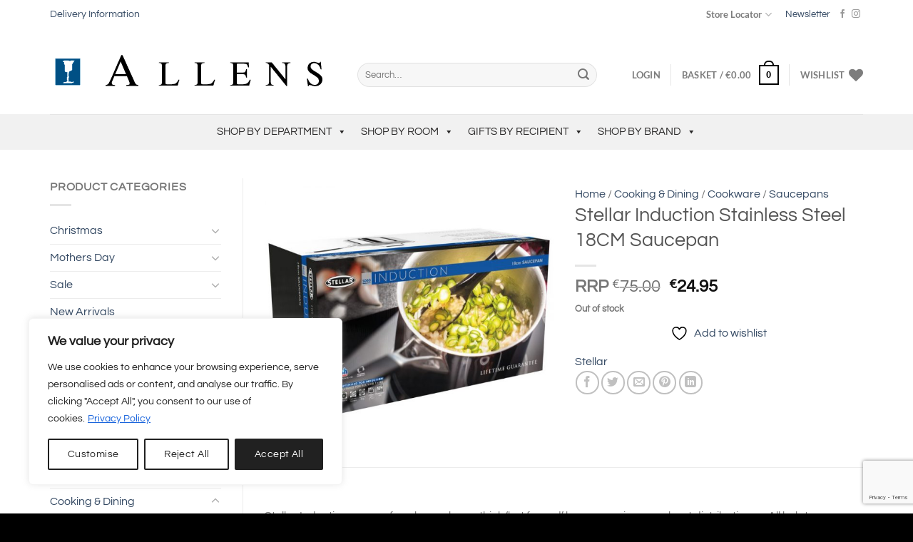

--- FILE ---
content_type: text/html; charset=UTF-8
request_url: https://www.allens.ie/product/stellar-induction-stainless-steel-18cm-saucepan/
body_size: 75595
content:
<!DOCTYPE html>
<html lang="en-GB" class="loading-site no-js">
<head>
	<meta charset="UTF-8" />
	<link rel="profile" href="http://gmpg.org/xfn/11" />
	<link rel="pingback" href="https://www.allens.ie/xmlrpc.php" />

	
<!-- MapPress Easy Google Maps Version:2.94.15 (https://www.mappresspro.com) -->
				<script>document.documentElement.className = document.documentElement.className + ' yes-js js_active js'</script>
			<script>(function(html){html.className = html.className.replace(/\bno-js\b/,'js')})(document.documentElement);</script>
<title>Stellar Induction Stainless Steel 18CM Saucepan</title>
<link data-rocket-preload as="style" href="https://fonts.googleapis.com/css?family=Questrial%3A400%2C700&#038;display=swap" rel="preload">
<link href="https://fonts.googleapis.com/css?family=Questrial%3A400%2C700&#038;display=swap" media="print" onload="this.media=&#039;all&#039;" rel="stylesheet">
<noscript><link rel="stylesheet" href="https://fonts.googleapis.com/css?family=Questrial%3A400%2C700&#038;display=swap"></noscript>
	<style>img:is([sizes="auto" i], [sizes^="auto," i]) { contain-intrinsic-size: 3000px 1500px }</style>
	<meta name="viewport" content="width=device-width, initial-scale=1" /><meta property="product:price:amount" content="24.95">
<meta property="product:price:currency" content="EUR">
<meta name="dc.title" content="Stellar Induction Stainless Steel 18CM Saucepan">
<meta name="dc.description" content="Stellar Induction range of cookware has a thick ‘hot forged’ base ensuring even heat distribution on All hob types, especially induction. Stainless steel cast riveted handles, with anti-slip, silicone stay cool soft grips for comfort and measuring guides detailed within pans for accuracy. Features: • Size:18cm, 2.5L • Mirror polished&hellip;">
<meta name="dc.relation" content="https://www.allens.ie/product/stellar-induction-stainless-steel-18cm-saucepan/">
<meta name="dc.source" content="https://www.allens.ie/">
<meta name="dc.language" content="en_GB">
<meta name="description" content="Stellar Induction range of cookware has a thick ‘hot forged’ base ensuring even heat distribution on All hob types, especially induction. Stainless steel cast riveted handles, with anti-slip, silicone stay cool soft grips for comfort and measuring guides detailed within pans for accuracy. Features: • Size:18cm, 2.5L • Mirror polished&hellip;">
<meta name="robots" content="index, follow, max-snippet:-1, max-image-preview:large, max-video-preview:-1">
<link rel="canonical" href="https://www.allens.ie/product/stellar-induction-stainless-steel-18cm-saucepan/">
<meta property="og:url" content="https://www.allens.ie/product/stellar-induction-stainless-steel-18cm-saucepan/">
<meta property="og:site_name" content="Allens">
<meta property="og:locale" content="en_GB">
<meta property="og:type" content="og:product">
<meta property="article:author" content="https://www.facebook.com/AllensHomeandGift">
<meta property="article:publisher" content="https://www.facebook.com/AllensHomeandGift">
<meta property="og:title" content="Stellar Induction Stainless Steel 18CM Saucepan">
<meta property="og:description" content="Stellar Induction range of cookware has a thick ‘hot forged’ base ensuring even heat distribution on All hob types, especially induction. Stainless steel cast riveted handles, with anti-slip, silicone stay cool soft grips for comfort and measuring guides detailed within pans for accuracy. Features: • Size:18cm, 2.5L • Mirror polished&hellip;">
<meta property="og:image" content="https://www.allens.ie/wp-content/uploads/2020/11/S506.jpg">
<meta property="og:image:secure_url" content="https://www.allens.ie/wp-content/uploads/2020/11/S506.jpg">
<meta property="og:image:width" content="1000">
<meta property="og:image:height" content="1000">
<meta property="og:image:alt" content="Stellar Induction Stainless Steel 18CM Saucepan">
<meta name="twitter:card" content="summary">
<meta name="twitter:title" content="Stellar Induction Stainless Steel 18CM Saucepan">
<meta name="twitter:description" content="Stellar Induction range of cookware has a thick ‘hot forged’ base ensuring even heat distribution on All hob types, especially induction. Stainless steel cast riveted handles, with anti-slip, silicone stay cool soft grips for comfort and measuring guides detailed within pans for accuracy. Features: • Size:18cm, 2.5L • Mirror polished&hellip;">
<meta name="twitter:image" content="https://www.allens.ie/wp-content/uploads/2020/11/S506.jpg">
<link rel='dns-prefetch' href='//challenges.cloudflare.com' />
<link rel='dns-prefetch' href='//fonts.googleapis.com' />
<link href='https://fonts.gstatic.com' crossorigin rel='preconnect' />
<link rel='prefetch' href='https://www.allens.ie/wp-content/themes/flatsome/assets/js/flatsome.js?ver=e1ad26bd5672989785e1' />
<link rel='prefetch' href='https://www.allens.ie/wp-content/themes/flatsome/assets/js/chunk.slider.js?ver=3.19.12' />
<link rel='prefetch' href='https://www.allens.ie/wp-content/themes/flatsome/assets/js/chunk.popups.js?ver=3.19.12' />
<link rel='prefetch' href='https://www.allens.ie/wp-content/themes/flatsome/assets/js/chunk.tooltips.js?ver=3.19.12' />
<link rel='prefetch' href='https://www.allens.ie/wp-content/themes/flatsome/assets/js/woocommerce.js?ver=dd6035ce106022a74757' />
<link rel="alternate" type="application/rss+xml" title="Allens &raquo; Feed" href="https://www.allens.ie/feed/" />
<link rel="alternate" type="application/rss+xml" title="Allens &raquo; Comments Feed" href="https://www.allens.ie/comments/feed/" />
<script type="application/ld+json">{"@context":"https:\/\/schema.org\/","@type":"Product","name":"Stellar Induction Stainless Steel 18CM Saucepan","image":"https:\/\/www.allens.ie\/wp-content\/uploads\/2020\/11\/S506.jpg","description":"Stellar Induction range of cookware has a thick \u2018hot forged\u2019 base ensuring even heat distribution on All hob types, especially induction. Stainless steel cast riveted handles, with anti-slip, silicone stay cool soft grips for comfort and measuring guides detailed within pans for accuracy. Features: \u2022 Size:18cm, 2.5L \u2022 Mirror polished&hellip;","sku":"S506","brand":{"@type":"Brand","name":"Stellar"},"review":{"@type":"Review","author":{"@type":"Person","name":"Istech Web Design"}},"offers":{"@type":"Offer","url":"https:\/\/www.allens.ie\/product\/stellar-induction-stainless-steel-18cm-saucepan\/","priceCurrency":"EUR","price":"24.95","priceValidUntil":"2027-12-31","itemCondition":"NewCondition","availability":"InStock","shippingDetails":[{"@type":"OfferShippingDetails","shippingDestination":[{"@type":"DefinedRegion","addressCountry":"IE"}],"shippingRate":{"@type":"MonetaryAmount","value":0,"currency":"EUR"}},{"@type":"OfferShippingDetails","shippingDestination":[{"@type":"DefinedRegion","addressCountry":"IE"}],"shippingRate":{"@type":"MonetaryAmount","value":0,"currency":"EUR"}},{"@type":"OfferShippingDetails","shippingDestination":[],"shippingRate":{"@type":"MonetaryAmount","value":0,"currency":"EUR"}},{"@type":"OfferShippingDetails","shippingDestination":[],"shippingRate":{"@type":"MonetaryAmount","value":0,"currency":"EUR"}}]}}</script>
<link rel='stylesheet' id='mappress-leaflet-css' href='https://www.allens.ie/wp-content/plugins/mappress-google-maps-for-wordpress/lib/leaflet/leaflet.css?ver=1.7.1' type='text/css' media='all' />
<link rel='stylesheet' id='mappress-css' href='https://www.allens.ie/wp-content/plugins/mappress-google-maps-for-wordpress/css/mappress.css?ver=2.94.15' type='text/css' media='all' />
<link rel='stylesheet' id='shipping-locations-pro-css' href='https://www.allens.ie/wp-content/plugins/shipping-locations-pro/public/css/shipping-locations-pro-public.css?ver=2.4.2' type='text/css' media='all' />
<link rel='stylesheet' id='photoswipe-css' href='https://www.allens.ie/wp-content/plugins/woocommerce/assets/css/photoswipe/photoswipe.min.css?ver=9.9.5' type='text/css' media='all' />
<link rel='stylesheet' id='photoswipe-default-skin-css' href='https://www.allens.ie/wp-content/plugins/woocommerce/assets/css/photoswipe/default-skin/default-skin.min.css?ver=9.9.5' type='text/css' media='all' />
<style id='woocommerce-inline-inline-css' type='text/css'>
.woocommerce form .form-row .required { visibility: visible; }
</style>
<link rel='stylesheet' id='megamenu-css' href='https://www.allens.ie/wp-content/uploads/maxmegamenu/style.css?ver=1f49ff' type='text/css' media='all' />
<link rel='stylesheet' id='dashicons-css' href='https://www.allens.ie/wp-includes/css/dashicons.min.css?ver=976e34c4aa84cdb3b2a5fcf092dd6a12' type='text/css' media='all' />
<style id='dashicons-inline-css' type='text/css'>
[data-font="Dashicons"]:before {font-family: 'Dashicons' !important;content: attr(data-icon) !important;speak: none !important;font-weight: normal !important;font-variant: normal !important;text-transform: none !important;line-height: 1 !important;font-style: normal !important;-webkit-font-smoothing: antialiased !important;-moz-osx-font-smoothing: grayscale !important;}
</style>

<link rel='stylesheet' id='megamenu-genericons-css' href='https://www.allens.ie/wp-content/plugins/megamenu-pro/icons/genericons/genericons/genericons.css?ver=2.4.3' type='text/css' media='all' />
<link rel='stylesheet' id='megamenu-fontawesome-css' href='https://www.allens.ie/wp-content/plugins/megamenu-pro/icons/fontawesome/css/font-awesome.min.css?ver=2.4.3' type='text/css' media='all' />
<link rel='stylesheet' id='megamenu-fontawesome5-css' href='https://www.allens.ie/wp-content/plugins/megamenu-pro/icons/fontawesome5/css/all.min.css?ver=2.4.3' type='text/css' media='all' />
<link rel='stylesheet' id='megamenu-fontawesome6-css' href='https://www.allens.ie/wp-content/plugins/megamenu-pro/icons/fontawesome6/css/all.min.css?ver=2.4.3' type='text/css' media='all' />
<link rel='stylesheet' id='yith-wcbr-css' href='https://www.allens.ie/wp-content/plugins/yith-woocommerce-brands-add-on-premium/assets/css/yith-wcbr.css?ver=2.35.0' type='text/css' media='all' />
<link rel='stylesheet' id='jquery-swiper-css' href='https://www.allens.ie/wp-content/plugins/yith-woocommerce-brands-add-on-premium/assets/css/swiper.css?ver=6.4.6' type='text/css' media='all' />
<link rel='stylesheet' id='select2-css' href='https://www.allens.ie/wp-content/plugins/woocommerce/assets/css/select2.css?ver=9.9.5' type='text/css' media='all' />
<link rel='stylesheet' id='yith-wcbr-shortcode-css' href='https://www.allens.ie/wp-content/plugins/yith-woocommerce-brands-add-on-premium/assets/css/yith-wcbr-shortcode.css?ver=2.35.0' type='text/css' media='all' />
<link rel='stylesheet' id='brands-styles-css' href='https://www.allens.ie/wp-content/plugins/woocommerce/assets/css/brands.css?ver=9.9.5' type='text/css' media='all' />
<link rel='stylesheet' id='flatsome-ninjaforms-css' href='https://www.allens.ie/wp-content/themes/flatsome/inc/integrations/ninjaforms/ninjaforms.css?ver=3.19.12' type='text/css' media='all' />
<link rel='stylesheet' id='flatsome-woocommerce-wishlist-css' href='https://www.allens.ie/wp-content/themes/flatsome/inc/integrations/wc-yith-wishlist/wishlist.css?ver=3.19.12' type='text/css' media='all' />
<link rel='stylesheet' id='tablepress-default-css' href='https://www.allens.ie/wp-content/tablepress-combined.min.css?ver=8' type='text/css' media='all' />
<link rel='stylesheet' id='wc_stripe_express_checkout_style-css' href='https://www.allens.ie/wp-content/plugins/woocommerce-gateway-stripe/build/express-checkout.css?ver=7219ac122414e65c093d14ed0a20ddbb' type='text/css' media='all' />
<link rel='stylesheet' id='nf-display-css' href='https://www.allens.ie/wp-content/plugins/ninja-forms/assets/css/display-opinions-light.css?ver=976e34c4aa84cdb3b2a5fcf092dd6a12' type='text/css' media='all' />
<link rel='stylesheet' id='nf-font-awesome-css' href='https://www.allens.ie/wp-content/plugins/ninja-forms/assets/css/font-awesome.min.css?ver=976e34c4aa84cdb3b2a5fcf092dd6a12' type='text/css' media='all' />
<link rel='stylesheet' id='nf-layout-front-end-css' href='https://www.allens.ie/wp-content/plugins/ninja-forms-style/layouts/assets/css/display-structure.css?ver=3.0.29' type='text/css' media='all' />
<link rel='stylesheet' id='popup-maker-site-css' href='//www.allens.ie/wp-content/uploads/pum/pum-site-styles.css?generated=1752063255&#038;ver=1.20.5' type='text/css' media='all' />
<link rel='stylesheet' id='contact-form-7-css' href='https://www.allens.ie/wp-content/plugins/contact-form-7/includes/css/styles.css?ver=6.1' type='text/css' media='all' />
<link rel='stylesheet' id='flatsome-main-css' href='https://www.allens.ie/wp-content/themes/flatsome/assets/css/flatsome.css?ver=3.19.12' type='text/css' media='all' />
<style id='flatsome-main-inline-css' type='text/css'>
@font-face {
				font-family: "fl-icons";
				font-display: block;
				src: url(https://www.allens.ie/wp-content/themes/flatsome/assets/css/icons/fl-icons.eot?v=3.19.12);
				src:
					url(https://www.allens.ie/wp-content/themes/flatsome/assets/css/icons/fl-icons.eot#iefix?v=3.19.12) format("embedded-opentype"),
					url(https://www.allens.ie/wp-content/themes/flatsome/assets/css/icons/fl-icons.woff2?v=3.19.12) format("woff2"),
					url(https://www.allens.ie/wp-content/themes/flatsome/assets/css/icons/fl-icons.ttf?v=3.19.12) format("truetype"),
					url(https://www.allens.ie/wp-content/themes/flatsome/assets/css/icons/fl-icons.woff?v=3.19.12) format("woff"),
					url(https://www.allens.ie/wp-content/themes/flatsome/assets/css/icons/fl-icons.svg?v=3.19.12#fl-icons) format("svg");
			}
</style>
<link rel='stylesheet' id='flatsome-shop-css' href='https://www.allens.ie/wp-content/themes/flatsome/assets/css/flatsome-shop.css?ver=3.19.12' type='text/css' media='all' />
<link rel='stylesheet' id='flatsome-style-css' href='https://www.allens.ie/wp-content/themes/flatsome-child/style.css?ver=3.0' type='text/css' media='all' />
<script type="text/javascript" id="cookie-law-info-js-extra">
/* <![CDATA[ */
var _ckyConfig = {"_ipData":[],"_assetsURL":"https:\/\/www.allens.ie\/wp-content\/plugins\/cookie-law-info\/lite\/frontend\/images\/","_publicURL":"https:\/\/www.allens.ie","_expiry":"365","_categories":[{"name":"Necessary","slug":"necessary","isNecessary":true,"ccpaDoNotSell":true,"cookies":[],"active":true,"defaultConsent":{"gdpr":true,"ccpa":true}},{"name":"Functional","slug":"functional","isNecessary":false,"ccpaDoNotSell":true,"cookies":[],"active":true,"defaultConsent":{"gdpr":false,"ccpa":false}},{"name":"Analytics","slug":"analytics","isNecessary":false,"ccpaDoNotSell":true,"cookies":[],"active":true,"defaultConsent":{"gdpr":false,"ccpa":false}},{"name":"Performance","slug":"performance","isNecessary":false,"ccpaDoNotSell":true,"cookies":[],"active":true,"defaultConsent":{"gdpr":false,"ccpa":false}},{"name":"Advertisement","slug":"advertisement","isNecessary":false,"ccpaDoNotSell":true,"cookies":[],"active":true,"defaultConsent":{"gdpr":false,"ccpa":false}}],"_activeLaw":"gdpr","_rootDomain":"","_block":"1","_showBanner":"1","_bannerConfig":{"settings":{"type":"box","preferenceCenterType":"popup","position":"bottom-left","applicableLaw":"gdpr"},"behaviours":{"reloadBannerOnAccept":false,"loadAnalyticsByDefault":false,"animations":{"onLoad":"animate","onHide":"sticky"}},"config":{"revisitConsent":{"status":true,"tag":"revisit-consent","position":"bottom-left","meta":{"url":"#"},"styles":{"background-color":"#212121"},"elements":{"title":{"type":"text","tag":"revisit-consent-title","status":true,"styles":{"color":"#0056a7"}}}},"preferenceCenter":{"toggle":{"status":true,"tag":"detail-category-toggle","type":"toggle","states":{"active":{"styles":{"background-color":"#1863DC"}},"inactive":{"styles":{"background-color":"#D0D5D2"}}}}},"categoryPreview":{"status":false,"toggle":{"status":true,"tag":"detail-category-preview-toggle","type":"toggle","states":{"active":{"styles":{"background-color":"#1863DC"}},"inactive":{"styles":{"background-color":"#D0D5D2"}}}}},"videoPlaceholder":{"status":true,"styles":{"background-color":"#000000","border-color":"#000000","color":"#ffffff"}},"readMore":{"status":true,"tag":"readmore-button","type":"link","meta":{"noFollow":true,"newTab":true},"styles":{"color":"#1863DC","background-color":"transparent","border-color":"transparent"}},"auditTable":{"status":true},"optOption":{"status":true,"toggle":{"status":true,"tag":"optout-option-toggle","type":"toggle","states":{"active":{"styles":{"background-color":"#1863dc"}},"inactive":{"styles":{"background-color":"#FFFFFF"}}}}}}},"_version":"3.3.1","_logConsent":"1","_tags":[{"tag":"accept-button","styles":{"color":"#FFFFFF","background-color":"#212121","border-color":"#212121"}},{"tag":"reject-button","styles":{"color":"#212121","background-color":"transparent","border-color":"#212121"}},{"tag":"settings-button","styles":{"color":"#212121","background-color":"transparent","border-color":"#212121"}},{"tag":"readmore-button","styles":{"color":"#1863DC","background-color":"transparent","border-color":"transparent"}},{"tag":"donotsell-button","styles":{"color":"#1863DC","background-color":"transparent","border-color":"transparent"}},{"tag":"accept-button","styles":{"color":"#FFFFFF","background-color":"#212121","border-color":"#212121"}},{"tag":"revisit-consent","styles":{"background-color":"#212121"}}],"_shortCodes":[{"key":"cky_readmore","content":"<a href=\"https:\/\/www.allens.ie\/privacy-policy\/\" class=\"cky-policy\" aria-label=\"Privacy Policy\" target=\"_blank\" rel=\"noopener\" data-cky-tag=\"readmore-button\">Privacy Policy<\/a>","tag":"readmore-button","status":true,"attributes":{"rel":"nofollow","target":"_blank"}},{"key":"cky_show_desc","content":"<button class=\"cky-show-desc-btn\" data-cky-tag=\"show-desc-button\" aria-label=\"Show more\">Show more<\/button>","tag":"show-desc-button","status":true,"attributes":[]},{"key":"cky_hide_desc","content":"<button class=\"cky-show-desc-btn\" data-cky-tag=\"hide-desc-button\" aria-label=\"Show less\">Show less<\/button>","tag":"hide-desc-button","status":true,"attributes":[]},{"key":"cky_category_toggle_label","content":"[cky_{{status}}_category_label] [cky_preference_{{category_slug}}_title]","tag":"","status":true,"attributes":[]},{"key":"cky_enable_category_label","content":"Enable","tag":"","status":true,"attributes":[]},{"key":"cky_disable_category_label","content":"Disable","tag":"","status":true,"attributes":[]},{"key":"cky_video_placeholder","content":"<div class=\"video-placeholder-normal\" data-cky-tag=\"video-placeholder\" id=\"[UNIQUEID]\"><p class=\"video-placeholder-text-normal\" data-cky-tag=\"placeholder-title\">Please accept cookies to access this content<\/p><\/div>","tag":"","status":true,"attributes":[]},{"key":"cky_enable_optout_label","content":"Enable","tag":"","status":true,"attributes":[]},{"key":"cky_disable_optout_label","content":"Disable","tag":"","status":true,"attributes":[]},{"key":"cky_optout_toggle_label","content":"[cky_{{status}}_optout_label] [cky_optout_option_title]","tag":"","status":true,"attributes":[]},{"key":"cky_optout_option_title","content":"Do Not Sell or Share My Personal Information","tag":"","status":true,"attributes":[]},{"key":"cky_optout_close_label","content":"Close","tag":"","status":true,"attributes":[]},{"key":"cky_preference_close_label","content":"Close","tag":"","status":true,"attributes":[]}],"_rtl":"","_language":"en","_providersToBlock":[]};
var _ckyStyles = {"css":".cky-overlay{background: #000000; opacity: 0.4; position: fixed; top: 0; left: 0; width: 100%; height: 100%; z-index: 99999999;}.cky-hide{display: none;}.cky-btn-revisit-wrapper{display: flex; align-items: center; justify-content: center; background: #0056a7; width: 45px; height: 45px; border-radius: 50%; position: fixed; z-index: 999999; cursor: pointer;}.cky-revisit-bottom-left{bottom: 15px; left: 15px;}.cky-revisit-bottom-right{bottom: 15px; right: 15px;}.cky-btn-revisit-wrapper .cky-btn-revisit{display: flex; align-items: center; justify-content: center; background: none; border: none; cursor: pointer; position: relative; margin: 0; padding: 0;}.cky-btn-revisit-wrapper .cky-btn-revisit img{max-width: fit-content; margin: 0; height: 30px; width: 30px;}.cky-revisit-bottom-left:hover::before{content: attr(data-tooltip); position: absolute; background: #4e4b66; color: #ffffff; left: calc(100% + 7px); font-size: 12px; line-height: 16px; width: max-content; padding: 4px 8px; border-radius: 4px;}.cky-revisit-bottom-left:hover::after{position: absolute; content: \"\"; border: 5px solid transparent; left: calc(100% + 2px); border-left-width: 0; border-right-color: #4e4b66;}.cky-revisit-bottom-right:hover::before{content: attr(data-tooltip); position: absolute; background: #4e4b66; color: #ffffff; right: calc(100% + 7px); font-size: 12px; line-height: 16px; width: max-content; padding: 4px 8px; border-radius: 4px;}.cky-revisit-bottom-right:hover::after{position: absolute; content: \"\"; border: 5px solid transparent; right: calc(100% + 2px); border-right-width: 0; border-left-color: #4e4b66;}.cky-revisit-hide{display: none;}.cky-consent-container{position: fixed; width: 440px; box-sizing: border-box; z-index: 9999999; border-radius: 6px;}.cky-consent-container .cky-consent-bar{background: #ffffff; border: 1px solid; padding: 20px 26px; box-shadow: 0 -1px 10px 0 #acabab4d; border-radius: 6px;}.cky-box-bottom-left{bottom: 40px; left: 40px;}.cky-box-bottom-right{bottom: 40px; right: 40px;}.cky-box-top-left{top: 40px; left: 40px;}.cky-box-top-right{top: 40px; right: 40px;}.cky-custom-brand-logo-wrapper .cky-custom-brand-logo{width: 100px; height: auto; margin: 0 0 12px 0;}.cky-notice .cky-title{color: #212121; font-weight: 700; font-size: 18px; line-height: 24px; margin: 0 0 12px 0;}.cky-notice-des *,.cky-preference-content-wrapper *,.cky-accordion-header-des *,.cky-gpc-wrapper .cky-gpc-desc *{font-size: 14px;}.cky-notice-des{color: #212121; font-size: 14px; line-height: 24px; font-weight: 400;}.cky-notice-des img{height: 25px; width: 25px;}.cky-consent-bar .cky-notice-des p,.cky-gpc-wrapper .cky-gpc-desc p,.cky-preference-body-wrapper .cky-preference-content-wrapper p,.cky-accordion-header-wrapper .cky-accordion-header-des p,.cky-cookie-des-table li div:last-child p{color: inherit; margin-top: 0; overflow-wrap: break-word;}.cky-notice-des P:last-child,.cky-preference-content-wrapper p:last-child,.cky-cookie-des-table li div:last-child p:last-child,.cky-gpc-wrapper .cky-gpc-desc p:last-child{margin-bottom: 0;}.cky-notice-des a.cky-policy,.cky-notice-des button.cky-policy{font-size: 14px; color: #1863dc; white-space: nowrap; cursor: pointer; background: transparent; border: 1px solid; text-decoration: underline;}.cky-notice-des button.cky-policy{padding: 0;}.cky-notice-des a.cky-policy:focus-visible,.cky-notice-des button.cky-policy:focus-visible,.cky-preference-content-wrapper .cky-show-desc-btn:focus-visible,.cky-accordion-header .cky-accordion-btn:focus-visible,.cky-preference-header .cky-btn-close:focus-visible,.cky-switch input[type=\"checkbox\"]:focus-visible,.cky-footer-wrapper a:focus-visible,.cky-btn:focus-visible{outline: 2px solid #1863dc; outline-offset: 2px;}.cky-btn:focus:not(:focus-visible),.cky-accordion-header .cky-accordion-btn:focus:not(:focus-visible),.cky-preference-content-wrapper .cky-show-desc-btn:focus:not(:focus-visible),.cky-btn-revisit-wrapper .cky-btn-revisit:focus:not(:focus-visible),.cky-preference-header .cky-btn-close:focus:not(:focus-visible),.cky-consent-bar .cky-banner-btn-close:focus:not(:focus-visible){outline: 0;}button.cky-show-desc-btn:not(:hover):not(:active){color: #1863dc; background: transparent;}button.cky-accordion-btn:not(:hover):not(:active),button.cky-banner-btn-close:not(:hover):not(:active),button.cky-btn-revisit:not(:hover):not(:active),button.cky-btn-close:not(:hover):not(:active){background: transparent;}.cky-consent-bar button:hover,.cky-modal.cky-modal-open button:hover,.cky-consent-bar button:focus,.cky-modal.cky-modal-open button:focus{text-decoration: none;}.cky-notice-btn-wrapper{display: flex; justify-content: flex-start; align-items: center; flex-wrap: wrap; margin-top: 16px;}.cky-notice-btn-wrapper .cky-btn{text-shadow: none; box-shadow: none;}.cky-btn{flex: auto; max-width: 100%; font-size: 14px; font-family: inherit; line-height: 24px; padding: 8px; font-weight: 500; margin: 0 8px 0 0; border-radius: 2px; cursor: pointer; text-align: center; text-transform: none; min-height: 0;}.cky-btn:hover{opacity: 0.8;}.cky-btn-customize{color: #1863dc; background: transparent; border: 2px solid #1863dc;}.cky-btn-reject{color: #1863dc; background: transparent; border: 2px solid #1863dc;}.cky-btn-accept{background: #1863dc; color: #ffffff; border: 2px solid #1863dc;}.cky-btn:last-child{margin-right: 0;}@media (max-width: 576px){.cky-box-bottom-left{bottom: 0; left: 0;}.cky-box-bottom-right{bottom: 0; right: 0;}.cky-box-top-left{top: 0; left: 0;}.cky-box-top-right{top: 0; right: 0;}}@media (max-width: 440px){.cky-box-bottom-left, .cky-box-bottom-right, .cky-box-top-left, .cky-box-top-right{width: 100%; max-width: 100%;}.cky-consent-container .cky-consent-bar{padding: 20px 0;}.cky-custom-brand-logo-wrapper, .cky-notice .cky-title, .cky-notice-des, .cky-notice-btn-wrapper{padding: 0 24px;}.cky-notice-des{max-height: 40vh; overflow-y: scroll;}.cky-notice-btn-wrapper{flex-direction: column; margin-top: 0;}.cky-btn{width: 100%; margin: 10px 0 0 0;}.cky-notice-btn-wrapper .cky-btn-customize{order: 2;}.cky-notice-btn-wrapper .cky-btn-reject{order: 3;}.cky-notice-btn-wrapper .cky-btn-accept{order: 1; margin-top: 16px;}}@media (max-width: 352px){.cky-notice .cky-title{font-size: 16px;}.cky-notice-des *{font-size: 12px;}.cky-notice-des, .cky-btn{font-size: 12px;}}.cky-modal.cky-modal-open{display: flex; visibility: visible; -webkit-transform: translate(-50%, -50%); -moz-transform: translate(-50%, -50%); -ms-transform: translate(-50%, -50%); -o-transform: translate(-50%, -50%); transform: translate(-50%, -50%); top: 50%; left: 50%; transition: all 1s ease;}.cky-modal{box-shadow: 0 32px 68px rgba(0, 0, 0, 0.3); margin: 0 auto; position: fixed; max-width: 100%; background: #ffffff; top: 50%; box-sizing: border-box; border-radius: 6px; z-index: 999999999; color: #212121; -webkit-transform: translate(-50%, 100%); -moz-transform: translate(-50%, 100%); -ms-transform: translate(-50%, 100%); -o-transform: translate(-50%, 100%); transform: translate(-50%, 100%); visibility: hidden; transition: all 0s ease;}.cky-preference-center{max-height: 79vh; overflow: hidden; width: 845px; overflow: hidden; flex: 1 1 0; display: flex; flex-direction: column; border-radius: 6px;}.cky-preference-header{display: flex; align-items: center; justify-content: space-between; padding: 22px 24px; border-bottom: 1px solid;}.cky-preference-header .cky-preference-title{font-size: 18px; font-weight: 700; line-height: 24px;}.cky-preference-header .cky-btn-close{margin: 0; cursor: pointer; vertical-align: middle; padding: 0; background: none; border: none; width: 24px; height: 24px; min-height: 0; line-height: 0; text-shadow: none; box-shadow: none;}.cky-preference-header .cky-btn-close img{margin: 0; height: 10px; width: 10px;}.cky-preference-body-wrapper{padding: 0 24px; flex: 1; overflow: auto; box-sizing: border-box;}.cky-preference-content-wrapper,.cky-gpc-wrapper .cky-gpc-desc{font-size: 14px; line-height: 24px; font-weight: 400; padding: 12px 0;}.cky-preference-content-wrapper{border-bottom: 1px solid;}.cky-preference-content-wrapper img{height: 25px; width: 25px;}.cky-preference-content-wrapper .cky-show-desc-btn{font-size: 14px; font-family: inherit; color: #1863dc; text-decoration: none; line-height: 24px; padding: 0; margin: 0; white-space: nowrap; cursor: pointer; background: transparent; border-color: transparent; text-transform: none; min-height: 0; text-shadow: none; box-shadow: none;}.cky-accordion-wrapper{margin-bottom: 10px;}.cky-accordion{border-bottom: 1px solid;}.cky-accordion:last-child{border-bottom: none;}.cky-accordion .cky-accordion-item{display: flex; margin-top: 10px;}.cky-accordion .cky-accordion-body{display: none;}.cky-accordion.cky-accordion-active .cky-accordion-body{display: block; padding: 0 22px; margin-bottom: 16px;}.cky-accordion-header-wrapper{cursor: pointer; width: 100%;}.cky-accordion-item .cky-accordion-header{display: flex; justify-content: space-between; align-items: center;}.cky-accordion-header .cky-accordion-btn{font-size: 16px; font-family: inherit; color: #212121; line-height: 24px; background: none; border: none; font-weight: 700; padding: 0; margin: 0; cursor: pointer; text-transform: none; min-height: 0; text-shadow: none; box-shadow: none;}.cky-accordion-header .cky-always-active{color: #008000; font-weight: 600; line-height: 24px; font-size: 14px;}.cky-accordion-header-des{font-size: 14px; line-height: 24px; margin: 10px 0 16px 0;}.cky-accordion-chevron{margin-right: 22px; position: relative; cursor: pointer;}.cky-accordion-chevron-hide{display: none;}.cky-accordion .cky-accordion-chevron i::before{content: \"\"; position: absolute; border-right: 1.4px solid; border-bottom: 1.4px solid; border-color: inherit; height: 6px; width: 6px; -webkit-transform: rotate(-45deg); -moz-transform: rotate(-45deg); -ms-transform: rotate(-45deg); -o-transform: rotate(-45deg); transform: rotate(-45deg); transition: all 0.2s ease-in-out; top: 8px;}.cky-accordion.cky-accordion-active .cky-accordion-chevron i::before{-webkit-transform: rotate(45deg); -moz-transform: rotate(45deg); -ms-transform: rotate(45deg); -o-transform: rotate(45deg); transform: rotate(45deg);}.cky-audit-table{background: #f4f4f4; border-radius: 6px;}.cky-audit-table .cky-empty-cookies-text{color: inherit; font-size: 12px; line-height: 24px; margin: 0; padding: 10px;}.cky-audit-table .cky-cookie-des-table{font-size: 12px; line-height: 24px; font-weight: normal; padding: 15px 10px; border-bottom: 1px solid; border-bottom-color: inherit; margin: 0;}.cky-audit-table .cky-cookie-des-table:last-child{border-bottom: none;}.cky-audit-table .cky-cookie-des-table li{list-style-type: none; display: flex; padding: 3px 0;}.cky-audit-table .cky-cookie-des-table li:first-child{padding-top: 0;}.cky-cookie-des-table li div:first-child{width: 100px; font-weight: 600; word-break: break-word; word-wrap: break-word;}.cky-cookie-des-table li div:last-child{flex: 1; word-break: break-word; word-wrap: break-word; margin-left: 8px;}.cky-footer-shadow{display: block; width: 100%; height: 40px; background: linear-gradient(180deg, rgba(255, 255, 255, 0) 0%, #ffffff 100%); position: absolute; bottom: calc(100% - 1px);}.cky-footer-wrapper{position: relative;}.cky-prefrence-btn-wrapper{display: flex; flex-wrap: wrap; align-items: center; justify-content: center; padding: 22px 24px; border-top: 1px solid;}.cky-prefrence-btn-wrapper .cky-btn{flex: auto; max-width: 100%; text-shadow: none; box-shadow: none;}.cky-btn-preferences{color: #1863dc; background: transparent; border: 2px solid #1863dc;}.cky-preference-header,.cky-preference-body-wrapper,.cky-preference-content-wrapper,.cky-accordion-wrapper,.cky-accordion,.cky-accordion-wrapper,.cky-footer-wrapper,.cky-prefrence-btn-wrapper{border-color: inherit;}@media (max-width: 845px){.cky-modal{max-width: calc(100% - 16px);}}@media (max-width: 576px){.cky-modal{max-width: 100%;}.cky-preference-center{max-height: 100vh;}.cky-prefrence-btn-wrapper{flex-direction: column;}.cky-accordion.cky-accordion-active .cky-accordion-body{padding-right: 0;}.cky-prefrence-btn-wrapper .cky-btn{width: 100%; margin: 10px 0 0 0;}.cky-prefrence-btn-wrapper .cky-btn-reject{order: 3;}.cky-prefrence-btn-wrapper .cky-btn-accept{order: 1; margin-top: 0;}.cky-prefrence-btn-wrapper .cky-btn-preferences{order: 2;}}@media (max-width: 425px){.cky-accordion-chevron{margin-right: 15px;}.cky-notice-btn-wrapper{margin-top: 0;}.cky-accordion.cky-accordion-active .cky-accordion-body{padding: 0 15px;}}@media (max-width: 352px){.cky-preference-header .cky-preference-title{font-size: 16px;}.cky-preference-header{padding: 16px 24px;}.cky-preference-content-wrapper *, .cky-accordion-header-des *{font-size: 12px;}.cky-preference-content-wrapper, .cky-preference-content-wrapper .cky-show-more, .cky-accordion-header .cky-always-active, .cky-accordion-header-des, .cky-preference-content-wrapper .cky-show-desc-btn, .cky-notice-des a.cky-policy{font-size: 12px;}.cky-accordion-header .cky-accordion-btn{font-size: 14px;}}.cky-switch{display: flex;}.cky-switch input[type=\"checkbox\"]{position: relative; width: 44px; height: 24px; margin: 0; background: #d0d5d2; -webkit-appearance: none; border-radius: 50px; cursor: pointer; outline: 0; border: none; top: 0;}.cky-switch input[type=\"checkbox\"]:checked{background: #1863dc;}.cky-switch input[type=\"checkbox\"]:before{position: absolute; content: \"\"; height: 20px; width: 20px; left: 2px; bottom: 2px; border-radius: 50%; background-color: white; -webkit-transition: 0.4s; transition: 0.4s; margin: 0;}.cky-switch input[type=\"checkbox\"]:after{display: none;}.cky-switch input[type=\"checkbox\"]:checked:before{-webkit-transform: translateX(20px); -ms-transform: translateX(20px); transform: translateX(20px);}@media (max-width: 425px){.cky-switch input[type=\"checkbox\"]{width: 38px; height: 21px;}.cky-switch input[type=\"checkbox\"]:before{height: 17px; width: 17px;}.cky-switch input[type=\"checkbox\"]:checked:before{-webkit-transform: translateX(17px); -ms-transform: translateX(17px); transform: translateX(17px);}}.cky-consent-bar .cky-banner-btn-close{position: absolute; right: 9px; top: 5px; background: none; border: none; cursor: pointer; padding: 0; margin: 0; min-height: 0; line-height: 0; height: 24px; width: 24px; text-shadow: none; box-shadow: none;}.cky-consent-bar .cky-banner-btn-close img{height: 9px; width: 9px; margin: 0;}.cky-notice-group{font-size: 14px; line-height: 24px; font-weight: 400; color: #212121;}.cky-notice-btn-wrapper .cky-btn-do-not-sell{font-size: 14px; line-height: 24px; padding: 6px 0; margin: 0; font-weight: 500; background: none; border-radius: 2px; border: none; cursor: pointer; text-align: left; color: #1863dc; background: transparent; border-color: transparent; box-shadow: none; text-shadow: none;}.cky-consent-bar .cky-banner-btn-close:focus-visible,.cky-notice-btn-wrapper .cky-btn-do-not-sell:focus-visible,.cky-opt-out-btn-wrapper .cky-btn:focus-visible,.cky-opt-out-checkbox-wrapper input[type=\"checkbox\"].cky-opt-out-checkbox:focus-visible{outline: 2px solid #1863dc; outline-offset: 2px;}@media (max-width: 440px){.cky-consent-container{width: 100%;}}@media (max-width: 352px){.cky-notice-des a.cky-policy, .cky-notice-btn-wrapper .cky-btn-do-not-sell{font-size: 12px;}}.cky-opt-out-wrapper{padding: 12px 0;}.cky-opt-out-wrapper .cky-opt-out-checkbox-wrapper{display: flex; align-items: center;}.cky-opt-out-checkbox-wrapper .cky-opt-out-checkbox-label{font-size: 16px; font-weight: 700; line-height: 24px; margin: 0 0 0 12px; cursor: pointer;}.cky-opt-out-checkbox-wrapper input[type=\"checkbox\"].cky-opt-out-checkbox{background-color: #ffffff; border: 1px solid black; width: 20px; height: 18.5px; margin: 0; -webkit-appearance: none; position: relative; display: flex; align-items: center; justify-content: center; border-radius: 2px; cursor: pointer;}.cky-opt-out-checkbox-wrapper input[type=\"checkbox\"].cky-opt-out-checkbox:checked{background-color: #1863dc; border: none;}.cky-opt-out-checkbox-wrapper input[type=\"checkbox\"].cky-opt-out-checkbox:checked::after{left: 6px; bottom: 4px; width: 7px; height: 13px; border: solid #ffffff; border-width: 0 3px 3px 0; border-radius: 2px; -webkit-transform: rotate(45deg); -ms-transform: rotate(45deg); transform: rotate(45deg); content: \"\"; position: absolute; box-sizing: border-box;}.cky-opt-out-checkbox-wrapper.cky-disabled .cky-opt-out-checkbox-label,.cky-opt-out-checkbox-wrapper.cky-disabled input[type=\"checkbox\"].cky-opt-out-checkbox{cursor: no-drop;}.cky-gpc-wrapper{margin: 0 0 0 32px;}.cky-footer-wrapper .cky-opt-out-btn-wrapper{display: flex; flex-wrap: wrap; align-items: center; justify-content: center; padding: 22px 24px;}.cky-opt-out-btn-wrapper .cky-btn{flex: auto; max-width: 100%; text-shadow: none; box-shadow: none;}.cky-opt-out-btn-wrapper .cky-btn-cancel{border: 1px solid #dedfe0; background: transparent; color: #858585;}.cky-opt-out-btn-wrapper .cky-btn-confirm{background: #1863dc; color: #ffffff; border: 1px solid #1863dc;}@media (max-width: 352px){.cky-opt-out-checkbox-wrapper .cky-opt-out-checkbox-label{font-size: 14px;}.cky-gpc-wrapper .cky-gpc-desc, .cky-gpc-wrapper .cky-gpc-desc *{font-size: 12px;}.cky-opt-out-checkbox-wrapper input[type=\"checkbox\"].cky-opt-out-checkbox{width: 16px; height: 16px;}.cky-opt-out-checkbox-wrapper input[type=\"checkbox\"].cky-opt-out-checkbox:checked::after{left: 5px; bottom: 4px; width: 3px; height: 9px;}.cky-gpc-wrapper{margin: 0 0 0 28px;}}.video-placeholder-youtube{background-size: 100% 100%; background-position: center; background-repeat: no-repeat; background-color: #b2b0b059; position: relative; display: flex; align-items: center; justify-content: center; max-width: 100%;}.video-placeholder-text-youtube{text-align: center; align-items: center; padding: 10px 16px; background-color: #000000cc; color: #ffffff; border: 1px solid; border-radius: 2px; cursor: pointer;}.video-placeholder-normal{background-image: url(\"\/wp-content\/plugins\/cookie-law-info\/lite\/frontend\/images\/placeholder.svg\"); background-size: 80px; background-position: center; background-repeat: no-repeat; background-color: #b2b0b059; position: relative; display: flex; align-items: flex-end; justify-content: center; max-width: 100%;}.video-placeholder-text-normal{align-items: center; padding: 10px 16px; text-align: center; border: 1px solid; border-radius: 2px; cursor: pointer;}.cky-rtl{direction: rtl; text-align: right;}.cky-rtl .cky-banner-btn-close{left: 9px; right: auto;}.cky-rtl .cky-notice-btn-wrapper .cky-btn:last-child{margin-right: 8px;}.cky-rtl .cky-notice-btn-wrapper .cky-btn:first-child{margin-right: 0;}.cky-rtl .cky-notice-btn-wrapper{margin-left: 0; margin-right: 15px;}.cky-rtl .cky-prefrence-btn-wrapper .cky-btn{margin-right: 8px;}.cky-rtl .cky-prefrence-btn-wrapper .cky-btn:first-child{margin-right: 0;}.cky-rtl .cky-accordion .cky-accordion-chevron i::before{border: none; border-left: 1.4px solid; border-top: 1.4px solid; left: 12px;}.cky-rtl .cky-accordion.cky-accordion-active .cky-accordion-chevron i::before{-webkit-transform: rotate(-135deg); -moz-transform: rotate(-135deg); -ms-transform: rotate(-135deg); -o-transform: rotate(-135deg); transform: rotate(-135deg);}@media (max-width: 768px){.cky-rtl .cky-notice-btn-wrapper{margin-right: 0;}}@media (max-width: 576px){.cky-rtl .cky-notice-btn-wrapper .cky-btn:last-child{margin-right: 0;}.cky-rtl .cky-prefrence-btn-wrapper .cky-btn{margin-right: 0;}.cky-rtl .cky-accordion.cky-accordion-active .cky-accordion-body{padding: 0 22px 0 0;}}@media (max-width: 425px){.cky-rtl .cky-accordion.cky-accordion-active .cky-accordion-body{padding: 0 15px 0 0;}}.cky-rtl .cky-opt-out-btn-wrapper .cky-btn{margin-right: 12px;}.cky-rtl .cky-opt-out-btn-wrapper .cky-btn:first-child{margin-right: 0;}.cky-rtl .cky-opt-out-checkbox-wrapper .cky-opt-out-checkbox-label{margin: 0 12px 0 0;}"};
/* ]]> */
</script>
<script type="text/javascript" src="https://www.allens.ie/wp-content/plugins/cookie-law-info/lite/frontend/js/script.min.js?ver=3.3.1" id="cookie-law-info-js"></script>
<script type="text/javascript" src="https://www.allens.ie/wp-content/plugins/woocommerce/assets/js/photoswipe/photoswipe.min.js?ver=4.1.1-wc.9.9.5" id="photoswipe-js" defer="defer" data-wp-strategy="defer"></script>
<script type="text/javascript" src="https://www.allens.ie/wp-content/plugins/woocommerce/assets/js/photoswipe/photoswipe-ui-default.min.js?ver=4.1.1-wc.9.9.5" id="photoswipe-ui-default-js" defer="defer" data-wp-strategy="defer"></script>
<script type="text/javascript" src="https://www.allens.ie/wp-includes/js/jquery/jquery.min.js?ver=3.7.1" id="jquery-core-js"></script>
<script type="text/javascript" src="https://www.allens.ie/wp-includes/js/jquery/jquery-migrate.min.js?ver=3.4.1" id="jquery-migrate-js"></script>
<script type="text/javascript" id="wc-single-product-js-extra">
/* <![CDATA[ */
var wc_single_product_params = {"i18n_required_rating_text":"Please select a rating","i18n_rating_options":["1 of 5 stars","2 of 5 stars","3 of 5 stars","4 of 5 stars","5 of 5 stars"],"i18n_product_gallery_trigger_text":"View full-screen image gallery","review_rating_required":"yes","flexslider":{"rtl":false,"animation":"slide","smoothHeight":true,"directionNav":false,"controlNav":"thumbnails","slideshow":false,"animationSpeed":500,"animationLoop":false,"allowOneSlide":false},"zoom_enabled":"","zoom_options":[],"photoswipe_enabled":"1","photoswipe_options":{"shareEl":false,"closeOnScroll":false,"history":false,"hideAnimationDuration":0,"showAnimationDuration":0},"flexslider_enabled":""};
/* ]]> */
</script>
<script type="text/javascript" src="https://www.allens.ie/wp-content/plugins/woocommerce/assets/js/frontend/single-product.min.js?ver=9.9.5" id="wc-single-product-js" defer="defer" data-wp-strategy="defer"></script>
<script type="text/javascript" src="https://www.allens.ie/wp-content/plugins/woocommerce/assets/js/jquery-blockui/jquery.blockUI.min.js?ver=2.7.0-wc.9.9.5" id="jquery-blockui-js" data-wp-strategy="defer"></script>
<script type="text/javascript" src="https://www.allens.ie/wp-content/plugins/woocommerce/assets/js/js-cookie/js.cookie.min.js?ver=2.1.4-wc.9.9.5" id="js-cookie-js" data-wp-strategy="defer"></script>
<script type="text/javascript" src="https://www.allens.ie/wp-includes/js/dist/vendor/react.min.js?ver=18.3.1.1" id="react-js"></script>
<script type="text/javascript" src="https://www.allens.ie/wp-includes/js/dist/vendor/react-dom.min.js?ver=18.3.1.1" id="react-dom-js"></script>
<script type="text/javascript" src="https://www.allens.ie/wp-includes/js/dist/hooks.min.js?ver=4d63a3d491d11ffd8ac6" id="wp-hooks-js"></script>
<script type="text/javascript" src="https://www.allens.ie/wp-includes/js/dist/i18n.min.js?ver=5e580eb46a90c2b997e6" id="wp-i18n-js"></script>
<script type="text/javascript" id="wp-i18n-js-after">
/* <![CDATA[ */
wp.i18n.setLocaleData( { 'text direction\u0004ltr': [ 'ltr' ] } );
/* ]]> */
</script>
<script type="text/javascript" src="https://www.allens.ie/wp-includes/js/dist/vendor/react-jsx-runtime.min.js?ver=18.3.1" id="react-jsx-runtime-js"></script>
<script type="text/javascript" src="https://www.allens.ie/wp-includes/js/dist/deprecated.min.js?ver=e1f84915c5e8ae38964c" id="wp-deprecated-js"></script>
<script type="text/javascript" src="https://www.allens.ie/wp-includes/js/dist/dom.min.js?ver=80bd57c84b45cf04f4ce" id="wp-dom-js"></script>
<script type="text/javascript" src="https://www.allens.ie/wp-includes/js/dist/escape-html.min.js?ver=6561a406d2d232a6fbd2" id="wp-escape-html-js"></script>
<script type="text/javascript" src="https://www.allens.ie/wp-includes/js/dist/element.min.js?ver=a4eeeadd23c0d7ab1d2d" id="wp-element-js"></script>
<script type="text/javascript" src="https://www.allens.ie/wp-includes/js/dist/is-shallow-equal.min.js?ver=e0f9f1d78d83f5196979" id="wp-is-shallow-equal-js"></script>
<script type="text/javascript" id="wp-keycodes-js-translations">
/* <![CDATA[ */
( function( domain, translations ) {
	var localeData = translations.locale_data[ domain ] || translations.locale_data.messages;
	localeData[""].domain = domain;
	wp.i18n.setLocaleData( localeData, domain );
} )( "default", {"translation-revision-date":"2025-08-25 13:50:40+0000","generator":"GlotPress\/4.0.1","domain":"messages","locale_data":{"messages":{"":{"domain":"messages","plural-forms":"nplurals=2; plural=n != 1;","lang":"en_GB"},"Tilde":["Tilde"],"Backtick":["Backtick"],"Period":["Period"],"Comma":["Comma"]}},"comment":{"reference":"wp-includes\/js\/dist\/keycodes.js"}} );
/* ]]> */
</script>
<script type="text/javascript" src="https://www.allens.ie/wp-includes/js/dist/keycodes.min.js?ver=034ff647a54b018581d3" id="wp-keycodes-js"></script>
<script type="text/javascript" src="https://www.allens.ie/wp-includes/js/dist/priority-queue.min.js?ver=9c21c957c7e50ffdbf48" id="wp-priority-queue-js"></script>
<script type="text/javascript" src="https://www.allens.ie/wp-includes/js/dist/compose.min.js?ver=84bcf832a5c99203f3db" id="wp-compose-js"></script>
<script type="text/javascript" src="https://www.allens.ie/wp-includes/js/dist/private-apis.min.js?ver=0f8478f1ba7e0eea562b" id="wp-private-apis-js"></script>
<script type="text/javascript" src="https://www.allens.ie/wp-includes/js/dist/redux-routine.min.js?ver=8bb92d45458b29590f53" id="wp-redux-routine-js"></script>
<script type="text/javascript" src="https://www.allens.ie/wp-includes/js/dist/data.min.js?ver=fe6c4835cd00e12493c3" id="wp-data-js"></script>
<script type="text/javascript" id="wp-data-js-after">
/* <![CDATA[ */
( function() {
	var userId = 0;
	var storageKey = "WP_DATA_USER_" + userId;
	wp.data
		.use( wp.data.plugins.persistence, { storageKey: storageKey } );
} )();
/* ]]> */
</script>
<script type="text/javascript" src="https://www.allens.ie/wp-includes/js/underscore.min.js?ver=1.13.7" id="underscore-js"></script>
<script type="text/javascript" src="https://www.allens.ie/wp-includes/js/backbone.min.js?ver=1.6.0" id="backbone-js"></script>
<script type="text/javascript" src="https://www.allens.ie/wp-content/plugins/ninja-forms/assets/js/min/front-end-deps.js?ver=3.10.4" id="nf-front-end-deps-js"></script>
<script type="text/javascript" id="nf-front-end-js-extra">
/* <![CDATA[ */
var nfi18n = {"ninjaForms":"Ninja Forms","changeEmailErrorMsg":"Please enter a valid email address!","changeDateErrorMsg":"Please enter a valid date!","confirmFieldErrorMsg":"These fields must match!","fieldNumberNumMinError":"Number Min Error","fieldNumberNumMaxError":"Number Max Error","fieldNumberIncrementBy":"Please increment by ","fieldTextareaRTEInsertLink":"Insert Link","fieldTextareaRTEInsertMedia":"Insert Media","fieldTextareaRTESelectAFile":"Select a file","formErrorsCorrectErrors":"Please correct errors before submitting this form.","formHoneypot":"If you are a human seeing this field, please leave it empty.","validateRequiredField":"This is a required field.","honeypotHoneypotError":"Honeypot Error","fileUploadOldCodeFileUploadInProgress":"File Upload in Progress.","fileUploadOldCodeFileUpload":"FILE UPLOAD","currencySymbol":"\u20ac","fieldsMarkedRequired":"Fields marked with an <span class=\"ninja-forms-req-symbol\">*<\/span> are required","thousands_sep":",","decimal_point":".","siteLocale":"en_GB","dateFormat":"d\/m\/Y","startOfWeek":"1","of":"of","previousMonth":"Previous Month","nextMonth":"Next Month","months":["January","February","March","April","May","June","July","August","September","October","November","December"],"monthsShort":["Jan","Feb","Mar","Apr","May","Jun","Jul","Aug","Sep","Oct","Nov","Dec"],"weekdays":["Sunday","Monday","Tuesday","Wednesday","Thursday","Friday","Saturday"],"weekdaysShort":["Sun","Mon","Tue","Wed","Thu","Fri","Sat"],"weekdaysMin":["Su","Mo","Tu","We","Th","Fr","Sa"],"recaptchaConsentMissing":"reCaptcha validation couldn't load.","recaptchaMissingCookie":"reCaptcha v3 validation couldn't load the cookie needed to submit the form.","recaptchaConsentEvent":"Accept reCaptcha cookies before sending the form."};
var nfFrontEnd = {"adminAjax":"https:\/\/www.allens.ie\/wp-admin\/admin-ajax.php","ajaxNonce":"18ce2799f1","requireBaseUrl":"https:\/\/www.allens.ie\/wp-content\/plugins\/ninja-forms\/assets\/js\/","use_merge_tags":{"user":{"address":"address","textbox":"textbox","button":"button","checkbox":"checkbox","city":"city","confirm":"confirm","date":"date","email":"email","firstname":"firstname","html":"html","hidden":"hidden","lastname":"lastname","listcheckbox":"listcheckbox","listcountry":"listcountry","listimage":"listimage","listmultiselect":"listmultiselect","listradio":"listradio","listselect":"listselect","liststate":"liststate","note":"note","number":"number","password":"password","passwordconfirm":"passwordconfirm","product":"product","quantity":"quantity","recaptcha":"recaptcha","recaptcha_v3":"recaptcha_v3","repeater":"repeater","shipping":"shipping","spam":"spam","starrating":"starrating","submit":"submit","terms":"terms","textarea":"textarea","total":"total","unknown":"unknown","zip":"zip","hr":"hr"},"post":{"address":"address","textbox":"textbox","button":"button","checkbox":"checkbox","city":"city","confirm":"confirm","date":"date","email":"email","firstname":"firstname","html":"html","hidden":"hidden","lastname":"lastname","listcheckbox":"listcheckbox","listcountry":"listcountry","listimage":"listimage","listmultiselect":"listmultiselect","listradio":"listradio","listselect":"listselect","liststate":"liststate","note":"note","number":"number","password":"password","passwordconfirm":"passwordconfirm","product":"product","quantity":"quantity","recaptcha":"recaptcha","recaptcha_v3":"recaptcha_v3","repeater":"repeater","shipping":"shipping","spam":"spam","starrating":"starrating","submit":"submit","terms":"terms","textarea":"textarea","total":"total","unknown":"unknown","zip":"zip","hr":"hr"},"system":{"address":"address","textbox":"textbox","button":"button","checkbox":"checkbox","city":"city","confirm":"confirm","date":"date","email":"email","firstname":"firstname","html":"html","hidden":"hidden","lastname":"lastname","listcheckbox":"listcheckbox","listcountry":"listcountry","listimage":"listimage","listmultiselect":"listmultiselect","listradio":"listradio","listselect":"listselect","liststate":"liststate","note":"note","number":"number","password":"password","passwordconfirm":"passwordconfirm","product":"product","quantity":"quantity","recaptcha":"recaptcha","recaptcha_v3":"recaptcha_v3","repeater":"repeater","shipping":"shipping","spam":"spam","starrating":"starrating","submit":"submit","terms":"terms","textarea":"textarea","total":"total","unknown":"unknown","zip":"zip","hr":"hr"},"fields":{"address":"address","textbox":"textbox","button":"button","checkbox":"checkbox","city":"city","confirm":"confirm","date":"date","email":"email","firstname":"firstname","html":"html","hidden":"hidden","lastname":"lastname","listcheckbox":"listcheckbox","listcountry":"listcountry","listimage":"listimage","listmultiselect":"listmultiselect","listradio":"listradio","listselect":"listselect","liststate":"liststate","note":"note","number":"number","password":"password","passwordconfirm":"passwordconfirm","product":"product","quantity":"quantity","recaptcha":"recaptcha","recaptcha_v3":"recaptcha_v3","repeater":"repeater","shipping":"shipping","spam":"spam","starrating":"starrating","submit":"submit","terms":"terms","textarea":"textarea","total":"total","unknown":"unknown","zip":"zip","hr":"hr"},"calculations":{"html":"html","hidden":"hidden","note":"note","unknown":"unknown"}},"opinionated_styles":"light","filter_esc_status":"false","nf_consent_status_response":[]};
var nfInlineVars = [];
/* ]]> */
</script>
<script type="text/javascript" src="https://www.allens.ie/wp-content/plugins/ninja-forms/assets/js/min/front-end.js?ver=3.10.4" id="nf-front-end-js"></script>
<script type="text/javascript" src="https://www.allens.ie/wp-content/plugins/ninja-forms-style/layouts/assets/js/min/front-end.js?ver=3.0.29" id="nf-layout-front-end-js"></script>
<script type="text/javascript" src="https://challenges.cloudflare.com/turnstile/v0/api.js?render=explicit" id="cfturnstile-js" defer="defer" data-wp-strategy="defer"></script>
<script type="text/javascript" src="https://www.allens.ie/wp-content/plugins/simple-cloudflare-turnstile/js/integrations/woocommerce.js?ver=1.2" id="cfturnstile-woo-js-js" defer="defer" data-wp-strategy="defer"></script>
<link rel="https://api.w.org/" href="https://www.allens.ie/wp-json/" /><link rel="alternate" title="JSON" type="application/json" href="https://www.allens.ie/wp-json/wp/v2/product/30200" /><link rel="EditURI" type="application/rsd+xml" title="RSD" href="https://www.allens.ie/xmlrpc.php?rsd" />

<link rel='shortlink' href='https://www.allens.ie/?p=30200' />
<link rel="alternate" title="oEmbed (JSON)" type="application/json+oembed" href="https://www.allens.ie/wp-json/oembed/1.0/embed?url=https%3A%2F%2Fwww.allens.ie%2Fproduct%2Fstellar-induction-stainless-steel-18cm-saucepan%2F" />
<link rel="alternate" title="oEmbed (XML)" type="text/xml+oembed" href="https://www.allens.ie/wp-json/oembed/1.0/embed?url=https%3A%2F%2Fwww.allens.ie%2Fproduct%2Fstellar-induction-stainless-steel-18cm-saucepan%2F&#038;format=xml" />
<style id="cky-style-inline">[data-cky-tag]{visibility:hidden;}</style><script type="text/javascript">
    (function(c,l,a,r,i,t,y){
        c[a]=c[a]||function(){(c[a].q=c[a].q||[]).push(arguments)};
        t=l.createElement(r);t.async=1;t.src="https://www.clarity.ms/tag/"+i;
        y=l.getElementsByTagName(r)[0];y.parentNode.insertBefore(t,y);
    })(window, document, "clarity", "script", "8tzm2prn3q");
</script>	<noscript><style>.woocommerce-product-gallery{ opacity: 1 !important; }</style></noscript>
	
        <script>
            document.addEventListener('DOMContentLoaded', function(){
                gtag('event', 'view_item', {
                    'items': [{
                        'item_id': 'S506',
                        'item_name': 'Stellar Induction Stainless Steel 18CM Saucepan',
                        'price': 24.95,
                        'quantity': 1,
                        "item_category":"Cooking &amp; Dining","item_category_2":"Cookware","item_category_3":"Saucepans"
                    }]
                });
            });
        </script>
        <link rel="icon" href="https://www.allens.ie/wp-content/uploads/2020/11/cropped-site-icon-32x32.jpg" sizes="32x32" />
<link rel="icon" href="https://www.allens.ie/wp-content/uploads/2020/11/cropped-site-icon-192x192.jpg" sizes="192x192" />
<link rel="apple-touch-icon" href="https://www.allens.ie/wp-content/uploads/2020/11/cropped-site-icon-180x180.jpg" />
<meta name="msapplication-TileImage" content="https://www.allens.ie/wp-content/uploads/2020/11/cropped-site-icon-270x270.jpg" />
<style id="custom-css" type="text/css">:root {--primary-color: #000000;--fs-color-primary: #000000;--fs-color-secondary: #005085;--fs-color-success: #7a9c59;--fs-color-alert: #b20000;--fs-experimental-link-color: #334862;--fs-experimental-link-color-hover: #111;}.tooltipster-base {--tooltip-color: #fff;--tooltip-bg-color: #000;}.off-canvas-right .mfp-content, .off-canvas-left .mfp-content {--drawer-width: 300px;}.off-canvas .mfp-content.off-canvas-cart {--drawer-width: 360px;}.container-width, .full-width .ubermenu-nav, .container, .row{max-width: 1170px}.row.row-collapse{max-width: 1140px}.row.row-small{max-width: 1162.5px}.row.row-large{max-width: 1200px}.header-main{height: 120px}#logo img{max-height: 120px}#logo{width:401px;}.header-top{min-height: 40px}.transparent .header-main{height: 90px}.transparent #logo img{max-height: 90px}.has-transparent + .page-title:first-of-type,.has-transparent + #main > .page-title,.has-transparent + #main > div > .page-title,.has-transparent + #main .page-header-wrapper:first-of-type .page-title{padding-top: 170px;}.header.show-on-scroll,.stuck .header-main{height:70px!important}.stuck #logo img{max-height: 70px!important}.search-form{ width: 88%;}.header-bg-color {background-color: #ffffff}.header-bottom {background-color: #f1f1f1}.header-wrapper:not(.stuck) .header-main .header-nav{margin-top: 10px }@media (max-width: 549px) {.header-main{height: 70px}#logo img{max-height: 70px}}.header-top{background-color:#ffffff!important;}@media screen and (max-width: 549px){body{font-size: 100%;}}body{font-family: Questrial, sans-serif;}body {font-weight: 400;font-style: normal;}.nav > li > a {font-family: Lato, sans-serif;}.mobile-sidebar-levels-2 .nav > li > ul > li > a {font-family: Lato, sans-serif;}.nav > li > a,.mobile-sidebar-levels-2 .nav > li > ul > li > a {font-weight: 700;font-style: normal;}h1,h2,h3,h4,h5,h6,.heading-font, .off-canvas-center .nav-sidebar.nav-vertical > li > a{font-family: Questrial, sans-serif;}h1,h2,h3,h4,h5,h6,.heading-font,.banner h1,.banner h2 {font-weight: 400;font-style: normal;}.alt-font{font-family: "Dancing Script", sans-serif;}.alt-font {font-weight: 400!important;font-style: normal!important;}.has-equal-box-heights .box-image {padding-top: 100%;}.badge-inner.new-bubble{background-color: #005085}@media screen and (min-width: 550px){.products .box-vertical .box-image{min-width: 300px!important;width: 300px!important;}}.footer-2{background-color: #ffffff}.absolute-footer, html{background-color: #000000}.nav-vertical-fly-out > li + li {border-top-width: 1px; border-top-style: solid;}/* Custom CSS */.news-signup {text-align:center;text-transform:uppercase;padding:45px 0px 0px 0px;}.pum-content.popmake-content:focus-visible, .pum-content *:focus,.pum-overlay .pum-content{outline: none !important;}@media not all and (min-resolution:.001dpcm) { @supports (-webkit-appearance:none) {.pum-overlay .pum-content {outline: none !important;}}}.badge-inner.on-sale {background-color: #ff0000 !important;color: #fffffbackground-image: linear-gradient(to right, #ff0000, #ff0000, #ff0000, #ff0000); box-shadow: 0 2px 5px 0 rgba(84, 114, 196, 0.75);padding:5px;}.badge {height: 1em;width: 2.5em;font-size:11px;}.badge-circle .badge-inner {border-radius: 0px;}.badge-container {margin: 0px 0 0;}.post h1 { font-size:2.2em}.post { padding-right:40px !important; }.post p { color:#000 !important; font-size:1.2em; }.post p a {color:#1e92de !important;}.post p a:hover {color:#FF0000 !important;}/* Custom CSS Tablet */@media (max-width: 849px){.news-signup {text-align:center;text-transform:uppercase;margin:25px 0px 10px 0px;font-size:20px !important;}.badge-inner.on-sale {background-color: #ff0000 !important;color: #ffffff;background-image: linear-gradient(to right, #ff0000, #ff0000, #ff0000, #ff0000); box-shadow: 0 2px 5px 0 rgba(84, 114, 196, 0.75);padding:5px;}.badge {height: 2em !important;width: 3em!important;font-size:12px !important;}.badge-circle .badge-inner {border-radius: 0px;}.badge-container {margin: 0px 0 0;}}/* Custom CSS Mobile */@media (max-width: 549px){.news-signup {text-align:center;text-transform:uppercase;margin:10px 0px 10px 0px;font-size:20px !important;}}.label-new.menu-item > a:after{content:"New";}.label-hot.menu-item > a:after{content:"Hot";}.label-sale.menu-item > a:after{content:"Sale";}.label-popular.menu-item > a:after{content:"Popular";}</style>
<script async src='https://www.googletagmanager.com/gtag/js?id=G-SE52E4GLCC'></script><script>
window.dataLayer = window.dataLayer || [];
function gtag(){dataLayer.push(arguments);}gtag('js', new Date());
window.addEventListener('load', function () {
        var links = document.querySelectorAll('a');
        for (let i = 0; i < links.length; i++) {
            links[i].addEventListener('click', function(e) {
                var n = this.href.includes('tel:');
                if (n === true) {
                    gtag('event', 'click', {'event_category': 'phone','event_label' : this.href.slice(4)});
                }
            });
        }
    });
 gtag('config', 'G-SE52E4GLCC' , {});

</script>
<style id="kirki-inline-styles">/* vietnamese */
@font-face {
  font-family: 'Questrial';
  font-style: normal;
  font-weight: 400;
  font-display: swap;
  src: url(https://www.allens.ie/wp-content/fonts/questrial/QdVUSTchPBm7nuUeVf70sSFlq20.woff2) format('woff2');
  unicode-range: U+0102-0103, U+0110-0111, U+0128-0129, U+0168-0169, U+01A0-01A1, U+01AF-01B0, U+0300-0301, U+0303-0304, U+0308-0309, U+0323, U+0329, U+1EA0-1EF9, U+20AB;
}
/* latin-ext */
@font-face {
  font-family: 'Questrial';
  font-style: normal;
  font-weight: 400;
  font-display: swap;
  src: url(https://www.allens.ie/wp-content/fonts/questrial/QdVUSTchPBm7nuUeVf70sCFlq20.woff2) format('woff2');
  unicode-range: U+0100-02BA, U+02BD-02C5, U+02C7-02CC, U+02CE-02D7, U+02DD-02FF, U+0304, U+0308, U+0329, U+1D00-1DBF, U+1E00-1E9F, U+1EF2-1EFF, U+2020, U+20A0-20AB, U+20AD-20C0, U+2113, U+2C60-2C7F, U+A720-A7FF;
}
/* latin */
@font-face {
  font-family: 'Questrial';
  font-style: normal;
  font-weight: 400;
  font-display: swap;
  src: url(https://www.allens.ie/wp-content/fonts/questrial/QdVUSTchPBm7nuUeVf70viFl.woff2) format('woff2');
  unicode-range: U+0000-00FF, U+0131, U+0152-0153, U+02BB-02BC, U+02C6, U+02DA, U+02DC, U+0304, U+0308, U+0329, U+2000-206F, U+20AC, U+2122, U+2191, U+2193, U+2212, U+2215, U+FEFF, U+FFFD;
}/* latin-ext */
@font-face {
  font-family: 'Lato';
  font-style: normal;
  font-weight: 700;
  font-display: swap;
  src: url(https://www.allens.ie/wp-content/fonts/lato/S6u9w4BMUTPHh6UVSwaPGR_p.woff2) format('woff2');
  unicode-range: U+0100-02BA, U+02BD-02C5, U+02C7-02CC, U+02CE-02D7, U+02DD-02FF, U+0304, U+0308, U+0329, U+1D00-1DBF, U+1E00-1E9F, U+1EF2-1EFF, U+2020, U+20A0-20AB, U+20AD-20C0, U+2113, U+2C60-2C7F, U+A720-A7FF;
}
/* latin */
@font-face {
  font-family: 'Lato';
  font-style: normal;
  font-weight: 700;
  font-display: swap;
  src: url(https://www.allens.ie/wp-content/fonts/lato/S6u9w4BMUTPHh6UVSwiPGQ.woff2) format('woff2');
  unicode-range: U+0000-00FF, U+0131, U+0152-0153, U+02BB-02BC, U+02C6, U+02DA, U+02DC, U+0304, U+0308, U+0329, U+2000-206F, U+20AC, U+2122, U+2191, U+2193, U+2212, U+2215, U+FEFF, U+FFFD;
}/* vietnamese */
@font-face {
  font-family: 'Dancing Script';
  font-style: normal;
  font-weight: 400;
  font-display: swap;
  src: url(https://www.allens.ie/wp-content/fonts/dancing-script/If2cXTr6YS-zF4S-kcSWSVi_sxjsohD9F50Ruu7BMSo3Rep8ltA.woff2) format('woff2');
  unicode-range: U+0102-0103, U+0110-0111, U+0128-0129, U+0168-0169, U+01A0-01A1, U+01AF-01B0, U+0300-0301, U+0303-0304, U+0308-0309, U+0323, U+0329, U+1EA0-1EF9, U+20AB;
}
/* latin-ext */
@font-face {
  font-family: 'Dancing Script';
  font-style: normal;
  font-weight: 400;
  font-display: swap;
  src: url(https://www.allens.ie/wp-content/fonts/dancing-script/If2cXTr6YS-zF4S-kcSWSVi_sxjsohD9F50Ruu7BMSo3ROp8ltA.woff2) format('woff2');
  unicode-range: U+0100-02BA, U+02BD-02C5, U+02C7-02CC, U+02CE-02D7, U+02DD-02FF, U+0304, U+0308, U+0329, U+1D00-1DBF, U+1E00-1E9F, U+1EF2-1EFF, U+2020, U+20A0-20AB, U+20AD-20C0, U+2113, U+2C60-2C7F, U+A720-A7FF;
}
/* latin */
@font-face {
  font-family: 'Dancing Script';
  font-style: normal;
  font-weight: 400;
  font-display: swap;
  src: url(https://www.allens.ie/wp-content/fonts/dancing-script/If2cXTr6YS-zF4S-kcSWSVi_sxjsohD9F50Ruu7BMSo3Sup8.woff2) format('woff2');
  unicode-range: U+0000-00FF, U+0131, U+0152-0153, U+02BB-02BC, U+02C6, U+02DA, U+02DC, U+0304, U+0308, U+0329, U+2000-206F, U+20AC, U+2122, U+2191, U+2193, U+2212, U+2215, U+FEFF, U+FFFD;
}</style><style type="text/css">/** Mega Menu CSS: fs **/</style>
</head>

<body class="wp-singular product-template-default single single-product postid-30200 wp-theme-flatsome wp-child-theme-flatsome-child theme-flatsome woocommerce woocommerce-page woocommerce-no-js mega-menu-primary lightbox nav-dropdown-has-arrow nav-dropdown-has-shadow nav-dropdown-has-border">


<a class="skip-link screen-reader-text" href="#main">Skip to content</a>

<div data-rocket-location-hash="99bb46786fd5bd31bcd7bdc067ad247a" id="wrapper">

	
	<header data-rocket-location-hash="8cd2ef760cf5956582d03e973259bc0e" id="header" class="header has-sticky sticky-jump">
		<div data-rocket-location-hash="d53b06ca13945ed03e70ba4a94347bcf" class="header-wrapper">
			<div id="top-bar" class="header-top hide-for-sticky">
    <div class="flex-row container">
      <div class="flex-col hide-for-medium flex-left">
          <ul class="nav nav-left medium-nav-center nav-small  nav-divided">
              <li class="html custom html_topbar_left"><p class="shipping-msg" style="font-size:14px !important;"><a href="https://www.allens.ie/delivery-information/">Delivery Information</a></p></li>          </ul>
      </div>

      <div class="flex-col hide-for-medium flex-center">
          <ul class="nav nav-center nav-small  nav-divided">
                        </ul>
      </div>

      <div class="flex-col hide-for-medium flex-right">
         <ul class="nav top-bar-nav nav-right nav-small  nav-divided">
              <li id="menu-item-4859" class="menu-item menu-item-type-post_type menu-item-object-page menu-item-has-children menu-item-4859 menu-item-design-default has-dropdown"><a href="https://www.allens.ie/contact-details/" class="nav-top-link" aria-expanded="false" aria-haspopup="menu">Store Locator<i class="icon-angle-down" ></i></a>
<ul class="sub-menu nav-dropdown nav-dropdown-default">
	<li id="menu-item-108" class="menu-item menu-item-type-post_type menu-item-object-page menu-item-108"><a href="https://www.allens.ie/contact-us-athlone/">Athlone</a></li>
	<li id="menu-item-112" class="menu-item menu-item-type-post_type menu-item-object-page menu-item-112"><a href="https://www.allens.ie/contact-us-carlow/">Carlow</a></li>
	<li id="menu-item-116" class="menu-item menu-item-type-post_type menu-item-object-page menu-item-116"><a href="https://www.allens.ie/contact-us-kilkenny/">Kilkenny</a></li>
	<li id="menu-item-123" class="menu-item menu-item-type-post_type menu-item-object-page menu-item-123"><a href="https://www.allens.ie/contact-us-limerick-gift/">Limerick Gift</a></li>
	<li id="menu-item-122" class="menu-item menu-item-type-post_type menu-item-object-page menu-item-122"><a href="https://www.allens.ie/contact-us-limerick-interiors/">Limerick Interiors</a></li>
</ul>
</li>
<li class="html custom html_top_right_text"><p class="nav-top-link" style="font-size:13px !important;color: rgba(102,102,102,0.2); !important;"><a href="https://www.allens.ie/newsletter/">Newsletter</a></p></li><li class="html header-social-icons ml-0">
	<div class="social-icons follow-icons" ><a href="https://www.facebook.com/AllensHomeandGift" target="_blank" data-label="Facebook" class="icon plain facebook tooltip" title="Follow on Facebook" aria-label="Follow on Facebook" rel="noopener nofollow" ><i class="icon-facebook" ></i></a><a href="https://www.instagram.com/allens.ie" target="_blank" data-label="Instagram" class="icon plain instagram tooltip" title="Follow on Instagram" aria-label="Follow on Instagram" rel="noopener nofollow" ><i class="icon-instagram" ></i></a></div></li>
          </ul>
      </div>

            <div class="flex-col show-for-medium flex-grow">
          <ul class="nav nav-center nav-small mobile-nav  nav-divided">
              <li class="html custom html_topbar_right"><p class="shipping-msg" style="font-size:20px !important;"><a href="https://www.allens.ie/delivery-information/">Delivery Information</a></p>
</li>          </ul>
      </div>
      
    </div>
</div>
<div id="masthead" class="header-main ">
      <div class="header-inner flex-row container logo-left medium-logo-center" role="navigation">

          <!-- Logo -->
          <div id="logo" class="flex-col logo">
            
<!-- Header logo -->
<a href="https://www.allens.ie/" title="Allens - The Home &amp; Department Stores" rel="home">
		<img width="388" height="52" src="https://www.allens.ie/wp-content/uploads/2023/12/Allens-new.png" class="header_logo header-logo" alt="Allens"/><img  width="388" height="52" src="https://www.allens.ie/wp-content/uploads/2023/12/Allens-new.png" class="header-logo-dark" alt="Allens"/></a>
          </div>

          <!-- Mobile Left Elements -->
          <div class="flex-col show-for-medium flex-left">
            <ul class="mobile-nav nav nav-left ">
              <li class="nav-icon has-icon">
  		<a href="#" data-open="#main-menu" data-pos="left" data-bg="main-menu-overlay" data-color="" class="is-small" aria-label="Menu" aria-controls="main-menu" aria-expanded="false">

		  <i class="icon-menu" ></i>
		  		</a>
	</li>
            </ul>
          </div>

          <!-- Left Elements -->
          <div class="flex-col hide-for-medium flex-left
            flex-grow">
            <ul class="header-nav header-nav-main nav nav-left  nav-uppercase" >
              <li class="header-search-form search-form html relative has-icon">
	<div class="header-search-form-wrapper">
		<div class="searchform-wrapper ux-search-box relative form-flat is-normal"><form role="search" method="get" class="searchform" action="https://www.allens.ie/">
	<div class="flex-row relative">
						<div class="flex-col flex-grow">
			<label class="screen-reader-text" for="woocommerce-product-search-field-0">Search for:</label>
			<input type="search" id="woocommerce-product-search-field-0" class="search-field mb-0" placeholder="Search&hellip;" value="" name="s" />
			<input type="hidden" name="post_type" value="product" />
					</div>
		<div class="flex-col">
			<button type="submit" value="Search" class="ux-search-submit submit-button secondary button  icon mb-0" aria-label="Submit">
				<i class="icon-search" ></i>			</button>
		</div>
	</div>
	<div class="live-search-results text-left z-top"></div>
</form>
</div>	</div>
</li>
            </ul>
          </div>

          <!-- Right Elements -->
          <div class="flex-col hide-for-medium flex-right">
            <ul class="header-nav header-nav-main nav nav-right  nav-uppercase">
              
<li class="account-item has-icon" >

	<a href="https://www.allens.ie/my-account/" class="nav-top-link nav-top-not-logged-in is-small" title="Login" data-open="#login-form-popup" >
					<span>
			Login			</span>
				</a>




</li>
<li class="header-divider"></li><li class="cart-item has-icon has-dropdown">

<a href="https://www.allens.ie/basket/" class="header-cart-link is-small" title="Basket" >

<span class="header-cart-title">
   Basket   /      <span class="cart-price"><span class="woocommerce-Price-amount amount"><bdi><span class="woocommerce-Price-currencySymbol">&euro;</span>0.00</bdi></span></span>
  </span>

    <span class="cart-icon image-icon">
    <strong>0</strong>
  </span>
  </a>

 <ul class="nav-dropdown nav-dropdown-default">
    <li class="html widget_shopping_cart">
      <div class="widget_shopping_cart_content">
        

	<div class="ux-mini-cart-empty flex flex-row-col text-center pt pb">
				<div class="ux-mini-cart-empty-icon">
			<svg xmlns="http://www.w3.org/2000/svg" viewBox="0 0 17 19" style="opacity:.1;height:80px;">
				<path d="M8.5 0C6.7 0 5.3 1.2 5.3 2.7v2H2.1c-.3 0-.6.3-.7.7L0 18.2c0 .4.2.8.6.8h15.7c.4 0 .7-.3.7-.7v-.1L15.6 5.4c0-.3-.3-.6-.7-.6h-3.2v-2c0-1.6-1.4-2.8-3.2-2.8zM6.7 2.7c0-.8.8-1.4 1.8-1.4s1.8.6 1.8 1.4v2H6.7v-2zm7.5 3.4 1.3 11.5h-14L2.8 6.1h2.5v1.4c0 .4.3.7.7.7.4 0 .7-.3.7-.7V6.1h3.5v1.4c0 .4.3.7.7.7s.7-.3.7-.7V6.1h2.6z" fill-rule="evenodd" clip-rule="evenodd" fill="currentColor"></path>
			</svg>
		</div>
				<p class="woocommerce-mini-cart__empty-message empty">No products in the basket.</p>
					<p class="return-to-shop">
				<a class="button primary wc-backward" href="https://www.allens.ie/products/">
					Return to shop				</a>
			</p>
				</div>


      </div>
    </li>
     </ul>

</li>
<li class="header-divider"></li><li class="header-wishlist-icon">
			<a href="https://www.allens.ie/wishlist/" class="wishlist-link" title="Wishlist" >
							<span class="hide-for-medium header-wishlist-title">
				Wishlist				</span>
										<i class="wishlist-icon icon-heart" ></i>
					</a>
	</li>
            </ul>
          </div>

          <!-- Mobile Right Elements -->
          <div class="flex-col show-for-medium flex-right">
            <ul class="mobile-nav nav nav-right ">
              <li class="cart-item has-icon">


		<a href="https://www.allens.ie/basket/" class="header-cart-link is-small off-canvas-toggle nav-top-link" title="Basket" data-open="#cart-popup" data-class="off-canvas-cart" data-pos="right" >

    <span class="cart-icon image-icon">
    <strong>0</strong>
  </span>
  </a>


  <!-- Cart Sidebar Popup -->
  <div id="cart-popup" class="mfp-hide">
  <div class="cart-popup-inner inner-padding cart-popup-inner--sticky">
      <div class="cart-popup-title text-center">
          <span class="heading-font uppercase">Basket</span>
          <div class="is-divider"></div>
      </div>
	  <div class="widget_shopping_cart">
		  <div class="widget_shopping_cart_content">
			  

	<div class="ux-mini-cart-empty flex flex-row-col text-center pt pb">
				<div class="ux-mini-cart-empty-icon">
			<svg xmlns="http://www.w3.org/2000/svg" viewBox="0 0 17 19" style="opacity:.1;height:80px;">
				<path d="M8.5 0C6.7 0 5.3 1.2 5.3 2.7v2H2.1c-.3 0-.6.3-.7.7L0 18.2c0 .4.2.8.6.8h15.7c.4 0 .7-.3.7-.7v-.1L15.6 5.4c0-.3-.3-.6-.7-.6h-3.2v-2c0-1.6-1.4-2.8-3.2-2.8zM6.7 2.7c0-.8.8-1.4 1.8-1.4s1.8.6 1.8 1.4v2H6.7v-2zm7.5 3.4 1.3 11.5h-14L2.8 6.1h2.5v1.4c0 .4.3.7.7.7.4 0 .7-.3.7-.7V6.1h3.5v1.4c0 .4.3.7.7.7s.7-.3.7-.7V6.1h2.6z" fill-rule="evenodd" clip-rule="evenodd" fill="currentColor"></path>
			</svg>
		</div>
				<p class="woocommerce-mini-cart__empty-message empty">No products in the basket.</p>
					<p class="return-to-shop">
				<a class="button primary wc-backward" href="https://www.allens.ie/products/">
					Return to shop				</a>
			</p>
				</div>


		  </div>
	  </div>
               </div>
  </div>

</li>
            </ul>
          </div>

      </div>

            <div class="container"><div class="top-divider full-width"></div></div>
      </div>
<div id="wide-nav" class="header-bottom wide-nav flex-has-center hide-for-medium">
    <div class="flex-row container">

            
                        <div class="flex-col hide-for-medium flex-center">
                <ul class="nav header-nav header-bottom-nav nav-center  nav-uppercase">
                    <div id="mega-menu-wrap-primary" class="mega-menu-wrap"><div class="mega-menu-toggle"><div class="mega-toggle-blocks-left"></div><div class="mega-toggle-blocks-center"></div><div class="mega-toggle-blocks-right"><div class='mega-toggle-block mega-menu-toggle-block mega-toggle-block-1' id='mega-toggle-block-1' tabindex='0'><span class='mega-toggle-label' role='button' aria-expanded='false'><span class='mega-toggle-label-closed'>MENU</span><span class='mega-toggle-label-open'>MENU</span></span></div></div></div><ul id="mega-menu-primary" class="mega-menu max-mega-menu mega-menu-horizontal mega-no-js" data-event="hover_intent" data-effect="fade_up" data-effect-speed="200" data-effect-mobile="disabled" data-effect-speed-mobile="0" data-panel-width=".header-inner" data-mobile-force-width="false" data-second-click="go" data-document-click="collapse" data-vertical-behaviour="standard" data-breakpoint="48" data-unbind="true" data-mobile-state="collapse_all" data-mobile-direction="vertical" data-hover-intent-timeout="300" data-hover-intent-interval="100" data-overlay-desktop="false" data-overlay-mobile="false"><li class="mega-menu-item mega-menu-item-type-custom mega-menu-item-object-custom mega-menu-item-has-children mega-menu-megamenu mega-menu-grid mega-align-bottom-left mega-menu-grid mega-menu-item-29" id="mega-menu-item-29"><a class="mega-menu-link" href="#" aria-expanded="false" tabindex="0">Shop by Department<span class="mega-indicator" aria-hidden="true"></span></a>
<ul class="mega-sub-menu" role='presentation'>
<li class="mega-menu-row" id="mega-menu-29-0">
	<ul class="mega-sub-menu" style='--columns:12' role='presentation'>
<li class="mega-menu-column mega-menu-columns-3-of-12" style="--columns:12; --span:3" id="mega-menu-29-0-0">
		<ul class="mega-sub-menu">
<li class="mega-menu-item mega-menu-item-type-custom mega-menu-item-object-custom mega-menu-item-has-children mega-disable-link mega-menu-item-32683" id="mega-menu-item-32683"><a class="mega-menu-link" tabindex="0">Cooking<span class="mega-indicator" aria-hidden="true"></span></a>
			<ul class="mega-sub-menu">
<li class="mega-menu-item mega-menu-item-type-taxonomy mega-menu-item-object-product_cat mega-current-product-ancestor mega-current-menu-parent mega-current-product-parent mega-menu-item-32684" id="mega-menu-item-32684"><a class="mega-menu-link" href="https://www.allens.ie/product-category/cooking-dining/cookware/">Cookware</a></li><li class="mega-menu-item mega-menu-item-type-taxonomy mega-menu-item-object-product_cat mega-menu-item-56796" id="mega-menu-item-56796"><a class="mega-menu-link" href="https://www.allens.ie/product-category/cooking-dining/tea-coffee/">Tea and Coffee</a></li><li class="mega-menu-item mega-menu-item-type-taxonomy mega-menu-item-object-product_cat mega-menu-item-32695" id="mega-menu-item-32695"><a class="mega-menu-link" href="https://www.allens.ie/product-category/cooking-dining/knives-and-sharpeners/">Knives and Sharpeners</a></li><li class="mega-menu-item mega-menu-item-type-taxonomy mega-menu-item-object-product_cat mega-menu-item-32686" id="mega-menu-item-32686"><a class="mega-menu-link" href="https://www.allens.ie/product-category/cooking-dining/kitchen-utensils-gadgets/">Kitchen Utensils &amp; Gadgets</a></li><li class="mega-menu-item mega-menu-item-type-taxonomy mega-menu-item-object-product_cat mega-menu-item-32685" id="mega-menu-item-32685"><a class="mega-menu-link" href="https://www.allens.ie/product-category/cooking-dining/baking/">Baking</a></li><li class="mega-menu-item mega-menu-item-type-taxonomy mega-menu-item-object-product_cat mega-menu-item-56797" id="mega-menu-item-56797"><a class="mega-menu-link" href="https://www.allens.ie/product-category/cooking-dining/cleaning/">Cleaning</a></li><li class="mega-menu-item mega-menu-item-type-taxonomy mega-menu-item-object-product_cat mega-menu-item-56798" id="mega-menu-item-56798"><a class="mega-menu-link" href="https://www.allens.ie/product-category/cooking-dining/kitchen-storage-organisation/">Kitchen Storage &amp; Organisation</a></li>			</ul>
</li><li class="mega-menu-item mega-menu-item-type-custom mega-menu-item-object-custom mega-menu-item-has-children mega-disable-link mega-menu-item-32697" id="mega-menu-item-32697"><a class="mega-menu-link" tabindex="0">Dining<span class="mega-indicator" aria-hidden="true"></span></a>
			<ul class="mega-sub-menu">
<li class="mega-menu-item mega-menu-item-type-taxonomy mega-menu-item-object-product_cat mega-menu-item-32699" id="mega-menu-item-32699"><a class="mega-menu-link" href="https://www.allens.ie/product-category/cooking-dining/tableware/">Tableware</a></li><li class="mega-menu-item mega-menu-item-type-taxonomy mega-menu-item-object-product_cat mega-menu-item-32702" id="mega-menu-item-32702"><a class="mega-menu-link" href="https://www.allens.ie/product-category/cooking-dining/barware/">Barware</a></li><li class="mega-menu-item mega-menu-item-type-taxonomy mega-menu-item-object-product_cat mega-menu-item-32698" id="mega-menu-item-32698"><a class="mega-menu-link" href="https://www.allens.ie/product-category/cooking-dining/cutlery/">Cutlery</a></li><li class="mega-menu-item mega-menu-item-type-taxonomy mega-menu-item-object-product_cat mega-menu-item-32700" id="mega-menu-item-32700"><a class="mega-menu-link" href="https://www.allens.ie/product-category/cooking-dining/drinkware/">Drinkware</a></li><li class="mega-menu-item mega-menu-item-type-taxonomy mega-menu-item-object-product_cat mega-menu-item-32701" id="mega-menu-item-32701"><a class="mega-menu-link" href="https://www.allens.ie/product-category/cooking-dining/textiles/">Textiles</a></li>			</ul>
</li>		</ul>
</li><li class="mega-menu-column mega-menu-columns-2-of-12" style="--columns:12; --span:2" id="mega-menu-29-0-1">
		<ul class="mega-sub-menu">
<li class="mega-menu-item mega-menu-item-type-custom mega-menu-item-object-custom mega-menu-item-has-children mega-disable-link mega-menu-item-32708" id="mega-menu-item-32708"><a class="mega-menu-link" tabindex="0">Bedding<span class="mega-indicator" aria-hidden="true"></span></a>
			<ul class="mega-sub-menu">
<li class="mega-menu-item mega-menu-item-type-taxonomy mega-menu-item-object-product_cat mega-menu-item-56801" id="mega-menu-item-56801"><a class="mega-menu-link" href="https://www.allens.ie/product-category/bedding/bed-linen/duvet-covers-and-sets/">Duvet Covers and Sets</a></li><li class="mega-menu-item mega-menu-item-type-taxonomy mega-menu-item-object-product_cat mega-menu-item-56800" id="mega-menu-item-56800"><a class="mega-menu-link" href="https://www.allens.ie/product-category/bedding/bed-linen/sheets-and-pillowcases/">Sheets and Pillowcases</a></li><li class="mega-menu-item mega-menu-item-type-taxonomy mega-menu-item-object-product_cat mega-menu-item-56799" id="mega-menu-item-56799"><a class="mega-menu-link" href="https://www.allens.ie/product-category/bedding/duvets-and-pillows/">Duvets and Pillows</a></li><li class="mega-menu-item mega-menu-item-type-taxonomy mega-menu-item-object-product_cat mega-menu-item-32712" id="mega-menu-item-32712"><a class="mega-menu-link" href="https://www.allens.ie/product-category/bedding/mattress-and-pillow-protectors/">Mattress & Pillow Protectors</a></li><li class="mega-menu-item mega-menu-item-type-taxonomy mega-menu-item-object-product_cat mega-menu-item-32713" id="mega-menu-item-32713"><a class="mega-menu-link" href="https://www.allens.ie/product-category/bedding/cushions-and-covers/">Cushions & Covers</a></li><li class="mega-menu-item mega-menu-item-type-taxonomy mega-menu-item-object-product_cat mega-menu-item-32714" id="mega-menu-item-32714"><a class="mega-menu-link" href="https://www.allens.ie/product-category/bedding/bedspreads-throws-and-blankets/">Bedspreads, Throws & Blankets</a></li>			</ul>
</li><li class="mega-menu-item mega-menu-item-type-custom mega-menu-item-object-custom mega-menu-item-has-children mega-disable-link mega-menu-item-32715" id="mega-menu-item-32715"><a class="mega-menu-link" tabindex="0">Bathroom<span class="mega-indicator" aria-hidden="true"></span></a>
			<ul class="mega-sub-menu">
<li class="mega-menu-item mega-menu-item-type-taxonomy mega-menu-item-object-product_cat mega-menu-item-56802" id="mega-menu-item-56802"><a class="mega-menu-link" href="https://www.allens.ie/product-category/house-warming-gift/towles/">Towels</a></li><li class="mega-menu-item mega-menu-item-type-taxonomy mega-menu-item-object-product_cat mega-menu-item-56803" id="mega-menu-item-56803"><a class="mega-menu-link" href="https://www.allens.ie/product-category/bathroom/towel-bales/">Towel Bales</a></li><li class="mega-menu-item mega-menu-item-type-taxonomy mega-menu-item-object-product_cat mega-menu-item-56804" id="mega-menu-item-56804"><a class="mega-menu-link" href="https://www.allens.ie/product-category/bathroom/bathroom-accessories/">Bathroom Accessories</a></li><li class="mega-menu-item mega-menu-item-type-taxonomy mega-menu-item-object-product_cat mega-menu-item-56805" id="mega-menu-item-56805"><a class="mega-menu-link" href="https://www.allens.ie/product-category/bathroom/relaxation/">Relaxation</a></li>			</ul>
</li>		</ul>
</li><li class="mega-menu-column mega-menu-columns-3-of-12" style="--columns:12; --span:3" id="mega-menu-29-0-2">
		<ul class="mega-sub-menu">
<li class="mega-menu-item mega-menu-item-type-custom mega-menu-item-object-custom mega-menu-item-has-children mega-disable-link mega-menu-item-32718" id="mega-menu-item-32718"><a class="mega-menu-link" tabindex="0">Home Decor<span class="mega-indicator" aria-hidden="true"></span></a>
			<ul class="mega-sub-menu">
<li class="mega-menu-item mega-menu-item-type-taxonomy mega-menu-item-object-product_cat mega-menu-item-56806" id="mega-menu-item-56806"><a class="mega-menu-link" href="https://www.allens.ie/product-category/home-decor/throws-home-decor/">Throws</a></li><li class="mega-menu-item mega-menu-item-type-taxonomy mega-menu-item-object-product_cat mega-menu-item-56807" id="mega-menu-item-56807"><a class="mega-menu-link" href="https://www.allens.ie/product-category/gifts/candles-and-home-fragrance/">Home Fragrance</a></li><li class="mega-menu-item mega-menu-item-type-taxonomy mega-menu-item-object-product_cat mega-menu-item-56808" id="mega-menu-item-56808"><a class="mega-menu-link" href="https://www.allens.ie/product-category/gifts/candle-holders/lanterns/">Lanterns</a></li><li class="mega-menu-item mega-menu-item-type-taxonomy mega-menu-item-object-product_cat mega-menu-item-56809" id="mega-menu-item-56809"><a class="mega-menu-link" href="https://www.allens.ie/product-category/home-decor/blankets-2/">Blankets</a></li><li class="mega-menu-item mega-menu-item-type-taxonomy mega-menu-item-object-product_cat mega-menu-item-32719" id="mega-menu-item-32719"><a class="mega-menu-link" href="https://www.allens.ie/product-category/home-decor/clocks/">Clocks</a></li><li class="mega-menu-item mega-menu-item-type-taxonomy mega-menu-item-object-product_cat mega-menu-item-32723" id="mega-menu-item-32723"><a class="mega-menu-link" href="https://www.allens.ie/product-category/home-decor/photo-frames/">Photo Frames</a></li><li class="mega-menu-item mega-menu-item-type-taxonomy mega-menu-item-object-product_cat mega-menu-item-32720" id="mega-menu-item-32720"><a class="mega-menu-link" href="https://www.allens.ie/product-category/mirrors/">Mirrors</a></li><li class="mega-menu-item mega-menu-item-type-taxonomy mega-menu-item-object-product_cat mega-menu-item-56810" id="mega-menu-item-56810"><a class="mega-menu-link" href="https://www.allens.ie/product-category/lighting/">Lighting</a></li><li class="mega-menu-item mega-menu-item-type-taxonomy mega-menu-item-object-product_cat mega-menu-item-56811" id="mega-menu-item-56811"><a class="mega-menu-link" href="https://www.allens.ie/product-category/home-decor/ornaments/">Ornaments</a></li><li class="mega-menu-item mega-menu-item-type-taxonomy mega-menu-item-object-product_cat mega-menu-item-32721" id="mega-menu-item-32721"><a class="mega-menu-link" href="https://www.allens.ie/product-category/home-decor/rugs/">Rugs</a></li><li class="mega-menu-item mega-menu-item-type-taxonomy mega-menu-item-object-product_cat mega-menu-item-32724" id="mega-menu-item-32724"><a class="mega-menu-link" href="https://www.allens.ie/product-category/home-decor/wall-art/">Wall Art</a></li>			</ul>
</li>		</ul>
</li><li class="mega-menu-column mega-menu-columns-2-of-12" style="--columns:12; --span:2" id="mega-menu-29-0-3">
		<ul class="mega-sub-menu">
<li class="mega-menu-item mega-menu-item-type-custom mega-menu-item-object-custom mega-menu-item-has-children mega-menu-item-32726" id="mega-menu-item-32726"><a class="mega-menu-link" href="#">Furniture<span class="mega-indicator" aria-hidden="true"></span></a>
			<ul class="mega-sub-menu">
<li class="mega-menu-item mega-menu-item-type-taxonomy mega-menu-item-object-product_cat mega-menu-item-56814" id="mega-menu-item-56814"><a class="mega-menu-link" href="https://www.allens.ie/product-category/furniture/storage/">Storage</a></li><li class="mega-menu-item mega-menu-item-type-taxonomy mega-menu-item-object-product_cat mega-menu-item-56815" id="mega-menu-item-56815"><a class="mega-menu-link" href="https://www.allens.ie/product-category/furniture/benches/">Benches</a></li><li class="mega-menu-item mega-menu-item-type-taxonomy mega-menu-item-object-product_cat mega-menu-item-56816" id="mega-menu-item-56816"><a class="mega-menu-link" href="https://www.allens.ie/product-category/furniture/dressing-table/">Dressing Table</a></li><li class="mega-menu-item mega-menu-item-type-taxonomy mega-menu-item-object-product_cat mega-menu-item-32727" id="mega-menu-item-32727"><a class="mega-menu-link" href="https://www.allens.ie/product-category/furniture/chairs/">Chairs</a></li><li class="mega-menu-item mega-menu-item-type-taxonomy mega-menu-item-object-product_cat mega-menu-item-32730" id="mega-menu-item-32730"><a class="mega-menu-link" href="https://www.allens.ie/product-category/furniture/consoles/">Consoles</a></li><li class="mega-menu-item mega-menu-item-type-taxonomy mega-menu-item-object-product_cat mega-menu-item-32731" id="mega-menu-item-32731"><a class="mega-menu-link" href="https://www.allens.ie/product-category/furniture/drawers/">Drawers</a></li><li class="mega-menu-item mega-menu-item-type-taxonomy mega-menu-item-object-product_cat mega-menu-item-32728" id="mega-menu-item-32728"><a class="mega-menu-link" href="https://www.allens.ie/product-category/furniture/stools/">Stools</a></li><li class="mega-menu-item mega-menu-item-type-taxonomy mega-menu-item-object-product_cat mega-menu-item-32729" id="mega-menu-item-32729"><a class="mega-menu-link" href="https://www.allens.ie/product-category/furniture/tables/">Tables</a></li>			</ul>
</li><li class="mega-menu-item mega-menu-item-type-custom mega-menu-item-object-custom mega-menu-item-has-children mega-menu-item-56817" id="mega-menu-item-56817"><a class="mega-menu-link" href="#">Lighting<span class="mega-indicator" aria-hidden="true"></span></a>
			<ul class="mega-sub-menu">
<li class="mega-menu-item mega-menu-item-type-taxonomy mega-menu-item-object-product_cat mega-menu-item-56818" id="mega-menu-item-56818"><a class="mega-menu-link" href="https://www.allens.ie/product-category/lighting/table-lamps/">Table Lamps</a></li><li class="mega-menu-item mega-menu-item-type-taxonomy mega-menu-item-object-product_cat mega-menu-item-56819" id="mega-menu-item-56819"><a class="mega-menu-link" href="https://www.allens.ie/product-category/lighting/floor-lamps/">Floor Lamps</a></li><li class="mega-menu-item mega-menu-item-type-taxonomy mega-menu-item-object-product_cat mega-menu-item-56820" id="mega-menu-item-56820"><a class="mega-menu-link" href="https://www.allens.ie/product-category/lighting/ceiling-lights/">Ceiling Lights</a></li>			</ul>
</li>		</ul>
</li><li class="mega-menu-column mega-menu-columns-2-of-12" style="--columns:12; --span:2" id="mega-menu-29-0-4">
		<ul class="mega-sub-menu">
<li class="mega-menu-item mega-menu-item-type-taxonomy mega-menu-item-object-product_cat mega-menu-item-has-children mega-menu-item-32732" id="mega-menu-item-32732"><a class="mega-menu-link" href="https://www.allens.ie/product-category/gifts/">Gifts<span class="mega-indicator" aria-hidden="true"></span></a>
			<ul class="mega-sub-menu">
<li class="mega-menu-item mega-menu-item-type-taxonomy mega-menu-item-object-product_cat mega-menu-item-56821" id="mega-menu-item-56821"><a class="mega-menu-link" href="https://www.allens.ie/product-category/gift-vouchers/">Gift Vouchers</a></li><li class="mega-menu-item mega-menu-item-type-taxonomy mega-menu-item-object-product_cat mega-menu-item-33138" id="mega-menu-item-33138"><a class="mega-menu-link" href="https://www.allens.ie/product-category/gifts/crystal/">Crystal</a></li><li class="mega-menu-item mega-menu-item-type-taxonomy mega-menu-item-object-product_cat mega-menu-item-56822" id="mega-menu-item-56822"><a class="mega-menu-link" href="https://www.allens.ie/product-category/gifts/occasion-giftware/">Occasion Giftware</a></li><li class="mega-menu-item mega-menu-item-type-taxonomy mega-menu-item-object-product_cat mega-menu-item-56824" id="mega-menu-item-56824"><a class="mega-menu-link" href="https://www.allens.ie/product-category/gifts/candles-and-home-fragrance/">Home Fragrance</a></li><li class="mega-menu-item mega-menu-item-type-taxonomy mega-menu-item-object-product_cat mega-menu-item-56825" id="mega-menu-item-56825"><a class="mega-menu-link" href="https://www.allens.ie/product-category/gifts/candle-holders/">Candle Holders</a></li><li class="mega-menu-item mega-menu-item-type-taxonomy mega-menu-item-object-product_cat mega-menu-item-33139" id="mega-menu-item-33139"><a class="mega-menu-link" href="https://www.allens.ie/product-category/gifts/gift-bags-and-gift-boxes/">Gift Bags and Gift Boxes</a></li>			</ul>
</li><li class="mega-menu-item mega-menu-item-type-custom mega-menu-item-object-custom mega-menu-item-has-children mega-menu-item-56826" id="mega-menu-item-56826"><a class="mega-menu-link" href="#">Fashion<span class="mega-indicator" aria-hidden="true"></span></a>
			<ul class="mega-sub-menu">
<li class="mega-menu-item mega-menu-item-type-taxonomy mega-menu-item-object-product_cat mega-menu-item-56827" id="mega-menu-item-56827"><a class="mega-menu-link" href="https://www.allens.ie/product-category/gifts-by-recipient/gifts-for-her/handbags-gifts-for-her/">Handbags</a></li><li class="mega-menu-item mega-menu-item-type-taxonomy mega-menu-item-object-product_cat mega-menu-item-56828" id="mega-menu-item-56828"><a class="mega-menu-link" href="https://www.allens.ie/product-category/gifts-by-recipient/gifts-for-her/purses-gifts-for-her/">Purses</a></li><li class="mega-menu-item mega-menu-item-type-taxonomy mega-menu-item-object-product_cat mega-menu-item-56829" id="mega-menu-item-56829"><a class="mega-menu-link" href="https://www.allens.ie/product-category/fashion/jewellery/">Jewellery</a></li>			</ul>
</li>		</ul>
</li>	</ul>
</li><li class="mega-menu-row" id="mega-menu-29-1">
	<ul class="mega-sub-menu" style='--columns:12' role='presentation'>
<li class="mega-menu-column mega-menu-columns-3-of-12" style="--columns:12; --span:3" id="mega-menu-29-1-0"></li>	</ul>
</li></ul>
</li><li class="mega-menu-item mega-menu-item-type-custom mega-menu-item-object-custom mega-menu-item-has-children mega-menu-megamenu mega-menu-grid mega-align-bottom-left mega-menu-grid mega-menu-item-4860" id="mega-menu-item-4860"><a class="mega-menu-link" href="#" aria-expanded="false" tabindex="0">Shop by Room<span class="mega-indicator" aria-hidden="true"></span></a>
<ul class="mega-sub-menu" role='presentation'>
<li class="mega-menu-row" id="mega-menu-4860-0">
	<ul class="mega-sub-menu" style='--columns:12' role='presentation'>
<li class="mega-menu-column mega-menu-columns-3-of-12" style="--columns:12; --span:3" id="mega-menu-4860-0-0">
		<ul class="mega-sub-menu">
<li class="mega-menu-item mega-menu-item-type-custom mega-menu-item-object-custom mega-menu-item-has-children mega-disable-link mega-menu-item-32761" id="mega-menu-item-32761"><a class="mega-menu-link" tabindex="0">Kitchen<span class="mega-indicator" aria-hidden="true"></span></a>
			<ul class="mega-sub-menu">
<li class="mega-menu-item mega-menu-item-type-taxonomy mega-menu-item-object-product_cat mega-menu-item-32763" id="mega-menu-item-32763"><a class="mega-menu-link" href="https://www.allens.ie/product-category/cooking-dining/baking/">Baking</a></li><li class="mega-menu-item mega-menu-item-type-taxonomy mega-menu-item-object-product_cat mega-current-product-ancestor mega-current-menu-parent mega-current-product-parent mega-menu-item-32762" id="mega-menu-item-32762"><a class="mega-menu-link" href="https://www.allens.ie/product-category/cooking-dining/cookware/">Cookware</a></li><li class="mega-menu-item mega-menu-item-type-taxonomy mega-menu-item-object-product_cat mega-menu-item-56830" id="mega-menu-item-56830"><a class="mega-menu-link" href="https://www.allens.ie/product-category/cooking-dining/cleaning/">Cleaning</a></li><li class="mega-menu-item mega-menu-item-type-taxonomy mega-menu-item-object-product_cat mega-menu-item-56831" id="mega-menu-item-56831"><a class="mega-menu-link" href="https://www.allens.ie/product-category/cooking-dining/tea-coffee/">Tea and Coffee</a></li><li class="mega-menu-item mega-menu-item-type-taxonomy mega-menu-item-object-product_cat mega-menu-item-32764" id="mega-menu-item-32764"><a class="mega-menu-link" href="https://www.allens.ie/product-category/cooking-dining/kitchen-utensils-gadgets/">Kitchen Utensils &amp; Gadgets</a></li><li class="mega-menu-item mega-menu-item-type-taxonomy mega-menu-item-object-product_cat mega-menu-item-32766" id="mega-menu-item-32766"><a class="mega-menu-link" href="https://www.allens.ie/product-category/cooking-dining/knives-and-sharpeners/">Knives and Sharpeners</a></li><li class="mega-menu-item mega-menu-item-type-taxonomy mega-menu-item-object-product_cat mega-menu-item-56834" id="mega-menu-item-56834"><a class="mega-menu-link" href="https://www.allens.ie/product-category/cooking-dining/kitchen-storage-organisation/">Kitchen Storage &amp; Organisation</a></li><li class="mega-menu-item mega-menu-item-type-taxonomy mega-menu-item-object-product_cat mega-menu-item-56835" id="mega-menu-item-56835"><a class="mega-menu-link" href="https://www.allens.ie/product-category/cooking-dining/kitchen-appliances/">Kitchen Appliances</a></li><li class="mega-menu-item mega-menu-item-type-taxonomy mega-menu-item-object-product_cat mega-menu-item-56832" id="mega-menu-item-56832"><a class="mega-menu-link" href="https://www.allens.ie/product-category/cooking-dining/textiles/">Textiles</a></li>			</ul>
</li>		</ul>
</li><li class="mega-menu-column mega-menu-columns-2-of-12" style="--columns:12; --span:2" id="mega-menu-4860-0-1">
		<ul class="mega-sub-menu">
<li class="mega-menu-item mega-menu-item-type-custom mega-menu-item-object-custom mega-menu-item-has-children mega-disable-link mega-menu-item-32770" id="mega-menu-item-32770"><a class="mega-menu-link" tabindex="0">Dining Room<span class="mega-indicator" aria-hidden="true"></span></a>
			<ul class="mega-sub-menu">
<li class="mega-menu-item mega-menu-item-type-taxonomy mega-menu-item-object-product_cat mega-menu-item-32772" id="mega-menu-item-32772"><a class="mega-menu-link" href="https://www.allens.ie/product-category/cooking-dining/tableware/">Tableware</a></li><li class="mega-menu-item mega-menu-item-type-taxonomy mega-menu-item-object-product_cat mega-menu-item-32775" id="mega-menu-item-32775"><a class="mega-menu-link" href="https://www.allens.ie/product-category/cooking-dining/barware/">Barware</a></li><li class="mega-menu-item mega-menu-item-type-taxonomy mega-menu-item-object-product_cat mega-menu-item-32771" id="mega-menu-item-32771"><a class="mega-menu-link" href="https://www.allens.ie/product-category/cooking-dining/cutlery/">Cutlery</a></li><li class="mega-menu-item mega-menu-item-type-taxonomy mega-menu-item-object-product_cat mega-menu-item-32773" id="mega-menu-item-32773"><a class="mega-menu-link" href="https://www.allens.ie/product-category/cooking-dining/drinkware/">Drinkware</a></li><li class="mega-menu-item mega-menu-item-type-taxonomy mega-menu-item-object-product_cat mega-menu-item-32774" id="mega-menu-item-32774"><a class="mega-menu-link" href="https://www.allens.ie/product-category/cooking-dining/textiles/">Textiles</a></li><li class="mega-menu-item mega-menu-item-type-taxonomy mega-menu-item-object-product_cat mega-menu-item-56836" id="mega-menu-item-56836"><a class="mega-menu-link" href="https://www.allens.ie/product-category/furniture/chairs/">Chairs</a></li><li class="mega-menu-item mega-menu-item-type-taxonomy mega-menu-item-object-product_cat mega-menu-item-56837" id="mega-menu-item-56837"><a class="mega-menu-link" href="https://www.allens.ie/product-category/home-decor/rugs/">Rugs</a></li><li class="mega-menu-item mega-menu-item-type-taxonomy mega-menu-item-object-product_cat mega-menu-item-56838" id="mega-menu-item-56838"><a class="mega-menu-link" href="https://www.allens.ie/product-category/home-decor/vases/">Vases</a></li><li class="mega-menu-item mega-menu-item-type-taxonomy mega-menu-item-object-product_cat mega-menu-item-56839" id="mega-menu-item-56839"><a class="mega-menu-link" href="https://www.allens.ie/product-category/lighting/">Lighting</a></li>			</ul>
</li>		</ul>
</li><li class="mega-menu-column mega-menu-columns-2-of-12" style="--columns:12; --span:2" id="mega-menu-4860-0-2">
		<ul class="mega-sub-menu">
<li class="mega-menu-item mega-menu-item-type-custom mega-menu-item-object-custom mega-menu-item-has-children mega-disable-link mega-menu-item-32777" id="mega-menu-item-32777"><a class="mega-menu-link" tabindex="0">Living Room<span class="mega-indicator" aria-hidden="true"></span></a>
			<ul class="mega-sub-menu">
<li class="mega-menu-item mega-menu-item-type-taxonomy mega-menu-item-object-product_cat mega-menu-item-32782" id="mega-menu-item-32782"><a class="mega-menu-link" href="https://www.allens.ie/product-category/home-decor/clocks/">Clocks</a></li><li class="mega-menu-item mega-menu-item-type-taxonomy mega-menu-item-object-product_cat mega-menu-item-56852" id="mega-menu-item-56852"><a class="mega-menu-link" href="https://www.allens.ie/product-category/furniture/chairs/">Chairs</a></li><li class="mega-menu-item mega-menu-item-type-taxonomy mega-menu-item-object-product_cat mega-menu-item-32783" id="mega-menu-item-32783"><a class="mega-menu-link" href="https://www.allens.ie/product-category/mirrors/">Mirrors</a></li><li class="mega-menu-item mega-menu-item-type-taxonomy mega-menu-item-object-product_cat mega-menu-item-56848" id="mega-menu-item-56848"><a class="mega-menu-link" href="https://www.allens.ie/product-category/home-decor/photo-frames/">Photo Frames</a></li><li class="mega-menu-item mega-menu-item-type-taxonomy mega-menu-item-object-product_cat mega-menu-item-32788" id="mega-menu-item-32788"><a class="mega-menu-link" href="https://www.allens.ie/product-category/gifts/candles-and-home-fragrance/">Home Fragrance</a></li><li class="mega-menu-item mega-menu-item-type-taxonomy mega-menu-item-object-product_cat mega-menu-item-56849" id="mega-menu-item-56849"><a class="mega-menu-link" href="https://www.allens.ie/product-category/bedding/cushions-and-covers/filled-cushions/">Filled Cushions</a></li><li class="mega-menu-item mega-menu-item-type-taxonomy mega-menu-item-object-product_cat mega-menu-item-32790" id="mega-menu-item-32790"><a class="mega-menu-link" href="https://www.allens.ie/product-category/bedding/bedspreads-throws-and-blankets/">Throws</a></li><li class="mega-menu-item mega-menu-item-type-taxonomy mega-menu-item-object-product_cat mega-menu-item-56850" id="mega-menu-item-56850"><a class="mega-menu-link" href="https://www.allens.ie/product-category/furniture/consoles/">Consoles</a></li><li class="mega-menu-item mega-menu-item-type-taxonomy mega-menu-item-object-product_cat mega-menu-item-56851" id="mega-menu-item-56851"><a class="mega-menu-link" href="https://www.allens.ie/product-category/home-decor/blankets-2/">Blankets</a></li>			</ul>
</li>		</ul>
</li><li class="mega-menu-column mega-menu-columns-3-of-12" style="--columns:12; --span:3" id="mega-menu-4860-0-3">
		<ul class="mega-sub-menu">
<li class="mega-menu-item mega-menu-item-type-taxonomy mega-menu-item-object-product_cat mega-menu-item-has-children mega-menu-item-32799" id="mega-menu-item-32799"><a class="mega-menu-link" href="https://www.allens.ie/product-category/bedding/">Bedroom & Bathroom<span class="mega-indicator" aria-hidden="true"></span></a>
			<ul class="mega-sub-menu">
<li class="mega-menu-item mega-menu-item-type-taxonomy mega-menu-item-object-product_cat mega-menu-item-32791" id="mega-menu-item-32791"><a class="mega-menu-link" href="https://www.allens.ie/product-category/bedding/bed-linen/">Bed Linen</a></li><li class="mega-menu-item mega-menu-item-type-taxonomy mega-menu-item-object-product_cat mega-menu-item-56853" id="mega-menu-item-56853"><a class="mega-menu-link" href="https://www.allens.ie/product-category/bedding/duvets-and-pillows/">Duvets and Pillows</a></li><li class="mega-menu-item mega-menu-item-type-taxonomy mega-menu-item-object-product_cat mega-menu-item-32794" id="mega-menu-item-32794"><a class="mega-menu-link" href="https://www.allens.ie/product-category/bedding/mattress-and-pillow-protectors/">Mattress and Pillow Protectors</a></li><li class="mega-menu-item mega-menu-item-type-taxonomy mega-menu-item-object-product_cat mega-menu-item-32795" id="mega-menu-item-32795"><a class="mega-menu-link" href="https://www.allens.ie/product-category/bedding/bedspreads-throws-and-blankets/">Bedspreads Throws and Blankets</a></li><li class="mega-menu-item mega-menu-item-type-taxonomy mega-menu-item-object-product_cat mega-menu-item-56854" id="mega-menu-item-56854"><a class="mega-menu-link" href="https://www.allens.ie/product-category/bedding/cushions-and-covers/">Cushions and Covers</a></li><li class="mega-menu-item mega-menu-item-type-taxonomy mega-menu-item-object-product_cat mega-menu-item-56856" id="mega-menu-item-56856"><a class="mega-menu-link" href="https://www.allens.ie/product-category/furniture/storage/">Storage</a></li><li class="mega-menu-item mega-menu-item-type-taxonomy mega-menu-item-object-product_cat mega-menu-item-56855" id="mega-menu-item-56855"><a class="mega-menu-link" href="https://www.allens.ie/product-category/house-warming-gift/towles/">Towels</a></li><li class="mega-menu-item mega-menu-item-type-taxonomy mega-menu-item-object-product_cat mega-menu-item-56857" id="mega-menu-item-56857"><a class="mega-menu-link" href="https://www.allens.ie/product-category/bathroom/bathroom-accessories/">Bathroom Accessories</a></li><li class="mega-menu-item mega-menu-item-type-taxonomy mega-menu-item-object-product_cat mega-menu-item-56858" id="mega-menu-item-56858"><a class="mega-menu-link" href="https://www.allens.ie/product-category/bathroom/relaxation/">Relaxation</a></li>			</ul>
</li>		</ul>
</li><li class="mega-menu-column mega-menu-columns-2-of-12" style="--columns:12; --span:2" id="mega-menu-4860-0-4">
		<ul class="mega-sub-menu">
<li class="mega-menu-item mega-menu-item-type-custom mega-menu-item-object-custom mega-menu-item-has-children mega-disable-link mega-menu-item-32780" id="mega-menu-item-32780"><a class="mega-menu-link" tabindex="0">Hallway<span class="mega-indicator" aria-hidden="true"></span></a>
			<ul class="mega-sub-menu">
<li class="mega-menu-item mega-menu-item-type-taxonomy mega-menu-item-object-product_cat mega-menu-item-56841" id="mega-menu-item-56841"><a class="mega-menu-link" href="https://www.allens.ie/product-category/mirrors/">Mirrors</a></li><li class="mega-menu-item mega-menu-item-type-taxonomy mega-menu-item-object-product_cat mega-menu-item-32781" id="mega-menu-item-32781"><a class="mega-menu-link" href="https://www.allens.ie/product-category/furniture/consoles/">Consoles</a></li><li class="mega-menu-item mega-menu-item-type-taxonomy mega-menu-item-object-product_cat mega-menu-item-56842" id="mega-menu-item-56842"><a class="mega-menu-link" href="https://www.allens.ie/product-category/home-decor/photo-frames/">Photo Frames</a></li><li class="mega-menu-item mega-menu-item-type-taxonomy mega-menu-item-object-product_cat mega-menu-item-56843" id="mega-menu-item-56843"><a class="mega-menu-link" href="https://www.allens.ie/product-category/furniture/chairs/">Chairs</a></li><li class="mega-menu-item mega-menu-item-type-taxonomy mega-menu-item-object-product_cat mega-menu-item-56840" id="mega-menu-item-56840"><a class="mega-menu-link" href="https://www.allens.ie/product-category/lighting/">Lighting</a></li><li class="mega-menu-item mega-menu-item-type-taxonomy mega-menu-item-object-product_cat mega-menu-item-56844" id="mega-menu-item-56844"><a class="mega-menu-link" href="https://www.allens.ie/product-category/bedding/cushions-and-covers/cushion-covers/">Cushion Covers</a></li><li class="mega-menu-item mega-menu-item-type-taxonomy mega-menu-item-object-product_cat mega-menu-item-56845" id="mega-menu-item-56845"><a class="mega-menu-link" href="https://www.allens.ie/product-category/furniture/benches/">Benches</a></li><li class="mega-menu-item mega-menu-item-type-taxonomy mega-menu-item-object-product_cat mega-menu-item-56846" id="mega-menu-item-56846"><a class="mega-menu-link" href="https://www.allens.ie/product-category/home-decor/rugs/">Rugs</a></li><li class="mega-menu-item mega-menu-item-type-taxonomy mega-menu-item-object-product_cat mega-menu-item-56847" id="mega-menu-item-56847"><a class="mega-menu-link" href="https://www.allens.ie/product-category/gifts/candles-and-home-fragrance/">Home Fragrance</a></li>			</ul>
</li>		</ul>
</li>	</ul>
</li></ul>
</li><li class="mega-menu-item mega-menu-item-type-custom mega-menu-item-object-custom mega-menu-item-has-children mega-menu-megamenu mega-menu-grid mega-align-bottom-left mega-menu-grid mega-menu-item-56859" id="mega-menu-item-56859"><a class="mega-menu-link" href="#" aria-expanded="false" tabindex="0">Gifts By Recipient<span class="mega-indicator" aria-hidden="true"></span></a>
<ul class="mega-sub-menu" role='presentation'>
<li class="mega-menu-row" id="mega-menu-56859-0">
	<ul class="mega-sub-menu" style='--columns:12' role='presentation'>
<li class="mega-menu-column mega-menu-columns-3-of-12" style="--columns:12; --span:3" id="mega-menu-56859-0-0">
		<ul class="mega-sub-menu">
<li class="mega-menu-item mega-menu-item-type-custom mega-menu-item-object-custom mega-menu-item-has-children mega-menu-item-56860" id="mega-menu-item-56860"><a class="mega-menu-link" href="#">Gifts For Kids<span class="mega-indicator" aria-hidden="true"></span></a>
			<ul class="mega-sub-menu">
<li class="mega-menu-item mega-menu-item-type-taxonomy mega-menu-item-object-product_cat mega-menu-item-56865" id="mega-menu-item-56865"><a class="mega-menu-link" href="https://www.allens.ie/product-category/gifts-by-recipient/gifts-for-kids/toys-games-and-gadgets/">Toys, Games and Gadgets</a></li>			</ul>
</li><li class="mega-menu-item mega-menu-item-type-custom mega-menu-item-object-custom mega-menu-item-has-children mega-menu-item-56861" id="mega-menu-item-56861"><a class="mega-menu-link" href="#">Gifts For Baby<span class="mega-indicator" aria-hidden="true"></span></a>
			<ul class="mega-sub-menu">
<li class="mega-menu-item mega-menu-item-type-taxonomy mega-menu-item-object-product_cat mega-menu-item-56866" id="mega-menu-item-56866"><a class="mega-menu-link" href="https://www.allens.ie/product-category/gifts-by-recipient/gifts-for-baby/christening/">Christening</a></li>			</ul>
</li><li class="mega-menu-item mega-menu-item-type-custom mega-menu-item-object-custom mega-menu-item-has-children mega-menu-item-56862" id="mega-menu-item-56862"><a class="mega-menu-link" href="#">Gifts For Him<span class="mega-indicator" aria-hidden="true"></span></a>
			<ul class="mega-sub-menu">
<li class="mega-menu-item mega-menu-item-type-taxonomy mega-menu-item-object-product_cat mega-menu-item-56868" id="mega-menu-item-56868"><a class="mega-menu-link" href="https://www.allens.ie/product-category/gifts-by-recipient/gifts-for-them/whiskey-and-brandy-gifts-for-them/">Whiskey and Brandy</a></li><li class="mega-menu-item mega-menu-item-type-taxonomy mega-menu-item-object-product_cat mega-menu-item-56867" id="mega-menu-item-56867"><a class="mega-menu-link" href="https://www.allens.ie/product-category/gifts-by-recipient/gifts-for-them/bar-giftware/">Bar Giftware</a></li><li class="mega-menu-item mega-menu-item-type-taxonomy mega-menu-item-object-product_cat mega-menu-item-56869" id="mega-menu-item-56869"><a class="mega-menu-link" href="https://www.allens.ie/product-category/gifts-by-recipient/gifts-for-him/socks/">Socks</a></li><li class="mega-menu-item mega-menu-item-type-taxonomy mega-menu-item-object-product_cat mega-menu-item-56880" id="mega-menu-item-56880"><a class="mega-menu-link" href="https://www.allens.ie/product-category/gift-vouchers/">Gift Vouchers</a></li>			</ul>
</li>		</ul>
</li><li class="mega-menu-column mega-menu-columns-3-of-12" style="--columns:12; --span:3" id="mega-menu-56859-0-1">
		<ul class="mega-sub-menu">
<li class="mega-menu-item mega-menu-item-type-custom mega-menu-item-object-custom mega-menu-item-has-children mega-menu-item-33385" id="mega-menu-item-33385"><a class="mega-menu-link" href="#">Gifts for Her<span class="mega-indicator" aria-hidden="true"></span></a>
			<ul class="mega-sub-menu">
<li class="mega-menu-item mega-menu-item-type-taxonomy mega-menu-item-object-product_cat mega-menu-item-56870" id="mega-menu-item-56870"><a class="mega-menu-link" href="https://www.allens.ie/product-category/gifts-by-recipient/gifts-for-her/earrings-gifts-for-her/">Earrings</a></li><li class="mega-menu-item mega-menu-item-type-taxonomy mega-menu-item-object-product_cat mega-menu-item-56871" id="mega-menu-item-56871"><a class="mega-menu-link" href="https://www.allens.ie/product-category/gifts-by-recipient/gifts-for-her/bracelets-gifts-for-her/">Bracelets</a></li><li class="mega-menu-item mega-menu-item-type-taxonomy mega-menu-item-object-product_cat mega-menu-item-56872" id="mega-menu-item-56872"><a class="mega-menu-link" href="https://www.allens.ie/product-category/gifts-by-recipient/gifts-for-her/handbags-gifts-for-her/">Handbags</a></li><li class="mega-menu-item mega-menu-item-type-taxonomy mega-menu-item-object-product_cat mega-menu-item-56873" id="mega-menu-item-56873"><a class="mega-menu-link" href="https://www.allens.ie/product-category/gifts-by-recipient/gifts-for-her/watches/">Watches</a></li><li class="mega-menu-item mega-menu-item-type-taxonomy mega-menu-item-object-product_cat mega-menu-item-56874" id="mega-menu-item-56874"><a class="mega-menu-link" href="https://www.allens.ie/product-category/gifts-by-recipient/gifts-for-her/candles-gifts-for-her/">Candles</a></li><li class="mega-menu-item mega-menu-item-type-taxonomy mega-menu-item-object-product_cat mega-menu-item-56875" id="mega-menu-item-56875"><a class="mega-menu-link" href="https://www.allens.ie/product-category/gifts/candles-and-home-fragrance/diffusers/">Diffusers</a></li><li class="mega-menu-item mega-menu-item-type-taxonomy mega-menu-item-object-product_cat mega-menu-item-56876" id="mega-menu-item-56876"><a class="mega-menu-link" href="https://www.allens.ie/product-category/gifts-by-recipient/gifts-for-her/purses-gifts-for-her/">Purses</a></li><li class="mega-menu-item mega-menu-item-type-taxonomy mega-menu-item-object-product_cat mega-menu-item-56877" id="mega-menu-item-56877"><a class="mega-menu-link" href="https://www.allens.ie/product-category/gifts-by-recipient/gifts-for-her/necklaces-gifts-for-her/">Necklaces</a></li><li class="mega-menu-item mega-menu-item-type-taxonomy mega-menu-item-object-product_cat mega-menu-item-56878" id="mega-menu-item-56878"><a class="mega-menu-link" href="https://www.allens.ie/product-category/gifts-by-recipient/gifts-for-her/ladies-socks/">Ladies Socks</a></li><li class="mega-menu-item mega-menu-item-type-taxonomy mega-menu-item-object-product_cat mega-menu-item-56879" id="mega-menu-item-56879"><a class="mega-menu-link" href="https://www.allens.ie/product-category/cooking-dining/drinkware/gin-glasses/">Gin Glasses</a></li>			</ul>
</li>		</ul>
</li><li class="mega-menu-column mega-menu-columns-3-of-12" style="--columns:12; --span:3" id="mega-menu-56859-0-2">
		<ul class="mega-sub-menu">
<li class="mega-menu-item mega-menu-item-type-custom mega-menu-item-object-custom mega-menu-item-has-children mega-menu-item-56863" id="mega-menu-item-56863"><a class="mega-menu-link" href="#">Gifts For Them<span class="mega-indicator" aria-hidden="true"></span></a>
			<ul class="mega-sub-menu">
<li class="mega-menu-item mega-menu-item-type-taxonomy mega-menu-item-object-product_cat mega-menu-item-56881" id="mega-menu-item-56881"><a class="mega-menu-link" href="https://www.allens.ie/product-category/gifts-by-recipient/gifts-for-them/wine-glasses-gifts-for-them/">Wine Glasses</a></li><li class="mega-menu-item mega-menu-item-type-taxonomy mega-menu-item-object-product_cat mega-menu-item-56882" id="mega-menu-item-56882"><a class="mega-menu-link" href="https://www.allens.ie/product-category/cooking-dining/drinkware/champagne-flutes/">Champagne Flutes</a></li><li class="mega-menu-item mega-menu-item-type-taxonomy mega-menu-item-object-product_cat mega-menu-item-56883" id="mega-menu-item-56883"><a class="mega-menu-link" href="https://www.allens.ie/product-category/gifts-by-recipient/gifts-for-him/whiskey-and-brandy/">Whiskey &amp; Brandy</a></li><li class="mega-menu-item mega-menu-item-type-taxonomy mega-menu-item-object-product_cat mega-menu-item-56884" id="mega-menu-item-56884"><a class="mega-menu-link" href="https://www.allens.ie/product-category/cooking-dining/drinkware/gin-glasses/">Gin Glasses</a></li><li class="mega-menu-item mega-menu-item-type-taxonomy mega-menu-item-object-product_cat mega-menu-item-56885" id="mega-menu-item-56885"><a class="mega-menu-link" href="https://www.allens.ie/product-category/gifts-by-recipient/gifts-for-them/bar-giftware/">Bar Giftware</a></li><li class="mega-menu-item mega-menu-item-type-taxonomy mega-menu-item-object-product_cat mega-menu-item-56886" id="mega-menu-item-56886"><a class="mega-menu-link" href="https://www.allens.ie/product-category/gifts-by-recipient/gifts-for-them/beer-glasses/">Beer Glasses</a></li><li class="mega-menu-item mega-menu-item-type-taxonomy mega-menu-item-object-product_cat mega-menu-item-56887" id="mega-menu-item-56887"><a class="mega-menu-link" href="https://www.allens.ie/product-category/gifts-by-recipient/gifts-for-them/anniversary/">Anniversary</a></li><li class="mega-menu-item mega-menu-item-type-taxonomy mega-menu-item-object-product_cat mega-menu-item-56888" id="mega-menu-item-56888"><a class="mega-menu-link" href="https://www.allens.ie/product-category/gifts-by-recipient/gifts-for-them/engagement/">Engagement</a></li><li class="mega-menu-item mega-menu-item-type-taxonomy mega-menu-item-object-product_cat mega-menu-item-56889" id="mega-menu-item-56889"><a class="mega-menu-link" href="https://www.allens.ie/product-category/gifts-by-recipient/gifts-for-them/wedding/">Wedding</a></li><li class="mega-menu-item mega-menu-item-type-taxonomy mega-menu-item-object-product_cat mega-menu-item-56899" id="mega-menu-item-56899"><a class="mega-menu-link" href="https://www.allens.ie/product-category/gift-vouchers/">Gift Vouchers</a></li>			</ul>
</li>		</ul>
</li><li class="mega-menu-column mega-menu-columns-3-of-12" style="--columns:12; --span:3" id="mega-menu-56859-0-3">
		<ul class="mega-sub-menu">
<li class="mega-menu-item mega-menu-item-type-custom mega-menu-item-object-custom mega-menu-item-has-children mega-menu-item-56864" id="mega-menu-item-56864"><a class="mega-menu-link" href="#">Top Brands<span class="mega-indicator" aria-hidden="true"></span></a>
			<ul class="mega-sub-menu">
<li class="mega-menu-item mega-menu-item-type-taxonomy mega-menu-item-object-yith_product_brand mega-menu-item-56890" id="mega-menu-item-56890"><a class="mega-menu-link" href="https://www.allens.ie/product-brands/tipperary-crystal/">Tipperary Crystal</a></li><li class="mega-menu-item mega-menu-item-type-taxonomy mega-menu-item-object-yith_product_brand mega-menu-item-56891" id="mega-menu-item-56891"><a class="mega-menu-link" href="https://www.allens.ie/product-brands/galway-crystal/">Galway Crystal</a></li><li class="mega-menu-item mega-menu-item-type-taxonomy mega-menu-item-object-yith_product_brand mega-menu-item-56892" id="mega-menu-item-56892"><a class="mega-menu-link" href="https://www.allens.ie/product-brands/newbridge-silverware/">Newbridge Silverware</a></li><li class="mega-menu-item mega-menu-item-type-taxonomy mega-menu-item-object-yith_product_brand mega-menu-item-56893" id="mega-menu-item-56893"><a class="mega-menu-link" href="https://www.allens.ie/product-brands/gessy-fashion/">Gessy Fashion</a></li><li class="mega-menu-item mega-menu-item-type-taxonomy mega-menu-item-object-yith_product_brand mega-menu-item-56894" id="mega-menu-item-56894"><a class="mega-menu-link" href="https://www.allens.ie/product-brands/indulgence/">Indulgence</a></li><li class="mega-menu-item mega-menu-item-type-taxonomy mega-menu-item-object-yith_product_brand mega-menu-item-56895" id="mega-menu-item-56895"><a class="mega-menu-link" href="https://www.allens.ie/product-brands/waterford-crystal/">Waterford Crystal</a></li><li class="mega-menu-item mega-menu-item-type-taxonomy mega-menu-item-object-yith_product_brand mega-menu-item-56896" id="mega-menu-item-56896"><a class="mega-menu-link" href="https://www.allens.ie/product-brands/killarney-crystal/">Killarney Crystal</a></li><li class="mega-menu-item mega-menu-item-type-taxonomy mega-menu-item-object-yith_product_brand mega-menu-item-56897" id="mega-menu-item-56897"><a class="mega-menu-link" href="https://www.allens.ie/product-brands/newgrange-living/">Newgrange Living</a></li><li class="mega-menu-item mega-menu-item-type-taxonomy mega-menu-item-object-yith_product_brand mega-menu-item-56898" id="mega-menu-item-56898"><a class="mega-menu-link" href="https://www.allens.ie/product-brands/denby-pottery/">Denby</a></li><li class="mega-menu-item mega-menu-item-type-taxonomy mega-menu-item-object-yith_product_brand mega-menu-item-56900" id="mega-menu-item-56900"><a class="mega-menu-link" href="https://www.allens.ie/product-brands/bailey-brooke/">Bailey &amp; Brooke</a></li><li class="mega-menu-item mega-menu-item-type-taxonomy mega-menu-item-object-yith_product_brand mega-menu-item-56901" id="mega-menu-item-56901"><a class="mega-menu-link" href="https://www.allens.ie/product-brands/genesis-fine-arts/">Genesis Fine Arts</a></li>			</ul>
</li>		</ul>
</li>	</ul>
</li></ul>
</li><li class="mega-menu-item mega-menu-item-type-custom mega-menu-item-object-custom mega-menu-item-has-children mega-menu-megamenu mega-menu-grid mega-align-bottom-left mega-menu-grid mega-menu-item-35865" id="mega-menu-item-35865"><a class="mega-menu-link" href="#" aria-expanded="false" tabindex="0">Shop by Brand<span class="mega-indicator" aria-hidden="true"></span></a>
<ul class="mega-sub-menu" role='presentation'>
<li class="mega-menu-row" id="mega-menu-35865-0">
	<ul class="mega-sub-menu" style='--columns:12' role='presentation'>
<li class="mega-menu-column mega-menu-columns-2-of-12" style="--columns:12; --span:2" id="mega-menu-35865-0-0">
		<ul class="mega-sub-menu">
<li class="mega-menu-item mega-menu-item-type-custom mega-menu-item-object-custom mega-menu-item-has-children mega-menu-item-57208" id="mega-menu-item-57208"><a class="mega-menu-link" href="#">A - B<span class="mega-indicator" aria-hidden="true"></span></a>
			<ul class="mega-sub-menu">
<li class="mega-menu-item mega-menu-item-type-taxonomy mega-menu-item-object-yith_product_brand mega-menu-item-57094" id="mega-menu-item-57094"><a class="mega-menu-link" href="https://www.allens.ie/product-brands/amefa/">Amefa</a></li><li class="mega-menu-item mega-menu-item-type-taxonomy mega-menu-item-object-yith_product_brand mega-menu-item-57162" id="mega-menu-item-57162"><a class="mega-menu-link" href="https://www.allens.ie/product-brands/anolon/">Anolon</a></li><li class="mega-menu-item mega-menu-item-type-taxonomy mega-menu-item-object-yith_product_brand mega-menu-item-57096" id="mega-menu-item-57096"><a class="mega-menu-link" href="https://www.allens.ie/product-brands/aromotized/">Aromotized</a></li><li class="mega-menu-item mega-menu-item-type-taxonomy mega-menu-item-object-yith_product_brand mega-menu-item-57097" id="mega-menu-item-57097"><a class="mega-menu-link" href="https://www.allens.ie/product-brands/aynsley/">Aynsley</a></li><li class="mega-menu-item mega-menu-item-type-taxonomy mega-menu-item-object-yith_product_brand mega-menu-item-57099" id="mega-menu-item-57099"><a class="mega-menu-link" href="https://www.allens.ie/product-brands/belleek/">Belleek</a></li><li class="mega-menu-item mega-menu-item-type-taxonomy mega-menu-item-object-yith_product_brand mega-menu-item-35868" id="mega-menu-item-35868"><a class="mega-menu-link" href="https://www.allens.ie/product-brands/bailey-brooke/">Bailey &amp; Brooke</a></li><li class="mega-menu-item mega-menu-item-type-taxonomy mega-menu-item-object-yith_product_brand mega-menu-item-57101" id="mega-menu-item-57101"><a class="mega-menu-link" href="https://www.allens.ie/product-brands/biederlack/">Biederlack</a></li><li class="mega-menu-item mega-menu-item-type-taxonomy mega-menu-item-object-yith_product_brand mega-menu-item-57098" id="mega-menu-item-57098"><a class="mega-menu-link" href="https://www.allens.ie/product-brands/bedek/">Bedek</a></li><li class="mega-menu-item mega-menu-item-type-taxonomy mega-menu-item-object-yith_product_brand mega-menu-item-57102" id="mega-menu-item-57102"><a class="mega-menu-link" href="https://www.allens.ie/product-brands/bodum/">Bodum</a></li><li class="mega-menu-item mega-menu-item-type-taxonomy mega-menu-item-object-yith_product_brand mega-menu-item-57100" id="mega-menu-item-57100"><a class="mega-menu-link" href="https://www.allens.ie/product-brands/bianca/">Bianca</a></li><li class="mega-menu-item mega-menu-item-type-taxonomy mega-menu-item-object-yith_product_brand mega-menu-item-35869" id="mega-menu-item-35869"><a class="mega-menu-link" href="https://www.allens.ie/product-brands/bambino/">Bambino</a></li><li class="mega-menu-item mega-menu-item-type-taxonomy mega-menu-item-object-yith_product_brand mega-menu-item-57103" id="mega-menu-item-57103"><a class="mega-menu-link" href="https://www.allens.ie/product-brands/brabantia/">Brabantia</a></li><li class="mega-menu-item mega-menu-item-type-taxonomy mega-menu-item-object-yith_product_brand mega-menu-item-35870" id="mega-menu-item-35870"><a class="mega-menu-link" href="https://www.allens.ie/product-brands/belledorm/">Belledorm</a></li>			</ul>
</li>		</ul>
</li><li class="mega-menu-column mega-menu-columns-2-of-12" style="--columns:12; --span:2" id="mega-menu-35865-0-1">
		<ul class="mega-sub-menu">
<li class="mega-menu-item mega-menu-item-type-custom mega-menu-item-object-custom mega-menu-item-has-children mega-menu-item-57209" id="mega-menu-item-57209"><a class="mega-menu-link" href="#">C - F<span class="mega-indicator" aria-hidden="true"></span></a>
			<ul class="mega-sub-menu">
<li class="mega-menu-item mega-menu-item-type-taxonomy mega-menu-item-object-yith_product_brand mega-menu-item-35871" id="mega-menu-item-35871"><a class="mega-menu-link" href="https://www.allens.ie/product-brands/catherine-lansfield/">Catherine Lansfield</a></li><li class="mega-menu-item mega-menu-item-type-taxonomy mega-menu-item-object-yith_product_brand mega-menu-item-57104" id="mega-menu-item-57104"><a class="mega-menu-link" href="https://www.allens.ie/product-brands/charles-gallen/">Charles Gallen</a></li><li class="mega-menu-item mega-menu-item-type-taxonomy mega-menu-item-object-yith_product_brand mega-menu-item-35872" id="mega-menu-item-35872"><a class="mega-menu-link" href="https://www.allens.ie/product-brands/chef-aid/">Chef Aid</a></li><li class="mega-menu-item mega-menu-item-type-taxonomy mega-menu-item-object-yith_product_brand mega-menu-item-35873" id="mega-menu-item-35873"><a class="mega-menu-link" href="https://www.allens.ie/product-brands/churchill/">Churchill</a></li><li class="mega-menu-item mega-menu-item-type-taxonomy mega-menu-item-object-yith_product_brand mega-menu-item-57105" id="mega-menu-item-57105"><a class="mega-menu-link" href="https://www.allens.ie/product-brands/christy/">Christy</a></li><li class="mega-menu-item mega-menu-item-type-taxonomy mega-menu-item-object-yith_product_brand mega-menu-item-57106" id="mega-menu-item-57106"><a class="mega-menu-link" href="https://www.allens.ie/product-brands/circulon/">Circulon</a></li><li class="mega-menu-item mega-menu-item-type-taxonomy mega-menu-item-object-yith_product_brand mega-menu-item-57107" id="mega-menu-item-57107"><a class="mega-menu-link" href="https://www.allens.ie/product-brands/clarke-and-clarke/">Clarke and Clarke</a></li><li class="mega-menu-item mega-menu-item-type-taxonomy mega-menu-item-object-yith_product_brand mega-menu-item-57108" id="mega-menu-item-57108"><a class="mega-menu-link" href="https://www.allens.ie/product-brands/cole-and-mason/">Cole and Mason</a></li><li class="mega-menu-item mega-menu-item-type-taxonomy mega-menu-item-object-yith_product_brand mega-menu-item-57109" id="mega-menu-item-57109"><a class="mega-menu-link" href="https://www.allens.ie/product-brands/deyongs/">Deyongs</a></li><li class="mega-menu-item mega-menu-item-type-taxonomy mega-menu-item-object-yith_product_brand mega-menu-item-35874" id="mega-menu-item-35874"><a class="mega-menu-link" href="https://www.allens.ie/product-brands/denby-pottery/">Denby</a></li><li class="mega-menu-item mega-menu-item-type-taxonomy mega-menu-item-object-yith_product_brand mega-menu-item-57110" id="mega-menu-item-57110"><a class="mega-menu-link" href="https://www.allens.ie/product-brands/doiy/">DOIY</a></li><li class="mega-menu-item mega-menu-item-type-taxonomy mega-menu-item-object-yith_product_brand mega-menu-item-57111" id="mega-menu-item-57111"><a class="mega-menu-link" href="https://www.allens.ie/product-brands/eau-lovely/">EAU Lovely</a></li><li class="mega-menu-item mega-menu-item-type-taxonomy mega-menu-item-object-yith_product_brand mega-menu-item-57122" id="mega-menu-item-57122"><a class="mega-menu-link" href="https://www.allens.ie/product-brands/tipperary-crystal/eoin-oconnor/">Eoin O’Connor</a></li><li class="mega-menu-item mega-menu-item-type-taxonomy mega-menu-item-object-yith_product_brand mega-menu-item-35879" id="mega-menu-item-35879"><a class="mega-menu-link" href="https://www.allens.ie/product-brands/eddingtons/">Eddingtons</a></li><li class="mega-menu-item mega-menu-item-type-taxonomy mega-menu-item-object-yith_product_brand mega-menu-item-57153" id="mega-menu-item-57153"><a class="mega-menu-link" href="https://www.allens.ie/product-brands/the-fine-bedding-company/">Fine Bedding Company</a></li><li class="mega-menu-item mega-menu-item-type-taxonomy mega-menu-item-object-yith_product_brand mega-menu-item-57112" id="mega-menu-item-57112"><a class="mega-menu-link" href="https://www.allens.ie/product-brands/foxford/">Foxford</a></li>			</ul>
</li>		</ul>
</li><li class="mega-menu-column mega-menu-columns-2-of-12" style="--columns:12; --span:2" id="mega-menu-35865-0-2">
		<ul class="mega-sub-menu">
<li class="mega-menu-item mega-menu-item-type-custom mega-menu-item-object-custom mega-menu-item-has-children mega-menu-item-57210" id="mega-menu-item-57210"><a class="mega-menu-link" href="#">G - K<span class="mega-indicator" aria-hidden="true"></span></a>
			<ul class="mega-sub-menu">
<li class="mega-menu-item mega-menu-item-type-taxonomy mega-menu-item-object-yith_product_brand mega-menu-item-35880" id="mega-menu-item-35880"><a class="mega-menu-link" href="https://www.allens.ie/product-brands/galway-crystal/">Galway Crystal</a></li><li class="mega-menu-item mega-menu-item-type-taxonomy mega-menu-item-object-yith_product_brand mega-menu-item-35882" id="mega-menu-item-35882"><a class="mega-menu-link" href="https://www.allens.ie/product-brands/gessy-fashion/">Gessy Fashion</a></li><li class="mega-menu-item mega-menu-item-type-taxonomy mega-menu-item-object-yith_product_brand mega-menu-item-57113" id="mega-menu-item-57113"><a class="mega-menu-link" href="https://www.allens.ie/product-brands/genesis-fine-arts/">Genesis Fine Arts</a></li><li class="mega-menu-item mega-menu-item-type-taxonomy mega-menu-item-object-yith_product_brand mega-menu-item-57114" id="mega-menu-item-57114"><a class="mega-menu-link" href="https://www.allens.ie/product-brands/gessy-fashion/">Gessy Fashion</a></li><li class="mega-menu-item mega-menu-item-type-taxonomy mega-menu-item-object-yith_product_brand mega-menu-item-35883" id="mega-menu-item-35883"><a class="mega-menu-link" href="https://www.allens.ie/product-brands/grunwerg/">Grunwerg</a></li><li class="mega-menu-item mega-menu-item-type-taxonomy mega-menu-item-object-yith_product_brand mega-menu-item-35884" id="mega-menu-item-35884"><a class="mega-menu-link" href="https://www.allens.ie/product-brands/ibili/">Ibili</a></li><li class="mega-menu-item mega-menu-item-type-taxonomy mega-menu-item-object-yith_product_brand mega-menu-item-35885" id="mega-menu-item-35885"><a class="mega-menu-link" href="https://www.allens.ie/product-brands/indulgence/">Indulgence</a></li><li class="mega-menu-item mega-menu-item-type-taxonomy mega-menu-item-object-yith_product_brand mega-menu-item-35887" id="mega-menu-item-35887"><a class="mega-menu-link" href="https://www.allens.ie/product-brands/judge/">Judge</a></li><li class="mega-menu-item mega-menu-item-type-taxonomy mega-menu-item-object-yith_product_brand mega-menu-item-57116" id="mega-menu-item-57116"><a class="mega-menu-link" href="https://www.allens.ie/product-brands/james-martin-by-denby/">James Martin by Denby</a></li><li class="mega-menu-item mega-menu-item-type-taxonomy mega-menu-item-object-yith_product_brand mega-menu-item-57117" id="mega-menu-item-57117"><a class="mega-menu-link" href="https://www.allens.ie/product-brands/james-martin-by-stellar/">James Martin by Stellar</a></li><li class="mega-menu-item mega-menu-item-type-taxonomy mega-menu-item-object-yith_product_brand mega-menu-item-57118" id="mega-menu-item-57118"><a class="mega-menu-link" href="https://www.allens.ie/product-brands/keep-cup/">Keep Cup</a></li><li class="mega-menu-item mega-menu-item-type-taxonomy mega-menu-item-object-yith_product_brand mega-menu-item-57120" id="mega-menu-item-57120"><a class="mega-menu-link" href="https://www.allens.ie/product-brands/killarney-crystal/">Killarney Crystal</a></li><li class="mega-menu-item mega-menu-item-type-taxonomy mega-menu-item-object-yith_product_brand mega-menu-item-57119" id="mega-menu-item-57119"><a class="mega-menu-link" href="https://www.allens.ie/product-brands/ken-hom/">Ken Hom</a></li>			</ul>
</li>		</ul>
</li><li class="mega-menu-column mega-menu-columns-2-of-12" style="--columns:12; --span:2" id="mega-menu-35865-0-3">
		<ul class="mega-sub-menu">
<li class="mega-menu-item mega-menu-item-type-custom mega-menu-item-object-custom mega-menu-item-has-children mega-menu-item-57211" id="mega-menu-item-57211"><a class="mega-menu-link" href="#">L - O<span class="mega-indicator" aria-hidden="true"></span></a>
			<ul class="mega-sub-menu">
<li class="mega-menu-item mega-menu-item-type-taxonomy mega-menu-item-object-yith_product_brand mega-menu-item-35888" id="mega-menu-item-35888"><a class="mega-menu-link" href="https://www.allens.ie/product-brands/london-pottery-company/">London Pottery Company</a></li><li class="mega-menu-item mega-menu-item-type-taxonomy mega-menu-item-object-yith_product_brand mega-menu-item-57124" id="mega-menu-item-57124"><a class="mega-menu-link" href="https://www.allens.ie/product-brands/long-and-son/">Long and Son</a></li><li class="mega-menu-item mega-menu-item-type-taxonomy mega-menu-item-object-yith_product_brand mega-menu-item-57121" id="mega-menu-item-57121"><a class="mega-menu-link" href="https://www.allens.ie/product-brands/lesserpavey/">Lesser&amp;Pavey</a></li><li class="mega-menu-item mega-menu-item-type-taxonomy mega-menu-item-object-yith_product_brand mega-menu-item-57123" id="mega-menu-item-57123"><a class="mega-menu-link" href="https://www.allens.ie/product-brands/locknlock/">LocknLock</a></li><li class="mega-menu-item mega-menu-item-type-taxonomy mega-menu-item-object-yith_product_brand mega-menu-item-57125" id="mega-menu-item-57125"><a class="mega-menu-link" href="https://www.allens.ie/product-brands/marquis-by-waterford/">Marquis by Waterford</a></li><li class="mega-menu-item mega-menu-item-type-taxonomy mega-menu-item-object-yith_product_brand mega-menu-item-57129" id="mega-menu-item-57129"><a class="mega-menu-link" href="https://www.allens.ie/product-brands/meyer/">Meyer</a></li><li class="mega-menu-item mega-menu-item-type-taxonomy mega-menu-item-object-yith_product_brand mega-menu-item-57130" id="mega-menu-item-57130"><a class="mega-menu-link" href="https://www.allens.ie/product-brands/microplane/">Microplane</a></li><li class="mega-menu-item mega-menu-item-type-taxonomy mega-menu-item-object-yith_product_brand mega-menu-item-57126" id="mega-menu-item-57126"><a class="mega-menu-link" href="https://www.allens.ie/product-brands/maxwell-williams/">Maxwell &amp; Williams</a></li><li class="mega-menu-item mega-menu-item-type-taxonomy mega-menu-item-object-yith_product_brand mega-menu-item-35889" id="mega-menu-item-35889"><a class="mega-menu-link" href="https://www.allens.ie/product-brands/neuhaus/">Neuhaus</a></li><li class="mega-menu-item mega-menu-item-type-taxonomy mega-menu-item-object-yith_product_brand mega-menu-item-35890" id="mega-menu-item-35890"><a class="mega-menu-link" href="https://www.allens.ie/product-brands/newbridge-silverware/">Newbridge Silverware</a></li><li class="mega-menu-item mega-menu-item-type-taxonomy mega-menu-item-object-yith_product_brand mega-menu-item-35891" id="mega-menu-item-35891"><a class="mega-menu-link" href="https://www.allens.ie/product-brands/newgrange-living/">Newgrange Living</a></li><li class="mega-menu-item mega-menu-item-type-taxonomy mega-menu-item-object-yith_product_brand mega-menu-item-57131" id="mega-menu-item-57131"><a class="mega-menu-link" href="https://www.allens.ie/product-brands/neuhaus/">Neuhaus</a></li><li class="mega-menu-item mega-menu-item-type-taxonomy mega-menu-item-object-yith_product_brand mega-menu-item-57132" id="mega-menu-item-57132"><a class="mega-menu-link" href="https://www.allens.ie/product-brands/newbridge-silverware/">Newbridge Silverware</a></li><li class="mega-menu-item mega-menu-item-type-taxonomy mega-menu-item-object-yith_product_brand mega-menu-item-57133" id="mega-menu-item-57133"><a class="mega-menu-link" href="https://www.allens.ie/product-brands/newgrange-living/">Newgrange Living</a></li><li class="mega-menu-item mega-menu-item-type-taxonomy mega-menu-item-object-yith_product_brand mega-menu-item-57169" id="mega-menu-item-57169"><a class="mega-menu-link" href="https://www.allens.ie/product-brands/tipperary-crystal/orla-kiely/">Orla Kiely</a></li><li class="mega-menu-item mega-menu-item-type-taxonomy mega-menu-item-object-yith_product_brand mega-menu-item-35893" id="mega-menu-item-35893"><a class="mega-menu-link" href="https://www.allens.ie/product-brands/oxo/">OXO</a></li>			</ul>
</li>		</ul>
</li><li class="mega-menu-column mega-menu-columns-2-of-12" style="--columns:12; --span:2" id="mega-menu-35865-0-4">
		<ul class="mega-sub-menu">
<li class="mega-menu-item mega-menu-item-type-custom mega-menu-item-object-custom mega-menu-item-has-children mega-menu-item-57212" id="mega-menu-item-57212"><a class="mega-menu-link" href="#">P - S<span class="mega-indicator" aria-hidden="true"></span></a>
			<ul class="mega-sub-menu">
<li class="mega-menu-item mega-menu-item-type-taxonomy mega-menu-item-object-yith_product_brand mega-menu-item-35894" id="mega-menu-item-35894"><a class="mega-menu-link" href="https://www.allens.ie/product-brands/pme/">PME</a></li><li class="mega-menu-item mega-menu-item-type-taxonomy mega-menu-item-object-yith_product_brand mega-menu-item-35895" id="mega-menu-item-35895"><a class="mega-menu-link" href="https://www.allens.ie/product-brands/prestige/">Prestige</a></li><li class="mega-menu-item mega-menu-item-type-taxonomy mega-menu-item-object-yith_product_brand mega-menu-item-57138" id="mega-menu-item-57138"><a class="mega-menu-link" href="https://www.allens.ie/product-brands/portmeirion/">Portmeirion</a></li><li class="mega-menu-item mega-menu-item-type-taxonomy mega-menu-item-object-yith_product_brand mega-menu-item-57137" id="mega-menu-item-57137"><a class="mega-menu-link" href="https://www.allens.ie/product-brands/portfolio-home/">Portfolio Home</a></li><li class="mega-menu-item mega-menu-item-type-taxonomy mega-menu-item-object-yith_product_brand mega-menu-item-57140" id="mega-menu-item-57140"><a class="mega-menu-link" href="https://www.allens.ie/product-brands/puckator/">Puckator</a></li><li class="mega-menu-item mega-menu-item-type-taxonomy mega-menu-item-object-yith_product_brand mega-menu-item-57141" id="mega-menu-item-57141"><a class="mega-menu-link" href="https://www.allens.ie/product-brands/rapport/">Rapport</a></li><li class="mega-menu-item mega-menu-item-type-taxonomy mega-menu-item-object-yith_product_brand mega-menu-item-57143" id="mega-menu-item-57143"><a class="mega-menu-link" href="https://www.allens.ie/product-brands/richardson-sheffield/">Richardson Sheffield</a></li><li class="mega-menu-item mega-menu-item-type-taxonomy mega-menu-item-object-yith_product_brand mega-menu-item-57170" id="mega-menu-item-57170"><a class="mega-menu-link" href="https://www.allens.ie/product-brands/raymond-blanc/">Raymond Blanc</a></li><li class="mega-menu-item mega-menu-item-type-taxonomy mega-menu-item-object-yith_product_brand mega-menu-item-57144" id="mega-menu-item-57144"><a class="mega-menu-link" href="https://www.allens.ie/product-brands/rockingham-forge/">Rockingham Forge</a></li><li class="mega-menu-item mega-menu-item-type-taxonomy mega-menu-item-object-yith_product_brand mega-menu-item-35896" id="mega-menu-item-35896"><a class="mega-menu-link" href="https://www.allens.ie/product-brands/sheridan/">Sheridan</a></li><li class="mega-menu-item mega-menu-item-type-taxonomy mega-menu-item-object-yith_product_brand mega-menu-item-35897" id="mega-menu-item-35897"><a class="mega-menu-link" href="https://www.allens.ie/product-brands/south-row/">South Row</a></li><li class="mega-menu-item mega-menu-item-type-taxonomy mega-menu-item-object-yith_product_brand mega-menu-item-57145" id="mega-menu-item-57145"><a class="mega-menu-link" href="https://www.allens.ie/product-brands/scatterbox/">Scatterbox</a></li><li class="mega-menu-item mega-menu-item-type-taxonomy mega-menu-item-object-yith_product_brand mega-current-product-ancestor mega-current-menu-parent mega-current-product-parent mega-menu-item-35898" id="mega-menu-item-35898"><a class="mega-menu-link" href="https://www.allens.ie/product-brands/stellar/">Stellar</a></li><li class="mega-menu-item mega-menu-item-type-taxonomy mega-menu-item-object-yith_product_brand mega-menu-item-57146" id="mega-menu-item-57146"><a class="mega-menu-link" href="https://www.allens.ie/product-brands/sheridan/">Sheridan</a></li><li class="mega-menu-item mega-menu-item-type-taxonomy mega-menu-item-object-yith_product_brand mega-menu-item-57147" id="mega-menu-item-57147"><a class="mega-menu-link" href="https://www.allens.ie/product-brands/sil/">Sil</a></li><li class="mega-menu-item mega-menu-item-type-taxonomy mega-menu-item-object-yith_product_brand mega-menu-item-57148" id="mega-menu-item-57148"><a class="mega-menu-link" href="https://www.allens.ie/product-brands/smart-garden/">Smart Garden</a></li><li class="mega-menu-item mega-menu-item-type-taxonomy mega-menu-item-object-yith_product_brand mega-menu-item-57149" id="mega-menu-item-57149"><a class="mega-menu-link" href="https://www.allens.ie/product-brands/smidge-bottle/">Smidge Bottle</a></li><li class="mega-menu-item mega-menu-item-type-taxonomy mega-menu-item-object-yith_product_brand mega-menu-item-57151" id="mega-menu-item-57151"><a class="mega-menu-link" href="https://www.allens.ie/product-brands/spaas/">SPAAS</a></li>			</ul>
</li>		</ul>
</li><li class="mega-menu-column mega-menu-columns-2-of-12" style="--columns:12; --span:2" id="mega-menu-35865-0-5">
		<ul class="mega-sub-menu">
<li class="mega-menu-item mega-menu-item-type-custom mega-menu-item-object-custom mega-menu-item-has-children mega-menu-item-57213" id="mega-menu-item-57213"><a class="mega-menu-link" href="#">T - Z<span class="mega-indicator" aria-hidden="true"></span></a>
			<ul class="mega-sub-menu">
<li class="mega-menu-item mega-menu-item-type-taxonomy mega-menu-item-object-yith_product_brand mega-menu-item-35899" id="mega-menu-item-35899"><a class="mega-menu-link" href="https://www.allens.ie/product-brands/tala/">Tala</a></li><li class="mega-menu-item mega-menu-item-type-taxonomy mega-menu-item-object-yith_product_brand mega-menu-item-57152" id="mega-menu-item-57152"><a class="mega-menu-link" href="https://www.allens.ie/product-brands/terrailion/">Terrailion</a></li><li class="mega-menu-item mega-menu-item-type-taxonomy mega-menu-item-object-yith_product_brand mega-menu-item-60831" id="mega-menu-item-60831"><a class="mega-menu-link" href="https://www.allens.ie/product-brands/tramontina/">Tramontina</a></li><li class="mega-menu-item mega-menu-item-type-taxonomy mega-menu-item-object-yith_product_brand mega-menu-item-35901" id="mega-menu-item-35901"><a class="mega-menu-link" href="https://www.allens.ie/product-brands/terence-conran/">Terence Conran</a></li><li class="mega-menu-item mega-menu-item-type-taxonomy mega-menu-item-object-yith_product_brand mega-menu-item-35902" id="mega-menu-item-35902"><a class="mega-menu-link" href="https://www.allens.ie/product-brands/tipperary-crystal/">Tipperary Crystal</a></li><li class="mega-menu-item mega-menu-item-type-taxonomy mega-menu-item-object-yith_product_brand mega-menu-item-57155" id="mega-menu-item-57155"><a class="mega-menu-link" href="https://www.allens.ie/product-brands/ulster-weavers/">Ulster Weavers</a></li><li class="mega-menu-item mega-menu-item-type-taxonomy mega-menu-item-object-yith_product_brand mega-menu-item-57156" id="mega-menu-item-57156"><a class="mega-menu-link" href="https://www.allens.ie/product-brands/uncle-bill/">Uncle Bill</a></li><li class="mega-menu-item mega-menu-item-type-taxonomy mega-menu-item-object-yith_product_brand mega-menu-item-35906" id="mega-menu-item-35906"><a class="mega-menu-link" href="https://www.allens.ie/product-brands/victorinox/">Victorinox</a></li><li class="mega-menu-item mega-menu-item-type-taxonomy mega-menu-item-object-yith_product_brand mega-menu-item-57157" id="mega-menu-item-57157"><a class="mega-menu-link" href="https://www.allens.ie/product-brands/vantona/">Vantona</a></li><li class="mega-menu-item mega-menu-item-type-taxonomy mega-menu-item-object-yith_product_brand mega-menu-item-57158" id="mega-menu-item-57158"><a class="mega-menu-link" href="https://www.allens.ie/product-brands/vossen/">Vossen</a></li><li class="mega-menu-item mega-menu-item-type-taxonomy mega-menu-item-object-yith_product_brand mega-menu-item-57159" id="mega-menu-item-57159"><a class="mega-menu-link" href="https://www.allens.ie/product-brands/wgp/">WGP</a></li><li class="mega-menu-item mega-menu-item-type-taxonomy mega-menu-item-object-yith_product_brand mega-menu-item-35903" id="mega-menu-item-35903"><a class="mega-menu-link" href="https://www.allens.ie/product-brands/waterford-crystal/">Waterford Crystal</a></li><li class="mega-menu-item mega-menu-item-type-taxonomy mega-menu-item-object-yith_product_brand mega-menu-item-57160" id="mega-menu-item-57160"><a class="mega-menu-link" href="https://www.allens.ie/product-brands/widdop/">Widdop &amp; Bingham</a></li><li class="mega-menu-item mega-menu-item-type-taxonomy mega-menu-item-object-yith_product_brand mega-menu-item-57161" id="mega-menu-item-57161"><a class="mega-menu-link" href="https://www.allens.ie/product-brands/yankee-candles/">Yankee Candles</a></li><li class="mega-menu-item mega-menu-item-type-taxonomy mega-menu-item-object-yith_product_brand mega-menu-item-35905" id="mega-menu-item-35905"><a class="mega-menu-link" href="https://www.allens.ie/product-brands/zyliss/">Zyliss</a></li>			</ul>
</li>		</ul>
</li>	</ul>
</li></ul>
</li></ul></div>                </ul>
            </div>
            
            
            
    </div>
</div>

<div class="header-bg-container fill"><div class="header-bg-image fill"></div><div class="header-bg-color fill"></div></div>		</div>
	</header>

	
	<main data-rocket-location-hash="bd73b599510e3c4ba22a673838291c53" id="main" class="">

	<div data-rocket-location-hash="e5161675e831748cc921dd5b3d2532b2" class="shop-container">

		
			<div class="container">
	<div data-rocket-location-hash="e241adb1e98a3b32e46af60bd08a2d35" class="woocommerce-notices-wrapper"></div></div>
<div id="product-30200" class="product type-product post-30200 status-publish first outofstock product_cat-cooking-dining product_cat-cookware product_cat-saucepans product_tag-kitchen product_tag-pots-and-pans has-post-thumbnail sale purchasable product-type-simple">
	<div class="product-main">
 <div class="row content-row row-divided row-large">

 	<div id="product-sidebar" class="col large-3 hide-for-medium shop-sidebar ">
		<aside id="woocommerce_product_categories-2" class="widget woocommerce widget_product_categories"><span class="widget-title shop-sidebar">Product Categories</span><div class="is-divider small"></div><ul class="product-categories"><li class="cat-item cat-item-896 cat-parent"><a href="https://www.allens.ie/product-category/christmas/">Christmas</a><ul class='children'>
<li class="cat-item cat-item-1337 cat-parent"><a href="https://www.allens.ie/product-category/christmas/christmas-non-branded/">Christmas Non Branded</a>	<ul class='children'>
<li class="cat-item cat-item-2054"><a href="https://www.allens.ie/product-category/christmas/christmas-non-branded/accessories-christmas-non-branded/">Accessories</a></li>
<li class="cat-item cat-item-2061"><a href="https://www.allens.ie/product-category/christmas/christmas-non-branded/christmas-trees/">Christmas Trees</a></li>
<li class="cat-item cat-item-2050"><a href="https://www.allens.ie/product-category/christmas/christmas-non-branded/christmas-wreath/">Christmas Wreath</a></li>
<li class="cat-item cat-item-1460"><a href="https://www.allens.ie/product-category/christmas/christmas-non-branded/bags-and-ribbons/">Bags &amp; Ribbons</a></li>
<li class="cat-item cat-item-1552"><a href="https://www.allens.ie/product-category/christmas/christmas-non-branded/kitchen-christmas-non-branded/">Kitchen</a></li>
<li class="cat-item cat-item-1340 cat-parent"><a href="https://www.allens.ie/product-category/christmas/christmas-non-branded/christmas-lights/">Christmas Lights</a>		<ul class='children'>
<li class="cat-item cat-item-1603"><a href="https://www.allens.ie/product-category/christmas/christmas-non-branded/christmas-lights/battery-operated/">Battery Operated</a></li>
<li class="cat-item cat-item-1602"><a href="https://www.allens.ie/product-category/christmas/christmas-non-branded/christmas-lights/plug-in/">Plug In</a></li>
		</ul>
</li>
<li class="cat-item cat-item-1330 cat-parent"><a href="https://www.allens.ie/product-category/christmas/christmas-non-branded/christmas-decorations-non-branded/">Decorations</a>		<ul class='children'>
<li class="cat-item cat-item-2052"><a href="https://www.allens.ie/product-category/christmas/christmas-non-branded/christmas-decorations-non-branded/ornament/">Ornament</a></li>
<li class="cat-item cat-item-1581"><a href="https://www.allens.ie/product-category/christmas/christmas-non-branded/christmas-decorations-non-branded/baubles/">Baubles</a></li>
<li class="cat-item cat-item-1598"><a href="https://www.allens.ie/product-category/christmas/christmas-non-branded/christmas-decorations-non-branded/hanging-tree-decoration/">Hanging Tree Decoration</a></li>
<li class="cat-item cat-item-1601"><a href="https://www.allens.ie/product-category/christmas/christmas-non-branded/christmas-decorations-non-branded/light-up/">Light Up</a></li>
<li class="cat-item cat-item-1600"><a href="https://www.allens.ie/product-category/christmas/christmas-non-branded/christmas-decorations-non-branded/nutcrackers/">Nutcrackers</a></li>
<li class="cat-item cat-item-1599"><a href="https://www.allens.ie/product-category/christmas/christmas-non-branded/christmas-decorations-non-branded/plush/">Plush</a></li>
		</ul>
</li>
<li class="cat-item cat-item-1331"><a href="https://www.allens.ie/product-category/christmas/christmas-non-branded/christmas-candles-non-branded/">Candles</a></li>
<li class="cat-item cat-item-1329"><a href="https://www.allens.ie/product-category/christmas/christmas-non-branded/christmas-dining-non-branded/">Dining</a></li>
	</ul>
</li>
<li class="cat-item cat-item-1333 cat-parent"><a href="https://www.allens.ie/product-category/christmas/christmas-branded/">Christmas Branded</a>	<ul class='children'>
<li class="cat-item cat-item-1336"><a href="https://www.allens.ie/product-category/christmas/christmas-branded/candles-christmas-branded/">Candles</a></li>
<li class="cat-item cat-item-1334"><a href="https://www.allens.ie/product-category/christmas/christmas-branded/christmas-dining-branded/">Dining</a></li>
<li class="cat-item cat-item-1332"><a href="https://www.allens.ie/product-category/christmas/christmas-branded/christmas-decorations-branded/">Decorations</a></li>
	</ul>
</li>
</ul>
</li>
<li class="cat-item cat-item-1721 cat-parent"><a href="https://www.allens.ie/product-category/mothers-day/">Mothers Day</a><ul class='children'>
</ul>
</li>
<li class="cat-item cat-item-1839 cat-parent"><a href="https://www.allens.ie/product-category/sale/">Sale</a><ul class='children'>
<li class="cat-item cat-item-1902"><a href="https://www.allens.ie/product-category/sale/sale-bathroom/">Sale Bathroom</a></li>
<li class="cat-item cat-item-1907"><a href="https://www.allens.ie/product-category/sale/sale-bedding/">Sale Bedding</a></li>
<li class="cat-item cat-item-1905"><a href="https://www.allens.ie/product-category/sale/sale-christmas/">Sale Christmas</a></li>
<li class="cat-item cat-item-1901"><a href="https://www.allens.ie/product-category/sale/sale-dining/">Sale Dining</a></li>
<li class="cat-item cat-item-1904"><a href="https://www.allens.ie/product-category/sale/sale-giftware/">Sale Giftware</a></li>
<li class="cat-item cat-item-1903"><a href="https://www.allens.ie/product-category/sale/sale-interiors/">Sale Interiors</a></li>
<li class="cat-item cat-item-1900"><a href="https://www.allens.ie/product-category/sale/sale-kitchen/">Sale Kitchen</a></li>
<li class="cat-item cat-item-1906"><a href="https://www.allens.ie/product-category/sale/sale-lighting/">Sale Lighting</a></li>
</ul>
</li>
<li class="cat-item cat-item-1691"><a href="https://www.allens.ie/product-category/new-arrivals/">New Arrivals</a></li>
<li class="cat-item cat-item-1668"><a href="https://www.allens.ie/product-category/christmas-reductions/">Christmas Reductions</a></li>
<li class="cat-item cat-item-1611"><a href="https://www.allens.ie/product-category/wow-offer/">WOW offer</a></li>
<li class="cat-item cat-item-1434 cat-parent"><a href="https://www.allens.ie/product-category/gifts-by-recipient/">Gifts By Recipient</a><ul class='children'>
<li class="cat-item cat-item-1443 cat-parent"><a href="https://www.allens.ie/product-category/gifts-by-recipient/gifts-for-baby/">Gifts For Baby</a>	<ul class='children'>
<li class="cat-item cat-item-1444"><a href="https://www.allens.ie/product-category/gifts-by-recipient/gifts-for-baby/christening/">Christening</a></li>
	</ul>
</li>
<li class="cat-item cat-item-1420 cat-parent"><a href="https://www.allens.ie/product-category/gifts-by-recipient/gifts-for-her/">Gifts For Her</a>	<ul class='children'>
<li class="cat-item cat-item-1426"><a href="https://www.allens.ie/product-category/gifts-by-recipient/gifts-for-her/bracelets-gifts-for-her/">Bracelets</a></li>
<li class="cat-item cat-item-1427"><a href="https://www.allens.ie/product-category/gifts-by-recipient/gifts-for-her/candles-gifts-for-her/">Candles</a></li>
<li class="cat-item cat-item-1428"><a href="https://www.allens.ie/product-category/gifts-by-recipient/gifts-for-her/diffusers-gifts-for-her/">Diffusers</a></li>
<li class="cat-item cat-item-1425"><a href="https://www.allens.ie/product-category/gifts-by-recipient/gifts-for-her/earrings-gifts-for-her/">Earrings</a></li>
<li class="cat-item cat-item-1459"><a href="https://www.allens.ie/product-category/gifts-by-recipient/gifts-for-her/general-giftware/">General Giftware</a></li>
<li class="cat-item cat-item-1421"><a href="https://www.allens.ie/product-category/gifts-by-recipient/gifts-for-her/handbags-gifts-for-her/">Handbags</a></li>
<li class="cat-item cat-item-1424"><a href="https://www.allens.ie/product-category/gifts-by-recipient/gifts-for-her/necklaces-gifts-for-her/">Necklaces</a></li>
<li class="cat-item cat-item-1457"><a href="https://www.allens.ie/product-category/gifts-by-recipient/gifts-for-her/oil-wax-burners/">Oil/Wax Burners</a></li>
<li class="cat-item cat-item-1458"><a href="https://www.allens.ie/product-category/gifts-by-recipient/gifts-for-her/oil-wax-melts-gifts-for-her/">Oil/Wax Melts</a></li>
<li class="cat-item cat-item-1429"><a href="https://www.allens.ie/product-category/gifts-by-recipient/gifts-for-her/soap-and-handcream/">Soap and Handcream</a></li>
<li class="cat-item cat-item-1423"><a href="https://www.allens.ie/product-category/gifts-by-recipient/gifts-for-her/watches/">Watches</a></li>
	</ul>
</li>
<li class="cat-item cat-item-1433 cat-parent"><a href="https://www.allens.ie/product-category/gifts-by-recipient/gifts-for-him/">Gifts For Him</a>	<ul class='children'>
<li class="cat-item cat-item-1494"><a href="https://www.allens.ie/product-category/gifts-by-recipient/gifts-for-him/bar-giftware-gifts-for-him/">Bar Giftware</a></li>
<li class="cat-item cat-item-1439"><a href="https://www.allens.ie/product-category/gifts-by-recipient/gifts-for-him/whiskey-and-brandy/">Whiskey &amp; Brandy</a></li>
	</ul>
</li>
<li class="cat-item cat-item-1440 cat-parent"><a href="https://www.allens.ie/product-category/gifts-by-recipient/gifts-for-kids/">Gifts For Kids</a>	<ul class='children'>
<li class="cat-item cat-item-1441"><a href="https://www.allens.ie/product-category/gifts-by-recipient/gifts-for-kids/toys-games-and-gadgets/">Toys, Games and Gadgets</a></li>
	</ul>
</li>
<li class="cat-item cat-item-1445 cat-parent"><a href="https://www.allens.ie/product-category/gifts-by-recipient/gifts-for-them/">Gifts For Them</a>	<ul class='children'>
<li class="cat-item cat-item-1452"><a href="https://www.allens.ie/product-category/gifts-by-recipient/gifts-for-them/anniversary/">Anniversary</a></li>
<li class="cat-item cat-item-1450"><a href="https://www.allens.ie/product-category/gifts-by-recipient/gifts-for-them/bar-giftware/">Bar Giftware</a></li>
<li class="cat-item cat-item-1447"><a href="https://www.allens.ie/product-category/gifts-by-recipient/gifts-for-them/champagne-flutes-gifts-for-them/">Champagne Flutes</a></li>
<li class="cat-item cat-item-1453"><a href="https://www.allens.ie/product-category/gifts-by-recipient/gifts-for-them/engagement/">Engagement</a></li>
<li class="cat-item cat-item-1449"><a href="https://www.allens.ie/product-category/gifts-by-recipient/gifts-for-them/gin-glasses-gifts-for-them/">Gin Glasses</a></li>
<li class="cat-item cat-item-1454"><a href="https://www.allens.ie/product-category/gifts-by-recipient/gifts-for-them/wedding/">Wedding</a></li>
<li class="cat-item cat-item-1448"><a href="https://www.allens.ie/product-category/gifts-by-recipient/gifts-for-them/whiskey-and-brandy-gifts-for-them/">Whiskey and Brandy</a></li>
<li class="cat-item cat-item-1446"><a href="https://www.allens.ie/product-category/gifts-by-recipient/gifts-for-them/wine-glasses-gifts-for-them/">Wine Glasses</a></li>
	</ul>
</li>
</ul>
</li>
<li class="cat-item cat-item-902 cat-parent"><a href="https://www.allens.ie/product-category/bathroom/">Bathroom</a><ul class='children'>
<li class="cat-item cat-item-1326 cat-parent"><a href="https://www.allens.ie/product-category/bathroom/towels/">Towels</a>	<ul class='children'>
<li class="cat-item cat-item-1322"><a href="https://www.allens.ie/product-category/bathroom/towels/face-cloths/">Face Cloths</a></li>
<li class="cat-item cat-item-1321"><a href="https://www.allens.ie/product-category/bathroom/towels/hand-towels/">Hand Towels</a></li>
<li class="cat-item cat-item-903"><a href="https://www.allens.ie/product-category/bathroom/towels/bath-towels/">Bath Towels</a></li>
<li class="cat-item cat-item-1323"><a href="https://www.allens.ie/product-category/bathroom/towels/bath-sheets/">Bath Sheets</a></li>
<li class="cat-item cat-item-947"><a href="https://www.allens.ie/product-category/bathroom/towels/bath-mats/">Bath Mats</a></li>
	</ul>
</li>
<li class="cat-item cat-item-1324"><a href="https://www.allens.ie/product-category/bathroom/towel-bales/">Towel Bales</a></li>
<li class="cat-item cat-item-1325"><a href="https://www.allens.ie/product-category/bathroom/bathroom-accessories/">Bathroom Accessories</a></li>
</ul>
</li>
<li class="cat-item cat-item-929 cat-parent"><a href="https://www.allens.ie/product-category/beauty/">Beauty</a><ul class='children'>
<li class="cat-item cat-item-1956"><a href="https://www.allens.ie/product-category/beauty/perfume/">Perfume</a></li>
<li class="cat-item cat-item-930"><a href="https://www.allens.ie/product-category/beauty/soaps-creams/">Soaps and Creams</a></li>
</ul>
</li>
<li class="cat-item cat-item-905 cat-parent"><a href="https://www.allens.ie/product-category/bedding/">Bedding</a><ul class='children'>
<li class="cat-item cat-item-906 cat-parent"><a href="https://www.allens.ie/product-category/bedding/bed-linen/">Bed Linen</a>	<ul class='children'>
<li class="cat-item cat-item-1296 cat-parent"><a href="https://www.allens.ie/product-category/bedding/bed-linen/duvet-covers-and-sets/">Duvet Covers and Sets</a>		<ul class='children'>
<li class="cat-item cat-item-1299"><a href="https://www.allens.ie/product-category/bedding/bed-linen/duvet-covers-and-sets/duvet-covers/">Duvet Covers</a></li>
		</ul>
</li>
<li class="cat-item cat-item-1298 cat-parent"><a href="https://www.allens.ie/product-category/bedding/bed-linen/sheets-and-pillowcases/">Sheets and Pillowcases</a>		<ul class='children'>
<li class="cat-item cat-item-1303"><a href="https://www.allens.ie/product-category/bedding/bed-linen/sheets-and-pillowcases/fitted/">Fitted</a></li>
<li class="cat-item cat-item-1304"><a href="https://www.allens.ie/product-category/bedding/bed-linen/sheets-and-pillowcases/flat/">Flat</a></li>
<li class="cat-item cat-item-1307"><a href="https://www.allens.ie/product-category/bedding/bed-linen/sheets-and-pillowcases/pillowcases/">Pillowcases</a></li>
<li class="cat-item cat-item-1306"><a href="https://www.allens.ie/product-category/bedding/bed-linen/sheets-and-pillowcases/sheet-sets/">Sheet Sets</a></li>
		</ul>
</li>
	</ul>
</li>
<li class="cat-item cat-item-957 cat-parent"><a href="https://www.allens.ie/product-category/bedding/bedspreads-throws-and-blankets/">Bedspreads Throws and Blankets</a>	<ul class='children'>
<li class="cat-item cat-item-1311"><a href="https://www.allens.ie/product-category/bedding/bedspreads-throws-and-blankets/throws/">Throws</a></li>
	</ul>
</li>
<li class="cat-item cat-item-955 cat-parent"><a href="https://www.allens.ie/product-category/bedding/cushions-and-covers/">Cushions and Covers</a>	<ul class='children'>
<li class="cat-item cat-item-1319"><a href="https://www.allens.ie/product-category/bedding/cushions-and-covers/cushion-covers/">Cushion Covers</a></li>
<li class="cat-item cat-item-1320"><a href="https://www.allens.ie/product-category/bedding/cushions-and-covers/cushion-fillers/">Cushion Fillers</a></li>
<li class="cat-item cat-item-1318"><a href="https://www.allens.ie/product-category/bedding/cushions-and-covers/filled-cushions/">Filled Cushions</a></li>
	</ul>
</li>
<li class="cat-item cat-item-1297 cat-parent"><a href="https://www.allens.ie/product-category/bedding/duvets-and-pillows/">Duvets and Pillows</a>	<ul class='children'>
<li class="cat-item cat-item-1301"><a href="https://www.allens.ie/product-category/bedding/duvets-and-pillows/duvets-duvets-and-pillows/">Duvets</a></li>
<li class="cat-item cat-item-1302"><a href="https://www.allens.ie/product-category/bedding/duvets-and-pillows/pillows-duvets-and-pillows/">Pillows</a></li>
	</ul>
</li>
<li class="cat-item cat-item-938 cat-parent"><a href="https://www.allens.ie/product-category/bedding/mattress-and-pillow-protectors/">Mattress and Pillow Protectors</a>	<ul class='children'>
<li class="cat-item cat-item-1309"><a href="https://www.allens.ie/product-category/bedding/mattress-and-pillow-protectors/pillow-protectors/">Pillow Protectors</a></li>
	</ul>
</li>
</ul>
</li>
<li class="cat-item cat-item-894 cat-parent current-cat-parent"><a href="https://www.allens.ie/product-category/cooking-dining/">Cooking &amp; Dining</a><ul class='children'>
<li class="cat-item cat-item-1944"><a href="https://www.allens.ie/product-category/cooking-dining/brabantia/">Brabantia</a></li>
<li class="cat-item cat-item-1403"><a href="https://www.allens.ie/product-category/cooking-dining/christmas-kitchen/">Christmas Kitchen</a></li>
<li class="cat-item cat-item-895 cat-parent current-cat-parent"><a href="https://www.allens.ie/product-category/cooking-dining/cookware/">Cookware</a>	<ul class='children'>
<li class="cat-item cat-item-2079"><a href="https://www.allens.ie/product-category/cooking-dining/cookware/steamers/">Steamers</a></li>
<li class="cat-item cat-item-1857"><a href="https://www.allens.ie/product-category/cooking-dining/cookware/saute-pan/">Saute Pan</a></li>
<li class="cat-item cat-item-1858"><a href="https://www.allens.ie/product-category/cooking-dining/cookware/stockpots/">Stockpots</a></li>
<li class="cat-item cat-item-1692"><a href="https://www.allens.ie/product-category/cooking-dining/cookware/woks/">Woks</a></li>
<li class="cat-item cat-item-1379"><a href="https://www.allens.ie/product-category/cooking-dining/cookware/saucepan-sets/">Saucepan Sets</a></li>
<li class="cat-item cat-item-1380 current-cat"><a href="https://www.allens.ie/product-category/cooking-dining/cookware/saucepans/">Saucepans</a></li>
<li class="cat-item cat-item-1359"><a href="https://www.allens.ie/product-category/cooking-dining/cookware/roasters-and-accessories/">Roasters and Accessories</a></li>
<li class="cat-item cat-item-1357"><a href="https://www.allens.ie/product-category/cooking-dining/cookware/frying-pans/">Frying Pans</a></li>
	</ul>
</li>
<li class="cat-item cat-item-1942 cat-parent"><a href="https://www.allens.ie/product-category/cooking-dining/laundry/">Laundry</a>	<ul class='children'>
<li class="cat-item cat-item-2113"><a href="https://www.allens.ie/product-category/cooking-dining/laundry/drying-rack/">Drying Rack</a></li>
	</ul>
</li>
<li class="cat-item cat-item-964 cat-parent"><a href="https://www.allens.ie/product-category/cooking-dining/cleaning/">Cleaning</a>	<ul class='children'>
<li class="cat-item cat-item-1943"><a href="https://www.allens.ie/product-category/cooking-dining/cleaning/kitchen-bins/">Kitchen Bins</a></li>
<li class="cat-item cat-item-951"><a href="https://www.allens.ie/product-category/cooking-dining/cleaning/waste-bins/">Waste Bins</a></li>
	</ul>
</li>
<li class="cat-item cat-item-1361 cat-parent"><a href="https://www.allens.ie/product-category/cooking-dining/tea-coffee/">Tea and Coffee</a>	<ul class='children'>
<li class="cat-item cat-item-2110"><a href="https://www.allens.ie/product-category/cooking-dining/tea-coffee/stove-top-kettle/">Stove Top Kettle</a></li>
<li class="cat-item cat-item-1386"><a href="https://www.allens.ie/product-category/cooking-dining/tea-coffee/on-the-go/">On The Go</a></li>
<li class="cat-item cat-item-1364"><a href="https://www.allens.ie/product-category/cooking-dining/tea-coffee/accessories-tea-coffee/">Accessories</a></li>
<li class="cat-item cat-item-1363"><a href="https://www.allens.ie/product-category/cooking-dining/tea-coffee/coffee/">Coffee</a></li>
<li class="cat-item cat-item-1362"><a href="https://www.allens.ie/product-category/cooking-dining/tea-coffee/tea/">Tea</a></li>
<li class="cat-item cat-item-962"><a href="https://www.allens.ie/product-category/cooking-dining/tea-coffee/bottles/">Bottles</a></li>
<li class="cat-item cat-item-948"><a href="https://www.allens.ie/product-category/cooking-dining/tea-coffee/flasks/">Flasks</a></li>
	</ul>
</li>
<li class="cat-item cat-item-937 cat-parent"><a href="https://www.allens.ie/product-category/cooking-dining/knives-and-sharpeners/">Knives and Sharpeners</a>	<ul class='children'>
<li class="cat-item cat-item-1929"><a href="https://www.allens.ie/product-category/cooking-dining/knives-and-sharpeners/knife-set/">Knife Set</a></li>
<li class="cat-item cat-item-1885"><a href="https://www.allens.ie/product-category/cooking-dining/knives-and-sharpeners/steak-knives/">Steak Knives</a></li>
<li class="cat-item cat-item-1693"><a href="https://www.allens.ie/product-category/cooking-dining/knives-and-sharpeners/carving-set/">Carving Set</a></li>
<li class="cat-item cat-item-1371"><a href="https://www.allens.ie/product-category/cooking-dining/knives-and-sharpeners/loose-knives/">Loose Knives</a></li>
<li class="cat-item cat-item-1372"><a href="https://www.allens.ie/product-category/cooking-dining/knives-and-sharpeners/knife-blocks/">Knife Blocks</a></li>
<li class="cat-item cat-item-1373"><a href="https://www.allens.ie/product-category/cooking-dining/knives-and-sharpeners/sharpeners/">Sharpeners</a></li>
	</ul>
</li>
<li class="cat-item cat-item-911 cat-parent"><a href="https://www.allens.ie/product-category/cooking-dining/kitchen-utensils-gadgets/">Kitchen Utensils &amp; Gadgets</a>	<ul class='children'>
<li class="cat-item cat-item-2103"><a href="https://www.allens.ie/product-category/cooking-dining/kitchen-utensils-gadgets/graters/">Graters</a></li>
<li class="cat-item cat-item-2104"><a href="https://www.allens.ie/product-category/cooking-dining/kitchen-utensils-gadgets/slicers/">Slicers</a></li>
<li class="cat-item cat-item-1509"><a href="https://www.allens.ie/product-category/cooking-dining/kitchen-utensils-gadgets/kitchen-accessories/">Kitchen Accessories</a></li>
<li class="cat-item cat-item-1382"><a href="https://www.allens.ie/product-category/cooking-dining/kitchen-utensils-gadgets/gadgets/">Gadgets</a></li>
<li class="cat-item cat-item-1383"><a href="https://www.allens.ie/product-category/cooking-dining/kitchen-utensils-gadgets/sieves-strainers-colanders/">Sieves ,Strainers, Colanders</a></li>
<li class="cat-item cat-item-1381"><a href="https://www.allens.ie/product-category/cooking-dining/kitchen-utensils-gadgets/untensil/">Utensils</a></li>
<li class="cat-item cat-item-928"><a href="https://www.allens.ie/product-category/cooking-dining/kitchen-utensils-gadgets/chopping-boards/">Chopping Boards</a></li>
	</ul>
</li>
<li class="cat-item cat-item-904 cat-parent"><a href="https://www.allens.ie/product-category/cooking-dining/baking/">Baking</a>	<ul class='children'>
<li class="cat-item cat-item-1508"><a href="https://www.allens.ie/product-category/cooking-dining/baking/baking-scaels/">Baking Scales</a></li>
<li class="cat-item cat-item-1366"><a href="https://www.allens.ie/product-category/cooking-dining/baking/baking-trays-tins/">Baking Trays &amp; Tins</a></li>
<li class="cat-item cat-item-1367"><a href="https://www.allens.ie/product-category/cooking-dining/baking/baking-accessories/">Baking Accessories</a></li>
<li class="cat-item cat-item-1370"><a href="https://www.allens.ie/product-category/cooking-dining/baking/cake-boards-boxes/">Cake Boards &amp; Boxes</a></li>
<li class="cat-item cat-item-1369"><a href="https://www.allens.ie/product-category/cooking-dining/baking/cake-decoration/">Cake Decoration</a></li>
<li class="cat-item cat-item-1368"><a href="https://www.allens.ie/product-category/cooking-dining/baking/cake-tins/">Cake Tins</a></li>
	</ul>
</li>
<li class="cat-item cat-item-921 cat-parent"><a href="https://www.allens.ie/product-category/cooking-dining/tableware/">Tableware</a>	<ul class='children'>
<li class="cat-item cat-item-1960"><a href="https://www.allens.ie/product-category/cooking-dining/tableware/outdoor-dining/">Outdoor Dining</a></li>
<li class="cat-item cat-item-2114"><a href="https://www.allens.ie/product-category/cooking-dining/tableware/cake-stands/">Cake Stands</a></li>
<li class="cat-item cat-item-1401"><a href="https://www.allens.ie/product-category/cooking-dining/tableware/christmas-tableware/">Christmas Tableware</a></li>
<li class="cat-item cat-item-1384"><a href="https://www.allens.ie/product-category/cooking-dining/tableware/accessories-tableware/">Accessories</a></li>
<li class="cat-item cat-item-1375"><a href="https://www.allens.ie/product-category/cooking-dining/tableware/bowls/">Bowls</a></li>
<li class="cat-item cat-item-1376"><a href="https://www.allens.ie/product-category/cooking-dining/tableware/dinner-sets/">Dinner Sets</a></li>
<li class="cat-item cat-item-1374"><a href="https://www.allens.ie/product-category/cooking-dining/tableware/plates/">Plates</a></li>
<li class="cat-item cat-item-1377"><a href="https://www.allens.ie/product-category/cooking-dining/tableware/serving-ware/">Serving ware</a></li>
<li class="cat-item cat-item-924"><a href="https://www.allens.ie/product-category/cooking-dining/tableware/mugs/">Mugs</a></li>
<li class="cat-item cat-item-954"><a href="https://www.allens.ie/product-category/cooking-dining/tableware/placemats-coasters/">Placemats &amp; Coasters</a></li>
<li class="cat-item cat-item-1388"><a href="https://www.allens.ie/product-category/cooking-dining/tableware/trays-and-lap-trays/">Trays &amp; Lap Trays</a></li>
	</ul>
</li>
<li class="cat-item cat-item-934"><a href="https://www.allens.ie/product-category/cooking-dining/barware/">Barware</a></li>
<li class="cat-item cat-item-897 cat-parent"><a href="https://www.allens.ie/product-category/cooking-dining/cutlery/">Cutlery</a>	<ul class='children'>
<li class="cat-item cat-item-1394"><a href="https://www.allens.ie/product-category/cooking-dining/cutlery/cutlery-sets/">Cutlery Sets</a></li>
<li class="cat-item cat-item-1393"><a href="https://www.allens.ie/product-category/cooking-dining/cutlery/loose-cutlery/">Loose Cutlery</a></li>
	</ul>
</li>
<li class="cat-item cat-item-923 cat-parent"><a href="https://www.allens.ie/product-category/cooking-dining/drinkware/">Drinkware</a>	<ul class='children'>
<li class="cat-item cat-item-1396"><a href="https://www.allens.ie/product-category/cooking-dining/drinkware/champagne-flutes/">Champagne Flutes</a></li>
<li class="cat-item cat-item-1399"><a href="https://www.allens.ie/product-category/cooking-dining/drinkware/everyday-glassware/">Everyday Glassware</a></li>
<li class="cat-item cat-item-1395"><a href="https://www.allens.ie/product-category/cooking-dining/drinkware/gin-glasses/">Gin Glasses</a></li>
<li class="cat-item cat-item-1397"><a href="https://www.allens.ie/product-category/cooking-dining/drinkware/whiskey-brandy-glasses/">Whiskey/Brandy Glasses</a></li>
<li class="cat-item cat-item-940"><a href="https://www.allens.ie/product-category/cooking-dining/drinkware/wine-glasses/">Wine Glasses</a></li>
	</ul>
</li>
<li class="cat-item cat-item-963"><a href="https://www.allens.ie/product-category/cooking-dining/textiles/">Textiles</a></li>
<li class="cat-item cat-item-898 cat-parent"><a href="https://www.allens.ie/product-category/cooking-dining/kitchen-storage-organisation/">Kitchen Storage &amp; Organisation</a>	<ul class='children'>
<li class="cat-item cat-item-2119"><a href="https://www.allens.ie/product-category/cooking-dining/kitchen-storage-organisation/vegetable-racks/">Vegetable Racks</a></li>
<li class="cat-item cat-item-1402"><a href="https://www.allens.ie/product-category/cooking-dining/kitchen-storage-organisation/accessoires/">Accessories</a></li>
<li class="cat-item cat-item-1387"><a href="https://www.allens.ie/product-category/cooking-dining/kitchen-storage-organisation/lunch-boxes/">Lunch Boxes</a></li>
<li class="cat-item cat-item-956"><a href="https://www.allens.ie/product-category/cooking-dining/kitchen-storage-organisation/bread-bins/">Bread Bins</a></li>
<li class="cat-item cat-item-899"><a href="https://www.allens.ie/product-category/cooking-dining/kitchen-storage-organisation/food-storage/">Food Storage</a></li>
	</ul>
</li>
<li class="cat-item cat-item-953 cat-parent"><a href="https://www.allens.ie/product-category/cooking-dining/kitchen-appliances/">Kitchen Appliances</a>	<ul class='children'>
<li class="cat-item cat-item-1930"><a href="https://www.allens.ie/product-category/cooking-dining/kitchen-appliances/air-fryer-accessories/">Air Fryer Accessories</a></li>
<li class="cat-item cat-item-970"><a href="https://www.allens.ie/product-category/cooking-dining/kitchen-appliances/kettles-and-toasters/">Kettles and Toasters</a></li>
	</ul>
</li>
</ul>
</li>
<li class="cat-item cat-item-912 cat-parent"><a href="https://www.allens.ie/product-category/fashion/">Fashion</a><ul class='children'>
<li class="cat-item cat-item-1957"><a href="https://www.allens.ie/product-category/fashion/perfume-fashion/">Perfume</a></li>
<li class="cat-item cat-item-942 cat-parent"><a href="https://www.allens.ie/product-category/fashion/handbags-purses/">Handbags &amp; Purses</a>	<ul class='children'>
<li class="cat-item cat-item-1341"><a href="https://www.allens.ie/product-category/fashion/handbags-purses/handbags/">Handbags</a></li>
	</ul>
</li>
<li class="cat-item cat-item-913 cat-parent"><a href="https://www.allens.ie/product-category/fashion/jewellery/">Jewellery</a>	<ul class='children'>
<li class="cat-item cat-item-945"><a href="https://www.allens.ie/product-category/fashion/jewellery/necklaces/">Necklaces</a></li>
<li class="cat-item cat-item-943"><a href="https://www.allens.ie/product-category/fashion/jewellery/earrings/">Earrings</a></li>
<li class="cat-item cat-item-1353"><a href="https://www.allens.ie/product-category/fashion/jewellery/watch/">Watches</a></li>
<li class="cat-item cat-item-1354"><a href="https://www.allens.ie/product-category/fashion/jewellery/rings/">Rings</a></li>
<li class="cat-item cat-item-946"><a href="https://www.allens.ie/product-category/fashion/jewellery/bracelets/">Bracelets</a></li>
<li class="cat-item cat-item-944"><a href="https://www.allens.ie/product-category/fashion/jewellery/pendants/">Pendants</a></li>
<li class="cat-item cat-item-1351"><a href="https://www.allens.ie/product-category/fashion/jewellery/brooches/">Brooches</a></li>
	</ul>
</li>
<li class="cat-item cat-item-1348 cat-parent"><a href="https://www.allens.ie/product-category/fashion/accessories/">Accessories</a>	<ul class='children'>
<li class="cat-item cat-item-914"><a href="https://www.allens.ie/product-category/fashion/accessories/jewellery-boxes/">Jewellery Boxes</a></li>
	</ul>
</li>
<li class="cat-item cat-item-959 cat-parent"><a href="https://www.allens.ie/product-category/fashion/face-masks/">Face Masks</a>	<ul class='children'>
<li class="cat-item cat-item-1343"><a href="https://www.allens.ie/product-category/fashion/face-masks/ladies-face-masks/">Ladies Face Masks</a></li>
<li class="cat-item cat-item-1344"><a href="https://www.allens.ie/product-category/fashion/face-masks/mens-face-masks/">Men's Face Masks</a></li>
<li class="cat-item cat-item-1346"><a href="https://www.allens.ie/product-category/fashion/face-masks/sanitizer/">Sanitizer</a></li>
	</ul>
</li>
</ul>
</li>
<li class="cat-item cat-item-900 cat-parent"><a href="https://www.allens.ie/product-category/furniture/">Furniture</a><ul class='children'>
<li class="cat-item cat-item-1777"><a href="https://www.allens.ie/product-category/furniture/cabinet/">Cabinet</a></li>
<li class="cat-item cat-item-1765"><a href="https://www.allens.ie/product-category/furniture/outdoor-living/">Outdoor Living</a></li>
<li class="cat-item cat-item-1775"><a href="https://www.allens.ie/product-category/furniture/sideboard/">Sideboard</a></li>
<li class="cat-item cat-item-1495"><a href="https://www.allens.ie/product-category/furniture/dressing-table/">Dressing Table</a></li>
<li class="cat-item cat-item-1483"><a href="https://www.allens.ie/product-category/furniture/storage/">Storage</a></li>
<li class="cat-item cat-item-927"><a href="https://www.allens.ie/product-category/furniture/chairs/">Chairs</a></li>
<li class="cat-item cat-item-932"><a href="https://www.allens.ie/product-category/furniture/consoles/">Consoles</a></li>
<li class="cat-item cat-item-933"><a href="https://www.allens.ie/product-category/furniture/drawers/">Drawers</a></li>
<li class="cat-item cat-item-901"><a href="https://www.allens.ie/product-category/furniture/stools/">Stools</a></li>
<li class="cat-item cat-item-917"><a href="https://www.allens.ie/product-category/furniture/tables/">Tables</a></li>
</ul>
</li>
<li class="cat-item cat-item-907 cat-parent"><a href="https://www.allens.ie/product-category/gifts/">Gifts</a><ul class='children'>
<li class="cat-item cat-item-1418 cat-parent"><a href="https://www.allens.ie/product-category/gifts/accessories-gifts/">Accessories</a>	<ul class='children'>
	</ul>
</li>
<li class="cat-item cat-item-1404 cat-parent"><a href="https://www.allens.ie/product-category/gifts/occasion-giftware/">Occasion Giftware</a>	<ul class='children'>
<li class="cat-item cat-item-1409"><a href="https://www.allens.ie/product-category/gifts/occasion-giftware/birthday-gifts/">Birthday Gifts</a></li>
<li class="cat-item cat-item-1408"><a href="https://www.allens.ie/product-category/gifts/occasion-giftware/christening-gifts/">Christening Gifts</a></li>
<li class="cat-item cat-item-1406"><a href="https://www.allens.ie/product-category/gifts/occasion-giftware/engagement-gifts/">Engagement Gifts</a></li>
<li class="cat-item cat-item-1410"><a href="https://www.allens.ie/product-category/gifts/occasion-giftware/family-friend-gifts/">Family &amp; Friend Gifts</a></li>
<li class="cat-item cat-item-1411"><a href="https://www.allens.ie/product-category/gifts/occasion-giftware/gift-frames/">Gift Frames</a></li>
<li class="cat-item cat-item-1405"><a href="https://www.allens.ie/product-category/gifts/occasion-giftware/wedding-gifts/">Wedding Gifts</a></li>
	</ul>
</li>
<li class="cat-item cat-item-966"><a href="https://www.allens.ie/product-category/gifts/cards/">Cards</a></li>
<li class="cat-item cat-item-941"><a href="https://www.allens.ie/product-category/gifts/crystal/">Crystal</a></li>
<li class="cat-item cat-item-968"><a href="https://www.allens.ie/product-category/gifts/gift-bags-and-gift-boxes/">Gift Bags and Gift Boxes</a></li>
<li class="cat-item cat-item-908"><a href="https://www.allens.ie/product-category/gifts/toys-gadgets/">Toys &amp; Gadgets</a></li>
<li class="cat-item cat-item-919 cat-parent"><a href="https://www.allens.ie/product-category/gifts/candles-and-home-fragrance/">Candles and Home Fragrance</a>	<ul class='children'>
<li class="cat-item cat-item-1412"><a href="https://www.allens.ie/product-category/gifts/candles-and-home-fragrance/diffusers/">Diffusers</a></li>
<li class="cat-item cat-item-1414"><a href="https://www.allens.ie/product-category/gifts/candles-and-home-fragrance/oil-burners/">Oil Burners</a></li>
<li class="cat-item cat-item-1415"><a href="https://www.allens.ie/product-category/gifts/candles-and-home-fragrance/oil-wax-melts/">Oil/Wax Melts</a></li>
<li class="cat-item cat-item-979"><a href="https://www.allens.ie/product-category/gifts/candles-and-home-fragrance/candles/">Candles</a></li>
	</ul>
</li>
<li class="cat-item cat-item-920 cat-parent"><a href="https://www.allens.ie/product-category/gifts/candle-holders/">Candle Holders</a>	<ul class='children'>
<li class="cat-item cat-item-1461"><a href="https://www.allens.ie/product-category/gifts/candle-holders/lanterns/">Lanterns</a></li>
<li class="cat-item cat-item-1417"><a href="https://www.allens.ie/product-category/gifts/candle-holders/pillar-candle-holder/">Pillar Candle Holder</a></li>
<li class="cat-item cat-item-1456"><a href="https://www.allens.ie/product-category/gifts/candle-holders/tealight-holders/">Tealight Holders</a></li>
	</ul>
</li>
</ul>
</li>
<li class="cat-item cat-item-915 cat-parent"><a href="https://www.allens.ie/product-category/home-decor/">Home Decor</a><ul class='children'>
<li class="cat-item cat-item-1501 cat-parent"><a href="https://www.allens.ie/product-category/home-decor/accessories-home-decor/">Accessories</a>	<ul class='children'>
<li class="cat-item cat-item-949"><a href="https://www.allens.ie/product-category/home-decor/accessories-home-decor/flowers/">Flowers</a></li>
<li class="cat-item cat-item-972"><a href="https://www.allens.ie/product-category/home-decor/accessories-home-decor/magnets-and-saying-plaques/">Magnets and Saying Plaques</a></li>
<li class="cat-item cat-item-916"><a href="https://www.allens.ie/product-category/home-decor/accessories-home-decor/planters-and-flowerpots/">Planters and Flowerpots</a></li>
	</ul>
</li>
<li class="cat-item cat-item-1498"><a href="https://www.allens.ie/product-category/home-decor/blankets-2/">Blankets</a></li>
<li class="cat-item cat-item-1500"><a href="https://www.allens.ie/product-category/home-decor/candles-home-decor/">Candles</a></li>
<li class="cat-item cat-item-1462"><a href="https://www.allens.ie/product-category/home-decor/lanterns-home-decor/">Lanterns</a></li>
<li class="cat-item cat-item-1499"><a href="https://www.allens.ie/product-category/home-decor/throws-home-decor/">Throws</a></li>
<li class="cat-item cat-item-922"><a href="https://www.allens.ie/product-category/home-decor/clocks/">Clocks</a></li>
<li class="cat-item cat-item-950"><a href="https://www.allens.ie/product-category/home-decor/ornaments/">Ornaments</a></li>
<li class="cat-item cat-item-918"><a href="https://www.allens.ie/product-category/home-decor/photo-frames/">Photo Frames</a></li>
<li class="cat-item cat-item-939"><a href="https://www.allens.ie/product-category/home-decor/rugs/">Rugs</a></li>
<li class="cat-item cat-item-931"><a href="https://www.allens.ie/product-category/home-decor/vases/">Vases</a></li>
<li class="cat-item cat-item-925"><a href="https://www.allens.ie/product-category/home-decor/wall-art/">Wall Art</a></li>
</ul>
</li>
<li class="cat-item cat-item-926 cat-parent"><a href="https://www.allens.ie/product-category/mirrors/">Mirrors</a><ul class='children'>
<li class="cat-item cat-item-1921"><a href="https://www.allens.ie/product-category/mirrors/led-mirror/">LED Mirror</a></li>
<li class="cat-item cat-item-1479"><a href="https://www.allens.ie/product-category/mirrors/wall-mirrors/">Wall Mirrors</a></li>
</ul>
</li>
<li class="cat-item cat-item-1149 cat-parent"><a href="https://www.allens.ie/product-category/house-warming-gift/">House Warming Gift</a><ul class='children'>
<li class="cat-item cat-item-1506"><a href="https://www.allens.ie/product-category/house-warming-gift/candles-and-diffusers/">Candles and Diffusers</a></li>
<li class="cat-item cat-item-1502"><a href="https://www.allens.ie/product-category/house-warming-gift/crystal-house-warming-gift/">Crystal</a></li>
<li class="cat-item cat-item-1503"><a href="https://www.allens.ie/product-category/house-warming-gift/dining/">Dining</a></li>
<li class="cat-item cat-item-1505"><a href="https://www.allens.ie/product-category/house-warming-gift/interiors/">Interiors</a></li>
<li class="cat-item cat-item-1504"><a href="https://www.allens.ie/product-category/house-warming-gift/kitchen/">Kitchen</a></li>
</ul>
</li>
<li class="cat-item cat-item-909 cat-parent"><a href="https://www.allens.ie/product-category/lighting/">Lighting</a><ul class='children'>
<li class="cat-item cat-item-1912"><a href="https://www.allens.ie/product-category/lighting/outdoor-lights/">Outdoor Lights</a></li>
<li class="cat-item cat-item-1788"><a href="https://www.allens.ie/product-category/lighting/neon-lights/">Neon Lights</a></li>
<li class="cat-item cat-item-1470"><a href="https://www.allens.ie/product-category/lighting/ceiling-lights/">Ceiling Lights</a></li>
<li class="cat-item cat-item-1469"><a href="https://www.allens.ie/product-category/lighting/floor-lamps/">Floor Lamps</a></li>
<li class="cat-item cat-item-1471"><a href="https://www.allens.ie/product-category/lighting/salt-lamps/">Salt Lamps</a></li>
<li class="cat-item cat-item-1468"><a href="https://www.allens.ie/product-category/lighting/table-lamps/">Table Lamps</a></li>
</ul>
</li>
<li class="cat-item cat-item-988"><a href="https://www.allens.ie/product-category/gift-vouchers/">Gift Vouchers</a></li>
<li class="cat-item cat-item-15"><a href="https://www.allens.ie/product-category/uncategorised/">Uncategorised</a></li>
</ul></aside><aside id="yith_wcbr_brands_list-3" class="widget widget_yith_wcbr_brands_list"><span class="widget-title shop-sidebar">Brands</span><div class="is-divider small"></div>
<div class="yith-wcbr-brand-filter default" data-has_more="no" data-shortcode_options="{&quot;title&quot;:&quot;&quot;,&quot;pagination&quot;:&quot;no&quot;,&quot;per_page&quot;:5,&quot;page&quot;:false,&quot;name_like&quot;:&quot;&quot;,&quot;autosense_category&quot;:&quot;yes&quot;,&quot;category&quot;:&quot;&quot;,&quot;show_filter&quot;:&quot;no&quot;,&quot;show_reset&quot;:&quot;yes&quot;,&quot;show_all_letters&quot;:&quot;yes&quot;,&quot;show_count&quot;:&quot;no&quot;,&quot;hide_empty&quot;:&quot;yes&quot;,&quot;style&quot;:&quot;default&quot;,&quot;highlight_color&quot;:&quot;#ffd900&quot;,&quot;brand&quot;:&quot;all&quot;,&quot;parent&quot;:&quot;&quot;,&quot;orderby&quot;:&quot;none&quot;,&quot;order&quot;:&quot;ASC&quot;,&quot;exclude&quot;:&quot;&quot;,&quot;terms&quot;:[{&quot;term_id&quot;:668,&quot;name&quot;:&quot;Prestige&quot;,&quot;slug&quot;:&quot;prestige&quot;,&quot;term_group&quot;:0,&quot;term_taxonomy_id&quot;:668,&quot;taxonomy&quot;:&quot;yith_product_brand&quot;,&quot;description&quot;:&quot;We design &amp; manufacture cookware and bakeware for the everyday meal time heroes, to make your life easier in the kitchen. From sustainable Eco ranges, to cookware with clever heat indicators, we&#039;ve got every home cook covered to make meal times easier and more enjoyable - with less time spent cleaning up!&quot;,&quot;parent&quot;:0,&quot;count&quot;:4,&quot;filter&quot;:&quot;raw&quot;},{&quot;term_id&quot;:1041,&quot;name&quot;:&quot;LocknLock&quot;,&quot;slug&quot;:&quot;locknlock&quot;,&quot;term_group&quot;:0,&quot;term_taxonomy_id&quot;:1041,&quot;taxonomy&quot;:&quot;yith_product_brand&quot;,&quot;description&quot;:&quot;Our containers store precious food and its ingredients in fresh and perfect condition for your healthy life.&quot;,&quot;parent&quot;:0,&quot;count&quot;:3,&quot;filter&quot;:&quot;raw&quot;},{&quot;term_id&quot;:635,&quot;name&quot;:&quot;Grunwerg&quot;,&quot;slug&quot;:&quot;grunwerg&quot;,&quot;term_group&quot;:0,&quot;term_taxonomy_id&quot;:635,&quot;taxonomy&quot;:&quot;yith_product_brand&quot;,&quot;description&quot;:&quot;Grunwerg are a family run business bringing the very best in cutlery and tableware products to the market. Specialising in luxury 18\/10 cutlery.&quot;,&quot;parent&quot;:0,&quot;count&quot;:57,&quot;filter&quot;:&quot;raw&quot;},{&quot;term_id&quot;:673,&quot;name&quot;:&quot;Rockingham Forge&quot;,&quot;slug&quot;:&quot;rockingham-forge&quot;,&quot;term_group&quot;:0,&quot;term_taxonomy_id&quot;:673,&quot;taxonomy&quot;:&quot;yith_product_brand&quot;,&quot;description&quot;:&quot;Whether you&#039;re a home cook or a professional chef, here at Rockingham Forge we have over 30 years of experience in cutlery and knife making, and we provide over 20 different ranges of kitchen knives and accessories, so we can guarantee you&#039;ll find something that&#039;s right for you.&quot;,&quot;parent&quot;:0,&quot;count&quot;:8,&quot;filter&quot;:&quot;raw&quot;},{&quot;term_id&quot;:574,&quot;name&quot;:&quot;Maxwell &amp; Williams&quot;,&quot;slug&quot;:&quot;maxwell-williams&quot;,&quot;term_group&quot;:0,&quot;term_taxonomy_id&quot;:574,&quot;taxonomy&quot;:&quot;yith_product_brand&quot;,&quot;description&quot;:&quot;Nothing makes an impression like one of our signature collections. Beautifully designed and crafted with the highest quality materials, there&#039;s a Maxwell &amp; Williams collection to suit every setting.&quot;,&quot;parent&quot;:0,&quot;count&quot;:11,&quot;filter&quot;:&quot;raw&quot;},{&quot;term_id&quot;:1042,&quot;name&quot;:&quot;London Pottery Company&quot;,&quot;slug&quot;:&quot;london-pottery-company&quot;,&quot;term_group&quot;:0,&quot;term_taxonomy_id&quot;:1042,&quot;taxonomy&quot;:&quot;yith_product_brand&quot;,&quot;description&quot;:&quot;Allens Stock a wide range of London Pottery Tea Pots in a variety of sizes and Colours&quot;,&quot;parent&quot;:0,&quot;count&quot;:1,&quot;filter&quot;:&quot;raw&quot;},{&quot;term_id&quot;:638,&quot;name&quot;:&quot;Ibili&quot;,&quot;slug&quot;:&quot;ibili&quot;,&quot;term_group&quot;:0,&quot;term_taxonomy_id&quot;:638,&quot;taxonomy&quot;:&quot;yith_product_brand&quot;,&quot;description&quot;:&quot;Allens Stock a wide Range of Ibili Gadgets and Cookware. Ibili is a modern brand and its products will add that pop of\u00a0 colour to your Kitchen. Shop our Range today.&quot;,&quot;parent&quot;:0,&quot;count&quot;:118,&quot;filter&quot;:&quot;raw&quot;},{&quot;term_id&quot;:685,&quot;name&quot;:&quot;Stellar&quot;,&quot;slug&quot;:&quot;stellar&quot;,&quot;term_group&quot;:0,&quot;term_taxonomy_id&quot;:685,&quot;taxonomy&quot;:&quot;yith_product_brand&quot;,&quot;description&quot;:&quot;Stellar&#039;s stainless steel cookware stands out for its high quality and fine production, and their signature ranges are supported by a collection of tools and gadgets to kit out your kitchen completely.&quot;,&quot;parent&quot;:0,&quot;count&quot;:74,&quot;filter&quot;:&quot;raw&quot;},{&quot;term_id&quot;:608,&quot;name&quot;:&quot;Apollo&quot;,&quot;slug&quot;:&quot;apollo&quot;,&quot;term_group&quot;:0,&quot;term_taxonomy_id&quot;:608,&quot;taxonomy&quot;:&quot;yith_product_brand&quot;,&quot;description&quot;:&quot;&quot;,&quot;parent&quot;:0,&quot;count&quot;:4,&quot;filter&quot;:&quot;raw&quot;},{&quot;term_id&quot;:645,&quot;name&quot;:&quot;Judge&quot;,&quot;slug&quot;:&quot;judge&quot;,&quot;term_group&quot;:0,&quot;term_taxonomy_id&quot;:645,&quot;taxonomy&quot;:&quot;yith_product_brand&quot;,&quot;description&quot;:&quot;Judge kitchenware is the perfect choice for your everyday cooking needs. High quality yet affordable, the range includes cookware, bakeware and Utensils&quot;,&quot;parent&quot;:0,&quot;count&quot;:46,&quot;filter&quot;:&quot;raw&quot;},{&quot;term_id&quot;:686,&quot;name&quot;:&quot;Tala&quot;,&quot;slug&quot;:&quot;tala&quot;,&quot;term_group&quot;:0,&quot;term_taxonomy_id&quot;:686,&quot;taxonomy&quot;:&quot;yith_product_brand&quot;,&quot;description&quot;:&quot;Allens stock a wide range of Tala Bakeware, Utensils and Gadgets&quot;,&quot;parent&quot;:0,&quot;count&quot;:90,&quot;filter&quot;:&quot;raw&quot;},{&quot;term_id&quot;:609,&quot;name&quot;:&quot;Aynsley&quot;,&quot;slug&quot;:&quot;aynsley&quot;,&quot;term_group&quot;:0,&quot;term_taxonomy_id&quot;:609,&quot;taxonomy&quot;:&quot;yith_product_brand&quot;,&quot;description&quot;:&quot;&quot;,&quot;parent&quot;:0,&quot;count&quot;:3,&quot;filter&quot;:&quot;raw&quot;},{&quot;term_id&quot;:647,&quot;name&quot;:&quot;Keep Cup&quot;,&quot;slug&quot;:&quot;keep-cup&quot;,&quot;term_group&quot;:0,&quot;term_taxonomy_id&quot;:647,&quot;taxonomy&quot;:&quot;yith_product_brand&quot;,&quot;description&quot;:&quot;Available in a range of sizes, materials and colours for every type of coffee lover, iced drink enthusiast or tea devotee.&quot;,&quot;parent&quot;:0,&quot;count&quot;:1,&quot;filter&quot;:&quot;raw&quot;},{&quot;term_id&quot;:687,&quot;name&quot;:&quot;Tara Home&quot;,&quot;slug&quot;:&quot;tara-home&quot;,&quot;term_group&quot;:0,&quot;term_taxonomy_id&quot;:687,&quot;taxonomy&quot;:&quot;yith_product_brand&quot;,&quot;description&quot;:&quot;We make it simple to stay on top of the latest trends in interior design with quality furniture and home interiors that are in vogue, well designed and attractively priced. And because we recognise the importance of being responsive to market trends, we work hard to stay ahead of developments in design and manufacturing and to have systems in place that guarantee a swift route to market as tastes change and new designs go into production.&quot;,&quot;parent&quot;:0,&quot;count&quot;:11,&quot;filter&quot;:&quot;raw&quot;},{&quot;term_id&quot;:612,&quot;name&quot;:&quot;Belleek&quot;,&quot;slug&quot;:&quot;belleek&quot;,&quot;term_group&quot;:0,&quot;term_taxonomy_id&quot;:612,&quot;taxonomy&quot;:&quot;yith_product_brand&quot;,&quot;description&quot;:&quot;Ansley have been providing high quality Fine China for 244 years since 1775, establishing a reputation for beautiful product encompassing skilled craftsmanship, elegant shape and exquisite design. This reputation for outstanding design, quality and value in fine bone china is reflected in beautiful tableware, home accessories, gifts, nursery and Christmas collections where new designs sit comfortably alongside traditional favourites.&quot;,&quot;parent&quot;:0,&quot;count&quot;:3,&quot;filter&quot;:&quot;raw&quot;},{&quot;term_id&quot;:659,&quot;name&quot;:&quot;Microplane&quot;,&quot;slug&quot;:&quot;microplane&quot;,&quot;term_group&quot;:0,&quot;term_taxonomy_id&quot;:659,&quot;taxonomy&quot;:&quot;yith_product_brand&quot;,&quot;description&quot;:&quot;Most graters on the market use a stamped metal process. In this process, the teeth are made the same thickness as the rest of the blade. As a result, stamped blades are dull. Microplane utilizes a chemical process called photo-etching that defines and sharpens the edge of each tooth on the grater. The result is a much sharper tooth, and long-lasting, ultra-sharp stainless steel blades, giving you the consumer, a more precise result with far less effort. Just watch your fingers, use our glove and food guards for your personal safety.&quot;,&quot;parent&quot;:0,&quot;count&quot;:10,&quot;filter&quot;:&quot;raw&quot;},{&quot;term_id&quot;:692,&quot;name&quot;:&quot;Tipperary Crystal&quot;,&quot;slug&quot;:&quot;tipperary-crystal&quot;,&quot;term_group&quot;:0,&quot;term_taxonomy_id&quot;:692,&quot;taxonomy&quot;:&quot;yith_product_brand&quot;,&quot;description&quot;:&quot;&quot;,&quot;parent&quot;:0,&quot;count&quot;:116,&quot;filter&quot;:&quot;raw&quot;},{&quot;term_id&quot;:618,&quot;name&quot;:&quot;Catherine Lansfield&quot;,&quot;slug&quot;:&quot;catherine-lansfield&quot;,&quot;term_group&quot;:0,&quot;term_taxonomy_id&quot;:618,&quot;taxonomy&quot;:&quot;yith_product_brand&quot;,&quot;description&quot;:&quot;Catherine Linfield, renowned for style and quality is the label of choice for those who love and value great home fashion. From\u00a0fresh summery florals to fashion prints. Relaxing corners to stay-in-bed bliss.\r\nAt Catherine Lansfield our inspiration comes from many places to bring exciting new stories into the home.\r\nNew designs mix on-trend pattern and colour with beautiful texture and touches of comfort. Our timeless favourites add classic style, rich embellishment and luxurious fabrics.\r\nMake Catherine Lansfield your choice for home inspiration with style and quality.\r\nCatherine Lansfield products are designed and developed in Great Britain and ethically sourced overseas under strict quality control.&quot;,&quot;parent&quot;:0,&quot;count&quot;:6,&quot;filter&quot;:&quot;raw&quot;},{&quot;term_id&quot;:661,&quot;name&quot;:&quot;Newbridge Silverware&quot;,&quot;slug&quot;:&quot;newbridge-silverware&quot;,&quot;term_group&quot;:0,&quot;term_taxonomy_id&quot;:661,&quot;taxonomy&quot;:&quot;yith_product_brand&quot;,&quot;description&quot;:&quot;Creators of jewellery, homeware and giftware products with a unique history of craftsmanship and experience, combined with a contemporary and fresh attitude to design.&quot;,&quot;parent&quot;:0,&quot;count&quot;:42,&quot;filter&quot;:&quot;raw&quot;},{&quot;term_id&quot;:694,&quot;name&quot;:&quot;Ulster Weavers&quot;,&quot;slug&quot;:&quot;ulster-weavers&quot;,&quot;term_group&quot;:0,&quot;term_taxonomy_id&quot;:694,&quot;taxonomy&quot;:&quot;yith_product_brand&quot;,&quot;description&quot;:&quot;&quot;,&quot;parent&quot;:0,&quot;count&quot;:1,&quot;filter&quot;:&quot;raw&quot;},{&quot;term_id&quot;:619,&quot;name&quot;:&quot;Chef Aid&quot;,&quot;slug&quot;:&quot;chef-aid&quot;,&quot;term_group&quot;:0,&quot;term_taxonomy_id&quot;:619,&quot;taxonomy&quot;:&quot;yith_product_brand&quot;,&quot;description&quot;:&quot;&lt;p style=\&quot;text-align: center;\&quot;&gt;Chef Aid is an affordable brand and offers an extensive range of products for the kitchen and home. Chef Aid is based around saving you money without compromising on quality.&lt;\/p&gt;&quot;,&quot;parent&quot;:0,&quot;count&quot;:21,&quot;filter&quot;:&quot;raw&quot;},{&quot;term_id&quot;:662,&quot;name&quot;:&quot;Newgrange Living&quot;,&quot;slug&quot;:&quot;newgrange-living&quot;,&quot;term_group&quot;:0,&quot;term_taxonomy_id&quot;:662,&quot;taxonomy&quot;:&quot;yith_product_brand&quot;,&quot;description&quot;:&quot;This impressive giftware range comes presented in elegant and timeless packaging that will delight even the fussiest of shoppers. Congratulations on discovering the Newgrange Living ultimate giftware collection\u2026 Happy shopping!&quot;,&quot;parent&quot;:0,&quot;count&quot;:39,&quot;filter&quot;:&quot;raw&quot;},{&quot;term_id&quot;:695,&quot;name&quot;:&quot;Victorinox&quot;,&quot;slug&quot;:&quot;victorinox&quot;,&quot;term_group&quot;:0,&quot;term_taxonomy_id&quot;:695,&quot;taxonomy&quot;:&quot;yith_product_brand&quot;,&quot;description&quot;:&quot;Founded in 1884, Victorinox is perhaps best known as the biggest manufacturer of pocket knives in the world, thanks to their trademark Swiss Army Knives. The precision and innovation that goes into making their pocket knives is also very evident in their chefs knives, which combine ergonomically designed handles with remarkably sharp cutting edges. Available with either fibrox or rosewood handles, Victorinox offer reliable, functional knives for all manner of catering tasks.&quot;,&quot;parent&quot;:0,&quot;count&quot;:36,&quot;filter&quot;:&quot;raw&quot;},{&quot;term_id&quot;:621,&quot;name&quot;:&quot;Circulon&quot;,&quot;slug&quot;:&quot;circulon&quot;,&quot;term_group&quot;:0,&quot;term_taxonomy_id&quot;:621,&quot;taxonomy&quot;:&quot;yith_product_brand&quot;,&quot;description&quot;:&quot;At Circulon we know cooking can have its challenges. That\u2019s why we design cookware to tackle your biggest cooking problems, so you can feel fearless in the kitchen.\r\n\r\nFrom hard-anodized cookware featuring our steel and non-stick circles, to durable and reliable equipment that compliments your cooking, Circulon will change how you think about your kitchen.&quot;,&quot;parent&quot;:0,&quot;count&quot;:5,&quot;filter&quot;:&quot;raw&quot;},{&quot;term_id&quot;:664,&quot;name&quot;:&quot;OXO&quot;,&quot;slug&quot;:&quot;oxo&quot;,&quot;term_group&quot;:0,&quot;term_taxonomy_id&quot;:664,&quot;taxonomy&quot;:&quot;yith_product_brand&quot;,&quot;description&quot;:&quot;Our products make everyday life easier, in every room of your home. From cooking and baking to brewing and entertaining to cleaning and organizing, to everyday adventures with little ones. We design tools that fit comfortably in your hand and in your life.&quot;,&quot;parent&quot;:0,&quot;count&quot;:20,&quot;filter&quot;:&quot;raw&quot;},{&quot;term_id&quot;:1034,&quot;name&quot;:&quot;Denby&quot;,&quot;slug&quot;:&quot;denby-pottery&quot;,&quot;term_group&quot;:0,&quot;term_taxonomy_id&quot;:1034,&quot;taxonomy&quot;:&quot;yith_product_brand&quot;,&quot;description&quot;:&quot;Denby carefully design and craft their ranges to be versatile, beautiful and durable, and that is why they are dedicated to providing you with great quality.&quot;,&quot;parent&quot;:0,&quot;count&quot;:30,&quot;filter&quot;:&quot;raw&quot;},{&quot;term_id&quot;:631,&quot;name&quot;:&quot;Eddingtons&quot;,&quot;slug&quot;:&quot;eddingtons&quot;,&quot;term_group&quot;:0,&quot;term_taxonomy_id&quot;:631,&quot;taxonomy&quot;:&quot;yith_product_brand&quot;,&quot;description&quot;:&quot;Allens Stock a wide range of Eddington&#039;s Kitchenware&quot;,&quot;parent&quot;:0,&quot;count&quot;:4,&quot;filter&quot;:&quot;raw&quot;},{&quot;term_id&quot;:666,&quot;name&quot;:&quot;PME&quot;,&quot;slug&quot;:&quot;pme&quot;,&quot;term_group&quot;:0,&quot;term_taxonomy_id&quot;:666,&quot;taxonomy&quot;:&quot;yith_product_brand&quot;,&quot;description&quot;:&quot;PME supplies the best quality baking products at affordable prices, from cake boxes and boards in bulk, edible decorations in hundreds of shapes, food colours in different forms (powder, liquid, concentrated) and different shades of colour from natural to artificial, robust and extensive range of cake baking pans and cake trays, iconic PME signature items such as our Nozzles, Supatubes and much more.&quot;,&quot;parent&quot;:0,&quot;count&quot;:6,&quot;filter&quot;:&quot;raw&quot;},{&quot;term_id&quot;:1035,&quot;name&quot;:&quot;Genesis Fine Arts&quot;,&quot;slug&quot;:&quot;genesis-fine-arts&quot;,&quot;term_group&quot;:0,&quot;term_taxonomy_id&quot;:1035,&quot;taxonomy&quot;:&quot;yith_product_brand&quot;,&quot;description&quot;:&quot;Born in the heart of Ireland, Genesis is one of the country&#039;s most beloved giftware creators. Established in 1986, Genesis Fine Arts produce a striking range of handcrafted cold cast bronze sculptures. The name Genesis was chosen to reflect the Bronze Age origins of sculpture in Ireland.&quot;,&quot;parent&quot;:0,&quot;count&quot;:2,&quot;filter&quot;:&quot;raw&quot;},{&quot;term_id&quot;:632,&quot;name&quot;:&quot;Eoin O\u2019Connor&quot;,&quot;slug&quot;:&quot;eoin-oconnor&quot;,&quot;term_group&quot;:0,&quot;term_taxonomy_id&quot;:632,&quot;taxonomy&quot;:&quot;yith_product_brand&quot;,&quot;description&quot;:&quot;Eoin O Connor is one of Ireland&#039;s leading contemporary artists. Famous for is cow close ups, he also creates fabulous paintings of rural Ireland. Our Eoin O Connor products have been brought about through a collaboration with Tipperary Crystal.&quot;,&quot;parent&quot;:692,&quot;count&quot;:3,&quot;filter&quot;:&quot;raw&quot;},{&quot;term_id&quot;:667,&quot;name&quot;:&quot;Portmeirion&quot;,&quot;slug&quot;:&quot;portmeirion&quot;,&quot;term_group&quot;:0,&quot;term_taxonomy_id&quot;:667,&quot;taxonomy&quot;:&quot;yith_product_brand&quot;,&quot;description&quot;:&quot;Make your home your own with Pimpernel\u2019s home accessories. Including placemats and coasters, melamine trays, mug and tray sets and textiles, you can ensure very corner of your home shines.&quot;,&quot;parent&quot;:0,&quot;count&quot;:3,&quot;filter&quot;:&quot;raw&quot;},{&quot;term_id&quot;:1040,&quot;name&quot;:&quot;James Martin by Stellar&quot;,&quot;slug&quot;:&quot;james-martin-by-stellar&quot;,&quot;term_group&quot;:0,&quot;term_taxonomy_id&quot;:1040,&quot;taxonomy&quot;:&quot;yith_product_brand&quot;,&quot;description&quot;:&quot;Featuring the James Martin signature, the Stellar James Martin knife range has been designed in conjunction with the globally-renowned chef to maximise performance.\r\n\r\nFrom multifunctional chefs knives to specialist Santoku knives, we are bound to have a knife to fit your requirements. We also stock a number of James Martin Knife block sets, helping to keep your knives safe when not in use.&quot;,&quot;parent&quot;:0,&quot;count&quot;:1,&quot;filter&quot;:&quot;raw&quot;},{&quot;term_id&quot;:634,&quot;name&quot;:&quot;Galway Crystal&quot;,&quot;slug&quot;:&quot;galway-crystal&quot;,&quot;term_group&quot;:0,&quot;term_taxonomy_id&quot;:634,&quot;taxonomy&quot;:&quot;yith_product_brand&quot;,&quot;description&quot;:&quot;Galway Irish Crystal is one of the leading giftware brands in Ireland and we are based along The Wild Atlantic Way in Galway city. Allens stock a wide range of Galway Crystal products including Vases, Glassware and Crystal Bowls&quot;,&quot;parent&quot;:0,&quot;count&quot;:19,&quot;filter&quot;:&quot;raw&quot;},{&quot;term_id&quot;:1853,&quot;name&quot;:&quot;Cafe Ole&quot;,&quot;slug&quot;:&quot;cafe-ole&quot;,&quot;term_group&quot;:0,&quot;term_taxonomy_id&quot;:1853,&quot;taxonomy&quot;:&quot;yith_product_brand&quot;,&quot;description&quot;:&quot;&quot;,&quot;parent&quot;:635,&quot;count&quot;:4,&quot;filter&quot;:&quot;raw&quot;},{&quot;term_id&quot;:1854,&quot;name&quot;:&quot;Pimpernel&quot;,&quot;slug&quot;:&quot;pimpernel&quot;,&quot;term_group&quot;:0,&quot;term_taxonomy_id&quot;:1854,&quot;taxonomy&quot;:&quot;yith_product_brand&quot;,&quot;description&quot;:&quot;&quot;,&quot;parent&quot;:667,&quot;count&quot;:1,&quot;filter&quot;:&quot;raw&quot;},{&quot;term_id&quot;:1931,&quot;name&quot;:&quot;Kitchen Academics&quot;,&quot;slug&quot;:&quot;kitchen-academics&quot;,&quot;term_group&quot;:0,&quot;term_taxonomy_id&quot;:1931,&quot;taxonomy&quot;:&quot;yith_product_brand&quot;,&quot;description&quot;:&quot;&quot;,&quot;parent&quot;:0,&quot;count&quot;:3,&quot;filter&quot;:&quot;raw&quot;},{&quot;term_id&quot;:2044,&quot;name&quot;:&quot;Klean Kanteen&quot;,&quot;slug&quot;:&quot;klean-kanteen&quot;,&quot;term_group&quot;:0,&quot;term_taxonomy_id&quot;:2044,&quot;taxonomy&quot;:&quot;yith_product_brand&quot;,&quot;description&quot;:&quot;&quot;,&quot;parent&quot;:0,&quot;count&quot;:4,&quot;filter&quot;:&quot;raw&quot;},{&quot;term_id&quot;:2051,&quot;name&quot;:&quot;Smidge&quot;,&quot;slug&quot;:&quot;smidge&quot;,&quot;term_group&quot;:0,&quot;term_taxonomy_id&quot;:2051,&quot;taxonomy&quot;:&quot;yith_product_brand&quot;,&quot;description&quot;:&quot;&quot;,&quot;parent&quot;:0,&quot;count&quot;:17,&quot;filter&quot;:&quot;raw&quot;},{&quot;term_id&quot;:2090,&quot;name&quot;:&quot;Katana Saya&quot;,&quot;slug&quot;:&quot;katana-saya&quot;,&quot;term_group&quot;:0,&quot;term_taxonomy_id&quot;:2090,&quot;taxonomy&quot;:&quot;yith_product_brand&quot;,&quot;description&quot;:&quot;&quot;,&quot;parent&quot;:635,&quot;count&quot;:2,&quot;filter&quot;:&quot;raw&quot;},{&quot;term_id&quot;:2107,&quot;name&quot;:&quot;Lekue&quot;,&quot;slug&quot;:&quot;lekue&quot;,&quot;term_group&quot;:0,&quot;term_taxonomy_id&quot;:2107,&quot;taxonomy&quot;:&quot;yith_product_brand&quot;,&quot;description&quot;:&quot;&quot;,&quot;parent&quot;:373,&quot;count&quot;:26,&quot;filter&quot;:&quot;raw&quot;},{&quot;term_id&quot;:1154,&quot;name&quot;:&quot;Murray &amp; Son LTD&quot;,&quot;slug&quot;:&quot;murray-son-ltd&quot;,&quot;term_group&quot;:0,&quot;term_taxonomy_id&quot;:1154,&quot;taxonomy&quot;:&quot;yith_product_brand&quot;,&quot;description&quot;:&quot;Murray products are sourced direct from manufacturers who are based as far away as Egypt, China, Bangladesh, Pakistan, Turkey and many European countries. Thus there are no \u2018middle men\u2019 involved which allows us to offer competitive prices.&quot;,&quot;parent&quot;:0,&quot;count&quot;:1,&quot;filter&quot;:&quot;raw&quot;},{&quot;term_id&quot;:2125,&quot;name&quot;:&quot;Thermos&quot;,&quot;slug&quot;:&quot;thermos&quot;,&quot;term_group&quot;:0,&quot;term_taxonomy_id&quot;:2125,&quot;taxonomy&quot;:&quot;yith_product_brand&quot;,&quot;description&quot;:&quot;&quot;,&quot;parent&quot;:0,&quot;count&quot;:1,&quot;filter&quot;:&quot;raw&quot;},{&quot;term_id&quot;:1139,&quot;name&quot;:&quot;Quttin&quot;,&quot;slug&quot;:&quot;quttin&quot;,&quot;term_group&quot;:0,&quot;term_taxonomy_id&quot;:1139,&quot;taxonomy&quot;:&quot;yith_product_brand&quot;,&quot;description&quot;:&quot;Quttin offers everything you need to turn your kitchen into a creative environment where your best dishes become real.&quot;,&quot;parent&quot;:0,&quot;count&quot;:2,&quot;filter&quot;:&quot;raw&quot;},{&quot;term_id&quot;:1682,&quot;name&quot;:&quot;Masterclass&quot;,&quot;slug&quot;:&quot;masterclass&quot;,&quot;term_group&quot;:0,&quot;term_taxonomy_id&quot;:1682,&quot;taxonomy&quot;:&quot;yith_product_brand&quot;,&quot;description&quot;:&quot;&quot;,&quot;parent&quot;:0,&quot;count&quot;:2,&quot;filter&quot;:&quot;raw&quot;},{&quot;term_id&quot;:1138,&quot;name&quot;:&quot;James Martin by Denby&quot;,&quot;slug&quot;:&quot;james-martin-by-denby&quot;,&quot;term_group&quot;:0,&quot;term_taxonomy_id&quot;:1138,&quot;taxonomy&quot;:&quot;yith_product_brand&quot;,&quot;description&quot;:&quot;Denby and award-winning celebrity chef and television presenter, James Martin have been in collaboration since 2008, developing an exciting range of cookware and serveware products that have challenged traditional designs and added a spark of innovation to the mix.\r\n\r\nWhether you&#039;re looking to enjoy an at-home restaurant experience or impress guests with show-stopping serveware, James Martin x Denby delivers. Beautiful white pieces let your food do the talking, while small details add to the minimalist-luxe style.&quot;,&quot;parent&quot;:0,&quot;count&quot;:3,&quot;filter&quot;:&quot;raw&quot;},{&quot;term_id&quot;:345,&quot;name&quot;:&quot;Neuhaus&quot;,&quot;slug&quot;:&quot;neuhaus&quot;,&quot;term_group&quot;:0,&quot;term_taxonomy_id&quot;:345,&quot;taxonomy&quot;:&quot;yith_product_brand&quot;,&quot;description&quot;:&quot;Allens stock a wide range of high quality Duvets and Pillows from Neuhaus.&quot;,&quot;parent&quot;:0,&quot;count&quot;:8,&quot;filter&quot;:&quot;raw&quot;},{&quot;term_id&quot;:1686,&quot;name&quot;:&quot;Tramontina&quot;,&quot;slug&quot;:&quot;tramontina&quot;,&quot;term_group&quot;:0,&quot;term_taxonomy_id&quot;:1686,&quot;taxonomy&quot;:&quot;yith_product_brand&quot;,&quot;description&quot;:&quot;Allens Stock a wide range of Tramontina kitchen products.&quot;,&quot;parent&quot;:0,&quot;count&quot;:11,&quot;filter&quot;:&quot;raw&quot;},{&quot;term_id&quot;:1140,&quot;name&quot;:&quot;Killarney Crystal&quot;,&quot;slug&quot;:&quot;killarney-crystal&quot;,&quot;term_group&quot;:0,&quot;term_taxonomy_id&quot;:1140,&quot;taxonomy&quot;:&quot;yith_product_brand&quot;,&quot;description&quot;:&quot;&lt;p style=\&quot;text-align: center;\&quot;&gt;Killarney Crystal a stunning combination of lustre and clarity. Killarney Crystal has a heritage in design and craftsmanship that spans over two generations, creating stemware and giftware that has been designed to be used and enjoyed. Presented in satin lined presentation gift packaging there are over twenty elegant tableware and homeware collections to choose from.&lt;\/p&gt;&quot;,&quot;parent&quot;:0,&quot;count&quot;:13,&quot;filter&quot;:&quot;raw&quot;},{&quot;term_id&quot;:1268,&quot;name&quot;:&quot;Lesser&amp;Pavey&quot;,&quot;slug&quot;:&quot;lesserpavey&quot;,&quot;term_group&quot;:0,&quot;term_taxonomy_id&quot;:1268,&quot;taxonomy&quot;:&quot;yith_product_brand&quot;,&quot;description&quot;:&quot;Allens Stock a wide range of Giftware and Tableware from Lesser and Pavey. These are great gift ideas for any special occasion&quot;,&quot;parent&quot;:0,&quot;count&quot;:19,&quot;filter&quot;:&quot;raw&quot;},{&quot;term_id&quot;:1516,&quot;name&quot;:&quot;Uncle Bill&quot;,&quot;slug&quot;:&quot;uncle-bill&quot;,&quot;term_group&quot;:0,&quot;term_taxonomy_id&quot;:1516,&quot;taxonomy&quot;:&quot;yith_product_brand&quot;,&quot;description&quot;:&quot;&quot;,&quot;parent&quot;:0,&quot;count&quot;:36,&quot;filter&quot;:&quot;raw&quot;},{&quot;term_id&quot;:373,&quot;name&quot;:&quot;Brabantia&quot;,&quot;slug&quot;:&quot;brabantia&quot;,&quot;term_group&quot;:0,&quot;term_taxonomy_id&quot;:373,&quot;taxonomy&quot;:&quot;yith_product_brand&quot;,&quot;description&quot;:&quot;Timeless products for kitchen and home: waste bins, cookware, food storage and laundry. Brabantia makes household chores more fun with beautiful designed products.&quot;,&quot;parent&quot;:0,&quot;count&quot;:106,&quot;filter&quot;:&quot;raw&quot;},{&quot;term_id&quot;:1584,&quot;name&quot;:&quot;Puckator&quot;,&quot;slug&quot;:&quot;puckator&quot;,&quot;term_group&quot;:0,&quot;term_taxonomy_id&quot;:1584,&quot;taxonomy&quot;:&quot;yith_product_brand&quot;,&quot;description&quot;:&quot;Allens stock a wide range of Puckator giftware, perfect for any occasion&quot;,&quot;parent&quot;:0,&quot;count&quot;:1,&quot;filter&quot;:&quot;raw&quot;}]}" >
	
	
	<div class="yith-wcbr-brands-list">
					<ul>
									<li data-heading="">
						<a href="https://www.allens.ie/product-brands/prestige/">
							Prestige													</a>
					</li>
									<li data-heading="">
						<a href="https://www.allens.ie/product-brands/locknlock/">
							LocknLock													</a>
					</li>
									<li data-heading="">
						<a href="https://www.allens.ie/product-brands/grunwerg/">
							Grunwerg													</a>
					</li>
									<li data-heading="">
						<a href="https://www.allens.ie/product-brands/rockingham-forge/">
							Rockingham Forge													</a>
					</li>
									<li data-heading="">
						<a href="https://www.allens.ie/product-brands/maxwell-williams/">
							Maxwell &amp; Williams													</a>
					</li>
									<li data-heading="">
						<a href="https://www.allens.ie/product-brands/london-pottery-company/">
							London Pottery Company													</a>
					</li>
									<li data-heading="">
						<a href="https://www.allens.ie/product-brands/ibili/">
							Ibili													</a>
					</li>
									<li data-heading="">
						<a href="https://www.allens.ie/product-brands/stellar/">
							Stellar													</a>
					</li>
									<li data-heading="">
						<a href="https://www.allens.ie/product-brands/apollo/">
							Apollo													</a>
					</li>
									<li data-heading="">
						<a href="https://www.allens.ie/product-brands/judge/">
							Judge													</a>
					</li>
									<li data-heading="">
						<a href="https://www.allens.ie/product-brands/tala/">
							Tala													</a>
					</li>
									<li data-heading="">
						<a href="https://www.allens.ie/product-brands/aynsley/">
							Aynsley													</a>
					</li>
									<li data-heading="">
						<a href="https://www.allens.ie/product-brands/keep-cup/">
							Keep Cup													</a>
					</li>
									<li data-heading="">
						<a href="https://www.allens.ie/product-brands/tara-home/">
							Tara Home													</a>
					</li>
									<li data-heading="">
						<a href="https://www.allens.ie/product-brands/belleek/">
							Belleek													</a>
					</li>
									<li data-heading="">
						<a href="https://www.allens.ie/product-brands/microplane/">
							Microplane													</a>
					</li>
									<li data-heading="">
						<a href="https://www.allens.ie/product-brands/tipperary-crystal/">
							Tipperary Crystal													</a>
					</li>
									<li data-heading="">
						<a href="https://www.allens.ie/product-brands/catherine-lansfield/">
							Catherine Lansfield													</a>
					</li>
									<li data-heading="">
						<a href="https://www.allens.ie/product-brands/newbridge-silverware/">
							Newbridge Silverware													</a>
					</li>
									<li data-heading="">
						<a href="https://www.allens.ie/product-brands/ulster-weavers/">
							Ulster Weavers													</a>
					</li>
									<li data-heading="">
						<a href="https://www.allens.ie/product-brands/chef-aid/">
							Chef Aid													</a>
					</li>
									<li data-heading="">
						<a href="https://www.allens.ie/product-brands/newgrange-living/">
							Newgrange Living													</a>
					</li>
									<li data-heading="">
						<a href="https://www.allens.ie/product-brands/victorinox/">
							Victorinox													</a>
					</li>
									<li data-heading="">
						<a href="https://www.allens.ie/product-brands/circulon/">
							Circulon													</a>
					</li>
									<li data-heading="">
						<a href="https://www.allens.ie/product-brands/oxo/">
							OXO													</a>
					</li>
									<li data-heading="">
						<a href="https://www.allens.ie/product-brands/denby-pottery/">
							Denby													</a>
					</li>
									<li data-heading="">
						<a href="https://www.allens.ie/product-brands/eddingtons/">
							Eddingtons													</a>
					</li>
									<li data-heading="">
						<a href="https://www.allens.ie/product-brands/pme/">
							PME													</a>
					</li>
									<li data-heading="">
						<a href="https://www.allens.ie/product-brands/genesis-fine-arts/">
							Genesis Fine Arts													</a>
					</li>
									<li data-heading="">
						<a href="https://www.allens.ie/product-brands/tipperary-crystal/eoin-oconnor/">
							Eoin O’Connor													</a>
					</li>
									<li data-heading="">
						<a href="https://www.allens.ie/product-brands/portmeirion/">
							Portmeirion													</a>
					</li>
									<li data-heading="">
						<a href="https://www.allens.ie/product-brands/james-martin-by-stellar/">
							James Martin by Stellar													</a>
					</li>
									<li data-heading="">
						<a href="https://www.allens.ie/product-brands/galway-crystal/">
							Galway Crystal													</a>
					</li>
									<li data-heading="">
						<a href="https://www.allens.ie/product-brands/grunwerg/cafe-ole/">
							Cafe Ole													</a>
					</li>
									<li data-heading="">
						<a href="https://www.allens.ie/product-brands/portmeirion/pimpernel/">
							Pimpernel													</a>
					</li>
									<li data-heading="">
						<a href="https://www.allens.ie/product-brands/kitchen-academics/">
							Kitchen Academics													</a>
					</li>
									<li data-heading="">
						<a href="https://www.allens.ie/product-brands/klean-kanteen/">
							Klean Kanteen													</a>
					</li>
									<li data-heading="">
						<a href="https://www.allens.ie/product-brands/smidge/">
							Smidge													</a>
					</li>
									<li data-heading="">
						<a href="https://www.allens.ie/product-brands/grunwerg/katana-saya/">
							Katana Saya													</a>
					</li>
									<li data-heading="">
						<a href="https://www.allens.ie/product-brands/brabantia/lekue/">
							Lekue													</a>
					</li>
									<li data-heading="">
						<a href="https://www.allens.ie/product-brands/murray-son-ltd/">
							Murray &amp; Son LTD													</a>
					</li>
									<li data-heading="">
						<a href="https://www.allens.ie/product-brands/thermos/">
							Thermos													</a>
					</li>
									<li data-heading="">
						<a href="https://www.allens.ie/product-brands/quttin/">
							Quttin													</a>
					</li>
									<li data-heading="">
						<a href="https://www.allens.ie/product-brands/masterclass/">
							Masterclass													</a>
					</li>
									<li data-heading="">
						<a href="https://www.allens.ie/product-brands/james-martin-by-denby/">
							James Martin by Denby													</a>
					</li>
									<li data-heading="">
						<a href="https://www.allens.ie/product-brands/neuhaus/">
							Neuhaus													</a>
					</li>
									<li data-heading="">
						<a href="https://www.allens.ie/product-brands/tramontina/">
							Tramontina													</a>
					</li>
									<li data-heading="">
						<a href="https://www.allens.ie/product-brands/killarney-crystal/">
							Killarney Crystal													</a>
					</li>
									<li data-heading="">
						<a href="https://www.allens.ie/product-brands/lesserpavey/">
							Lesser&amp;Pavey													</a>
					</li>
									<li data-heading="">
						<a href="https://www.allens.ie/product-brands/uncle-bill/">
							Uncle Bill													</a>
					</li>
									<li data-heading="">
						<a href="https://www.allens.ie/product-brands/brabantia/">
							Brabantia													</a>
					</li>
									<li data-heading="">
						<a href="https://www.allens.ie/product-brands/puckator/">
							Puckator													</a>
					</li>
							</ul>
			</div>

	</div>

</aside>	</div>

	<div class="col large-9">
		<div class="row">
			<div class="product-gallery col large-6">
								
<div class="product-images relative mb-half has-hover woocommerce-product-gallery woocommerce-product-gallery--with-images woocommerce-product-gallery--columns-4 images" data-columns="4">

  <div class="badge-container is-larger absolute left top z-1">

</div>

  <div class="image-tools absolute top show-on-hover right z-3">
    		<div class="wishlist-icon">
			<button class="wishlist-button button is-outline circle icon" aria-label="Wishlist">
				<i class="icon-heart" ></i>			</button>
			<div class="wishlist-popup dark">
				
<div
	class="yith-wcwl-add-to-wishlist add-to-wishlist-30200 yith-wcwl-add-to-wishlist--link-style yith-wcwl-add-to-wishlist--single wishlist-fragment on-first-load"
	data-fragment-ref="30200"
	data-fragment-options="{&quot;base_url&quot;:&quot;&quot;,&quot;product_id&quot;:30200,&quot;parent_product_id&quot;:0,&quot;product_type&quot;:&quot;simple&quot;,&quot;is_single&quot;:true,&quot;in_default_wishlist&quot;:false,&quot;show_view&quot;:true,&quot;browse_wishlist_text&quot;:&quot;Browse wishlist&quot;,&quot;already_in_wishslist_text&quot;:&quot;The product is already in your wishlist!&quot;,&quot;product_added_text&quot;:&quot;Product added!&quot;,&quot;available_multi_wishlist&quot;:false,&quot;disable_wishlist&quot;:false,&quot;show_count&quot;:false,&quot;ajax_loading&quot;:false,&quot;loop_position&quot;:&quot;after_add_to_cart&quot;,&quot;item&quot;:&quot;add_to_wishlist&quot;}"
>
	</div>
			</div>
		</div>
		  </div>

  <div class="woocommerce-product-gallery__wrapper product-gallery-slider slider slider-nav-small mb-half"
        data-flickity-options='{
                "cellAlign": "center",
                "wrapAround": true,
                "autoPlay": false,
                "prevNextButtons":true,
                "adaptiveHeight": true,
                "imagesLoaded": true,
                "lazyLoad": 1,
                "dragThreshold" : 15,
                "pageDots": false,
                "rightToLeft": false       }'>
    <div data-thumb="https://www.allens.ie/wp-content/uploads/2020/11/S506-100x100.jpg" data-thumb-alt="Stellar Induction Stainless Steel 18CM Saucepan" data-thumb-srcset="https://www.allens.ie/wp-content/uploads/2020/11/S506-100x100.jpg 100w, https://www.allens.ie/wp-content/uploads/2020/11/S506-300x300.jpg 300w, https://www.allens.ie/wp-content/uploads/2020/11/S506-150x150.jpg 150w, https://www.allens.ie/wp-content/uploads/2020/11/S506-768x768.jpg 768w, https://www.allens.ie/wp-content/uploads/2020/11/S506-30x30.jpg 30w, https://www.allens.ie/wp-content/uploads/2020/11/S506-60x60.jpg 60w, https://www.allens.ie/wp-content/uploads/2020/11/S506-600x600.jpg 600w, https://www.allens.ie/wp-content/uploads/2020/11/S506.jpg 1000w"  data-thumb-sizes="(max-width: 100px) 100vw, 100px" class="woocommerce-product-gallery__image slide first"><a href="https://www.allens.ie/wp-content/uploads/2020/11/S506.jpg"><img width="600" height="600" src="https://www.allens.ie/wp-content/uploads/2020/11/S506-600x600.jpg" class="wp-post-image ux-skip-lazy" alt="Stellar Induction Stainless Steel 18CM Saucepan" data-caption="" data-src="https://www.allens.ie/wp-content/uploads/2020/11/S506.jpg" data-large_image="https://www.allens.ie/wp-content/uploads/2020/11/S506.jpg" data-large_image_width="1000" data-large_image_height="1000" decoding="async" srcset="https://www.allens.ie/wp-content/uploads/2020/11/S506-600x600.jpg 600w, https://www.allens.ie/wp-content/uploads/2020/11/S506-300x300.jpg 300w, https://www.allens.ie/wp-content/uploads/2020/11/S506-150x150.jpg 150w, https://www.allens.ie/wp-content/uploads/2020/11/S506-768x768.jpg 768w, https://www.allens.ie/wp-content/uploads/2020/11/S506-30x30.jpg 30w, https://www.allens.ie/wp-content/uploads/2020/11/S506-60x60.jpg 60w, https://www.allens.ie/wp-content/uploads/2020/11/S506-100x100.jpg 100w, https://www.allens.ie/wp-content/uploads/2020/11/S506.jpg 1000w" sizes="(max-width: 600px) 100vw, 600px" /></a></div>  </div>

  <div class="image-tools absolute bottom left z-3">
        <a href="#product-zoom" class="zoom-button button is-outline circle icon tooltip hide-for-small" title="Zoom">
      <i class="icon-expand" ></i>    </a>
   </div>
</div>

							</div>


			<div class="product-info summary entry-summary col col-fit product-summary">
				<nav class="woocommerce-breadcrumb"><a href="https://allens.ie/products/">Home</a> <span class="divider"> / </span> <a href="https://www.allens.ie/product-category/cooking-dining/">Cooking &amp; Dining</a> <span class="divider"> / </span> <a href="https://www.allens.ie/product-category/cooking-dining/cookware/">Cookware</a> <span class="divider"> / </span> <a href="https://www.allens.ie/product-category/cooking-dining/cookware/saucepans/">Saucepans</a></nav><h1 class="product-title product_title entry-title">
	Stellar Induction Stainless Steel 18CM Saucepan</h1>

	<div class="is-divider small"></div>
<ul class="next-prev-thumbs is-small show-for-medium">         <li class="prod-dropdown has-dropdown">
               <a href="https://www.allens.ie/product/stellar-electrical-glass-kettle-1-7l/"  rel="next" class="button icon is-outline circle">
                  <i class="icon-angle-left" ></i>              </a>
              <div class="nav-dropdown">
                <a title="Stellar Electrical Glass Kettle 1.7L" href="https://www.allens.ie/product/stellar-electrical-glass-kettle-1-7l/">
                <img width="100" height="100" src="https://www.allens.ie/wp-content/uploads/2020/11/SEA35-100x100.jpg" class="attachment-woocommerce_gallery_thumbnail size-woocommerce_gallery_thumbnail wp-post-image" alt="Stellar Electrical Glass Kettle 1.7L" decoding="async" srcset="https://www.allens.ie/wp-content/uploads/2020/11/SEA35-100x100.jpg 100w, https://www.allens.ie/wp-content/uploads/2020/11/SEA35-300x300.jpg 300w, https://www.allens.ie/wp-content/uploads/2020/11/SEA35-150x150.jpg 150w, https://www.allens.ie/wp-content/uploads/2020/11/SEA35-768x768.jpg 768w, https://www.allens.ie/wp-content/uploads/2020/11/SEA35-30x30.jpg 30w, https://www.allens.ie/wp-content/uploads/2020/11/SEA35-60x60.jpg 60w, https://www.allens.ie/wp-content/uploads/2020/11/SEA35-600x600.jpg 600w, https://www.allens.ie/wp-content/uploads/2020/11/SEA35.jpg 1000w" sizes="(max-width: 100px) 100vw, 100px" /></a>
              </div>
          </li>
               <li class="prod-dropdown has-dropdown">
               <a href="https://www.allens.ie/product/stellar-2000-non-stick-frying-pan-28cm/" rel="next" class="button icon is-outline circle">
                  <i class="icon-angle-right" ></i>              </a>
              <div class="nav-dropdown">
                  <a title="Stellar 2000 Non-Stick Frying Pan 28cm" href="https://www.allens.ie/product/stellar-2000-non-stick-frying-pan-28cm/">
                  <img width="100" height="100" src="https://www.allens.ie/wp-content/uploads/2020/11/S221-100x100.jpg" class="attachment-woocommerce_gallery_thumbnail size-woocommerce_gallery_thumbnail wp-post-image" alt="Stellar 2000 Non-Stick Frying Pan 28cm" decoding="async" srcset="https://www.allens.ie/wp-content/uploads/2020/11/S221-100x100.jpg 100w, https://www.allens.ie/wp-content/uploads/2020/11/S221-300x300.jpg 300w, https://www.allens.ie/wp-content/uploads/2020/11/S221-150x150.jpg 150w, https://www.allens.ie/wp-content/uploads/2020/11/S221-768x768.jpg 768w, https://www.allens.ie/wp-content/uploads/2020/11/S221-30x30.jpg 30w, https://www.allens.ie/wp-content/uploads/2020/11/S221-60x60.jpg 60w, https://www.allens.ie/wp-content/uploads/2020/11/S221-600x600.jpg 600w, https://www.allens.ie/wp-content/uploads/2020/11/S221.jpg 1000w" sizes="(max-width: 100px) 100vw, 100px" /></a>
              </div>
          </li>
      </ul><div class="price-wrapper">
	<p class="price product-page-price price-on-sale price-not-in-stock">
  RRP <del aria-hidden="true"><span class="woocommerce-Price-amount amount"><bdi><span class="woocommerce-Price-currencySymbol">&euro;</span>75.00</bdi></span></del> <span class="screen-reader-text">Original price was: &euro;75.00.</span><ins aria-hidden="true"><span class="woocommerce-Price-amount amount"><bdi><span class="woocommerce-Price-currencySymbol">&euro;</span>24.95</bdi></span></ins><span class="screen-reader-text">Current price is: &euro;24.95.</span></p>
</div>
 <p class="stock out-of-stock">Out of stock</p>

<div
	class="yith-wcwl-add-to-wishlist add-to-wishlist-30200 yith-wcwl-add-to-wishlist--link-style yith-wcwl-add-to-wishlist--single wishlist-fragment on-first-load"
	data-fragment-ref="30200"
	data-fragment-options="{&quot;base_url&quot;:&quot;&quot;,&quot;product_id&quot;:30200,&quot;parent_product_id&quot;:0,&quot;product_type&quot;:&quot;simple&quot;,&quot;is_single&quot;:true,&quot;in_default_wishlist&quot;:false,&quot;show_view&quot;:true,&quot;browse_wishlist_text&quot;:&quot;Browse wishlist&quot;,&quot;already_in_wishslist_text&quot;:&quot;The product is already in your wishlist!&quot;,&quot;product_added_text&quot;:&quot;Product added!&quot;,&quot;available_multi_wishlist&quot;:false,&quot;disable_wishlist&quot;:false,&quot;show_count&quot;:false,&quot;ajax_loading&quot;:false,&quot;loop_position&quot;:&quot;after_add_to_cart&quot;,&quot;item&quot;:&quot;add_to_wishlist&quot;}"
>
	</div>

	
			<span class="yith-wcbr-brands">
						<span itemprop="brand" ><a href="https://www.allens.ie/product-brands/stellar/" rel="tag">Stellar</a></span>
		</span>
	
	<div class="social-icons share-icons share-row relative" ><a href="whatsapp://send?text=Stellar%20Induction%20Stainless%20Steel%2018CM%20Saucepan - https://www.allens.ie/product/stellar-induction-stainless-steel-18cm-saucepan/" data-action="share/whatsapp/share" class="icon button circle is-outline tooltip whatsapp show-for-medium" title="Share on WhatsApp" aria-label="Share on WhatsApp" ><i class="icon-whatsapp" ></i></a><a href="https://www.facebook.com/sharer.php?u=https://www.allens.ie/product/stellar-induction-stainless-steel-18cm-saucepan/" data-label="Facebook" onclick="window.open(this.href,this.title,'width=500,height=500,top=300px,left=300px'); return false;" target="_blank" class="icon button circle is-outline tooltip facebook" title="Share on Facebook" aria-label="Share on Facebook" rel="noopener nofollow" ><i class="icon-facebook" ></i></a><a href="https://twitter.com/share?url=https://www.allens.ie/product/stellar-induction-stainless-steel-18cm-saucepan/" onclick="window.open(this.href,this.title,'width=500,height=500,top=300px,left=300px'); return false;" target="_blank" class="icon button circle is-outline tooltip twitter" title="Share on Twitter" aria-label="Share on Twitter" rel="noopener nofollow" ><i class="icon-twitter" ></i></a><a href="mailto:?subject=Stellar%20Induction%20Stainless%20Steel%2018CM%20Saucepan&body=Check%20this%20out%3A%20https%3A%2F%2Fwww.allens.ie%2Fproduct%2Fstellar-induction-stainless-steel-18cm-saucepan%2F" class="icon button circle is-outline tooltip email" title="Email to a Friend" aria-label="Email to a Friend" rel="nofollow" ><i class="icon-envelop" ></i></a><a href="https://pinterest.com/pin/create/button?url=https://www.allens.ie/product/stellar-induction-stainless-steel-18cm-saucepan/&media=https://www.allens.ie/wp-content/uploads/2020/11/S506.jpg&description=Stellar%20Induction%20Stainless%20Steel%2018CM%20Saucepan" onclick="window.open(this.href,this.title,'width=500,height=500,top=300px,left=300px'); return false;" target="_blank" class="icon button circle is-outline tooltip pinterest" title="Pin on Pinterest" aria-label="Pin on Pinterest" rel="noopener nofollow" ><i class="icon-pinterest" ></i></a><a href="https://www.linkedin.com/shareArticle?mini=true&url=https://www.allens.ie/product/stellar-induction-stainless-steel-18cm-saucepan/&title=Stellar%20Induction%20Stainless%20Steel%2018CM%20Saucepan" onclick="window.open(this.href,this.title,'width=500,height=500,top=300px,left=300px'); return false;" target="_blank" class="icon button circle is-outline tooltip linkedin" title="Share on LinkedIn" aria-label="Share on LinkedIn" rel="noopener nofollow" ><i class="icon-linkedin" ></i></a></div>
			</div>


			</div>
			<div class="product-footer">
			
	<div class="woocommerce-tabs wc-tabs-wrapper container tabbed-content">
		<ul class="tabs wc-tabs product-tabs small-nav-collapse nav nav-uppercase nav-line nav-left" role="tablist">
							<li class="description_tab active" id="tab-title-description" role="presentation">
					<a href="#tab-description" role="tab" aria-selected="true" aria-controls="tab-description">
						Description					</a>
				</li>
									</ul>
		<div class="tab-panels">
							<div class="woocommerce-Tabs-panel woocommerce-Tabs-panel--description panel entry-content active" id="tab-description" role="tabpanel" aria-labelledby="tab-title-description">
										

<p>Stellar Induction range of cookware has a thick ‘hot forged’ base ensuring even heat distribution on All hob types, especially induction. Stainless steel cast riveted handles, with anti-slip, silicone stay cool soft grips for comfort and measuring guides detailed within pans for accuracy. </p>
<p>Features:<br />
• Size:18cm, 2.5L<br />
• Mirror polished high quality stainless steel<br />
• Suitable for ALL hobs<br />
• Vented glass lids<br />
• Dishwasher and oven safe up to 180°C<br />
• Stellar lifetime guarantee<br />
• Gift Boxed with care leaflet</p>
				</div>
							
					</div>
	</div>


	<div class="related related-products-wrapper product-section">
		
					<h3 class="product-section-title container-width product-section-title-related pt-half pb-half uppercase">
				Related products			</h3>
		
		
  
    <div class="row has-equal-box-heights equalize-box large-columns-4 medium-columns-3 small-columns-2 row-small" >
  
		<div class="product-small col has-hover product type-product post-27549 status-publish instock product_cat-cooking-dining product_cat-kitchen-utensils-gadgets product_cat-kitchen-accessories product_tag-kitchen product_tag-thermometers-and-timers has-post-thumbnail purchasable product-type-simple">
	<div class="col-inner">
	
<div class="badge-container absolute left top z-1">

</div>
	<div class="product-small box ">
		<div class="box-image">
			<div class="image-fade_in_back">
				<a href="https://www.allens.ie/product/tala-digital-timer-with-a-magnetic-back-grey/" aria-label="Tala Digital Timer with a Magnetic Back Grey">
					<img width="300" height="300" src="https://www.allens.ie/wp-content/uploads/2020/11/10A04213-300x300.jpg" class="attachment-woocommerce_thumbnail size-woocommerce_thumbnail" alt="Tala Digital Timer with a Magnetic Back Grey" decoding="async" srcset="https://www.allens.ie/wp-content/uploads/2020/11/10A04213-300x300.jpg 300w, https://www.allens.ie/wp-content/uploads/2020/11/10A04213-150x150.jpg 150w, https://www.allens.ie/wp-content/uploads/2020/11/10A04213-768x768.jpg 768w, https://www.allens.ie/wp-content/uploads/2020/11/10A04213-30x30.jpg 30w, https://www.allens.ie/wp-content/uploads/2020/11/10A04213-60x60.jpg 60w, https://www.allens.ie/wp-content/uploads/2020/11/10A04213-600x600.jpg 600w, https://www.allens.ie/wp-content/uploads/2020/11/10A04213-100x100.jpg 100w, https://www.allens.ie/wp-content/uploads/2020/11/10A04213.jpg 1000w" sizes="(max-width: 300px) 100vw, 300px" /><img width="300" height="225" src="https://www.allens.ie/wp-content/uploads/2020/11/Untitled-300x225.jpg" class="show-on-hover absolute fill hide-for-small back-image" alt="" decoding="async" srcset="https://www.allens.ie/wp-content/uploads/2020/11/Untitled-300x225.jpg 300w, https://www.allens.ie/wp-content/uploads/2020/11/Untitled-768x576.jpg 768w, https://www.allens.ie/wp-content/uploads/2020/11/Untitled-40x30.jpg 40w, https://www.allens.ie/wp-content/uploads/2020/11/Untitled-80x60.jpg 80w, https://www.allens.ie/wp-content/uploads/2020/11/Untitled-600x450.jpg 600w, https://www.allens.ie/wp-content/uploads/2020/11/Untitled.jpg 800w" sizes="(max-width: 300px) 100vw, 300px" />				</a>
			</div>
			<div class="image-tools is-small top right show-on-hover">
						<div class="wishlist-icon">
			<button class="wishlist-button button is-outline circle icon" aria-label="Wishlist">
				<i class="icon-heart" ></i>			</button>
			<div class="wishlist-popup dark">
				
<div
	class="yith-wcwl-add-to-wishlist add-to-wishlist-27549 yith-wcwl-add-to-wishlist--link-style wishlist-fragment on-first-load"
	data-fragment-ref="27549"
	data-fragment-options="{&quot;base_url&quot;:&quot;&quot;,&quot;product_id&quot;:27549,&quot;parent_product_id&quot;:0,&quot;product_type&quot;:&quot;simple&quot;,&quot;is_single&quot;:false,&quot;in_default_wishlist&quot;:false,&quot;show_view&quot;:false,&quot;browse_wishlist_text&quot;:&quot;Browse wishlist&quot;,&quot;already_in_wishslist_text&quot;:&quot;The product is already in your wishlist!&quot;,&quot;product_added_text&quot;:&quot;Product added!&quot;,&quot;available_multi_wishlist&quot;:false,&quot;disable_wishlist&quot;:false,&quot;show_count&quot;:false,&quot;ajax_loading&quot;:false,&quot;loop_position&quot;:&quot;after_add_to_cart&quot;,&quot;item&quot;:&quot;add_to_wishlist&quot;}"
>
	</div>
			</div>
		</div>
					</div>
			<div class="image-tools is-small hide-for-small bottom left show-on-hover">
							</div>
			<div class="image-tools grid-tools text-center hide-for-small bottom hover-slide-in show-on-hover">
				  <a class="quick-view" data-prod="27549" href="#quick-view">Quick View</a>			</div>
					</div>

		<div class="box-text box-text-products">
			<div class="title-wrapper"><p class="name product-title woocommerce-loop-product__title"><a href="https://www.allens.ie/product/tala-digital-timer-with-a-magnetic-back-grey/" class="woocommerce-LoopProduct-link woocommerce-loop-product__link">Tala Digital Timer with a Magnetic Back Grey</a></p></div><div class="price-wrapper">
	<span class="price"><span class="woocommerce-Price-amount amount"><bdi><span class="woocommerce-Price-currencySymbol">&euro;</span>15.00</bdi></span></span>
</div><div class="add-to-cart-button"><a href="?add-to-cart=27549" aria-describedby="woocommerce_loop_add_to_cart_link_describedby_27549" data-quantity="1" class="primary is-small mb-0 button product_type_simple add_to_cart_button ajax_add_to_cart is-outline" data-product_id="27549" data-product_sku="10A04213" aria-label="Add to basket: &ldquo;Tala Digital Timer with a Magnetic Back Grey&rdquo;" rel="nofollow" data-success_message="&ldquo;Tala Digital Timer with a Magnetic Back Grey&rdquo; has been added to your cart">Add to basket</a></div>	<span id="woocommerce_loop_add_to_cart_link_describedby_27549" class="screen-reader-text">
			</span>
		</div>
	</div>
	
			<span class="yith-wcbr-brands">
						<a href="https://www.allens.ie/product-brands/tala/" rel="tag">Tala</a>		</span>
	
	
        <script>
            document.addEventListener('DOMContentLoaded', function(){
                function getParameterByName(name, url) {
                    name = name.replace(/[\[\]]/g, '\$&');
                    var regex = new RegExp('[?&]' + name + '(=([^&#]*)|&|#|$)'),
                        results = regex.exec(url);
                    if (!results) return null;
                    if (!results[2]) return '';
                    return decodeURIComponent(results[2].replace(/\+/g, ' '));
                }

                document.addEventListener('click', function(event){
                    const namedItem = event.target.attributes.getNamedItem('data-product_id')
                    if(!event.target.matches('.ajax_add_to_cart')){
                        return;
                    }

                    var item_id = null;

                    if(!namedItem){
                        try{
                            item_id = getParameterByName('add-to-cart', new URL(event.target.href).search)
                        }
                        catch(e){}
                    }
                    else{
                        item_id = namedItem.value
                    }

                    if(item_id != 10A04213){
                        return;
                    }

                    gtag('event', 'add_to_cart', {'items': [ {"item_id":"10A04213","item_name":"Tala Digital Timer with a Magnetic Back Grey","list_name":"Tala Digital Timer with a Magnetic Back Grey","quantity":1,"price":15,"item_category":"Cooking &amp; Dining","item_category_2":"Kitchen Utensils &amp; Gadgets","item_category_3":"Kitchen Accessories"} ]});
                })

            });
        </script>
        	</div>
</div><div class="product-small col has-hover product type-product post-27562 status-publish instock product_cat-cooking-dining product_cat-baking product_cat-baking-accessories product_tag-kitchen product_tag-sieves-strainers-colanders has-post-thumbnail purchasable product-type-simple">
	<div class="col-inner">
	
<div class="badge-container absolute left top z-1">

</div>
	<div class="product-small box ">
		<div class="box-image">
			<div class="image-fade_in_back">
				<a href="https://www.allens.ie/product/kitchen-shaker/" aria-label="Tala Kitchen Shaker">
					<img width="300" height="300" src="https://www.allens.ie/wp-content/uploads/2020/11/10A07215-300x300.jpg" class="attachment-woocommerce_thumbnail size-woocommerce_thumbnail" alt="Kitchen Shaker" decoding="async" srcset="https://www.allens.ie/wp-content/uploads/2020/11/10A07215-300x300.jpg 300w, https://www.allens.ie/wp-content/uploads/2020/11/10A07215-150x150.jpg 150w, https://www.allens.ie/wp-content/uploads/2020/11/10A07215-768x768.jpg 768w, https://www.allens.ie/wp-content/uploads/2020/11/10A07215-30x30.jpg 30w, https://www.allens.ie/wp-content/uploads/2020/11/10A07215-60x60.jpg 60w, https://www.allens.ie/wp-content/uploads/2020/11/10A07215-600x600.jpg 600w, https://www.allens.ie/wp-content/uploads/2020/11/10A07215-100x100.jpg 100w, https://www.allens.ie/wp-content/uploads/2020/11/10A07215.jpg 1000w" sizes="(max-width: 300px) 100vw, 300px" /><img width="300" height="240" src="https://www.allens.ie/wp-content/uploads/2020/11/shaker-300x240.jpg" class="show-on-hover absolute fill hide-for-small back-image" alt="" decoding="async" srcset="https://www.allens.ie/wp-content/uploads/2020/11/shaker-300x240.jpg 300w, https://www.allens.ie/wp-content/uploads/2020/11/shaker-768x614.jpg 768w, https://www.allens.ie/wp-content/uploads/2020/11/shaker-38x30.jpg 38w, https://www.allens.ie/wp-content/uploads/2020/11/shaker-75x60.jpg 75w, https://www.allens.ie/wp-content/uploads/2020/11/shaker-600x480.jpg 600w, https://www.allens.ie/wp-content/uploads/2020/11/shaker.jpg 833w" sizes="(max-width: 300px) 100vw, 300px" />				</a>
			</div>
			<div class="image-tools is-small top right show-on-hover">
						<div class="wishlist-icon">
			<button class="wishlist-button button is-outline circle icon" aria-label="Wishlist">
				<i class="icon-heart" ></i>			</button>
			<div class="wishlist-popup dark">
				
<div
	class="yith-wcwl-add-to-wishlist add-to-wishlist-27562 yith-wcwl-add-to-wishlist--link-style wishlist-fragment on-first-load"
	data-fragment-ref="27562"
	data-fragment-options="{&quot;base_url&quot;:&quot;&quot;,&quot;product_id&quot;:27562,&quot;parent_product_id&quot;:0,&quot;product_type&quot;:&quot;simple&quot;,&quot;is_single&quot;:false,&quot;in_default_wishlist&quot;:false,&quot;show_view&quot;:false,&quot;browse_wishlist_text&quot;:&quot;Browse wishlist&quot;,&quot;already_in_wishslist_text&quot;:&quot;The product is already in your wishlist!&quot;,&quot;product_added_text&quot;:&quot;Product added!&quot;,&quot;available_multi_wishlist&quot;:false,&quot;disable_wishlist&quot;:false,&quot;show_count&quot;:false,&quot;ajax_loading&quot;:false,&quot;loop_position&quot;:&quot;after_add_to_cart&quot;,&quot;item&quot;:&quot;add_to_wishlist&quot;}"
>
	</div>
			</div>
		</div>
					</div>
			<div class="image-tools is-small hide-for-small bottom left show-on-hover">
							</div>
			<div class="image-tools grid-tools text-center hide-for-small bottom hover-slide-in show-on-hover">
				  <a class="quick-view" data-prod="27562" href="#quick-view">Quick View</a>			</div>
					</div>

		<div class="box-text box-text-products">
			<div class="title-wrapper"><p class="name product-title woocommerce-loop-product__title"><a href="https://www.allens.ie/product/kitchen-shaker/" class="woocommerce-LoopProduct-link woocommerce-loop-product__link">Tala Kitchen Shaker</a></p></div><div class="price-wrapper">
	<span class="price"><span class="woocommerce-Price-amount amount"><bdi><span class="woocommerce-Price-currencySymbol">&euro;</span>3.00</bdi></span></span>
</div><div class="add-to-cart-button"><a href="?add-to-cart=27562" aria-describedby="woocommerce_loop_add_to_cart_link_describedby_27562" data-quantity="1" class="primary is-small mb-0 button product_type_simple add_to_cart_button ajax_add_to_cart is-outline" data-product_id="27562" data-product_sku="10A07215" aria-label="Add to basket: &ldquo;Tala Kitchen Shaker&rdquo;" rel="nofollow" data-success_message="&ldquo;Tala Kitchen Shaker&rdquo; has been added to your cart">Add to basket</a></div>	<span id="woocommerce_loop_add_to_cart_link_describedby_27562" class="screen-reader-text">
			</span>
		</div>
	</div>
	
			<span class="yith-wcbr-brands">
						<a href="https://www.allens.ie/product-brands/tala/" rel="tag">Tala</a>		</span>
	
	
        <script>
            document.addEventListener('DOMContentLoaded', function(){
                function getParameterByName(name, url) {
                    name = name.replace(/[\[\]]/g, '\$&');
                    var regex = new RegExp('[?&]' + name + '(=([^&#]*)|&|#|$)'),
                        results = regex.exec(url);
                    if (!results) return null;
                    if (!results[2]) return '';
                    return decodeURIComponent(results[2].replace(/\+/g, ' '));
                }

                document.addEventListener('click', function(event){
                    const namedItem = event.target.attributes.getNamedItem('data-product_id')
                    if(!event.target.matches('.ajax_add_to_cart')){
                        return;
                    }

                    var item_id = null;

                    if(!namedItem){
                        try{
                            item_id = getParameterByName('add-to-cart', new URL(event.target.href).search)
                        }
                        catch(e){}
                    }
                    else{
                        item_id = namedItem.value
                    }

                    if(item_id != 10A07215){
                        return;
                    }

                    gtag('event', 'add_to_cart', {'items': [ {"item_id":"10A07215","item_name":"Tala Kitchen Shaker","list_name":"Tala Kitchen Shaker","quantity":1,"price":3,"item_category":"Cooking &amp; Dining","item_category_2":"Baking","item_category_3":"Baking Accessories"} ]});
                })

            });
        </script>
        	</div>
</div><div class="product-small col has-hover product type-product post-27570 status-publish last instock product_cat-cooking-dining product_cat-baking product_cat-baking-accessories product_tag-cake-decoration-and-icing product_tag-kitchen has-post-thumbnail purchasable product-type-simple">
	<div class="col-inner">
	
<div class="badge-container absolute left top z-1">

</div>
	<div class="product-small box ">
		<div class="box-image">
			<div class="image-fade_in_back">
				<a href="https://www.allens.ie/product/tapered-icing-spatula-stainless-steel/" aria-label="Tapered Icing Spatula Stainless Steel">
					<img width="300" height="300" src="https://www.allens.ie/wp-content/uploads/2020/11/10A09357-300x300.jpg" class="attachment-woocommerce_thumbnail size-woocommerce_thumbnail" alt="Tapered Icing Spatula Stainless Steel" decoding="async" srcset="https://www.allens.ie/wp-content/uploads/2020/11/10A09357-300x300.jpg 300w, https://www.allens.ie/wp-content/uploads/2020/11/10A09357-150x150.jpg 150w, https://www.allens.ie/wp-content/uploads/2020/11/10A09357-768x768.jpg 768w, https://www.allens.ie/wp-content/uploads/2020/11/10A09357-30x30.jpg 30w, https://www.allens.ie/wp-content/uploads/2020/11/10A09357-60x60.jpg 60w, https://www.allens.ie/wp-content/uploads/2020/11/10A09357-600x600.jpg 600w, https://www.allens.ie/wp-content/uploads/2020/11/10A09357-100x100.jpg 100w, https://www.allens.ie/wp-content/uploads/2020/11/10A09357.jpg 1000w" sizes="(max-width: 300px) 100vw, 300px" />				</a>
			</div>
			<div class="image-tools is-small top right show-on-hover">
						<div class="wishlist-icon">
			<button class="wishlist-button button is-outline circle icon" aria-label="Wishlist">
				<i class="icon-heart" ></i>			</button>
			<div class="wishlist-popup dark">
				
<div
	class="yith-wcwl-add-to-wishlist add-to-wishlist-27570 yith-wcwl-add-to-wishlist--link-style wishlist-fragment on-first-load"
	data-fragment-ref="27570"
	data-fragment-options="{&quot;base_url&quot;:&quot;&quot;,&quot;product_id&quot;:27570,&quot;parent_product_id&quot;:0,&quot;product_type&quot;:&quot;simple&quot;,&quot;is_single&quot;:false,&quot;in_default_wishlist&quot;:false,&quot;show_view&quot;:false,&quot;browse_wishlist_text&quot;:&quot;Browse wishlist&quot;,&quot;already_in_wishslist_text&quot;:&quot;The product is already in your wishlist!&quot;,&quot;product_added_text&quot;:&quot;Product added!&quot;,&quot;available_multi_wishlist&quot;:false,&quot;disable_wishlist&quot;:false,&quot;show_count&quot;:false,&quot;ajax_loading&quot;:false,&quot;loop_position&quot;:&quot;after_add_to_cart&quot;,&quot;item&quot;:&quot;add_to_wishlist&quot;}"
>
	</div>
			</div>
		</div>
					</div>
			<div class="image-tools is-small hide-for-small bottom left show-on-hover">
							</div>
			<div class="image-tools grid-tools text-center hide-for-small bottom hover-slide-in show-on-hover">
				  <a class="quick-view" data-prod="27570" href="#quick-view">Quick View</a>			</div>
					</div>

		<div class="box-text box-text-products">
			<div class="title-wrapper"><p class="name product-title woocommerce-loop-product__title"><a href="https://www.allens.ie/product/tapered-icing-spatula-stainless-steel/" class="woocommerce-LoopProduct-link woocommerce-loop-product__link">Tapered Icing Spatula Stainless Steel</a></p></div><div class="price-wrapper">
	<span class="price"><span class="woocommerce-Price-amount amount"><bdi><span class="woocommerce-Price-currencySymbol">&euro;</span>6.00</bdi></span></span>
</div><div class="add-to-cart-button"><a href="?add-to-cart=27570" aria-describedby="woocommerce_loop_add_to_cart_link_describedby_27570" data-quantity="1" class="primary is-small mb-0 button product_type_simple add_to_cart_button ajax_add_to_cart is-outline" data-product_id="27570" data-product_sku="10A09357" aria-label="Add to basket: &ldquo;Tapered Icing Spatula Stainless Steel&rdquo;" rel="nofollow" data-success_message="&ldquo;Tapered Icing Spatula Stainless Steel&rdquo; has been added to your cart">Add to basket</a></div>	<span id="woocommerce_loop_add_to_cart_link_describedby_27570" class="screen-reader-text">
			</span>
		</div>
	</div>
	
			<span class="yith-wcbr-brands">
						<a href="https://www.allens.ie/product-brands/tala/" rel="tag">Tala</a>		</span>
	
	
        <script>
            document.addEventListener('DOMContentLoaded', function(){
                function getParameterByName(name, url) {
                    name = name.replace(/[\[\]]/g, '\$&');
                    var regex = new RegExp('[?&]' + name + '(=([^&#]*)|&|#|$)'),
                        results = regex.exec(url);
                    if (!results) return null;
                    if (!results[2]) return '';
                    return decodeURIComponent(results[2].replace(/\+/g, ' '));
                }

                document.addEventListener('click', function(event){
                    const namedItem = event.target.attributes.getNamedItem('data-product_id')
                    if(!event.target.matches('.ajax_add_to_cart')){
                        return;
                    }

                    var item_id = null;

                    if(!namedItem){
                        try{
                            item_id = getParameterByName('add-to-cart', new URL(event.target.href).search)
                        }
                        catch(e){}
                    }
                    else{
                        item_id = namedItem.value
                    }

                    if(item_id != 10A09357){
                        return;
                    }

                    gtag('event', 'add_to_cart', {'items': [ {"item_id":"10A09357","item_name":"Tapered Icing Spatula Stainless Steel","list_name":"Tapered Icing Spatula Stainless Steel","quantity":1,"price":6,"item_category":"Cooking &amp; Dining","item_category_2":"Baking","item_category_3":"Baking Accessories"} ]});
                })

            });
        </script>
        	</div>
</div><div class="product-small col has-hover product type-product post-27555 status-publish first instock product_cat-cooking-dining product_cat-kitchen-utensils-gadgets product_cat-gadgets product_tag-kitchen product_tag-kitchen-gadgets has-post-thumbnail purchasable product-type-simple">
	<div class="col-inner">
	
<div class="badge-container absolute left top z-1">

</div>
	<div class="product-small box ">
		<div class="box-image">
			<div class="image-fade_in_back">
				<a href="https://www.allens.ie/product/corn-on-the-cob-holders-set-of-4/" aria-label="Corn On The Cob Holders Set of 4">
					<img width="300" height="300" src="https://www.allens.ie/wp-content/uploads/2020/11/10A07003-300x300.jpg" class="attachment-woocommerce_thumbnail size-woocommerce_thumbnail" alt="Corn On The Cob Holders Set of 4" decoding="async" srcset="https://www.allens.ie/wp-content/uploads/2020/11/10A07003-300x300.jpg 300w, https://www.allens.ie/wp-content/uploads/2020/11/10A07003-150x150.jpg 150w, https://www.allens.ie/wp-content/uploads/2020/11/10A07003-768x768.jpg 768w, https://www.allens.ie/wp-content/uploads/2020/11/10A07003-30x30.jpg 30w, https://www.allens.ie/wp-content/uploads/2020/11/10A07003-60x60.jpg 60w, https://www.allens.ie/wp-content/uploads/2020/11/10A07003-600x600.jpg 600w, https://www.allens.ie/wp-content/uploads/2020/11/10A07003-100x100.jpg 100w, https://www.allens.ie/wp-content/uploads/2020/11/10A07003.jpg 1000w" sizes="(max-width: 300px) 100vw, 300px" />				</a>
			</div>
			<div class="image-tools is-small top right show-on-hover">
						<div class="wishlist-icon">
			<button class="wishlist-button button is-outline circle icon" aria-label="Wishlist">
				<i class="icon-heart" ></i>			</button>
			<div class="wishlist-popup dark">
				
<div
	class="yith-wcwl-add-to-wishlist add-to-wishlist-27555 yith-wcwl-add-to-wishlist--link-style wishlist-fragment on-first-load"
	data-fragment-ref="27555"
	data-fragment-options="{&quot;base_url&quot;:&quot;&quot;,&quot;product_id&quot;:27555,&quot;parent_product_id&quot;:0,&quot;product_type&quot;:&quot;simple&quot;,&quot;is_single&quot;:false,&quot;in_default_wishlist&quot;:false,&quot;show_view&quot;:false,&quot;browse_wishlist_text&quot;:&quot;Browse wishlist&quot;,&quot;already_in_wishslist_text&quot;:&quot;The product is already in your wishlist!&quot;,&quot;product_added_text&quot;:&quot;Product added!&quot;,&quot;available_multi_wishlist&quot;:false,&quot;disable_wishlist&quot;:false,&quot;show_count&quot;:false,&quot;ajax_loading&quot;:false,&quot;loop_position&quot;:&quot;after_add_to_cart&quot;,&quot;item&quot;:&quot;add_to_wishlist&quot;}"
>
	</div>
			</div>
		</div>
					</div>
			<div class="image-tools is-small hide-for-small bottom left show-on-hover">
							</div>
			<div class="image-tools grid-tools text-center hide-for-small bottom hover-slide-in show-on-hover">
				  <a class="quick-view" data-prod="27555" href="#quick-view">Quick View</a>			</div>
					</div>

		<div class="box-text box-text-products">
			<div class="title-wrapper"><p class="name product-title woocommerce-loop-product__title"><a href="https://www.allens.ie/product/corn-on-the-cob-holders-set-of-4/" class="woocommerce-LoopProduct-link woocommerce-loop-product__link">Corn On The Cob Holders Set of 4</a></p></div><div class="price-wrapper">
	<span class="price"><span class="woocommerce-Price-amount amount"><bdi><span class="woocommerce-Price-currencySymbol">&euro;</span>7.00</bdi></span></span>
</div><div class="add-to-cart-button"><a href="?add-to-cart=27555" aria-describedby="woocommerce_loop_add_to_cart_link_describedby_27555" data-quantity="1" class="primary is-small mb-0 button product_type_simple add_to_cart_button ajax_add_to_cart is-outline" data-product_id="27555" data-product_sku="10A07003" aria-label="Add to basket: &ldquo;Corn On The Cob Holders Set of 4&rdquo;" rel="nofollow" data-success_message="&ldquo;Corn On The Cob Holders Set of 4&rdquo; has been added to your cart">Add to basket</a></div>	<span id="woocommerce_loop_add_to_cart_link_describedby_27555" class="screen-reader-text">
			</span>
		</div>
	</div>
	
			<span class="yith-wcbr-brands">
						<a href="https://www.allens.ie/product-brands/tala/" rel="tag">Tala</a>		</span>
	
	
        <script>
            document.addEventListener('DOMContentLoaded', function(){
                function getParameterByName(name, url) {
                    name = name.replace(/[\[\]]/g, '\$&');
                    var regex = new RegExp('[?&]' + name + '(=([^&#]*)|&|#|$)'),
                        results = regex.exec(url);
                    if (!results) return null;
                    if (!results[2]) return '';
                    return decodeURIComponent(results[2].replace(/\+/g, ' '));
                }

                document.addEventListener('click', function(event){
                    const namedItem = event.target.attributes.getNamedItem('data-product_id')
                    if(!event.target.matches('.ajax_add_to_cart')){
                        return;
                    }

                    var item_id = null;

                    if(!namedItem){
                        try{
                            item_id = getParameterByName('add-to-cart', new URL(event.target.href).search)
                        }
                        catch(e){}
                    }
                    else{
                        item_id = namedItem.value
                    }

                    if(item_id != 10A07003){
                        return;
                    }

                    gtag('event', 'add_to_cart', {'items': [ {"item_id":"10A07003","item_name":"Corn On The Cob Holders Set of 4","list_name":"Corn On The Cob Holders Set of 4","quantity":1,"price":7,"item_category":"Cooking &amp; Dining","item_category_2":"Kitchen Utensils &amp; Gadgets","item_category_3":"Gadgets"} ]});
                })

            });
        </script>
        	</div>
</div>
		</div>
	</div>
				</div>

    </div>

</div>
</div>
</div>

		
	</div><!-- shop container -->


</main>

<footer data-rocket-location-hash="7f5078e88df32179731a375173793d24" id="footer" class="footer-wrapper">

	
	<section data-rocket-location-hash="c43d62585b82d83895adf4968665cd0c" class="section footer-font" id="section_1313315548">
		<div class="section-bg fill" >
									
			

		</div>

		

		<div class="section-content relative">
			

<div class="row row-collapse"  id="row-2143574162">


	<div id="col-374218643" class="col medium-3 small-12 large-3"  >
				<div class="col-inner"  >
			
			

	<div class="img has-hover x md-x lg-x y md-y lg-y" id="image_467173098">
								<div class="img-inner dark" >
			<img width="388" height="52" src="https://www.allens.ie/wp-content/uploads/2020/05/Allens.png" class="attachment-original size-original" alt="Allens" decoding="async" srcset="https://www.allens.ie/wp-content/uploads/2020/05/Allens.png 388w, https://www.allens.ie/wp-content/uploads/2020/05/Allens-300x40.png 300w" sizes="(max-width: 388px) 100vw, 388px" />						
					</div>
								
<style>
#image_467173098 {
  width: 99%;
}
</style>
	</div>
	

<p style="text-align:center;">19-21 Castle Street, Carlow, R93 VY80.</p>


		</div>
				
<style>
#col-374218643 > .col-inner {
  padding: 0px 0px 0px 0px;
  margin: 0px 0px 0px 0px;
}
</style>
	</div>

	

	<div id="col-1056891432" class="col medium-3 small-12 large-3"  >
				<div class="col-inner"  >
			
			

<p class="lead" style="margin-bottom:0px !important;color:#fff !important;">About Us</p>
<p><a href="/about-us/">Company Information</a></p>
<p><a href="/gift-cards/">Gift Cards</a></p>
<p><a href="/secure-payments/">Secure Payments</a></p>
<p><a href="/returns-policy/">Returns Policy</a></p>
<p><a href="/promotions-tcs/">Promotions T&Cs</a></p>

		</div>
					</div>

	

	<div id="col-1013794150" class="col medium-3 small-12 large-3"  >
				<div class="col-inner"  >
			
			

<p class="lead" style="margin-bottom:0px !important;color:#fff !important;">Customer Service</p>
<p><a href="/my-account/">My Account</a></p>
<p><a href="/contact-us-online-shop/">Order Enquiry</a></p>
<p><a href="/contact-details/">Store Locator</a></p>
<p><a href="/delivery-information/">Delivery Information</a></p>
<p><a href="/terms-conditions/">Terms & Conditions</a></p>

		</div>
					</div>

	

	<div id="col-534910141" class="col medium-3 small-12 large-3"  >
				<div class="col-inner"  >
			
			

<p class="lead" style="margin-bottom: 0px !important; color: #fff !important;">Store Locations</p>
<p><a href="/contact-us-athlone/">Athlone</a></p>
<p><a href="/contact-us-carlow/">Carlow</a></p>
<p><a href="/contact-us-kilkenny/">Kilkenny</a></p>
<p><a href="/contact-us-limerick-gift/">Limerick (Gift)</a></p>
<p><a href="/contact-us-limerick-interiors/">Limerick (Interiors)</a></p>

		</div>
					</div>

	


<style>
#row-2143574162 > .col > .col-inner {
  padding: 20px 20px 20px 20px;
}
</style>
</div>

		</div>

		
<style>
#section_1313315548 {
  padding-top: 0px;
  padding-bottom: 0px;
  background-color: rgb(0,0,0);
}
</style>
	</section>
	
<div data-rocket-location-hash="a5c7cda2e5e22ffbbed4bdee398f4509" class="absolute-footer dark medium-text-center text-center">
  <div class="container clearfix">

          <div class="footer-secondary pull-right">
                <div class="payment-icons inline-block"><div class="payment-icon"><svg version="1.1" xmlns="http://www.w3.org/2000/svg" xmlns:xlink="http://www.w3.org/1999/xlink"  viewBox="0 0 64 32">
<path d="M10.781 7.688c-0.251-1.283-1.219-1.688-2.344-1.688h-8.376l-0.061 0.405c5.749 1.469 10.469 4.595 12.595 10.501l-1.813-9.219zM13.125 19.688l-0.531-2.781c-1.096-2.907-3.752-5.594-6.752-6.813l4.219 15.939h5.469l8.157-20.032h-5.501l-5.062 13.688zM27.72 26.061l3.248-20.061h-5.187l-3.251 20.061h5.189zM41.875 5.656c-5.125 0-8.717 2.72-8.749 6.624-0.032 2.877 2.563 4.469 4.531 5.439 2.032 0.968 2.688 1.624 2.688 2.499 0 1.344-1.624 1.939-3.093 1.939-2.093 0-3.219-0.251-4.875-1.032l-0.688-0.344-0.719 4.499c1.219 0.563 3.437 1.064 5.781 1.064 5.437 0.032 8.97-2.688 9.032-6.843 0-2.282-1.405-4-4.376-5.439-1.811-0.904-2.904-1.563-2.904-2.499 0-0.843 0.936-1.72 2.968-1.72 1.688-0.029 2.936 0.314 3.875 0.752l0.469 0.248 0.717-4.344c-1.032-0.406-2.656-0.844-4.656-0.844zM55.813 6c-1.251 0-2.189 0.376-2.72 1.688l-7.688 18.374h5.437c0.877-2.467 1.096-3 1.096-3 0.592 0 5.875 0 6.624 0 0 0 0.157 0.688 0.624 3h4.813l-4.187-20.061h-4zM53.405 18.938c0 0 0.437-1.157 2.064-5.594-0.032 0.032 0.437-1.157 0.688-1.907l0.374 1.72c0.968 4.781 1.189 5.781 1.189 5.781-0.813 0-3.283 0-4.315 0z"></path>
</svg>
</div><div class="payment-icon"><svg viewBox="0 0 64 32" xmlns="http://www.w3.org/2000/svg">
	<path d="M18.4306 31.9299V29.8062C18.4306 28.9938 17.9382 28.4618 17.0929 28.4618C16.6703 28.4618 16.2107 28.6021 15.8948 29.0639C15.6486 28.6763 15.2957 28.4618 14.7663 28.4618C14.4135 28.4618 14.0606 28.5691 13.7816 28.9567V28.532H13.043V31.9299H13.7816V30.0536C13.7816 29.4515 14.0975 29.167 14.5899 29.167C15.0823 29.167 15.3285 29.4845 15.3285 30.0536V31.9299H16.0671V30.0536C16.0671 29.4515 16.42 29.167 16.8754 29.167C17.3678 29.167 17.614 29.4845 17.614 30.0536V31.9299H18.4306ZM29.3863 28.532H28.1882V27.5051H27.4496V28.532H26.7808V29.2041H27.4496V30.7629C27.4496 31.5423 27.7655 32 28.6108 32C28.9268 32 29.2797 31.8928 29.5259 31.7526L29.3125 31.1134C29.0991 31.2536 28.8529 31.2907 28.6765 31.2907C28.3236 31.2907 28.1841 31.0763 28.1841 30.7258V29.2041H29.3822V28.532H29.3863ZM35.6562 28.4577C35.2335 28.4577 34.9504 28.6722 34.774 28.9526V28.5278H34.0354V31.9258H34.774V30.0124C34.774 29.4474 35.0202 29.1258 35.4797 29.1258C35.6192 29.1258 35.7957 29.1629 35.9393 29.1959L36.1527 28.4866C36.0049 28.4577 35.7957 28.4577 35.6562 28.4577ZM26.1817 28.8124C25.8288 28.5649 25.3364 28.4577 24.8071 28.4577C23.9618 28.4577 23.3997 28.8825 23.3997 29.5546C23.3997 30.1196 23.8223 30.4412 24.5609 30.5443L24.9138 30.5814C25.2995 30.6515 25.5128 30.7588 25.5128 30.9361C25.5128 31.1835 25.2297 31.3608 24.7373 31.3608C24.2449 31.3608 23.8551 31.1835 23.6089 31.0062L23.256 31.5711C23.6417 31.8557 24.1711 31.9959 24.7004 31.9959C25.6852 31.9959 26.2514 31.534 26.2514 30.899C26.2514 30.2969 25.7919 29.9794 25.0902 29.8722L24.7373 29.835C24.4214 29.7979 24.1752 29.7278 24.1752 29.5175C24.1752 29.2701 24.4214 29.1299 24.8112 29.1299C25.2338 29.1299 25.6565 29.3072 25.8698 29.4144L26.1817 28.8124ZM45.8323 28.4577C45.4097 28.4577 45.1265 28.6722 44.9501 28.9526V28.5278H44.2115V31.9258H44.9501V30.0124C44.9501 29.4474 45.1963 29.1258 45.6559 29.1258C45.7954 29.1258 45.9718 29.1629 46.1154 29.1959L46.3288 28.4948C46.1852 28.4577 45.9759 28.4577 45.8323 28.4577ZM36.3948 30.2309C36.3948 31.2577 37.1005 32 38.192 32C38.6844 32 39.0373 31.8928 39.3901 31.6124L39.0373 31.0103C38.7541 31.2247 38.4751 31.3278 38.1551 31.3278C37.556 31.3278 37.1333 30.9031 37.1333 30.2309C37.1333 29.5917 37.556 29.167 38.1551 29.134C38.471 29.134 38.7541 29.2412 39.0373 29.4515L39.3901 28.8495C39.0373 28.5649 38.6844 28.4618 38.192 28.4618C37.1005 28.4577 36.3948 29.2041 36.3948 30.2309ZM43.2267 30.2309V28.532H42.4881V28.9567C42.2419 28.6392 41.889 28.4618 41.4295 28.4618C40.4775 28.4618 39.7389 29.2041 39.7389 30.2309C39.7389 31.2577 40.4775 32 41.4295 32C41.9219 32 42.2748 31.8227 42.4881 31.5051V31.9299H43.2267V30.2309ZM40.5144 30.2309C40.5144 29.6289 40.9002 29.134 41.5362 29.134C42.1352 29.134 42.5579 29.5959 42.5579 30.2309C42.5579 30.833 42.1352 31.3278 41.5362 31.3278C40.9043 31.2907 40.5144 30.8289 40.5144 30.2309ZM31.676 28.4577C30.6912 28.4577 29.9854 29.167 29.9854 30.2268C29.9854 31.2907 30.6912 31.9959 31.7129 31.9959C32.2053 31.9959 32.6977 31.8557 33.0875 31.534L32.7346 31.0021C32.4515 31.2165 32.0986 31.3567 31.7498 31.3567C31.2903 31.3567 30.8348 31.1423 30.7281 30.5443H33.227C33.227 30.4371 33.227 30.367 33.227 30.2598C33.2598 29.167 32.6238 28.4577 31.676 28.4577ZM31.676 29.0969C32.1355 29.0969 32.4515 29.3814 32.5213 29.9093H30.7609C30.8307 29.4515 31.1467 29.0969 31.676 29.0969ZM50.0259 30.2309V27.1876H49.2873V28.9567C49.0411 28.6392 48.6882 28.4618 48.2286 28.4618C47.2767 28.4618 46.5381 29.2041 46.5381 30.2309C46.5381 31.2577 47.2767 32 48.2286 32C48.721 32 49.0739 31.8227 49.2873 31.5051V31.9299H50.0259V30.2309ZM47.3136 30.2309C47.3136 29.6289 47.6993 29.134 48.3353 29.134C48.9344 29.134 49.357 29.5959 49.357 30.2309C49.357 30.833 48.9344 31.3278 48.3353 31.3278C47.6993 31.2907 47.3136 30.8289 47.3136 30.2309ZM22.5872 30.2309V28.532H21.8486V28.9567C21.6024 28.6392 21.2495 28.4618 20.79 28.4618C19.838 28.4618 19.0994 29.2041 19.0994 30.2309C19.0994 31.2577 19.838 32 20.79 32C21.2824 32 21.6352 31.8227 21.8486 31.5051V31.9299H22.5872V30.2309ZM19.8421 30.2309C19.8421 29.6289 20.2278 29.134 20.8638 29.134C21.4629 29.134 21.8855 29.5959 21.8855 30.2309C21.8855 30.833 21.4629 31.3278 20.8638 31.3278C20.2278 31.2907 19.8421 30.8289 19.8421 30.2309Z"/>
	<path d="M26.6745 12.7423C26.6745 8.67216 28.5785 5.05979 31.5 2.72577C29.3499 1.0268 26.6376 0 23.6791 0C16.6707 0 11 5.69897 11 12.7423C11 19.7856 16.6707 25.4845 23.6791 25.4845C26.6376 25.4845 29.3499 24.4577 31.5 22.7588C28.5744 20.4577 26.6745 16.8124 26.6745 12.7423Z"/>
	<path d="M31.5 2.72577C34.4215 5.05979 36.3255 8.67216 36.3255 12.7423C36.3255 16.8124 34.4585 20.4206 31.5 22.7588L25.9355 22.7588V2.72577L31.5 2.72577Z" fill-opacity="0.6"/>
	<path d="M52 12.7423C52 19.7856 46.3293 25.4845 39.3209 25.4845C36.3624 25.4845 33.6501 24.4577 31.5 22.7588C34.4585 20.4206 36.3255 16.8124 36.3255 12.7423C36.3255 8.67216 34.4215 5.05979 31.5 2.72577C33.646 1.0268 36.3583 0 39.3168 0C46.3293 0 52 5.73608 52 12.7423Z" fill-opacity="0.4"/>
</svg>
</div><div class="payment-icon"><svg viewBox="0 0 64 32" xmlns="http://www.w3.org/2000/svg">
	<path d="M12.89 19.172c-.614-.185-1.877-.775-1.877-.775L11 4.62s-.067-1.539 1.605-3.13C14.275-.101 16.097 0 16.097 0h7.862l-.018 26.483s.12 1.971-1.319 3.589c-1.602 1.871-3.88 1.774-3.88 1.774h-7.726V20.681l2.875.513s1.107.113 2.206.136c.963.02 1.858-.066 2.451-.16 1.135-.179 1.722-.335 2.796-.984 1.601-1.185 1.529-3.004 1.529-3.004l-.042-6.37-4.476.025v6.26s.043 1.175-.876 1.902c-.402.319-.988.61-2.081.61-.777 0-1.825-.232-2.508-.437zm12.735-6.709V5.446s-.08-2.052 1.416-3.625C28.536.248 30.48.187 30.48.187h8.096v26.614s.099 1.956-1.475 3.576c-1.569 1.614-3.3 1.623-3.3 1.623h-8.177V19.777s1.082 1.16 4.151 1.6c1.44.206 3.145.175 4.546 0 1.583-.198 2.78-.558 2.78-.558l-.033-2.215s-.568.352-2.304.887c-1.736.535-6.074.779-6.195-3.212-.12-3.992 3.575-4.027 5.231-3.816 1.657.21 3.3 1.118 3.3 1.118v-2.166s-2.091-.48-2.983-.58c-1.1-.122-2.65-.254-5.023.1-2.373.355-3.47 1.528-3.47 1.528zm14.438 8.577v10.795h8.128s1.866-.181 2.956-1.273C52.92 29.185 53 26.979 53 26.979V.001h-7.751s-2.068-.066-3.66 1.566c-1.594 1.633-1.526 3.534-1.526 3.534v5.733h7.885s.724.012 1.44.3c.566.226 1.12.637 1.357 1.27.535 1.42-.274 2.441-.688 2.719-.545.48-1.52.627-1.52.627s1.41.145 2.208.88c.263.24.567.638.689 1.037.161.527.097 1.04.097 1.04s-.097.902-.841 1.514c-.317.26-.749.5-1.186.629-.587.174-1.153.19-1.153.19h-8.288zm2.592-8.5v2.595h2.797s1.31-.004 1.31-1.3c0-1.295-1.31-1.295-1.31-1.295h-2.797zm2.992 4.119h-2.992v2.787h2.992c.008 0 1.475.087 1.475-1.394 0-1.48-1.475-1.393-1.475-1.393z"/>
</svg>
</div><div class="payment-icon"><svg version="1.1" xmlns="http://www.w3.org/2000/svg" xmlns:xlink="http://www.w3.org/1999/xlink"  viewBox="0 0 64 32">
<path d="M42.667-0c-4.099 0-7.836 1.543-10.667 4.077-2.831-2.534-6.568-4.077-10.667-4.077-8.836 0-16 7.163-16 16s7.164 16 16 16c4.099 0 7.835-1.543 10.667-4.077 2.831 2.534 6.568 4.077 10.667 4.077 8.837 0 16-7.163 16-16s-7.163-16-16-16zM16.73 20.027l1.215-6.381-2.887 6.381h-1.823l-0.304-6.381-1.215 6.381h-1.823l1.519-8.357h3.191l0.152 5.166 2.279-5.166h3.343l-1.672 8.357h-1.974zM25.998 16.38l-0.456 2.431v0.456l-0.152 0.304v0.456h-1.672v-0.76c-0.406 0.608-1.116 0.911-2.127 0.911-1.215 0-1.823-0.658-1.823-1.975 0-1.722 1.163-2.583 3.495-2.583 0.403 0 0.707 0.052 0.911 0.152v-0.456c0-0.403-0.406-0.608-1.215-0.608-0.911 0-1.469 0.052-1.672 0.152h-0.304l-0.152 0.152 0.152-1.519c1.011-0.304 1.823-0.456 2.431-0.456 1.823 0 2.735 0.66 2.735 1.975 0 0.406-0.052 0.862-0.152 1.368zM32.076 19.875c-0.812 0.204-1.469 0.304-1.975 0.304-2.332 0-3.495-1.011-3.495-3.039 0-2.735 1.163-4.102 3.495-4.102 1.823 0 2.735 0.812 2.735 2.431 0 0.71-0.053 1.268-0.152 1.672h-4.102v0.304c0 0.812 0.556 1.215 1.672 1.215 0.81 0 1.519-0.152 2.127-0.456l-0.305 1.67zM38.154 14.708h-1.519c-0.608 0-0.911 0.152-0.911 0.456s0.304 0.557 0.911 0.76c0.911 0.406 1.368 1.064 1.368 1.975 0 1.519-1.064 2.279-3.191 2.279h-0.456c-0.204-0.099-0.406-0.152-0.608-0.152h-0.608l-0.304-0.152h-0.152l0.304-1.519c1.011 0.204 1.619 0.304 1.823 0.304 0.81 0 1.215-0.202 1.215-0.608 0-0.304-0.304-0.556-0.911-0.76-1.116-0.506-1.672-1.163-1.672-1.975 0-1.519 1.064-2.279 3.191-2.279 0.1 0 0.38 0.026 0.836 0.076 0.456 0.053 0.783 0.076 0.988 0.076l-0.304 1.519zM41.649 19.875c-0.812 0.204-1.317 0.304-1.519 0.304-1.014 0-1.519-0.506-1.519-1.519v-0.608l0.152-0.608v-0.608l1.064-5.166h1.975l-0.304 1.519h1.064l-0.304 1.672h-1.064l-0.456 2.887c-0.102 0.102-0.152 0.204-0.152 0.304 0 0.304 0.252 0.456 0.76 0.456 0.304 0 0.506-0.050 0.608-0.152l-0.304 1.519zM44.383 20.027h-2.127l1.215-6.838h1.975l-0.304 1.064c0.608-0.707 1.215-1.064 1.823-1.064h0.456l0.152 0.152-0.76 1.823h-0.456c-0.709 0-1.366 1.621-1.974 4.863zM53.956 16.987c-0.304 2.127-1.621 3.191-3.951 3.191-2.229 0-3.343-1.064-3.343-3.191 0-1.114 0.38-2.051 1.14-2.811s1.747-1.14 2.963-1.14c2.127 0 3.191 1.014 3.191 3.039v0.912zM21.743 18.051c0 0.406 0.252 0.608 0.76 0.608 0.911 0 1.368-0.556 1.368-1.672h-0.456c-1.116 0-1.672 0.357-1.672 1.064zM31.012 15.468c0-0.608-0.304-0.912-0.911-0.912-0.71 0-1.165 0.406-1.368 1.215h2.279v-0.303zM50.765 14.708c-1.116 0-1.672 0.76-1.672 2.279 0 1.014 0.354 1.519 1.064 1.519 0.81 0 1.368-0.556 1.672-1.672v-0.76c0-0.911-0.356-1.367-1.064-1.367z"></path>
</svg>
</div></div>      </div>
    
    <div class="footer-primary pull-left">
            <div class="copyright-footer">
        © Copyright 2026  |  <a href="https://allens.ie/">Allens</a>   |   All Rights Reserved.   |   <a href="/privacy-policy">Privacy</a> | <a href="/wp-admin/">Login</a> | <a href="/staff/">Staff</a> | <a rel="nofollow" href="https://www.istech.ie/" target="_blank">Web Design</a> by Istech
<br />Vat Number 4565735N      </div>
          </div>
  </div>
</div>

<a href="#top" class="back-to-top button icon invert plain fixed bottom z-1 is-outline hide-for-medium circle" id="top-link" aria-label="Go to top"><i class="icon-angle-up" ></i></a>

</footer>

</div>

<div data-rocket-location-hash="3bd281b57bec6d67389d9dfcad46b6ea" id="main-menu" class="mobile-sidebar no-scrollbar mfp-hide">

	
	<div data-rocket-location-hash="62c95a7cbde2aedfb3387fe2185d39d7" class="sidebar-menu no-scrollbar ">

		
					<ul class="nav nav-sidebar nav-vertical nav-uppercase" data-tab="1">
				<li class="header-search-form search-form html relative has-icon">
	<div class="header-search-form-wrapper">
		<div class="searchform-wrapper ux-search-box relative form-flat is-normal"><form role="search" method="get" class="searchform" action="https://www.allens.ie/">
	<div class="flex-row relative">
						<div class="flex-col flex-grow">
			<label class="screen-reader-text" for="woocommerce-product-search-field-1">Search for:</label>
			<input type="search" id="woocommerce-product-search-field-1" class="search-field mb-0" placeholder="Search&hellip;" value="" name="s" />
			<input type="hidden" name="post_type" value="product" />
					</div>
		<div class="flex-col">
			<button type="submit" value="Search" class="ux-search-submit submit-button secondary button  icon mb-0" aria-label="Submit">
				<i class="icon-search" ></i>			</button>
		</div>
	</div>
	<div class="live-search-results text-left z-top"></div>
</form>
</div>	</div>
</li>
<li id="menu-item-56917" class="menu-item menu-item-type-custom menu-item-object-custom menu-item-has-children menu-item-56917"><a href="#">Shop By Department</a>
<ul class="sub-menu nav-sidebar-ul children">
	<li id="menu-item-56966" class="menu-item menu-item-type-custom menu-item-object-custom menu-item-has-children menu-item-56966"><a href="#">Christmas</a>
	<ul class="sub-menu nav-sidebar-ul">
		<li id="menu-item-56967" class="menu-item menu-item-type-taxonomy menu-item-object-product_cat menu-item-56967"><a href="https://www.allens.ie/product-category/christmas/christmas-non-branded/">Christmas Non Branded</a></li>
		<li id="menu-item-56968" class="menu-item menu-item-type-taxonomy menu-item-object-product_cat menu-item-56968"><a href="https://www.allens.ie/product-category/christmas/christmas-branded/">Christmas Branded</a></li>
	</ul>
</li>
	<li id="menu-item-56916" class="menu-item menu-item-type-custom menu-item-object-custom menu-item-has-children menu-item-56916"><a href="#">Giftware</a>
	<ul class="sub-menu nav-sidebar-ul">
		<li id="menu-item-56965" class="menu-item menu-item-type-taxonomy menu-item-object-product_cat menu-item-56965"><a href="https://www.allens.ie/product-category/gift-vouchers/">Gift Vouchers</a></li>
		<li id="menu-item-56911" class="menu-item menu-item-type-taxonomy menu-item-object-product_cat menu-item-56911"><a href="https://www.allens.ie/product-category/gifts/occasion-giftware/">Occasion Giftware</a></li>
		<li id="menu-item-56915" class="menu-item menu-item-type-taxonomy menu-item-object-product_cat menu-item-56915"><a href="https://www.allens.ie/product-category/gifts/candle-holders/">Candle Holders</a></li>
		<li id="menu-item-56914" class="menu-item menu-item-type-taxonomy menu-item-object-product_cat menu-item-56914"><a href="https://www.allens.ie/product-category/gifts/candles-and-home-fragrance/">Home Fragrance</a></li>
		<li id="menu-item-33391" class="menu-item menu-item-type-taxonomy menu-item-object-product_cat menu-item-33391"><a href="https://www.allens.ie/product-category/gifts/crystal/">Crystal</a></li>
		<li id="menu-item-56964" class="menu-item menu-item-type-taxonomy menu-item-object-product_cat menu-item-56964"><a href="https://www.allens.ie/product-category/gifts/gift-bags-and-gift-boxes/">Gift Bags and Gift Boxes</a></li>
	</ul>
</li>
	<li id="menu-item-56919" class="menu-item menu-item-type-custom menu-item-object-custom menu-item-has-children menu-item-56919"><a href="#">Fashion</a>
	<ul class="sub-menu nav-sidebar-ul">
		<li id="menu-item-33040" class="menu-item menu-item-type-taxonomy menu-item-object-product_cat menu-item-33040"><a href="https://www.allens.ie/product-category/fashion/handbags-purses/">Handbags &amp; Purses</a></li>
		<li id="menu-item-33041" class="menu-item menu-item-type-taxonomy menu-item-object-product_cat menu-item-33041"><a href="https://www.allens.ie/product-category/fashion/jewellery/">Jewellery</a></li>
	</ul>
</li>
	<li id="menu-item-32802" class="menu-item menu-item-type-custom menu-item-object-custom menu-item-has-children menu-item-32802"><a href="#">Cooking</a>
	<ul class="sub-menu nav-sidebar-ul">
		<li id="menu-item-32803" class="menu-item menu-item-type-taxonomy menu-item-object-product_cat current-product-ancestor current-menu-parent current-product-parent menu-item-32803"><a href="https://www.allens.ie/product-category/cooking-dining/cookware/">Cookware</a></li>
		<li id="menu-item-32804" class="menu-item menu-item-type-taxonomy menu-item-object-product_cat menu-item-32804"><a href="https://www.allens.ie/product-category/cooking-dining/baking/">Baking</a></li>
		<li id="menu-item-56920" class="menu-item menu-item-type-taxonomy menu-item-object-product_cat menu-item-56920"><a href="https://www.allens.ie/product-category/cooking-dining/tea-coffee/">Tea and Coffee</a></li>
		<li id="menu-item-32817" class="menu-item menu-item-type-taxonomy menu-item-object-product_cat menu-item-32817"><a href="https://www.allens.ie/product-category/cooking-dining/knives-and-sharpeners/">Knives and Sharpeners</a></li>
		<li id="menu-item-32805" class="menu-item menu-item-type-taxonomy menu-item-object-product_cat menu-item-32805"><a href="https://www.allens.ie/product-category/cooking-dining/kitchen-utensils-gadgets/">Kitchen Utensils &amp; Gadgets</a></li>
		<li id="menu-item-56921" class="menu-item menu-item-type-taxonomy menu-item-object-product_cat menu-item-56921"><a href="https://www.allens.ie/product-category/cooking-dining/cleaning/">Cleaning</a></li>
		<li id="menu-item-56922" class="menu-item menu-item-type-taxonomy menu-item-object-product_cat menu-item-56922"><a href="https://www.allens.ie/product-category/cooking-dining/kitchen-storage-organisation/">Kitchen Storage &amp; Organisation</a></li>
	</ul>
</li>
	<li id="menu-item-56923" class="menu-item menu-item-type-custom menu-item-object-custom menu-item-has-children menu-item-56923"><a href="#">Dining</a>
	<ul class="sub-menu nav-sidebar-ul">
		<li id="menu-item-56924" class="menu-item menu-item-type-taxonomy menu-item-object-product_cat menu-item-56924"><a href="https://www.allens.ie/product-category/cooking-dining/tableware/">Tableware</a></li>
		<li id="menu-item-32818" class="menu-item menu-item-type-taxonomy menu-item-object-product_cat menu-item-32818"><a href="https://www.allens.ie/product-category/cooking-dining/cutlery/">Cutlery</a></li>
		<li id="menu-item-56925" class="menu-item menu-item-type-taxonomy menu-item-object-product_cat menu-item-56925"><a href="https://www.allens.ie/product-category/cooking-dining/drinkware/">Drinkware</a></li>
		<li id="menu-item-33013" class="menu-item menu-item-type-taxonomy menu-item-object-product_cat menu-item-33013"><a href="https://www.allens.ie/product-category/cooking-dining/barware/">Barware</a></li>
		<li id="menu-item-56926" class="menu-item menu-item-type-taxonomy menu-item-object-product_cat menu-item-56926"><a href="https://www.allens.ie/product-category/cooking-dining/textiles/">Textiles</a></li>
	</ul>
</li>
	<li id="menu-item-33016" class="menu-item menu-item-type-taxonomy menu-item-object-product_cat menu-item-has-children menu-item-33016"><a href="https://www.allens.ie/product-category/bedding/">Bedding</a>
	<ul class="sub-menu nav-sidebar-ul">
		<li id="menu-item-56927" class="menu-item menu-item-type-taxonomy menu-item-object-product_cat menu-item-56927"><a href="https://www.allens.ie/product-category/bedding/bed-linen/duvet-covers-and-sets/">Duvet Covers and Sets</a></li>
		<li id="menu-item-56928" class="menu-item menu-item-type-taxonomy menu-item-object-product_cat menu-item-56928"><a href="https://www.allens.ie/product-category/bedding/bed-linen/sheets-and-pillowcases/">Sheets and Pillowcases</a></li>
		<li id="menu-item-56931" class="menu-item menu-item-type-taxonomy menu-item-object-product_cat menu-item-56931"><a href="https://www.allens.ie/product-category/bedding/duvets-and-pillows/">Duvets and Pillows</a></li>
		<li id="menu-item-33024" class="menu-item menu-item-type-taxonomy menu-item-object-product_cat menu-item-33024"><a href="https://www.allens.ie/product-category/bedding/bedspreads-throws-and-blankets/">Bedspreads Throws and Blankets</a></li>
		<li id="menu-item-56930" class="menu-item menu-item-type-taxonomy menu-item-object-product_cat menu-item-56930"><a href="https://www.allens.ie/product-category/bedding/mattress-and-pillow-protectors/">Mattress and Pillow Protectors</a></li>
		<li id="menu-item-33025" class="menu-item menu-item-type-taxonomy menu-item-object-product_cat menu-item-33025"><a href="https://www.allens.ie/product-category/bedding/cushions-and-covers/">Cushions and Covers</a></li>
	</ul>
</li>
	<li id="menu-item-33017" class="menu-item menu-item-type-taxonomy menu-item-object-product_cat menu-item-has-children menu-item-33017"><a href="https://www.allens.ie/product-category/bathroom/">Bathroom</a>
	<ul class="sub-menu nav-sidebar-ul">
		<li id="menu-item-56932" class="menu-item menu-item-type-taxonomy menu-item-object-product_cat menu-item-56932"><a href="https://www.allens.ie/product-category/house-warming-gift/towles/">Towels</a></li>
		<li id="menu-item-56933" class="menu-item menu-item-type-taxonomy menu-item-object-product_cat menu-item-56933"><a href="https://www.allens.ie/product-category/bathroom/towel-bales/">Towel Bales</a></li>
		<li id="menu-item-56934" class="menu-item menu-item-type-taxonomy menu-item-object-product_cat menu-item-56934"><a href="https://www.allens.ie/product-category/bathroom/bathroom-accessories/">Bathroom Accessories</a></li>
		<li id="menu-item-56935" class="menu-item menu-item-type-taxonomy menu-item-object-product_cat menu-item-56935"><a href="https://www.allens.ie/product-category/bathroom/relaxation/">Relaxation</a></li>
	</ul>
</li>
	<li id="menu-item-56937" class="menu-item menu-item-type-custom menu-item-object-custom menu-item-has-children menu-item-56937"><a href="#">Home Decor</a>
	<ul class="sub-menu nav-sidebar-ul">
		<li id="menu-item-56938" class="menu-item menu-item-type-taxonomy menu-item-object-product_cat menu-item-56938"><a href="https://www.allens.ie/product-category/home-decor/throws-home-decor/">Throws</a></li>
		<li id="menu-item-33029" class="menu-item menu-item-type-taxonomy menu-item-object-product_cat menu-item-33029"><a href="https://www.allens.ie/product-category/gifts/candles-and-home-fragrance/">Home Fragrance</a></li>
		<li id="menu-item-56939" class="menu-item menu-item-type-taxonomy menu-item-object-product_cat menu-item-56939"><a href="https://www.allens.ie/product-category/gifts/candle-holders/lanterns/">Lanterns</a></li>
		<li id="menu-item-33030" class="menu-item menu-item-type-taxonomy menu-item-object-product_cat menu-item-33030"><a href="https://www.allens.ie/product-category/gifts/candle-holders/">Candle Holders</a></li>
		<li id="menu-item-33032" class="menu-item menu-item-type-taxonomy menu-item-object-product_cat menu-item-33032"><a href="https://www.allens.ie/product-category/home-decor/clocks/">Clocks</a></li>
		<li id="menu-item-56940" class="menu-item menu-item-type-taxonomy menu-item-object-product_cat menu-item-56940"><a href="https://www.allens.ie/product-category/home-decor/blankets-2/">Blankets</a></li>
		<li id="menu-item-56943" class="menu-item menu-item-type-taxonomy menu-item-object-product_cat menu-item-56943"><a href="https://www.allens.ie/product-category/lighting/">Lighting</a></li>
		<li id="menu-item-56941" class="menu-item menu-item-type-taxonomy menu-item-object-product_cat menu-item-56941"><a href="https://www.allens.ie/product-category/home-decor/photo-frames/">Photo Frames</a></li>
		<li id="menu-item-56942" class="menu-item menu-item-type-taxonomy menu-item-object-product_cat menu-item-56942"><a href="https://www.allens.ie/product-category/mirrors/">Mirrors</a></li>
		<li id="menu-item-56945" class="menu-item menu-item-type-taxonomy menu-item-object-product_cat menu-item-56945"><a href="https://www.allens.ie/product-category/home-decor/rugs/">Rugs</a></li>
		<li id="menu-item-56946" class="menu-item menu-item-type-taxonomy menu-item-object-product_cat menu-item-56946"><a href="https://www.allens.ie/product-category/home-decor/vases/">Vases</a></li>
		<li id="menu-item-56947" class="menu-item menu-item-type-taxonomy menu-item-object-product_cat menu-item-56947"><a href="https://www.allens.ie/product-category/home-decor/wall-art/">Wall Art</a></li>
		<li id="menu-item-56944" class="menu-item menu-item-type-taxonomy menu-item-object-product_cat menu-item-56944"><a href="https://www.allens.ie/product-category/home-decor/ornaments/">Ornaments</a></li>
	</ul>
</li>
	<li id="menu-item-56948" class="menu-item menu-item-type-custom menu-item-object-custom menu-item-has-children menu-item-56948"><a href="#">Furniture</a>
	<ul class="sub-menu nav-sidebar-ul">
		<li id="menu-item-56952" class="menu-item menu-item-type-taxonomy menu-item-object-product_cat menu-item-56952"><a href="https://www.allens.ie/product-category/furniture/dressing-table/">Dressing Table</a></li>
		<li id="menu-item-56950" class="menu-item menu-item-type-taxonomy menu-item-object-product_cat menu-item-56950"><a href="https://www.allens.ie/product-category/furniture/tables/">Tables</a></li>
		<li id="menu-item-56951" class="menu-item menu-item-type-taxonomy menu-item-object-product_cat menu-item-56951"><a href="https://www.allens.ie/product-category/mirrors/">Mirrors</a></li>
		<li id="menu-item-56949" class="menu-item menu-item-type-taxonomy menu-item-object-product_cat menu-item-56949"><a href="https://www.allens.ie/product-category/furniture/stools/">Stools</a></li>
		<li id="menu-item-56953" class="menu-item menu-item-type-taxonomy menu-item-object-product_cat menu-item-56953"><a href="https://www.allens.ie/product-category/furniture/benches/">Benches</a></li>
		<li id="menu-item-33036" class="menu-item menu-item-type-taxonomy menu-item-object-product_cat menu-item-33036"><a href="https://www.allens.ie/product-category/furniture/chairs/">Chairs</a></li>
		<li id="menu-item-56954" class="menu-item menu-item-type-taxonomy menu-item-object-product_cat menu-item-56954"><a href="https://www.allens.ie/product-category/furniture/storage/">Storage</a></li>
		<li id="menu-item-33037" class="menu-item menu-item-type-taxonomy menu-item-object-product_cat menu-item-33037"><a href="https://www.allens.ie/product-category/furniture/consoles/">Consoles</a></li>
		<li id="menu-item-33038" class="menu-item menu-item-type-taxonomy menu-item-object-product_cat menu-item-33038"><a href="https://www.allens.ie/product-category/furniture/drawers/">Drawers</a></li>
	</ul>
</li>
	<li id="menu-item-56955" class="menu-item menu-item-type-custom menu-item-object-custom menu-item-has-children menu-item-56955"><a href="#">Lighting</a>
	<ul class="sub-menu nav-sidebar-ul">
		<li id="menu-item-56958" class="menu-item menu-item-type-taxonomy menu-item-object-product_cat menu-item-56958"><a href="https://www.allens.ie/product-category/lighting/ceiling-lights/">Ceiling Lights</a></li>
		<li id="menu-item-56956" class="menu-item menu-item-type-taxonomy menu-item-object-product_cat menu-item-56956"><a href="https://www.allens.ie/product-category/lighting/table-lamps/">Table Lamps</a></li>
		<li id="menu-item-56957" class="menu-item menu-item-type-taxonomy menu-item-object-product_cat menu-item-56957"><a href="https://www.allens.ie/product-category/lighting/floor-lamps/">Floor Lamps</a></li>
	</ul>
</li>
</ul>
</li>
<li id="menu-item-33045" class="menu-item menu-item-type-custom menu-item-object-custom menu-item-has-children menu-item-33045"><a href="#">Shop by Room</a>
<ul class="sub-menu nav-sidebar-ul children">
	<li id="menu-item-33046" class="menu-item menu-item-type-custom menu-item-object-custom menu-item-has-children menu-item-33046"><a href="#">Kitchen</a>
	<ul class="sub-menu nav-sidebar-ul">
		<li id="menu-item-33051" class="menu-item menu-item-type-taxonomy menu-item-object-product_cat current-product-ancestor current-menu-parent current-product-parent menu-item-33051"><a href="https://www.allens.ie/product-category/cooking-dining/cookware/">Cookware</a></li>
		<li id="menu-item-33047" class="menu-item menu-item-type-taxonomy menu-item-object-product_cat menu-item-33047"><a href="https://www.allens.ie/product-category/cooking-dining/baking/">Baking</a></li>
		<li id="menu-item-56962" class="menu-item menu-item-type-taxonomy menu-item-object-product_cat menu-item-56962"><a href="https://www.allens.ie/product-category/cooking-dining/kitchen-storage-organisation/">Kitchen Storage &amp; Organisation</a></li>
		<li id="menu-item-56959" class="menu-item menu-item-type-taxonomy menu-item-object-product_cat menu-item-56959"><a href="https://www.allens.ie/product-category/cooking-dining/tea-coffee/">Tea and Coffee</a></li>
		<li id="menu-item-33052" class="menu-item menu-item-type-taxonomy menu-item-object-product_cat menu-item-33052"><a href="https://www.allens.ie/product-category/cooking-dining/knives-and-sharpeners/">Knives and Sharpeners</a></li>
		<li id="menu-item-33050" class="menu-item menu-item-type-taxonomy menu-item-object-product_cat menu-item-33050"><a href="https://www.allens.ie/product-category/cooking-dining/kitchen-utensils-gadgets/">Kitchen Utensils &amp; Gadgets</a></li>
		<li id="menu-item-56963" class="menu-item menu-item-type-taxonomy menu-item-object-product_cat menu-item-56963"><a href="https://www.allens.ie/product-category/cooking-dining/kitchen-appliances/">Kitchen Appliances</a></li>
		<li id="menu-item-56960" class="menu-item menu-item-type-taxonomy menu-item-object-product_cat menu-item-56960"><a href="https://www.allens.ie/product-category/cooking-dining/cleaning/">Cleaning</a></li>
		<li id="menu-item-56961" class="menu-item menu-item-type-taxonomy menu-item-object-product_cat menu-item-56961"><a href="https://www.allens.ie/product-category/cooking-dining/textiles/">Textiles</a></li>
	</ul>
</li>
	<li id="menu-item-33096" class="menu-item menu-item-type-custom menu-item-object-custom menu-item-has-children menu-item-33096"><a href="#">Dining Room</a>
	<ul class="sub-menu nav-sidebar-ul">
		<li id="menu-item-33097" class="menu-item menu-item-type-taxonomy menu-item-object-product_cat menu-item-33097"><a href="https://www.allens.ie/product-category/cooking-dining/cutlery/">Cutlery</a></li>
		<li id="menu-item-33099" class="menu-item menu-item-type-taxonomy menu-item-object-product_cat menu-item-33099"><a href="https://www.allens.ie/product-category/cooking-dining/tableware/">Tableware</a></li>
		<li id="menu-item-33098" class="menu-item menu-item-type-taxonomy menu-item-object-product_cat menu-item-33098"><a href="https://www.allens.ie/product-category/cooking-dining/drinkware/">Drinkware</a></li>
		<li id="menu-item-33100" class="menu-item menu-item-type-taxonomy menu-item-object-product_cat menu-item-33100"><a href="https://www.allens.ie/product-category/cooking-dining/textiles/">Textiles</a></li>
		<li id="menu-item-33101" class="menu-item menu-item-type-taxonomy menu-item-object-product_cat menu-item-33101"><a href="https://www.allens.ie/product-category/cooking-dining/barware/">Barware</a></li>
		<li id="menu-item-33102" class="menu-item menu-item-type-taxonomy menu-item-object-product_cat menu-item-33102"><a href="https://www.allens.ie/product-category/furniture/chairs/">Chairs</a></li>
		<li id="menu-item-56970" class="menu-item menu-item-type-taxonomy menu-item-object-product_cat menu-item-56970"><a href="https://www.allens.ie/product-category/home-decor/rugs/">Rugs</a></li>
		<li id="menu-item-56971" class="menu-item menu-item-type-taxonomy menu-item-object-product_cat menu-item-56971"><a href="https://www.allens.ie/product-category/home-decor/vases/">Vases</a></li>
		<li id="menu-item-56972" class="menu-item menu-item-type-taxonomy menu-item-object-product_cat menu-item-56972"><a href="https://www.allens.ie/product-category/lighting/">Lighting</a></li>
	</ul>
</li>
	<li id="menu-item-33103" class="menu-item menu-item-type-custom menu-item-object-custom menu-item-has-children menu-item-33103"><a href="#">Hallway</a>
	<ul class="sub-menu nav-sidebar-ul">
		<li id="menu-item-33104" class="menu-item menu-item-type-taxonomy menu-item-object-product_cat menu-item-33104"><a href="https://www.allens.ie/product-category/furniture/consoles/">Consoles</a></li>
		<li id="menu-item-56974" class="menu-item menu-item-type-taxonomy menu-item-object-product_cat menu-item-56974"><a href="https://www.allens.ie/product-category/mirrors/">Mirrors</a></li>
		<li id="menu-item-56975" class="menu-item menu-item-type-taxonomy menu-item-object-product_cat menu-item-56975"><a href="https://www.allens.ie/product-category/home-decor/photo-frames/">Photo Frames</a></li>
		<li id="menu-item-56979" class="menu-item menu-item-type-taxonomy menu-item-object-product_cat menu-item-56979"><a href="https://www.allens.ie/product-category/home-decor/rugs/">Rugs</a></li>
		<li id="menu-item-56978" class="menu-item menu-item-type-taxonomy menu-item-object-product_cat menu-item-56978"><a href="https://www.allens.ie/product-category/furniture/benches/">Benches</a></li>
		<li id="menu-item-56976" class="menu-item menu-item-type-taxonomy menu-item-object-product_cat menu-item-56976"><a href="https://www.allens.ie/product-category/furniture/chairs/">Chairs</a></li>
		<li id="menu-item-56977" class="menu-item menu-item-type-taxonomy menu-item-object-product_cat menu-item-56977"><a href="https://www.allens.ie/product-category/bedding/cushions-and-covers/">Cushions and Covers</a></li>
		<li id="menu-item-56980" class="menu-item menu-item-type-taxonomy menu-item-object-product_cat menu-item-56980"><a href="https://www.allens.ie/product-category/gifts/candles-and-home-fragrance/">Home Fragrance</a></li>
		<li id="menu-item-56973" class="menu-item menu-item-type-taxonomy menu-item-object-product_cat menu-item-56973"><a href="https://www.allens.ie/product-category/lighting/">Lighting</a></li>
	</ul>
</li>
	<li id="menu-item-33107" class="menu-item menu-item-type-custom menu-item-object-custom menu-item-has-children menu-item-33107"><a href="#">Living Room</a>
	<ul class="sub-menu nav-sidebar-ul">
		<li id="menu-item-33108" class="menu-item menu-item-type-taxonomy menu-item-object-product_cat menu-item-33108"><a href="https://www.allens.ie/product-category/home-decor/clocks/">Clocks</a></li>
		<li id="menu-item-33110" class="menu-item menu-item-type-taxonomy menu-item-object-product_cat menu-item-33110"><a href="https://www.allens.ie/product-category/mirrors/">Mirrors</a></li>
		<li id="menu-item-56981" class="menu-item menu-item-type-taxonomy menu-item-object-product_cat menu-item-56981"><a href="https://www.allens.ie/product-category/furniture/consoles/">Consoles</a></li>
		<li id="menu-item-33113" class="menu-item menu-item-type-taxonomy menu-item-object-product_cat menu-item-33113"><a href="https://www.allens.ie/product-category/home-decor/photo-frames/">Photo Frames</a></li>
		<li id="menu-item-33114" class="menu-item menu-item-type-taxonomy menu-item-object-product_cat menu-item-33114"><a href="https://www.allens.ie/product-category/home-decor/wall-art/">Wall Art</a></li>
		<li id="menu-item-56982" class="menu-item menu-item-type-taxonomy menu-item-object-product_cat menu-item-56982"><a href="https://www.allens.ie/product-category/home-decor/blankets-2/">Blankets</a></li>
		<li id="menu-item-56983" class="menu-item menu-item-type-taxonomy menu-item-object-product_cat menu-item-56983"><a href="https://www.allens.ie/product-category/home-decor/throws-home-decor/">Throws</a></li>
		<li id="menu-item-56984" class="menu-item menu-item-type-taxonomy menu-item-object-product_cat menu-item-56984"><a href="https://www.allens.ie/product-category/bedding/cushions-and-covers/filled-cushions/">Filled Cushions</a></li>
		<li id="menu-item-33116" class="menu-item menu-item-type-taxonomy menu-item-object-product_cat menu-item-33116"><a href="https://www.allens.ie/product-category/gifts/candles-and-home-fragrance/">Home Fragrance</a></li>
	</ul>
</li>
	<li id="menu-item-56985" class="menu-item menu-item-type-custom menu-item-object-custom menu-item-has-children menu-item-56985"><a href="#">Bedroom  &#038; Bathroom</a>
	<ul class="sub-menu nav-sidebar-ul">
		<li id="menu-item-56986" class="menu-item menu-item-type-taxonomy menu-item-object-product_cat menu-item-56986"><a href="https://www.allens.ie/product-category/bedding/bed-linen/duvet-covers-and-sets/">Duvet Covers and Sets</a></li>
		<li id="menu-item-56988" class="menu-item menu-item-type-taxonomy menu-item-object-product_cat menu-item-56988"><a href="https://www.allens.ie/product-category/bedding/bed-linen/sheets-and-pillowcases/">Sheets and Pillowcases</a></li>
		<li id="menu-item-56987" class="menu-item menu-item-type-taxonomy menu-item-object-product_cat menu-item-56987"><a href="https://www.allens.ie/product-category/bedding/duvets-and-pillows/">Duvets and Pillows</a></li>
		<li id="menu-item-33126" class="menu-item menu-item-type-taxonomy menu-item-object-product_cat menu-item-33126"><a href="https://www.allens.ie/product-category/bedding/mattress-and-pillow-protectors/">Mattress and Pillow Protectors</a></li>
		<li id="menu-item-56989" class="menu-item menu-item-type-taxonomy menu-item-object-product_cat menu-item-56989"><a href="https://www.allens.ie/product-category/bedding/cushions-and-covers/">Cushions and Covers</a></li>
		<li id="menu-item-33128" class="menu-item menu-item-type-taxonomy menu-item-object-product_cat menu-item-33128"><a href="https://www.allens.ie/product-category/bedding/bedspreads-throws-and-blankets/">Bedspreads Throws and Blankets</a></li>
		<li id="menu-item-56992" class="menu-item menu-item-type-taxonomy menu-item-object-product_cat menu-item-56992"><a href="https://www.allens.ie/product-category/furniture/storage/">Storage</a></li>
		<li id="menu-item-56991" class="menu-item menu-item-type-taxonomy menu-item-object-product_cat menu-item-56991"><a href="https://www.allens.ie/product-category/bathroom/bathroom-accessories/">Bathroom Accessories</a></li>
		<li id="menu-item-56990" class="menu-item menu-item-type-taxonomy menu-item-object-product_cat menu-item-56990"><a href="https://www.allens.ie/product-category/house-warming-gift/towles/">Towels</a></li>
		<li id="menu-item-56993" class="menu-item menu-item-type-taxonomy menu-item-object-product_cat menu-item-56993"><a href="https://www.allens.ie/product-category/bathroom/relaxation/">Relaxation</a></li>
	</ul>
</li>
</ul>
</li>
<li id="menu-item-56994" class="menu-item menu-item-type-custom menu-item-object-custom menu-item-has-children menu-item-56994"><a href="#">Gift By Recipient</a>
<ul class="sub-menu nav-sidebar-ul children">
	<li id="menu-item-56999" class="menu-item menu-item-type-custom menu-item-object-custom menu-item-has-children menu-item-56999"><a href="#">Gifts For Them</a>
	<ul class="sub-menu nav-sidebar-ul">
		<li id="menu-item-57023" class="menu-item menu-item-type-taxonomy menu-item-object-product_cat menu-item-57023"><a href="https://www.allens.ie/product-category/gift-vouchers/">Gift Vouchers</a></li>
		<li id="menu-item-57000" class="menu-item menu-item-type-taxonomy menu-item-object-product_cat menu-item-57000"><a href="https://www.allens.ie/product-category/gifts-by-recipient/gifts-for-them/wine-glasses-gifts-for-them/">Wine Glasses</a></li>
		<li id="menu-item-57001" class="menu-item menu-item-type-taxonomy menu-item-object-product_cat menu-item-57001"><a href="https://www.allens.ie/product-category/cooking-dining/drinkware/champagne-flutes/">Champagne Flutes</a></li>
		<li id="menu-item-57003" class="menu-item menu-item-type-taxonomy menu-item-object-product_cat menu-item-57003"><a href="https://www.allens.ie/product-category/cooking-dining/drinkware/gin-glasses/">Gin Glasses</a></li>
		<li id="menu-item-57002" class="menu-item menu-item-type-taxonomy menu-item-object-product_cat menu-item-57002"><a href="https://www.allens.ie/product-category/gifts-by-recipient/gifts-for-him/whiskey-and-brandy/">Whiskey &amp; Brandy</a></li>
		<li id="menu-item-57004" class="menu-item menu-item-type-taxonomy menu-item-object-product_cat menu-item-57004"><a href="https://www.allens.ie/product-category/gifts-by-recipient/gifts-for-him/bar-giftware-gifts-for-him/">Bar Giftware</a></li>
		<li id="menu-item-57005" class="menu-item menu-item-type-taxonomy menu-item-object-product_cat menu-item-57005"><a href="https://www.allens.ie/product-category/gifts-by-recipient/gifts-for-them/beer-glasses/">Beer Glasses</a></li>
		<li id="menu-item-57008" class="menu-item menu-item-type-taxonomy menu-item-object-product_cat menu-item-57008"><a href="https://www.allens.ie/product-category/gifts-by-recipient/gifts-for-them/wedding/">Wedding</a></li>
		<li id="menu-item-57006" class="menu-item menu-item-type-taxonomy menu-item-object-product_cat menu-item-57006"><a href="https://www.allens.ie/product-category/gifts-by-recipient/gifts-for-them/anniversary/">Anniversary</a></li>
		<li id="menu-item-57007" class="menu-item menu-item-type-taxonomy menu-item-object-product_cat menu-item-57007"><a href="https://www.allens.ie/product-category/gifts-by-recipient/gifts-for-them/engagement/">Engagement</a></li>
	</ul>
</li>
	<li id="menu-item-56998" class="menu-item menu-item-type-custom menu-item-object-custom menu-item-has-children menu-item-56998"><a href="#">Gifts For Her</a>
	<ul class="sub-menu nav-sidebar-ul">
		<li id="menu-item-57022" class="menu-item menu-item-type-taxonomy menu-item-object-product_cat menu-item-57022"><a href="https://www.allens.ie/product-category/gift-vouchers/">Gift Vouchers</a></li>
		<li id="menu-item-57009" class="menu-item menu-item-type-taxonomy menu-item-object-product_cat menu-item-57009"><a href="https://www.allens.ie/product-category/gifts-by-recipient/gifts-for-her/earrings-gifts-for-her/">Earrings</a></li>
		<li id="menu-item-57010" class="menu-item menu-item-type-taxonomy menu-item-object-product_cat menu-item-57010"><a href="https://www.allens.ie/product-category/gifts-by-recipient/gifts-for-her/bracelets-gifts-for-her/">Bracelets</a></li>
		<li id="menu-item-57011" class="menu-item menu-item-type-taxonomy menu-item-object-product_cat menu-item-57011"><a href="https://www.allens.ie/product-category/gifts-by-recipient/gifts-for-her/handbags-gifts-for-her/">Handbags</a></li>
		<li id="menu-item-57012" class="menu-item menu-item-type-taxonomy menu-item-object-product_cat menu-item-57012"><a href="https://www.allens.ie/product-category/gifts-by-recipient/gifts-for-her/watches/">Watches</a></li>
		<li id="menu-item-57013" class="menu-item menu-item-type-taxonomy menu-item-object-product_cat menu-item-57013"><a href="https://www.allens.ie/product-category/gifts-by-recipient/gifts-for-her/candles-gifts-for-her/">Candles</a></li>
		<li id="menu-item-57015" class="menu-item menu-item-type-taxonomy menu-item-object-product_cat menu-item-57015"><a href="https://www.allens.ie/product-category/gifts-by-recipient/gifts-for-her/purses-gifts-for-her/">Purses</a></li>
		<li id="menu-item-57014" class="menu-item menu-item-type-taxonomy menu-item-object-product_cat menu-item-57014"><a href="https://www.allens.ie/product-category/gifts-by-recipient/gifts-for-her/diffusers-gifts-for-her/">Diffusers</a></li>
		<li id="menu-item-57016" class="menu-item menu-item-type-taxonomy menu-item-object-product_cat menu-item-57016"><a href="https://www.allens.ie/product-category/gifts-by-recipient/gifts-for-her/necklaces-gifts-for-her/">Necklaces</a></li>
		<li id="menu-item-57017" class="menu-item menu-item-type-taxonomy menu-item-object-product_cat menu-item-57017"><a href="https://www.allens.ie/product-category/gifts-by-recipient/gifts-for-her/ladies-socks/">Ladies Socks</a></li>
	</ul>
</li>
	<li id="menu-item-56997" class="menu-item menu-item-type-custom menu-item-object-custom menu-item-has-children menu-item-56997"><a href="#">Gifts For Him</a>
	<ul class="sub-menu nav-sidebar-ul">
		<li id="menu-item-57021" class="menu-item menu-item-type-taxonomy menu-item-object-product_cat menu-item-57021"><a href="https://www.allens.ie/product-category/gift-vouchers/">Gift Vouchers</a></li>
		<li id="menu-item-57019" class="menu-item menu-item-type-taxonomy menu-item-object-product_cat menu-item-57019"><a href="https://www.allens.ie/product-category/gifts-by-recipient/gifts-for-them/bar-giftware/">Bar Giftware</a></li>
		<li id="menu-item-57020" class="menu-item menu-item-type-taxonomy menu-item-object-product_cat menu-item-57020"><a href="https://www.allens.ie/product-category/gifts-by-recipient/gifts-for-them/whiskey-and-brandy-gifts-for-them/">Whiskey and Brandy</a></li>
		<li id="menu-item-57018" class="menu-item menu-item-type-taxonomy menu-item-object-product_cat menu-item-57018"><a href="https://www.allens.ie/product-category/gifts-by-recipient/gifts-for-him/socks/">Socks</a></li>
	</ul>
</li>
	<li id="menu-item-56996" class="menu-item menu-item-type-custom menu-item-object-custom menu-item-has-children menu-item-56996"><a href="#">Gifts For Baby</a>
	<ul class="sub-menu nav-sidebar-ul">
		<li id="menu-item-57024" class="menu-item menu-item-type-taxonomy menu-item-object-product_cat menu-item-57024"><a href="https://www.allens.ie/product-category/gifts-by-recipient/gifts-for-baby/christening/">Christening</a></li>
	</ul>
</li>
	<li id="menu-item-56995" class="menu-item menu-item-type-custom menu-item-object-custom menu-item-has-children menu-item-56995"><a href="#">Gifts For Kids</a>
	<ul class="sub-menu nav-sidebar-ul">
		<li id="menu-item-57025" class="menu-item menu-item-type-taxonomy menu-item-object-product_cat menu-item-57025"><a href="https://www.allens.ie/product-category/gifts-by-recipient/gifts-for-kids/toys-games-and-gadgets/">Toys, Games and Gadgets</a></li>
	</ul>
</li>
</ul>
</li>
<li id="menu-item-35927" class="menu-item menu-item-type-custom menu-item-object-custom menu-item-has-children menu-item-35927"><a href="#">Shop by Brand</a>
<ul class="sub-menu nav-sidebar-ul children">
	<li id="menu-item-57026" class="menu-item menu-item-type-taxonomy menu-item-object-yith_product_brand menu-item-57026"><a href="https://www.allens.ie/product-brands/amefa/">Amefa</a></li>
	<li id="menu-item-57027" class="menu-item menu-item-type-taxonomy menu-item-object-yith_product_brand menu-item-57027"><a href="https://www.allens.ie/product-brands/anolon/">Anolon</a></li>
	<li id="menu-item-57028" class="menu-item menu-item-type-taxonomy menu-item-object-yith_product_brand menu-item-57028"><a href="https://www.allens.ie/product-brands/aromotized/">Aromotized</a></li>
	<li id="menu-item-35929" class="menu-item menu-item-type-taxonomy menu-item-object-yith_product_brand menu-item-35929"><a href="https://www.allens.ie/product-brands/ashleigh-and-burwood/">Ashleigh and Burwood</a></li>
	<li id="menu-item-57030" class="menu-item menu-item-type-taxonomy menu-item-object-yith_product_brand menu-item-57030"><a href="https://www.allens.ie/product-brands/aynsley/">Aynsley</a></li>
	<li id="menu-item-35930" class="menu-item menu-item-type-taxonomy menu-item-object-yith_product_brand menu-item-35930"><a href="https://www.allens.ie/product-brands/bailey-brooke/">Bailey &amp; Brooke</a></li>
	<li id="menu-item-57031" class="menu-item menu-item-type-taxonomy menu-item-object-yith_product_brand menu-item-57031"><a href="https://www.allens.ie/product-brands/bedek/">Bedek</a></li>
	<li id="menu-item-35931" class="menu-item menu-item-type-taxonomy menu-item-object-yith_product_brand menu-item-35931"><a href="https://www.allens.ie/product-brands/bambino/">Bambino</a></li>
	<li id="menu-item-57032" class="menu-item menu-item-type-taxonomy menu-item-object-yith_product_brand menu-item-57032"><a href="https://www.allens.ie/product-brands/belleek/">Belleek</a></li>
	<li id="menu-item-57034" class="menu-item menu-item-type-taxonomy menu-item-object-yith_product_brand menu-item-57034"><a href="https://www.allens.ie/product-brands/biederlack/">Biederlack</a></li>
	<li id="menu-item-57033" class="menu-item menu-item-type-taxonomy menu-item-object-yith_product_brand menu-item-57033"><a href="https://www.allens.ie/product-brands/bianca/">Bianca</a></li>
	<li id="menu-item-57035" class="menu-item menu-item-type-taxonomy menu-item-object-yith_product_brand menu-item-57035"><a href="https://www.allens.ie/product-brands/bodum/">Bodum</a></li>
	<li id="menu-item-35932" class="menu-item menu-item-type-taxonomy menu-item-object-yith_product_brand menu-item-35932"><a href="https://www.allens.ie/product-brands/belledorm/">Belledorm</a></li>
	<li id="menu-item-57036" class="menu-item menu-item-type-taxonomy menu-item-object-yith_product_brand menu-item-57036"><a href="https://www.allens.ie/product-brands/brabantia/">Brabantia</a></li>
	<li id="menu-item-35933" class="menu-item menu-item-type-taxonomy menu-item-object-yith_product_brand menu-item-35933"><a href="https://www.allens.ie/product-brands/catherine-lansfield/">Catherine Lansfield</a></li>
	<li id="menu-item-57037" class="menu-item menu-item-type-taxonomy menu-item-object-yith_product_brand menu-item-57037"><a href="https://www.allens.ie/product-brands/charles-gallen/">Charles Gallen</a></li>
	<li id="menu-item-35934" class="menu-item menu-item-type-taxonomy menu-item-object-yith_product_brand menu-item-35934"><a href="https://www.allens.ie/product-brands/chef-aid/">Chef Aid</a></li>
	<li id="menu-item-57041" class="menu-item menu-item-type-taxonomy menu-item-object-yith_product_brand menu-item-57041"><a href="https://www.allens.ie/product-brands/cole-and-mason/">Cole and Mason</a></li>
	<li id="menu-item-57039" class="menu-item menu-item-type-taxonomy menu-item-object-yith_product_brand menu-item-57039"><a href="https://www.allens.ie/product-brands/circulon/">Circulon</a></li>
	<li id="menu-item-57040" class="menu-item menu-item-type-taxonomy menu-item-object-yith_product_brand menu-item-57040"><a href="https://www.allens.ie/product-brands/clarke-and-clarke/">Clarke and Clarke</a></li>
	<li id="menu-item-57038" class="menu-item menu-item-type-taxonomy menu-item-object-yith_product_brand menu-item-57038"><a href="https://www.allens.ie/product-brands/christy/">Christy</a></li>
	<li id="menu-item-35935" class="menu-item menu-item-type-taxonomy menu-item-object-yith_product_brand menu-item-35935"><a href="https://www.allens.ie/product-brands/churchill/">Churchill</a></li>
	<li id="menu-item-35936" class="menu-item menu-item-type-taxonomy menu-item-object-yith_product_brand menu-item-35936"><a href="https://www.allens.ie/product-brands/denby-pottery/">Denby</a></li>
	<li id="menu-item-57043" class="menu-item menu-item-type-taxonomy menu-item-object-yith_product_brand menu-item-57043"><a href="https://www.allens.ie/product-brands/doiy/">DOIY</a></li>
	<li id="menu-item-57042" class="menu-item menu-item-type-taxonomy menu-item-object-yith_product_brand menu-item-57042"><a href="https://www.allens.ie/product-brands/deyongs/">Deyongs</a></li>
	<li id="menu-item-57044" class="menu-item menu-item-type-taxonomy menu-item-object-yith_product_brand menu-item-57044"><a href="https://www.allens.ie/product-brands/eau-lovely/">EAU Lovely</a></li>
	<li id="menu-item-35947" class="menu-item menu-item-type-taxonomy menu-item-object-yith_product_brand menu-item-35947"><a href="https://www.allens.ie/product-brands/eddingtons/">Eddingtons</a></li>
	<li id="menu-item-57052" class="menu-item menu-item-type-taxonomy menu-item-object-yith_product_brand menu-item-57052"><a href="https://www.allens.ie/product-brands/tipperary-crystal/eoin-oconnor/">Eoin O’Connor</a></li>
	<li id="menu-item-57045" class="menu-item menu-item-type-taxonomy menu-item-object-yith_product_brand menu-item-57045"><a href="https://www.allens.ie/product-brands/foxford/">Foxford</a></li>
	<li id="menu-item-57084" class="menu-item menu-item-type-taxonomy menu-item-object-yith_product_brand menu-item-57084"><a href="https://www.allens.ie/product-brands/the-fine-bedding-company/">Fine Bedding Company</a></li>
	<li id="menu-item-35948" class="menu-item menu-item-type-taxonomy menu-item-object-yith_product_brand menu-item-35948"><a href="https://www.allens.ie/product-brands/galway-crystal/">Galway Crystal</a></li>
	<li id="menu-item-35937" class="menu-item menu-item-type-taxonomy menu-item-object-yith_product_brand menu-item-35937"><a href="https://www.allens.ie/product-brands/gessy-fashion/">Gessy Fashion</a></li>
	<li id="menu-item-35938" class="menu-item menu-item-type-taxonomy menu-item-object-yith_product_brand menu-item-35938"><a href="https://www.allens.ie/product-brands/grunwerg/">Grunwerg</a></li>
	<li id="menu-item-57046" class="menu-item menu-item-type-taxonomy menu-item-object-yith_product_brand menu-item-57046"><a href="https://www.allens.ie/product-brands/genesis-fine-arts/">Genesis Fine Arts</a></li>
	<li id="menu-item-35939" class="menu-item menu-item-type-taxonomy menu-item-object-yith_product_brand menu-item-35939"><a href="https://www.allens.ie/product-brands/ibili/">Ibili</a></li>
	<li id="menu-item-57047" class="menu-item menu-item-type-taxonomy menu-item-object-yith_product_brand menu-item-57047"><a href="https://www.allens.ie/product-brands/iep/">IEP</a></li>
	<li id="menu-item-35940" class="menu-item menu-item-type-taxonomy menu-item-object-yith_product_brand menu-item-35940"><a href="https://www.allens.ie/product-brands/indulgence/">Indulgence</a></li>
	<li id="menu-item-57048" class="menu-item menu-item-type-taxonomy menu-item-object-yith_product_brand menu-item-57048"><a href="https://www.allens.ie/product-brands/james-martin-by-denby/">James Martin by Denby</a></li>
	<li id="menu-item-57049" class="menu-item menu-item-type-taxonomy menu-item-object-yith_product_brand menu-item-57049"><a href="https://www.allens.ie/product-brands/james-martin-by-stellar/">James Martin by Stellar</a></li>
	<li id="menu-item-35941" class="menu-item menu-item-type-taxonomy menu-item-object-yith_product_brand menu-item-35941"><a href="https://www.allens.ie/product-brands/jamie-oliver/">Jamie Oliver</a></li>
	<li id="menu-item-35942" class="menu-item menu-item-type-taxonomy menu-item-object-yith_product_brand menu-item-35942"><a href="https://www.allens.ie/product-brands/judge/">Judge</a></li>
	<li id="menu-item-57050" class="menu-item menu-item-type-taxonomy menu-item-object-yith_product_brand menu-item-57050"><a href="https://www.allens.ie/product-brands/keep-cup/">Keep Cup</a></li>
	<li id="menu-item-57056" class="menu-item menu-item-type-taxonomy menu-item-object-yith_product_brand menu-item-57056"><a href="https://www.allens.ie/product-brands/long-and-son/">Long and Son</a></li>
	<li id="menu-item-57051" class="menu-item menu-item-type-taxonomy menu-item-object-yith_product_brand menu-item-57051"><a href="https://www.allens.ie/product-brands/lesserpavey/">Lesser&amp;Pavey</a></li>
	<li id="menu-item-35943" class="menu-item menu-item-type-taxonomy menu-item-object-yith_product_brand menu-item-35943"><a href="https://www.allens.ie/product-brands/london-pottery-company/">London Pottery Company</a></li>
	<li id="menu-item-57055" class="menu-item menu-item-type-taxonomy menu-item-object-yith_product_brand menu-item-57055"><a href="https://www.allens.ie/product-brands/london-pottery-company/">London Pottery Company</a></li>
	<li id="menu-item-57060" class="menu-item menu-item-type-taxonomy menu-item-object-yith_product_brand menu-item-57060"><a href="https://www.allens.ie/product-brands/mcquillan/">McQuillan</a></li>
	<li id="menu-item-57059" class="menu-item menu-item-type-taxonomy menu-item-object-yith_product_brand menu-item-57059"><a href="https://www.allens.ie/product-brands/mcgowan-rutherford/">McGowan Rutherford</a></li>
	<li id="menu-item-57058" class="menu-item menu-item-type-taxonomy menu-item-object-yith_product_brand menu-item-57058"><a href="https://www.allens.ie/product-brands/maxwell-williams/">Maxwell &amp; Williams</a></li>
	<li id="menu-item-57057" class="menu-item menu-item-type-taxonomy menu-item-object-yith_product_brand menu-item-57057"><a href="https://www.allens.ie/product-brands/marquis-by-waterford/">Marquis by Waterford</a></li>
	<li id="menu-item-57062" class="menu-item menu-item-type-taxonomy menu-item-object-yith_product_brand menu-item-57062"><a href="https://www.allens.ie/product-brands/microplane/">Microplane</a></li>
	<li id="menu-item-57061" class="menu-item menu-item-type-taxonomy menu-item-object-yith_product_brand menu-item-57061"><a href="https://www.allens.ie/product-brands/meyer/">Meyer</a></li>
	<li id="menu-item-57054" class="menu-item menu-item-type-taxonomy menu-item-object-yith_product_brand menu-item-57054"><a href="https://www.allens.ie/product-brands/locknlock/">LocknLock</a></li>
	<li id="menu-item-35944" class="menu-item menu-item-type-taxonomy menu-item-object-yith_product_brand menu-item-35944"><a href="https://www.allens.ie/product-brands/neuhaus/">Neuhaus</a></li>
	<li id="menu-item-35945" class="menu-item menu-item-type-taxonomy menu-item-object-yith_product_brand menu-item-35945"><a href="https://www.allens.ie/product-brands/newbridge-silverware/">Newbridge Silverware</a></li>
	<li id="menu-item-35958" class="menu-item menu-item-type-taxonomy menu-item-object-yith_product_brand menu-item-35958"><a href="https://www.allens.ie/product-brands/newgrange-living/">Newgrange Living</a></li>
	<li id="menu-item-57063" class="menu-item menu-item-type-taxonomy menu-item-object-yith_product_brand menu-item-57063"><a href="https://www.allens.ie/product-brands/nuscups/">Nuscups</a></li>
	<li id="menu-item-35949" class="menu-item menu-item-type-taxonomy menu-item-object-yith_product_brand menu-item-35949"><a href="https://www.allens.ie/product-brands/oxo/">OXO</a></li>
	<li id="menu-item-57085" class="menu-item menu-item-type-taxonomy menu-item-object-yith_product_brand menu-item-57085"><a href="https://www.allens.ie/product-brands/tipperary-crystal/orla-kiely/">Orla Kiely</a></li>
	<li id="menu-item-35950" class="menu-item menu-item-type-taxonomy menu-item-object-yith_product_brand menu-item-35950"><a href="https://www.allens.ie/product-brands/pme/">PME</a></li>
	<li id="menu-item-57066" class="menu-item menu-item-type-taxonomy menu-item-object-yith_product_brand menu-item-57066"><a href="https://www.allens.ie/product-brands/portmeirion/">Portmeirion</a></li>
	<li id="menu-item-57064" class="menu-item menu-item-type-taxonomy menu-item-object-yith_product_brand menu-item-57064"><a href="https://www.allens.ie/product-brands/pacific-lifestyle/">Pacific Lifestyle</a></li>
	<li id="menu-item-57065" class="menu-item menu-item-type-taxonomy menu-item-object-yith_product_brand menu-item-57065"><a href="https://www.allens.ie/product-brands/portfolio-home/">Portfolio Home</a></li>
	<li id="menu-item-35951" class="menu-item menu-item-type-taxonomy menu-item-object-yith_product_brand menu-item-35951"><a href="https://www.allens.ie/product-brands/prestige/">Prestige</a></li>
	<li id="menu-item-57067" class="menu-item menu-item-type-taxonomy menu-item-object-yith_product_brand menu-item-57067"><a href="https://www.allens.ie/product-brands/prestige/">Prestige</a></li>
	<li id="menu-item-57068" class="menu-item menu-item-type-taxonomy menu-item-object-yith_product_brand menu-item-57068"><a href="https://www.allens.ie/product-brands/puckator/">Puckator</a></li>
	<li id="menu-item-57069" class="menu-item menu-item-type-taxonomy menu-item-object-yith_product_brand menu-item-57069"><a href="https://www.allens.ie/product-brands/rapport/">Rapport</a></li>
	<li id="menu-item-57070" class="menu-item menu-item-type-taxonomy menu-item-object-yith_product_brand menu-item-57070"><a href="https://www.allens.ie/product-brands/raymond-blanc/">Raymond Blanc</a></li>
	<li id="menu-item-57071" class="menu-item menu-item-type-taxonomy menu-item-object-yith_product_brand menu-item-57071"><a href="https://www.allens.ie/product-brands/richardson-sheffield/">Richardson Sheffield</a></li>
	<li id="menu-item-57072" class="menu-item menu-item-type-taxonomy menu-item-object-yith_product_brand menu-item-57072"><a href="https://www.allens.ie/product-brands/rockingham-forge/">Rockingham Forge</a></li>
	<li id="menu-item-35952" class="menu-item menu-item-type-taxonomy menu-item-object-yith_product_brand menu-item-35952"><a href="https://www.allens.ie/product-brands/sheridan/">Sheridan</a></li>
	<li id="menu-item-35953" class="menu-item menu-item-type-taxonomy menu-item-object-yith_product_brand menu-item-35953"><a href="https://www.allens.ie/product-brands/south-row/">South Row</a></li>
	<li id="menu-item-35954" class="menu-item menu-item-type-taxonomy menu-item-object-yith_product_brand current-product-ancestor current-menu-parent current-product-parent menu-item-35954"><a href="https://www.allens.ie/product-brands/stellar/">Stellar</a></li>
	<li id="menu-item-57073" class="menu-item menu-item-type-taxonomy menu-item-object-yith_product_brand menu-item-57073"><a href="https://www.allens.ie/product-brands/scatterbox/">Scatterbox</a></li>
	<li id="menu-item-57074" class="menu-item menu-item-type-taxonomy menu-item-object-yith_product_brand menu-item-57074"><a href="https://www.allens.ie/product-brands/sil/">Sil</a></li>
	<li id="menu-item-57075" class="menu-item menu-item-type-taxonomy menu-item-object-yith_product_brand menu-item-57075"><a href="https://www.allens.ie/product-brands/smart-garden/">Smart Garden</a></li>
	<li id="menu-item-57076" class="menu-item menu-item-type-taxonomy menu-item-object-yith_product_brand menu-item-57076"><a href="https://www.allens.ie/product-brands/smidge-bottle/">Smidge</a></li>
	<li id="menu-item-57077" class="menu-item menu-item-type-taxonomy menu-item-object-yith_product_brand menu-item-57077"><a href="https://www.allens.ie/product-brands/south-row/">South Row</a></li>
	<li id="menu-item-57078" class="menu-item menu-item-type-taxonomy menu-item-object-yith_product_brand menu-item-57078"><a href="https://www.allens.ie/product-brands/spaas/">SPAAS</a></li>
	<li id="menu-item-57079" class="menu-item menu-item-type-taxonomy menu-item-object-yith_product_brand current-product-ancestor current-menu-parent current-product-parent menu-item-57079"><a href="https://www.allens.ie/product-brands/stellar/">Stellar</a></li>
	<li id="menu-item-35955" class="menu-item menu-item-type-taxonomy menu-item-object-yith_product_brand menu-item-35955"><a href="https://www.allens.ie/product-brands/tala/">Tala</a></li>
	<li id="menu-item-35956" class="menu-item menu-item-type-taxonomy menu-item-object-yith_product_brand menu-item-35956"><a href="https://www.allens.ie/product-brands/tara-home/">Tara Home</a></li>
	<li id="menu-item-57083" class="menu-item menu-item-type-taxonomy menu-item-object-yith_product_brand menu-item-57083"><a href="https://www.allens.ie/product-brands/terrailion/">Terrailion</a></li>
	<li id="menu-item-35957" class="menu-item menu-item-type-taxonomy menu-item-object-yith_product_brand menu-item-35957"><a href="https://www.allens.ie/product-brands/terence-conran/">Terence Conran</a></li>
	<li id="menu-item-35959" class="menu-item menu-item-type-taxonomy menu-item-object-yith_product_brand menu-item-35959"><a href="https://www.allens.ie/product-brands/tipperary-crystal/">Tipperary Crystal</a></li>
	<li id="menu-item-57086" class="menu-item menu-item-type-taxonomy menu-item-object-yith_product_brand menu-item-57086"><a href="https://www.allens.ie/product-brands/ulster-weavers/">Ulster Weavers</a></li>
	<li id="menu-item-57087" class="menu-item menu-item-type-taxonomy menu-item-object-yith_product_brand menu-item-57087"><a href="https://www.allens.ie/product-brands/uncle-bill/">Uncle Bill</a></li>
	<li id="menu-item-35960" class="menu-item menu-item-type-taxonomy menu-item-object-yith_product_brand menu-item-35960"><a href="https://www.allens.ie/product-brands/victorinox/">Victorinox</a></li>
	<li id="menu-item-57088" class="menu-item menu-item-type-taxonomy menu-item-object-yith_product_brand menu-item-57088"><a href="https://www.allens.ie/product-brands/vantona/">Vantona</a></li>
	<li id="menu-item-57089" class="menu-item menu-item-type-taxonomy menu-item-object-yith_product_brand menu-item-57089"><a href="https://www.allens.ie/product-brands/vossen/">Vossen</a></li>
	<li id="menu-item-35961" class="menu-item menu-item-type-taxonomy menu-item-object-yith_product_brand menu-item-35961"><a href="https://www.allens.ie/product-brands/waterford-crystal/">Waterford Crystal</a></li>
	<li id="menu-item-57090" class="menu-item menu-item-type-taxonomy menu-item-object-yith_product_brand menu-item-57090"><a href="https://www.allens.ie/product-brands/wgp/">WGP</a></li>
	<li id="menu-item-57091" class="menu-item menu-item-type-taxonomy menu-item-object-yith_product_brand menu-item-57091"><a href="https://www.allens.ie/product-brands/widdop/">Widdop &amp; Bingham</a></li>
	<li id="menu-item-57092" class="menu-item menu-item-type-taxonomy menu-item-object-yith_product_brand menu-item-57092"><a href="https://www.allens.ie/product-brands/yankee-candles/">Yankee Candles</a></li>
	<li id="menu-item-35963" class="menu-item menu-item-type-taxonomy menu-item-object-yith_product_brand menu-item-35963"><a href="https://www.allens.ie/product-brands/zyliss/">Zyliss</a></li>
</ul>
</li>
<li id="menu-item-57171" class="menu-item menu-item-type-taxonomy menu-item-object-product_cat menu-item-57171"><a href="https://www.allens.ie/product-category/warehouse-clearance/">Warehouse Clearance</a></li>
<li id="menu-item-57172" class="menu-item menu-item-type-taxonomy menu-item-object-product_cat menu-item-57172"><a href="https://www.allens.ie/product-category/pots-pans-specials/">Pots and Pans Specials</a></li>

<li class="account-item has-icon menu-item">
			<a href="https://www.allens.ie/my-account/" class="nav-top-link nav-top-not-logged-in" title="Login" >
			<span class="header-account-title">
				Login			</span>
		</a>
	
	</li>
<li class="header-wishlist-icon">
			<a href="https://www.allens.ie/wishlist/" class="wishlist-link" title="Wishlist" >
							<span class="hide-for-medium header-wishlist-title">
				Wishlist				</span>
										<i class="wishlist-icon icon-heart" ></i>
					</a>
	</li>
<li class="html header-social-icons ml-0">
	<div class="social-icons follow-icons" ><a href="https://www.facebook.com/AllensHomeandGift" target="_blank" data-label="Facebook" class="icon plain facebook tooltip" title="Follow on Facebook" aria-label="Follow on Facebook" rel="noopener nofollow" ><i class="icon-facebook" ></i></a><a href="https://www.instagram.com/allens.ie" target="_blank" data-label="Instagram" class="icon plain instagram tooltip" title="Follow on Instagram" aria-label="Follow on Instagram" rel="noopener nofollow" ><i class="icon-instagram" ></i></a></div></li>
<li class="html custom html_topbar_right"><p class="shipping-msg" style="font-size:20px !important;"><a href="https://www.allens.ie/delivery-information/">Delivery Information</a></p>
</li><li class="html custom html_nav_position_text_top"><p class="shipping-msg" style="font-size:20px !important;"><a href="https://www.allens.ie/newsletter/">Newsletter</a></p></li>			</ul>
		
		
	</div>

	
</div>
<script type="speculationrules">
{"prefetch":[{"source":"document","where":{"and":[{"href_matches":"\/*"},{"not":{"href_matches":["\/wp-*.php","\/wp-admin\/*","\/wp-content\/uploads\/*","\/wp-content\/*","\/wp-content\/plugins\/*","\/wp-content\/themes\/flatsome-child\/*","\/wp-content\/themes\/flatsome\/*","\/*\\?(.+)"]}},{"not":{"selector_matches":"a[rel~=\"nofollow\"]"}},{"not":{"selector_matches":".no-prefetch, .no-prefetch a"}}]},"eagerness":"conservative"}]}
</script>
<script id="ckyBannerTemplate" type="text/template"><div class="cky-overlay cky-hide"></div><div class="cky-btn-revisit-wrapper cky-revisit-hide" data-cky-tag="revisit-consent" data-tooltip="Consent Preferences" style="background-color:#212121"> <button class="cky-btn-revisit" aria-label="Consent Preferences"> <img src="https://www.allens.ie/wp-content/plugins/cookie-law-info/lite/frontend/images/revisit.svg" alt="Revisit consent button"> </button></div><div class="cky-consent-container cky-hide" tabindex="0"> <div class="cky-consent-bar" data-cky-tag="notice" style="background-color:#FFFFFF;border-color:#F4F4F4">  <div class="cky-notice"> <p class="cky-title" role="heading" aria-level="1" data-cky-tag="title" style="color:#212121">We value your privacy</p><div class="cky-notice-group"> <div class="cky-notice-des" data-cky-tag="description" style="color:#212121"> <p>We use cookies to enhance your browsing experience, serve personalised ads or content, and analyse our traffic. By clicking "Accept All", you consent to our use of cookies.</p> </div><div class="cky-notice-btn-wrapper" data-cky-tag="notice-buttons"> <button class="cky-btn cky-btn-customize" aria-label="Customise" data-cky-tag="settings-button" style="color:#212121;background-color:transparent;border-color:#212121">Customise</button> <button class="cky-btn cky-btn-reject" aria-label="Reject All" data-cky-tag="reject-button" style="color:#212121;background-color:transparent;border-color:#212121">Reject All</button> <button class="cky-btn cky-btn-accept" aria-label="Accept All" data-cky-tag="accept-button" style="color:#FFFFFF;background-color:#212121;border-color:#212121">Accept All</button>  </div></div></div></div></div><div class="cky-modal" tabindex="0"> <div class="cky-preference-center" data-cky-tag="detail" style="color:#212121;background-color:#FFFFFF;border-color:#F4F4F4"> <div class="cky-preference-header"> <span class="cky-preference-title" role="heading" aria-level="1" data-cky-tag="detail-title" style="color:#212121">Customise Consent Preferences</span> <button class="cky-btn-close" aria-label="Close" data-cky-tag="detail-close"> <img src="https://www.allens.ie/wp-content/plugins/cookie-law-info/lite/frontend/images/close.svg" alt="Close"> </button> </div><div class="cky-preference-body-wrapper"> <div class="cky-preference-content-wrapper" data-cky-tag="detail-description" style="color:#212121"> <p>We use cookies to help you navigate efficiently and perform certain functions. You will find detailed information about all cookies under each consent category below.</p><p>The cookies that are categorised as "Necessary" are stored on your browser as they are essential for enabling the basic functionalities of the site. </p><p>We also use third-party cookies that help us analyse how you use this website, store your preferences, and provide the content and advertisements that are relevant to you. These cookies will only be stored in your browser with your prior consent.</p><p>You can choose to enable or disable some or all of these cookies but disabling some of them may affect your browsing experience.</p> </div><div class="cky-accordion-wrapper" data-cky-tag="detail-categories"> <div class="cky-accordion" id="ckyDetailCategorynecessary"> <div class="cky-accordion-item"> <div class="cky-accordion-chevron"><i class="cky-chevron-right"></i></div> <div class="cky-accordion-header-wrapper"> <div class="cky-accordion-header"><button class="cky-accordion-btn" aria-label="Necessary" data-cky-tag="detail-category-title" style="color:#212121">Necessary</button><span class="cky-always-active">Always Active</span> <div class="cky-switch" data-cky-tag="detail-category-toggle"><input type="checkbox" id="ckySwitchnecessary"></div> </div> <div class="cky-accordion-header-des" data-cky-tag="detail-category-description" style="color:#212121"> <p>Necessary cookies are required to enable the basic features of this site, such as providing secure log-in or adjusting your consent preferences. These cookies do not store any personally identifiable data.</p></div> </div> </div> <div class="cky-accordion-body"> <div class="cky-audit-table" data-cky-tag="audit-table" style="color:#212121;background-color:#f4f4f4;border-color:#ebebeb"><p class="cky-empty-cookies-text">No cookies to display.</p></div> </div> </div><div class="cky-accordion" id="ckyDetailCategoryfunctional"> <div class="cky-accordion-item"> <div class="cky-accordion-chevron"><i class="cky-chevron-right"></i></div> <div class="cky-accordion-header-wrapper"> <div class="cky-accordion-header"><button class="cky-accordion-btn" aria-label="Functional" data-cky-tag="detail-category-title" style="color:#212121">Functional</button><span class="cky-always-active">Always Active</span> <div class="cky-switch" data-cky-tag="detail-category-toggle"><input type="checkbox" id="ckySwitchfunctional"></div> </div> <div class="cky-accordion-header-des" data-cky-tag="detail-category-description" style="color:#212121"> <p>Functional cookies help perform certain functionalities like sharing the content of the website on social media platforms, collecting feedback, and other third-party features.</p></div> </div> </div> <div class="cky-accordion-body"> <div class="cky-audit-table" data-cky-tag="audit-table" style="color:#212121;background-color:#f4f4f4;border-color:#ebebeb"><p class="cky-empty-cookies-text">No cookies to display.</p></div> </div> </div><div class="cky-accordion" id="ckyDetailCategoryanalytics"> <div class="cky-accordion-item"> <div class="cky-accordion-chevron"><i class="cky-chevron-right"></i></div> <div class="cky-accordion-header-wrapper"> <div class="cky-accordion-header"><button class="cky-accordion-btn" aria-label="Analytics" data-cky-tag="detail-category-title" style="color:#212121">Analytics</button><span class="cky-always-active">Always Active</span> <div class="cky-switch" data-cky-tag="detail-category-toggle"><input type="checkbox" id="ckySwitchanalytics"></div> </div> <div class="cky-accordion-header-des" data-cky-tag="detail-category-description" style="color:#212121"> <p>Analytical cookies are used to understand how visitors interact with the website. These cookies help provide information on metrics such as the number of visitors, bounce rate, traffic source, etc.</p></div> </div> </div> <div class="cky-accordion-body"> <div class="cky-audit-table" data-cky-tag="audit-table" style="color:#212121;background-color:#f4f4f4;border-color:#ebebeb"><p class="cky-empty-cookies-text">No cookies to display.</p></div> </div> </div><div class="cky-accordion" id="ckyDetailCategoryperformance"> <div class="cky-accordion-item"> <div class="cky-accordion-chevron"><i class="cky-chevron-right"></i></div> <div class="cky-accordion-header-wrapper"> <div class="cky-accordion-header"><button class="cky-accordion-btn" aria-label="Performance" data-cky-tag="detail-category-title" style="color:#212121">Performance</button><span class="cky-always-active">Always Active</span> <div class="cky-switch" data-cky-tag="detail-category-toggle"><input type="checkbox" id="ckySwitchperformance"></div> </div> <div class="cky-accordion-header-des" data-cky-tag="detail-category-description" style="color:#212121"> <p>Performance cookies are used to understand and analyse the key performance indexes of the website which helps in delivering a better user experience for the visitors.</p></div> </div> </div> <div class="cky-accordion-body"> <div class="cky-audit-table" data-cky-tag="audit-table" style="color:#212121;background-color:#f4f4f4;border-color:#ebebeb"><p class="cky-empty-cookies-text">No cookies to display.</p></div> </div> </div><div class="cky-accordion" id="ckyDetailCategoryadvertisement"> <div class="cky-accordion-item"> <div class="cky-accordion-chevron"><i class="cky-chevron-right"></i></div> <div class="cky-accordion-header-wrapper"> <div class="cky-accordion-header"><button class="cky-accordion-btn" aria-label="Advertisement" data-cky-tag="detail-category-title" style="color:#212121">Advertisement</button><span class="cky-always-active">Always Active</span> <div class="cky-switch" data-cky-tag="detail-category-toggle"><input type="checkbox" id="ckySwitchadvertisement"></div> </div> <div class="cky-accordion-header-des" data-cky-tag="detail-category-description" style="color:#212121"> <p>Advertisement cookies are used to provide visitors with customised advertisements based on the pages you visited previously and to analyse the effectiveness of the ad campaigns.</p></div> </div> </div> <div class="cky-accordion-body"> <div class="cky-audit-table" data-cky-tag="audit-table" style="color:#212121;background-color:#f4f4f4;border-color:#ebebeb"><p class="cky-empty-cookies-text">No cookies to display.</p></div> </div> </div> </div></div><div class="cky-footer-wrapper"> <span class="cky-footer-shadow"></span> <div class="cky-prefrence-btn-wrapper" data-cky-tag="detail-buttons"> <button class="cky-btn cky-btn-reject" aria-label="Reject All" data-cky-tag="detail-reject-button" style="color:#212121;background-color:transparent;border-color:#212121"> Reject All </button> <button class="cky-btn cky-btn-preferences" aria-label="Save My Preferences" data-cky-tag="detail-save-button" style="color:#212121;background-color:transparent;border-color:#212121"> Save My Preferences </button> <button class="cky-btn cky-btn-accept" aria-label="Accept All" data-cky-tag="detail-accept-button" style="color:#FFFFFF;background-color:#212121;border-color:#212121"> Accept All </button> </div></div></div></div></script><div 
	id="pum-67711" 
	role="dialog" 
	aria-modal="false"
	class="pum pum-overlay pum-theme-43560 pum-theme-default-theme popmake-overlay click_open" 
	data-popmake="{&quot;id&quot;:67711,&quot;slug&quot;:&quot;post-purchase-survey&quot;,&quot;theme_id&quot;:43560,&quot;cookies&quot;:[],&quot;triggers&quot;:[{&quot;type&quot;:&quot;click_open&quot;,&quot;settings&quot;:{&quot;extra_selectors&quot;:&quot;&quot;,&quot;cookie_name&quot;:null}}],&quot;mobile_disabled&quot;:null,&quot;tablet_disabled&quot;:null,&quot;meta&quot;:{&quot;display&quot;:{&quot;stackable&quot;:false,&quot;overlay_disabled&quot;:false,&quot;scrollable_content&quot;:false,&quot;disable_reposition&quot;:false,&quot;size&quot;:false,&quot;responsive_min_width&quot;:false,&quot;responsive_min_width_unit&quot;:false,&quot;responsive_max_width&quot;:false,&quot;responsive_max_width_unit&quot;:false,&quot;custom_width&quot;:false,&quot;custom_width_unit&quot;:false,&quot;custom_height&quot;:false,&quot;custom_height_unit&quot;:false,&quot;custom_height_auto&quot;:false,&quot;location&quot;:false,&quot;position_from_trigger&quot;:false,&quot;position_top&quot;:false,&quot;position_left&quot;:false,&quot;position_bottom&quot;:false,&quot;position_right&quot;:false,&quot;position_fixed&quot;:false,&quot;animation_type&quot;:false,&quot;animation_speed&quot;:false,&quot;animation_origin&quot;:false,&quot;overlay_zindex&quot;:false,&quot;zindex&quot;:false},&quot;close&quot;:{&quot;text&quot;:false,&quot;button_delay&quot;:false,&quot;overlay_click&quot;:false,&quot;esc_press&quot;:false,&quot;f4_press&quot;:false},&quot;click_open&quot;:[]}}">

	<div data-rocket-location-hash="d5727ea4cc269ce6438b75bb298720f1" id="popmake-67711" class="pum-container popmake theme-43560 pum-responsive pum-responsive-medium responsive size-medium">

				
				
		
				<div data-rocket-location-hash="c5d16927c51f78cf08a76ddc9b99384d" class="pum-content popmake-content" tabindex="0">
			<div style="padding-top: 20px;">&nbsp;</div>
<noscript class="ninja-forms-noscript-message">
	Notice: JavaScript is required for this content.</noscript>
<div id="nf-form-2-cont" class="nf-form-cont" aria-live="polite" aria-labelledby="nf-form-title-2" aria-describedby="nf-form-errors-2" role="form">

    <div class="nf-loading-spinner"></div>

</div>
        <!-- That data is being printed as a workaround to page builders reordering the order of the scripts loaded-->
        <script>var formDisplay=1;var nfForms=nfForms||[];var form=[];form.id='2';form.settings={"objectType":"Form Setting","editActive":true,"title":"Post-Purchase Survey","show_title":0,"allow_public_link":0,"embed_form":"","clear_complete":1,"hide_complete":1,"default_label_pos":"above","wrapper_class":"","element_class":"","form_title_heading_level":"3","key":"","add_submit":0,"changeEmailErrorMsg":"Please enter a valid email address!","changeDateErrorMsg":"Please enter a valid date!","confirmFieldErrorMsg":"These fields must match!","fieldNumberNumMinError":"Number Min Error","fieldNumberNumMaxError":"Number Max Error","fieldNumberIncrementBy":"Please increment by ","formErrorsCorrectErrors":"Please correct errors before submitting this form.","validateRequiredField":"This is a required field.","honeypotHoneypotError":"Honeypot Error","fieldsMarkedRequired":"Fields marked with an <span class=\"ninja-forms-req-symbol\">*<\/span> are required","currency":"","unique_field_error":"A form with this value has already been submitted.","logged_in":false,"not_logged_in_msg":"","sub_limit_msg":"The form has reached its submission limit.","calculations":[],"formContentData":[{"order":0,"cells":[{"order":0,"fields":["what_was_going_on_in_your_life_that_led_you_to_purchase_from_allens_today_1697441708496"],"width":"100"}]},{"order":1,"cells":[{"order":0,"fields":["submit_1697441731406"],"width":"100"}]}],"drawerDisabled":false,"container_styles_show_advanced_css":0,"title_styles_show_advanced_css":0,"row_styles_show_advanced_css":0,"row-odd_styles_show_advanced_css":0,"success-msg_styles_show_advanced_css":0,"error_msg_styles_show_advanced_css":0,"ninjaForms":"Ninja Forms","fieldTextareaRTEInsertLink":"Insert Link","fieldTextareaRTEInsertMedia":"Insert Media","fieldTextareaRTESelectAFile":"Select a file","formHoneypot":"If you are a human seeing this field, please leave it empty.","fileUploadOldCodeFileUploadInProgress":"File Upload in Progress.","fileUploadOldCodeFileUpload":"FILE UPLOAD","currencySymbol":"&euro;","thousands_sep":",","decimal_point":".","siteLocale":"en_GB","dateFormat":"d\/m\/Y","startOfWeek":"1","of":"of","previousMonth":"Previous Month","nextMonth":"Next Month","months":["January","February","March","April","May","June","July","August","September","October","November","December"],"monthsShort":["Jan","Feb","Mar","Apr","May","Jun","Jul","Aug","Sep","Oct","Nov","Dec"],"weekdays":["Sunday","Monday","Tuesday","Wednesday","Thursday","Friday","Saturday"],"weekdaysShort":["Sun","Mon","Tue","Wed","Thu","Fri","Sat"],"weekdaysMin":["Su","Mo","Tu","We","Th","Fr","Sa"],"recaptchaConsentMissing":"reCaptcha validation couldn&#039;t load.","recaptchaMissingCookie":"reCaptcha v3 validation couldn&#039;t load the cookie needed to submit the form.","recaptchaConsentEvent":"Accept reCaptcha cookies before sending the form.","currency_symbol":"","beforeForm":"","beforeFields":"","afterFields":"","afterForm":""};form.fields=[{"objectType":"Field","objectDomain":"fields","editActive":false,"order":1,"idAttribute":"id","type":"textarea","label":"What was going on in your life that led you to purchase from Allens today?","key":"what_was_going_on_in_your_life_that_led_you_to_purchase_from_allens_today_1697441708496","label_pos":"above","required":1,"default":"","placeholder":"","container_class":"","element_class":"","input_limit":"","input_limit_type":"characters","input_limit_msg":"Character(s) left","manual_key":false,"admin_label":"","help_text":"","textarea_rte":"","disable_rte_mobile":"","textarea_media":"","value":"","drawerDisabled":false,"wrap_styles_show_advanced_css":0,"label_styles_show_advanced_css":0,"element_styles_show_advanced_css":0,"cellcid":"c5700","id":5,"beforeField":"","afterField":"","parentType":"textarea","element_templates":["textarea","input"],"old_classname":"","wrap_template":"wrap"},{"objectType":"Field","objectDomain":"fields","editActive":false,"order":2,"idAttribute":"id","type":"submit","label":"Submit","processing_label":"Processing","container_class":"","element_class":"","key":"submit_1697441731406","drawerDisabled":false,"wrap_styles_show_advanced_css":0,"element_styles_show_advanced_css":0,"submit_element_hover_styles_show_advanced_css":0,"cellcid":"c5704","id":6,"beforeField":"","afterField":"","value":"","label_pos":"above","parentType":"textbox","element_templates":["submit","button","input"],"old_classname":"","wrap_template":"wrap-no-label"}];nfForms.push(form);</script>
                <script id="nf-tmpl-cell" type="text/template">
            <nf-fields></nf-fields>
        </script>

        <script id="nf-tmpl-row" type="text/template">
            <nf-cells></nf-cells>
        </script>

        
		</div>

				
							<button type="button" class="pum-close popmake-close" aria-label="Close">
			&#215;			</button>
		
	</div>

</div>
<div 
	id="pum-43568" 
	role="dialog" 
	aria-modal="false"
	aria-labelledby="pum_popup_title_43568"
	class="pum pum-overlay pum-theme-43560 pum-theme-default-theme popmake-overlay click_open" 
	data-popmake="{&quot;id&quot;:43568,&quot;slug&quot;:&quot;example-auto-opening-announcement-popup&quot;,&quot;theme_id&quot;:43560,&quot;cookies&quot;:[],&quot;triggers&quot;:[{&quot;type&quot;:&quot;click_open&quot;,&quot;settings&quot;:{&quot;extra_selectors&quot;:&quot;&quot;,&quot;cookie_name&quot;:null}}],&quot;mobile_disabled&quot;:null,&quot;tablet_disabled&quot;:null,&quot;meta&quot;:{&quot;display&quot;:{&quot;stackable&quot;:false,&quot;overlay_disabled&quot;:false,&quot;scrollable_content&quot;:false,&quot;disable_reposition&quot;:false,&quot;size&quot;:false,&quot;responsive_min_width&quot;:false,&quot;responsive_min_width_unit&quot;:false,&quot;responsive_max_width&quot;:false,&quot;responsive_max_width_unit&quot;:false,&quot;custom_width&quot;:false,&quot;custom_width_unit&quot;:false,&quot;custom_height&quot;:false,&quot;custom_height_unit&quot;:false,&quot;custom_height_auto&quot;:false,&quot;location&quot;:false,&quot;position_from_trigger&quot;:false,&quot;position_top&quot;:false,&quot;position_left&quot;:false,&quot;position_bottom&quot;:false,&quot;position_right&quot;:false,&quot;position_fixed&quot;:false,&quot;animation_type&quot;:false,&quot;animation_speed&quot;:false,&quot;animation_origin&quot;:false,&quot;overlay_zindex&quot;:false,&quot;zindex&quot;:false},&quot;close&quot;:{&quot;text&quot;:false,&quot;button_delay&quot;:false,&quot;overlay_click&quot;:false,&quot;esc_press&quot;:false,&quot;f4_press&quot;:false},&quot;click_open&quot;:[]}}">

	<div data-rocket-location-hash="30a9c3442a8ab8768c6c648c08277c6d" id="popmake-43568" class="pum-container popmake theme-43560 pum-responsive pum-responsive-medium responsive size-medium">

				
							<div data-rocket-location-hash="d591a7155d5a595a56205aa92d6f5d27" id="pum_popup_title_43568" class="pum-title popmake-title">
				Our Spring Sale Has Started			</div>
		
		
				<div data-rocket-location-hash="93ed08b3cb51397ed97d8865323c6318" class="pum-content popmake-content" tabindex="0">
			<p>You can see how this popup was set up in our step-by-step guide: https://wppopupmaker.com/guides/auto-opening-announcement-popups/</p>
		</div>

				
							<button type="button" class="pum-close popmake-close" aria-label="Close">
			&#215;			</button>
		
	</div>

</div>
<div 
	id="pum-43570" 
	role="dialog" 
	aria-modal="false"
	class="pum pum-overlay pum-theme-43560 pum-theme-default-theme popmake-overlay click_open" 
	data-popmake="{&quot;id&quot;:43570,&quot;slug&quot;:&quot;newsletter-sign-up&quot;,&quot;theme_id&quot;:43560,&quot;cookies&quot;:[],&quot;triggers&quot;:[{&quot;type&quot;:&quot;click_open&quot;,&quot;settings&quot;:{&quot;extra_selectors&quot;:&quot;&quot;,&quot;cookie_name&quot;:null}}],&quot;mobile_disabled&quot;:null,&quot;tablet_disabled&quot;:null,&quot;meta&quot;:{&quot;display&quot;:{&quot;stackable&quot;:false,&quot;overlay_disabled&quot;:false,&quot;scrollable_content&quot;:false,&quot;disable_reposition&quot;:false,&quot;size&quot;:false,&quot;responsive_min_width&quot;:false,&quot;responsive_min_width_unit&quot;:false,&quot;responsive_max_width&quot;:false,&quot;responsive_max_width_unit&quot;:false,&quot;custom_width&quot;:false,&quot;custom_width_unit&quot;:false,&quot;custom_height&quot;:false,&quot;custom_height_unit&quot;:false,&quot;custom_height_auto&quot;:false,&quot;location&quot;:false,&quot;position_from_trigger&quot;:false,&quot;position_top&quot;:false,&quot;position_left&quot;:false,&quot;position_bottom&quot;:false,&quot;position_right&quot;:false,&quot;position_fixed&quot;:false,&quot;animation_type&quot;:false,&quot;animation_speed&quot;:false,&quot;animation_origin&quot;:false,&quot;overlay_zindex&quot;:false,&quot;zindex&quot;:false},&quot;close&quot;:{&quot;text&quot;:false,&quot;button_delay&quot;:false,&quot;overlay_click&quot;:false,&quot;esc_press&quot;:false,&quot;f4_press&quot;:false},&quot;click_open&quot;:[]}}">

	<div data-rocket-location-hash="f7b673988bd6f3567e45b19e29625d06" id="popmake-43570" class="pum-container popmake theme-43560 pum-responsive pum-responsive-medium responsive size-medium">

				
				
		
				<div data-rocket-location-hash="16083e682322ef96d6f5b7fe2ce6df95" class="pum-content popmake-content" tabindex="0">
			
	<section class="section" id="section_592151347">
		<div class="section-bg fill" >
			<img width="1150" height="560" src="https://www.allens.ie/wp-content/uploads/2021/09/Newsletter-Background-1.jpg" class="bg attachment- size-" alt="" decoding="async" fetchpriority="high" />						
			

		</div>

		

		<div class="section-content relative">
			

<div class="row row-collapse align-equal"  id="row-1932451298">


	<div id="col-1158315965" class="col medium-6 small-12 large-6"  >
				<div class="col-inner text-center"  >
			
			


  <div class="banner has-hover" id="banner-337778914">
          <div class="banner-inner fill">
        <div class="banner-bg fill" >
                                                
                    </div>
		
        <div class="banner-layers container">
            <div class="fill banner-link"></div>            

   <div id="text-box-897418774" class="text-box banner-layer x50 md-x50 lg-x50 y40 md-y40 lg-y40 res-text">
                                <div class="text-box-content text dark">
              
              <div class="text-inner text-center">
                  

	<div class="img has-hover x md-x lg-x y md-y lg-y" id="image_191097245">
								<div class="img-inner dark" >
			<img width="484" height="100" src="https://www.allens.ie/wp-content/uploads/2021/09/Allen-PNG.png" class="attachment-large size-large" alt="Newsletter Sign Up" decoding="async" srcset="https://www.allens.ie/wp-content/uploads/2021/09/Allen-PNG.png 484w, https://www.allens.ie/wp-content/uploads/2021/09/Allen-PNG-300x62.png 300w, https://www.allens.ie/wp-content/uploads/2021/09/Allen-PNG-145x30.png 145w, https://www.allens.ie/wp-content/uploads/2021/09/Allen-PNG-290x60.png 290w" sizes="(max-width: 484px) 100vw, 484px" />						
					</div>
								
<style>
#image_191097245 {
  width: 60%;
}
</style>
	</div>
	


              </div>
           </div>
                            
<style>
#text-box-897418774 {
  width: 100%;
}
#text-box-897418774 .text-box-content {
  font-size: 100%;
}
</style>
    </div>
 

        </div>
      </div>

            
<style>
#banner-337778914 {
  padding-top: 56.25%;
}
@media (min-width:550px) {
  #banner-337778914 {
    padding-top: 500px;
  }
}
</style>
  </div>



		</div>
					</div>

	

	<div id="col-1115035239" class="col medium-6 small-12 large-6"  >
				<div class="col-inner text-left" style="background-color:rgb(255,255,255);" >
			
			



<h1 class="news-signup">Subscribe to our newsletter</h1>

<p>Sign up for our newsletter for all the latest news, special offers, competitions etc. We won’t bombard you with emails and you can unsubscribe at any time.</p>
<p>Please complete the fields below.</p>

<div class="wpcf7 no-js" id="wpcf7-f146-o1" lang="en-GB" dir="ltr" data-wpcf7-id="146">
<div class="screen-reader-response"><p role="status" aria-live="polite" aria-atomic="true"></p> <ul></ul></div>
<form action="/product/stellar-induction-stainless-steel-18cm-saucepan/#wpcf7-f146-o1" method="post" class="wpcf7-form init" aria-label="Contact form" novalidate="novalidate" data-status="init">
<fieldset class="hidden-fields-container"><input type="hidden" name="_wpcf7" value="146" /><input type="hidden" name="_wpcf7_version" value="6.1" /><input type="hidden" name="_wpcf7_locale" value="en_GB" /><input type="hidden" name="_wpcf7_unit_tag" value="wpcf7-f146-o1" /><input type="hidden" name="_wpcf7_container_post" value="0" /><input type="hidden" name="_wpcf7_posted_data_hash" value="" /><input type="hidden" name="_wpcf7_recaptcha_response" value="" />
</fieldset>
<div class="form-flat">
	<p><span class="wpcf7-form-control-wrap" data-name="customername"><input size="40" maxlength="400" class="wpcf7-form-control wpcf7-text wpcf7-validates-as-required" aria-required="true" aria-invalid="false" placeholder="Name" value="" type="text" name="customername" /></span>
	</p>
	<p><span class="wpcf7-form-control-wrap" data-name="your-email"><input size="40" maxlength="400" class="wpcf7-form-control wpcf7-email wpcf7-validates-as-required wpcf7-text wpcf7-validates-as-email" aria-required="true" aria-invalid="false" placeholder="Email" value="" type="email" name="your-email" /></span>
	</p>
	<p><span class="wpcf7-form-control-wrap" data-name="mc4wp-MMERGE2"><select class="wpcf7-form-control wpcf7-select wpcf7-validates-as-required" aria-required="true" aria-invalid="false" name="mc4wp-MMERGE2"><option value="">Choose County</option><option value="Antrim">Antrim</option><option value="Armagh">Armagh</option><option value="Carlow">Carlow</option><option value="Cavan">Cavan</option><option value="Clare">Clare</option><option value="Cork">Cork</option><option value="Derry">Derry</option><option value="Donegal">Donegal</option><option value="Down">Down</option><option value="Dublin">Dublin</option><option value="Fermanagh">Fermanagh</option><option value="Galway">Galway</option><option value="Kerry">Kerry</option><option value="Kildare">Kildare</option><option value="Kilkenny">Kilkenny</option><option value="Laois">Laois</option><option value="Leitrim">Leitrim</option><option value="Limerick">Limerick</option><option value="Longford">Longford</option><option value="Louth">Louth</option><option value="Mayo">Mayo</option><option value="Meath">Meath</option><option value="Monaghan">Monaghan</option><option value="Offaly">Offaly</option><option value="Roscommon">Roscommon</option><option value="Sligo">Sligo</option><option value="Tipperary">Tipperary</option><option value="Tyrone">Tyrone</option><option value="Waterford">Waterford</option><option value="Westmeath">Westmeath</option><option value="Wexford">Wexford</option><option value="Wicklow">Wicklow</option></select></span>
	</p>
	<p><!-- Mailchimp for WordPress v4.10.5 - https://www.mc4wp.com/ --><input type="hidden" name="_mc4wp_subscribe_contact-form-7" value="0" /><span class="mc4wp-checkbox mc4wp-checkbox-contact-form-7 "><label><input type="checkbox" name="_mc4wp_subscribe_contact-form-7" value="1" ><span>Sign me up for the newsletter!</span></label></span><!-- / Mailchimp for WordPress -->
	</p>
	<p><div class="cf7-cf-turnstile" style="margin-top: 0px; margin-bottom: -15px;"> <div id="cf-turnstile-cf7-733923244" class="cf-turnstile" data-sitekey="0x4AAAAAABADlIi7rpJvWWWK" data-theme="light" data-language="auto" data-size="normal" data-retry="auto" data-retry-interval="1000" data-action="contact-form-7" data-appearance="always"></div> <script>document.addEventListener("DOMContentLoaded", function() { setTimeout(function(){ var e=document.getElementById("cf-turnstile-cf7-733923244"); e&&!e.innerHTML.trim()&&(turnstile.remove("#cf-turnstile-cf7-733923244"), turnstile.render("#cf-turnstile-cf7-733923244", {sitekey:"0x4AAAAAABADlIi7rpJvWWWK"})); }, 0); });</script> <br class="cf-turnstile-br cf-turnstile-br-cf7-733923244"> <script>document.addEventListener("DOMContentLoaded",function(){document.querySelectorAll('.wpcf7-form').forEach(function(e){e.addEventListener('submit',function(){if(document.getElementById('cf-turnstile-cf7-733923244')){setTimeout(function(){turnstile.reset('#cf-turnstile-cf7-733923244');},1000)}})})});</script> </div><br/><input class="wpcf7-form-control wpcf7-submit has-spinner button secondary" type="submit" value="SUBSCRIBE" />
	</p>
</div><input type='hidden' class='wpcf7-pum' value='{"closepopup":false,"closedelay":0,"openpopup":false,"openpopup_id":0}' /><div class="wpcf7-response-output" aria-hidden="true"></div>
</form>
</div>



		</div>
				
<style>
#col-1115035239 > .col-inner {
  padding: 0px 20px 0px 20px;
}
</style>
	</div>

	

</div>

		</div>

		
<style>
#section_592151347 {
  padding-top: 0px;
  padding-bottom: 0px;
  background-color: rgb(255,255,255);
}
</style>
	</section>
	
		</div>

				
							<button type="button" class="pum-close popmake-close" aria-label="Close">
			&#215;			</button>
		
	</div>

</div>
    <div data-rocket-location-hash="f1ad85055e97bd8fe4c96cc165df5c58" id="login-form-popup" class="lightbox-content mfp-hide">
            	<div data-rocket-location-hash="165e89a48dc205adcfeeb04316df9d5c" class="woocommerce">
      		<div class="woocommerce-notices-wrapper"></div>
<div data-rocket-location-hash="6ce8affe0d21323e14b4942b5f5695a5" class="account-container lightbox-inner">

	
			<div class="account-login-inner">

				<h3 class="uppercase">Login</h3>

				<form class="woocommerce-form woocommerce-form-login login" method="post" novalidate>

					
					<p class="woocommerce-form-row woocommerce-form-row--wide form-row form-row-wide">
						<label for="username">Username or email address&nbsp;<span class="required" aria-hidden="true">*</span><span class="screen-reader-text">Required</span></label>
						<input type="text" class="woocommerce-Input woocommerce-Input--text input-text" name="username" id="username" autocomplete="username" value="" required aria-required="true" />					</p>
					<p class="woocommerce-form-row woocommerce-form-row--wide form-row form-row-wide">
						<label for="password">Password&nbsp;<span class="required" aria-hidden="true">*</span><span class="screen-reader-text">Required</span></label>
						<input class="woocommerce-Input woocommerce-Input--text input-text" type="password" name="password" id="password" autocomplete="current-password" required aria-required="true" />
					</p>

							<div id="cf-turnstile-woo-login-4110457577"
		class="cf-turnstile sct-woocommerce-login" 		data-sitekey="0x4AAAAAABADlIi7rpJvWWWK"
		data-theme="light"
		data-language="auto"
		data-size="normal"
		data-retry="auto" data-retry-interval="1000"
		data-action="woocommerce-login-4110457577"
				data-appearance="always"></div>
			<script>document.addEventListener("DOMContentLoaded", function() { setTimeout(function(){ var e=document.getElementById("cf-turnstile-woo-login-4110457577"); e&&!e.innerHTML.trim()&&(turnstile.remove("#cf-turnstile-woo-login-4110457577"), turnstile.render("#cf-turnstile-woo-login-4110457577", {sitekey:"0x4AAAAAABADlIi7rpJvWWWK"})); }, 0); });</script>
			<br class="cf-turnstile-br cf-turnstile-br-woo-login-4110457577">
		
					<p class="form-row">
						<label class="woocommerce-form__label woocommerce-form__label-for-checkbox woocommerce-form-login__rememberme">
							<input class="woocommerce-form__input woocommerce-form__input-checkbox" name="rememberme" type="checkbox" id="rememberme" value="forever" /> <span>Remember me</span>
						</label>
						<input type="hidden" id="woocommerce-login-nonce" name="woocommerce-login-nonce" value="944dcff8dd" /><input type="hidden" name="_wp_http_referer" value="/product/stellar-induction-stainless-steel-18cm-saucepan/" />						<button type="submit" class="woocommerce-button button woocommerce-form-login__submit" name="login" value="Log in">Log in</button>
					</p>
					<p class="woocommerce-LostPassword lost_password">
						<a href="https://www.allens.ie/my-account/lost-password/">Lost your password?</a>
					</p>

					
				</form>
			</div>

			
</div>

		</div>
      	    </div>
  
<div data-rocket-location-hash="d959d87934ac7230d6a1ef6372ee8bee" class="pswp" tabindex="-1" role="dialog" aria-modal="true" aria-hidden="true">
	<div data-rocket-location-hash="aba74cb505051c1ed0535d1f1cdc7d00" class="pswp__bg"></div>
	<div data-rocket-location-hash="497326f9bae152a738de97c51a9cc20a" class="pswp__scroll-wrap">
		<div data-rocket-location-hash="1436ad66c80072493236c80eff0a7303" class="pswp__container">
			<div class="pswp__item"></div>
			<div class="pswp__item"></div>
			<div class="pswp__item"></div>
		</div>
		<div data-rocket-location-hash="fd6ab19d00954c068c32c5ea2e1d1ef1" class="pswp__ui pswp__ui--hidden">
			<div class="pswp__top-bar">
				<div class="pswp__counter"></div>
				<button class="pswp__button pswp__button--zoom" aria-label="Zoom in/out"></button>
				<button class="pswp__button pswp__button--fs" aria-label="Toggle fullscreen"></button>
				<button class="pswp__button pswp__button--share" aria-label="Share"></button>
				<button class="pswp__button pswp__button--close" aria-label="Close (Esc)"></button>
				<div class="pswp__preloader">
					<div class="loading-spin"></div>
				</div>
			</div>
			<div class="pswp__share-modal pswp__share-modal--hidden pswp__single-tap">
				<div class="pswp__share-tooltip"></div>
			</div>
			<button class="pswp__button pswp__button--arrow--left" aria-label="Previous (arrow left)"></button>
			<button class="pswp__button pswp__button--arrow--right" aria-label="Next (arrow right)"></button>
			<div class="pswp__caption">
				<div class="pswp__caption__center"></div>
			</div>
		</div>
	</div>
</div>
	<script type='text/javascript'>
		(function () {
			var c = document.body.className;
			c = c.replace(/woocommerce-no-js/, 'woocommerce-js');
			document.body.className = c;
		})();
	</script>
	<script type="text/template" id="tmpl-variation-template">
	<div class="woocommerce-variation-description">{{{ data.variation.variation_description }}}</div>
	<div class="woocommerce-variation-price">{{{ data.variation.price_html }}}</div>
	<div class="woocommerce-variation-availability">{{{ data.variation.availability_html }}}</div>
</script>
<script type="text/template" id="tmpl-unavailable-variation-template">
	<p role="alert">Sorry, this product is unavailable. Please choose a different combination.</p>
</script>
<link rel='stylesheet' id='wc-stripe-blocks-checkout-style-css' href='https://www.allens.ie/wp-content/plugins/woocommerce-gateway-stripe/build/upe-blocks.css?ver=a7aab132721a0ef865695d5cfdc746fb' type='text/css' media='all' />
<link rel='stylesheet' id='wc-blocks-style-css' href='https://www.allens.ie/wp-content/plugins/woocommerce/assets/client/blocks/wc-blocks.css?ver=wc-9.9.5' type='text/css' media='all' />
<link rel='stylesheet' id='jquery-selectBox-css' href='https://www.allens.ie/wp-content/plugins/yith-woocommerce-wishlist/assets/css/jquery.selectBox.css?ver=1.2.0' type='text/css' media='all' />
<link rel='stylesheet' id='woocommerce_prettyPhoto_css-css' href='//www.allens.ie/wp-content/plugins/woocommerce/assets/css/prettyPhoto.css?ver=3.1.6' type='text/css' media='all' />
<link rel='stylesheet' id='yith-wcwl-main-css' href='https://www.allens.ie/wp-content/plugins/yith-woocommerce-wishlist/assets/css/style.css?ver=4.7.0' type='text/css' media='all' />
<style id='yith-wcwl-main-inline-css' type='text/css'>
 :root { --rounded-corners-radius: 16px; --add-to-cart-rounded-corners-radius: 16px; --color-headers-background: #F4F4F4; --feedback-duration: 3s } 
 :root { --rounded-corners-radius: 16px; --add-to-cart-rounded-corners-radius: 16px; --color-headers-background: #F4F4F4; --feedback-duration: 3s } 
 :root { --rounded-corners-radius: 16px; --add-to-cart-rounded-corners-radius: 16px; --color-headers-background: #F4F4F4; --feedback-duration: 3s } 
 :root { --rounded-corners-radius: 16px; --add-to-cart-rounded-corners-radius: 16px; --color-headers-background: #F4F4F4; --feedback-duration: 3s } 
 :root { --rounded-corners-radius: 16px; --add-to-cart-rounded-corners-radius: 16px; --color-headers-background: #F4F4F4; --feedback-duration: 3s } 
 :root { --rounded-corners-radius: 16px; --add-to-cart-rounded-corners-radius: 16px; --color-headers-background: #F4F4F4; --feedback-duration: 3s } 
</style>
<style id='global-styles-inline-css' type='text/css'>
:root{--wp--preset--aspect-ratio--square: 1;--wp--preset--aspect-ratio--4-3: 4/3;--wp--preset--aspect-ratio--3-4: 3/4;--wp--preset--aspect-ratio--3-2: 3/2;--wp--preset--aspect-ratio--2-3: 2/3;--wp--preset--aspect-ratio--16-9: 16/9;--wp--preset--aspect-ratio--9-16: 9/16;--wp--preset--color--black: #000000;--wp--preset--color--cyan-bluish-gray: #abb8c3;--wp--preset--color--white: #ffffff;--wp--preset--color--pale-pink: #f78da7;--wp--preset--color--vivid-red: #cf2e2e;--wp--preset--color--luminous-vivid-orange: #ff6900;--wp--preset--color--luminous-vivid-amber: #fcb900;--wp--preset--color--light-green-cyan: #7bdcb5;--wp--preset--color--vivid-green-cyan: #00d084;--wp--preset--color--pale-cyan-blue: #8ed1fc;--wp--preset--color--vivid-cyan-blue: #0693e3;--wp--preset--color--vivid-purple: #9b51e0;--wp--preset--color--primary: #000000;--wp--preset--color--secondary: #005085;--wp--preset--color--success: #7a9c59;--wp--preset--color--alert: #b20000;--wp--preset--gradient--vivid-cyan-blue-to-vivid-purple: linear-gradient(135deg,rgba(6,147,227,1) 0%,rgb(155,81,224) 100%);--wp--preset--gradient--light-green-cyan-to-vivid-green-cyan: linear-gradient(135deg,rgb(122,220,180) 0%,rgb(0,208,130) 100%);--wp--preset--gradient--luminous-vivid-amber-to-luminous-vivid-orange: linear-gradient(135deg,rgba(252,185,0,1) 0%,rgba(255,105,0,1) 100%);--wp--preset--gradient--luminous-vivid-orange-to-vivid-red: linear-gradient(135deg,rgba(255,105,0,1) 0%,rgb(207,46,46) 100%);--wp--preset--gradient--very-light-gray-to-cyan-bluish-gray: linear-gradient(135deg,rgb(238,238,238) 0%,rgb(169,184,195) 100%);--wp--preset--gradient--cool-to-warm-spectrum: linear-gradient(135deg,rgb(74,234,220) 0%,rgb(151,120,209) 20%,rgb(207,42,186) 40%,rgb(238,44,130) 60%,rgb(251,105,98) 80%,rgb(254,248,76) 100%);--wp--preset--gradient--blush-light-purple: linear-gradient(135deg,rgb(255,206,236) 0%,rgb(152,150,240) 100%);--wp--preset--gradient--blush-bordeaux: linear-gradient(135deg,rgb(254,205,165) 0%,rgb(254,45,45) 50%,rgb(107,0,62) 100%);--wp--preset--gradient--luminous-dusk: linear-gradient(135deg,rgb(255,203,112) 0%,rgb(199,81,192) 50%,rgb(65,88,208) 100%);--wp--preset--gradient--pale-ocean: linear-gradient(135deg,rgb(255,245,203) 0%,rgb(182,227,212) 50%,rgb(51,167,181) 100%);--wp--preset--gradient--electric-grass: linear-gradient(135deg,rgb(202,248,128) 0%,rgb(113,206,126) 100%);--wp--preset--gradient--midnight: linear-gradient(135deg,rgb(2,3,129) 0%,rgb(40,116,252) 100%);--wp--preset--font-size--small: 13px;--wp--preset--font-size--medium: 20px;--wp--preset--font-size--large: 36px;--wp--preset--font-size--x-large: 42px;--wp--preset--spacing--20: 0.44rem;--wp--preset--spacing--30: 0.67rem;--wp--preset--spacing--40: 1rem;--wp--preset--spacing--50: 1.5rem;--wp--preset--spacing--60: 2.25rem;--wp--preset--spacing--70: 3.38rem;--wp--preset--spacing--80: 5.06rem;--wp--preset--shadow--natural: 6px 6px 9px rgba(0, 0, 0, 0.2);--wp--preset--shadow--deep: 12px 12px 50px rgba(0, 0, 0, 0.4);--wp--preset--shadow--sharp: 6px 6px 0px rgba(0, 0, 0, 0.2);--wp--preset--shadow--outlined: 6px 6px 0px -3px rgba(255, 255, 255, 1), 6px 6px rgba(0, 0, 0, 1);--wp--preset--shadow--crisp: 6px 6px 0px rgba(0, 0, 0, 1);}:where(body) { margin: 0; }.wp-site-blocks > .alignleft { float: left; margin-right: 2em; }.wp-site-blocks > .alignright { float: right; margin-left: 2em; }.wp-site-blocks > .aligncenter { justify-content: center; margin-left: auto; margin-right: auto; }:where(.is-layout-flex){gap: 0.5em;}:where(.is-layout-grid){gap: 0.5em;}.is-layout-flow > .alignleft{float: left;margin-inline-start: 0;margin-inline-end: 2em;}.is-layout-flow > .alignright{float: right;margin-inline-start: 2em;margin-inline-end: 0;}.is-layout-flow > .aligncenter{margin-left: auto !important;margin-right: auto !important;}.is-layout-constrained > .alignleft{float: left;margin-inline-start: 0;margin-inline-end: 2em;}.is-layout-constrained > .alignright{float: right;margin-inline-start: 2em;margin-inline-end: 0;}.is-layout-constrained > .aligncenter{margin-left: auto !important;margin-right: auto !important;}.is-layout-constrained > :where(:not(.alignleft):not(.alignright):not(.alignfull)){margin-left: auto !important;margin-right: auto !important;}body .is-layout-flex{display: flex;}.is-layout-flex{flex-wrap: wrap;align-items: center;}.is-layout-flex > :is(*, div){margin: 0;}body .is-layout-grid{display: grid;}.is-layout-grid > :is(*, div){margin: 0;}body{padding-top: 0px;padding-right: 0px;padding-bottom: 0px;padding-left: 0px;}a:where(:not(.wp-element-button)){text-decoration: none;}:root :where(.wp-element-button, .wp-block-button__link){background-color: #32373c;border-width: 0;color: #fff;font-family: inherit;font-size: inherit;line-height: inherit;padding: calc(0.667em + 2px) calc(1.333em + 2px);text-decoration: none;}.has-black-color{color: var(--wp--preset--color--black) !important;}.has-cyan-bluish-gray-color{color: var(--wp--preset--color--cyan-bluish-gray) !important;}.has-white-color{color: var(--wp--preset--color--white) !important;}.has-pale-pink-color{color: var(--wp--preset--color--pale-pink) !important;}.has-vivid-red-color{color: var(--wp--preset--color--vivid-red) !important;}.has-luminous-vivid-orange-color{color: var(--wp--preset--color--luminous-vivid-orange) !important;}.has-luminous-vivid-amber-color{color: var(--wp--preset--color--luminous-vivid-amber) !important;}.has-light-green-cyan-color{color: var(--wp--preset--color--light-green-cyan) !important;}.has-vivid-green-cyan-color{color: var(--wp--preset--color--vivid-green-cyan) !important;}.has-pale-cyan-blue-color{color: var(--wp--preset--color--pale-cyan-blue) !important;}.has-vivid-cyan-blue-color{color: var(--wp--preset--color--vivid-cyan-blue) !important;}.has-vivid-purple-color{color: var(--wp--preset--color--vivid-purple) !important;}.has-primary-color{color: var(--wp--preset--color--primary) !important;}.has-secondary-color{color: var(--wp--preset--color--secondary) !important;}.has-success-color{color: var(--wp--preset--color--success) !important;}.has-alert-color{color: var(--wp--preset--color--alert) !important;}.has-black-background-color{background-color: var(--wp--preset--color--black) !important;}.has-cyan-bluish-gray-background-color{background-color: var(--wp--preset--color--cyan-bluish-gray) !important;}.has-white-background-color{background-color: var(--wp--preset--color--white) !important;}.has-pale-pink-background-color{background-color: var(--wp--preset--color--pale-pink) !important;}.has-vivid-red-background-color{background-color: var(--wp--preset--color--vivid-red) !important;}.has-luminous-vivid-orange-background-color{background-color: var(--wp--preset--color--luminous-vivid-orange) !important;}.has-luminous-vivid-amber-background-color{background-color: var(--wp--preset--color--luminous-vivid-amber) !important;}.has-light-green-cyan-background-color{background-color: var(--wp--preset--color--light-green-cyan) !important;}.has-vivid-green-cyan-background-color{background-color: var(--wp--preset--color--vivid-green-cyan) !important;}.has-pale-cyan-blue-background-color{background-color: var(--wp--preset--color--pale-cyan-blue) !important;}.has-vivid-cyan-blue-background-color{background-color: var(--wp--preset--color--vivid-cyan-blue) !important;}.has-vivid-purple-background-color{background-color: var(--wp--preset--color--vivid-purple) !important;}.has-primary-background-color{background-color: var(--wp--preset--color--primary) !important;}.has-secondary-background-color{background-color: var(--wp--preset--color--secondary) !important;}.has-success-background-color{background-color: var(--wp--preset--color--success) !important;}.has-alert-background-color{background-color: var(--wp--preset--color--alert) !important;}.has-black-border-color{border-color: var(--wp--preset--color--black) !important;}.has-cyan-bluish-gray-border-color{border-color: var(--wp--preset--color--cyan-bluish-gray) !important;}.has-white-border-color{border-color: var(--wp--preset--color--white) !important;}.has-pale-pink-border-color{border-color: var(--wp--preset--color--pale-pink) !important;}.has-vivid-red-border-color{border-color: var(--wp--preset--color--vivid-red) !important;}.has-luminous-vivid-orange-border-color{border-color: var(--wp--preset--color--luminous-vivid-orange) !important;}.has-luminous-vivid-amber-border-color{border-color: var(--wp--preset--color--luminous-vivid-amber) !important;}.has-light-green-cyan-border-color{border-color: var(--wp--preset--color--light-green-cyan) !important;}.has-vivid-green-cyan-border-color{border-color: var(--wp--preset--color--vivid-green-cyan) !important;}.has-pale-cyan-blue-border-color{border-color: var(--wp--preset--color--pale-cyan-blue) !important;}.has-vivid-cyan-blue-border-color{border-color: var(--wp--preset--color--vivid-cyan-blue) !important;}.has-vivid-purple-border-color{border-color: var(--wp--preset--color--vivid-purple) !important;}.has-primary-border-color{border-color: var(--wp--preset--color--primary) !important;}.has-secondary-border-color{border-color: var(--wp--preset--color--secondary) !important;}.has-success-border-color{border-color: var(--wp--preset--color--success) !important;}.has-alert-border-color{border-color: var(--wp--preset--color--alert) !important;}.has-vivid-cyan-blue-to-vivid-purple-gradient-background{background: var(--wp--preset--gradient--vivid-cyan-blue-to-vivid-purple) !important;}.has-light-green-cyan-to-vivid-green-cyan-gradient-background{background: var(--wp--preset--gradient--light-green-cyan-to-vivid-green-cyan) !important;}.has-luminous-vivid-amber-to-luminous-vivid-orange-gradient-background{background: var(--wp--preset--gradient--luminous-vivid-amber-to-luminous-vivid-orange) !important;}.has-luminous-vivid-orange-to-vivid-red-gradient-background{background: var(--wp--preset--gradient--luminous-vivid-orange-to-vivid-red) !important;}.has-very-light-gray-to-cyan-bluish-gray-gradient-background{background: var(--wp--preset--gradient--very-light-gray-to-cyan-bluish-gray) !important;}.has-cool-to-warm-spectrum-gradient-background{background: var(--wp--preset--gradient--cool-to-warm-spectrum) !important;}.has-blush-light-purple-gradient-background{background: var(--wp--preset--gradient--blush-light-purple) !important;}.has-blush-bordeaux-gradient-background{background: var(--wp--preset--gradient--blush-bordeaux) !important;}.has-luminous-dusk-gradient-background{background: var(--wp--preset--gradient--luminous-dusk) !important;}.has-pale-ocean-gradient-background{background: var(--wp--preset--gradient--pale-ocean) !important;}.has-electric-grass-gradient-background{background: var(--wp--preset--gradient--electric-grass) !important;}.has-midnight-gradient-background{background: var(--wp--preset--gradient--midnight) !important;}.has-small-font-size{font-size: var(--wp--preset--font-size--small) !important;}.has-medium-font-size{font-size: var(--wp--preset--font-size--medium) !important;}.has-large-font-size{font-size: var(--wp--preset--font-size--large) !important;}.has-x-large-font-size{font-size: var(--wp--preset--font-size--x-large) !important;}
</style>
<link rel='stylesheet' id='wc-stripe-upe-classic-css' href='https://www.allens.ie/wp-content/plugins/woocommerce-gateway-stripe/build/upe-classic.css?ver=9.6.0' type='text/css' media='all' />
<link rel='stylesheet' id='stripelink_styles-css' href='https://www.allens.ie/wp-content/plugins/woocommerce-gateway-stripe/assets/css/stripe-link.css?ver=9.6.0' type='text/css' media='all' />
<script type="text/javascript" id="woocommerce-js-extra">
/* <![CDATA[ */
var woocommerce_params = {"ajax_url":"\/wp-admin\/admin-ajax.php","wc_ajax_url":"\/?wc-ajax=%%endpoint%%","i18n_password_show":"Show password","i18n_password_hide":"Hide password"};
/* ]]> */
</script>
<script type="text/javascript" src="https://www.allens.ie/wp-content/plugins/woocommerce/assets/js/frontend/woocommerce.min.js?ver=9.9.5" id="woocommerce-js" data-wp-strategy="defer"></script>
<script type="text/javascript" id="rocket-browser-checker-js-after">
/* <![CDATA[ */
"use strict";var _createClass=function(){function defineProperties(target,props){for(var i=0;i<props.length;i++){var descriptor=props[i];descriptor.enumerable=descriptor.enumerable||!1,descriptor.configurable=!0,"value"in descriptor&&(descriptor.writable=!0),Object.defineProperty(target,descriptor.key,descriptor)}}return function(Constructor,protoProps,staticProps){return protoProps&&defineProperties(Constructor.prototype,protoProps),staticProps&&defineProperties(Constructor,staticProps),Constructor}}();function _classCallCheck(instance,Constructor){if(!(instance instanceof Constructor))throw new TypeError("Cannot call a class as a function")}var RocketBrowserCompatibilityChecker=function(){function RocketBrowserCompatibilityChecker(options){_classCallCheck(this,RocketBrowserCompatibilityChecker),this.passiveSupported=!1,this._checkPassiveOption(this),this.options=!!this.passiveSupported&&options}return _createClass(RocketBrowserCompatibilityChecker,[{key:"_checkPassiveOption",value:function(self){try{var options={get passive(){return!(self.passiveSupported=!0)}};window.addEventListener("test",null,options),window.removeEventListener("test",null,options)}catch(err){self.passiveSupported=!1}}},{key:"initRequestIdleCallback",value:function(){!1 in window&&(window.requestIdleCallback=function(cb){var start=Date.now();return setTimeout(function(){cb({didTimeout:!1,timeRemaining:function(){return Math.max(0,50-(Date.now()-start))}})},1)}),!1 in window&&(window.cancelIdleCallback=function(id){return clearTimeout(id)})}},{key:"isDataSaverModeOn",value:function(){return"connection"in navigator&&!0===navigator.connection.saveData}},{key:"supportsLinkPrefetch",value:function(){var elem=document.createElement("link");return elem.relList&&elem.relList.supports&&elem.relList.supports("prefetch")&&window.IntersectionObserver&&"isIntersecting"in IntersectionObserverEntry.prototype}},{key:"isSlowConnection",value:function(){return"connection"in navigator&&"effectiveType"in navigator.connection&&("2g"===navigator.connection.effectiveType||"slow-2g"===navigator.connection.effectiveType)}}]),RocketBrowserCompatibilityChecker}();
/* ]]> */
</script>
<script type="text/javascript" id="rocket-preload-links-js-extra">
/* <![CDATA[ */
var RocketPreloadLinksConfig = {"excludeUris":"\/checkout\/|\/cart\/|\/wishlist\/|\/(?:.+\/)?feed(?:\/(?:.+\/?)?)?$|\/(?:.+\/)?embed\/|\/checkout\/??(.*)|\/basket\/?|\/my-account\/??(.*)|\/(index.php\/)?(.*)wp-json(\/.*|$)|\/refer\/|\/go\/|\/recommend\/|\/recommends\/","usesTrailingSlash":"1","imageExt":"jpg|jpeg|gif|png|tiff|bmp|webp|avif|pdf|doc|docx|xls|xlsx|php","fileExt":"jpg|jpeg|gif|png|tiff|bmp|webp|avif|pdf|doc|docx|xls|xlsx|php|html|htm","siteUrl":"https:\/\/www.allens.ie","onHoverDelay":"100","rateThrottle":"3"};
/* ]]> */
</script>
<script type="text/javascript" id="rocket-preload-links-js-after">
/* <![CDATA[ */
(function() {
"use strict";var r="function"==typeof Symbol&&"symbol"==typeof Symbol.iterator?function(e){return typeof e}:function(e){return e&&"function"==typeof Symbol&&e.constructor===Symbol&&e!==Symbol.prototype?"symbol":typeof e},e=function(){function i(e,t){for(var n=0;n<t.length;n++){var i=t[n];i.enumerable=i.enumerable||!1,i.configurable=!0,"value"in i&&(i.writable=!0),Object.defineProperty(e,i.key,i)}}return function(e,t,n){return t&&i(e.prototype,t),n&&i(e,n),e}}();function i(e,t){if(!(e instanceof t))throw new TypeError("Cannot call a class as a function")}var t=function(){function n(e,t){i(this,n),this.browser=e,this.config=t,this.options=this.browser.options,this.prefetched=new Set,this.eventTime=null,this.threshold=1111,this.numOnHover=0}return e(n,[{key:"init",value:function(){!this.browser.supportsLinkPrefetch()||this.browser.isDataSaverModeOn()||this.browser.isSlowConnection()||(this.regex={excludeUris:RegExp(this.config.excludeUris,"i"),images:RegExp(".("+this.config.imageExt+")$","i"),fileExt:RegExp(".("+this.config.fileExt+")$","i")},this._initListeners(this))}},{key:"_initListeners",value:function(e){-1<this.config.onHoverDelay&&document.addEventListener("mouseover",e.listener.bind(e),e.listenerOptions),document.addEventListener("mousedown",e.listener.bind(e),e.listenerOptions),document.addEventListener("touchstart",e.listener.bind(e),e.listenerOptions)}},{key:"listener",value:function(e){var t=e.target.closest("a"),n=this._prepareUrl(t);if(null!==n)switch(e.type){case"mousedown":case"touchstart":this._addPrefetchLink(n);break;case"mouseover":this._earlyPrefetch(t,n,"mouseout")}}},{key:"_earlyPrefetch",value:function(t,e,n){var i=this,r=setTimeout(function(){if(r=null,0===i.numOnHover)setTimeout(function(){return i.numOnHover=0},1e3);else if(i.numOnHover>i.config.rateThrottle)return;i.numOnHover++,i._addPrefetchLink(e)},this.config.onHoverDelay);t.addEventListener(n,function e(){t.removeEventListener(n,e,{passive:!0}),null!==r&&(clearTimeout(r),r=null)},{passive:!0})}},{key:"_addPrefetchLink",value:function(i){return this.prefetched.add(i.href),new Promise(function(e,t){var n=document.createElement("link");n.rel="prefetch",n.href=i.href,n.onload=e,n.onerror=t,document.head.appendChild(n)}).catch(function(){})}},{key:"_prepareUrl",value:function(e){if(null===e||"object"!==(void 0===e?"undefined":r(e))||!1 in e||-1===["http:","https:"].indexOf(e.protocol))return null;var t=e.href.substring(0,this.config.siteUrl.length),n=this._getPathname(e.href,t),i={original:e.href,protocol:e.protocol,origin:t,pathname:n,href:t+n};return this._isLinkOk(i)?i:null}},{key:"_getPathname",value:function(e,t){var n=t?e.substring(this.config.siteUrl.length):e;return n.startsWith("/")||(n="/"+n),this._shouldAddTrailingSlash(n)?n+"/":n}},{key:"_shouldAddTrailingSlash",value:function(e){return this.config.usesTrailingSlash&&!e.endsWith("/")&&!this.regex.fileExt.test(e)}},{key:"_isLinkOk",value:function(e){return null!==e&&"object"===(void 0===e?"undefined":r(e))&&(!this.prefetched.has(e.href)&&e.origin===this.config.siteUrl&&-1===e.href.indexOf("?")&&-1===e.href.indexOf("#")&&!this.regex.excludeUris.test(e.href)&&!this.regex.images.test(e.href))}}],[{key:"run",value:function(){"undefined"!=typeof RocketPreloadLinksConfig&&new n(new RocketBrowserCompatibilityChecker({capture:!0,passive:!0}),RocketPreloadLinksConfig).init()}}]),n}();t.run();
}());
/* ]]> */
</script>
<script type="text/javascript" id="ywbc-frontend-js-extra">
/* <![CDATA[ */
var ywbc_data = {"loader":"https:\/\/www.allens.ie\/wp-content\/plugins\/yith-woocommerce-barcodes-premium\/assets\/images\/loading.gif","ajax_url":"https:\/\/www.allens.ie\/wp-admin\/admin-ajax.php"};
/* ]]> */
</script>
<script type="text/javascript" src="https://www.allens.ie/wp-content/plugins/yith-woocommerce-barcodes-premium/assets/js/ywbc-frontend.min.js?ver=2.44.0" id="ywbc-frontend-js"></script>
<script type="text/javascript" src="https://www.allens.ie/wp-includes/js/hoverIntent.min.js?ver=1.10.2" id="hoverIntent-js"></script>
<script type="text/javascript" id="flatsome-js-js-extra">
/* <![CDATA[ */
var flatsomeVars = {"theme":{"version":"3.19.12"},"ajaxurl":"https:\/\/www.allens.ie\/wp-admin\/admin-ajax.php","rtl":"","sticky_height":"70","stickyHeaderHeight":"0","scrollPaddingTop":"0","assets_url":"https:\/\/www.allens.ie\/wp-content\/themes\/flatsome\/assets\/","lightbox":{"close_markup":"<button title=\"%title%\" type=\"button\" class=\"mfp-close\"><svg xmlns=\"http:\/\/www.w3.org\/2000\/svg\" width=\"28\" height=\"28\" viewBox=\"0 0 24 24\" fill=\"none\" stroke=\"currentColor\" stroke-width=\"2\" stroke-linecap=\"round\" stroke-linejoin=\"round\" class=\"feather feather-x\"><line x1=\"18\" y1=\"6\" x2=\"6\" y2=\"18\"><\/line><line x1=\"6\" y1=\"6\" x2=\"18\" y2=\"18\"><\/line><\/svg><\/button>","close_btn_inside":false},"user":{"can_edit_pages":false},"i18n":{"mainMenu":"Main Menu","toggleButton":"Toggle"},"options":{"cookie_notice_version":"1","swatches_layout":false,"swatches_disable_deselect":false,"swatches_box_select_event":false,"swatches_box_behavior_selected":false,"swatches_box_update_urls":"1","swatches_box_reset":false,"swatches_box_reset_limited":false,"swatches_box_reset_extent":false,"swatches_box_reset_time":300,"search_result_latency":"0"},"is_mini_cart_reveal":"1"};
/* ]]> */
</script>
<script type="text/javascript" src="https://www.allens.ie/wp-content/themes/flatsome/assets/js/flatsome.js?ver=e1ad26bd5672989785e1" id="flatsome-js-js"></script>
<script type="text/javascript" src="https://www.allens.ie/wp-content/themes/flatsome/inc/integrations/wc-yith-wishlist/wishlist.js?ver=3.19.12" id="flatsome-woocommerce-wishlist-js"></script>
<script type="text/javascript" src="https://www.allens.ie/wp-content/themes/flatsome/inc/extensions/flatsome-live-search/flatsome-live-search.js?ver=3.19.12" id="flatsome-live-search-js"></script>
<script type="text/javascript" src="https://www.allens.ie/wp-content/plugins/woocommerce/assets/js/sourcebuster/sourcebuster.min.js?ver=9.9.5" id="sourcebuster-js-js"></script>
<script type="text/javascript" id="wc-order-attribution-js-extra">
/* <![CDATA[ */
var wc_order_attribution = {"params":{"lifetime":1.0000000000000000818030539140313095458623138256371021270751953125e-5,"session":30,"base64":false,"ajaxurl":"https:\/\/www.allens.ie\/wp-admin\/admin-ajax.php","prefix":"wc_order_attribution_","allowTracking":true},"fields":{"source_type":"current.typ","referrer":"current_add.rf","utm_campaign":"current.cmp","utm_source":"current.src","utm_medium":"current.mdm","utm_content":"current.cnt","utm_id":"current.id","utm_term":"current.trm","utm_source_platform":"current.plt","utm_creative_format":"current.fmt","utm_marketing_tactic":"current.tct","session_entry":"current_add.ep","session_start_time":"current_add.fd","session_pages":"session.pgs","session_count":"udata.vst","user_agent":"udata.uag"}};
/* ]]> */
</script>
<script type="text/javascript" src="https://www.allens.ie/wp-content/plugins/woocommerce/assets/js/frontend/order-attribution.min.js?ver=9.9.5" id="wc-order-attribution-js"></script>
<script type="text/javascript" src="https://js.stripe.com/v3/?ver=3.0" id="stripe-js"></script>
<script type="text/javascript" src="https://www.allens.ie/wp-includes/js/dist/vendor/lodash.min.js?ver=4.17.21" id="lodash-js"></script>
<script type="text/javascript" id="lodash-js-after">
/* <![CDATA[ */
window.lodash = _.noConflict();
/* ]]> */
</script>
<script type="text/javascript" src="https://www.allens.ie/wp-includes/js/dist/vendor/wp-polyfill.min.js?ver=3.15.0" id="wp-polyfill-js"></script>
<script type="text/javascript" src="https://www.allens.ie/wp-includes/js/dist/url.min.js?ver=c2964167dfe2477c14ea" id="wp-url-js"></script>
<script type="text/javascript" id="wp-api-fetch-js-translations">
/* <![CDATA[ */
( function( domain, translations ) {
	var localeData = translations.locale_data[ domain ] || translations.locale_data.messages;
	localeData[""].domain = domain;
	wp.i18n.setLocaleData( localeData, domain );
} )( "default", {"translation-revision-date":"2025-08-25 13:50:40+0000","generator":"GlotPress\/4.0.1","domain":"messages","locale_data":{"messages":{"":{"domain":"messages","plural-forms":"nplurals=2; plural=n != 1;","lang":"en_GB"},"You are probably offline.":["You are probably offline."],"Media upload failed. If this is a photo or a large image, please scale it down and try again.":["Media upload failed. If this is a photo or a large image, please scale it down and try again."],"The response is not a valid JSON response.":["The response is not a valid JSON response."],"An unknown error occurred.":["An unknown error occurred."]}},"comment":{"reference":"wp-includes\/js\/dist\/api-fetch.js"}} );
/* ]]> */
</script>
<script type="text/javascript" src="https://www.allens.ie/wp-includes/js/dist/api-fetch.min.js?ver=3623a576c78df404ff20" id="wp-api-fetch-js"></script>
<script type="text/javascript" id="wp-api-fetch-js-after">
/* <![CDATA[ */
wp.apiFetch.use( wp.apiFetch.createRootURLMiddleware( "https://www.allens.ie/wp-json/" ) );
wp.apiFetch.nonceMiddleware = wp.apiFetch.createNonceMiddleware( "3f873cbd09" );
wp.apiFetch.use( wp.apiFetch.nonceMiddleware );
wp.apiFetch.use( wp.apiFetch.mediaUploadMiddleware );
wp.apiFetch.nonceEndpoint = "https://www.allens.ie/wp-admin/admin-ajax.php?action=rest-nonce";
/* ]]> */
</script>
<script type="text/javascript" src="https://www.allens.ie/wp-includes/js/dist/html-entities.min.js?ver=2cd3358363e0675638fb" id="wp-html-entities-js"></script>
<script type="text/javascript" id="wc_stripe_express_checkout-js-extra">
/* <![CDATA[ */
var wc_stripe_express_checkout_params = {"ajax_url":"\/?wc-ajax=%%endpoint%%","stripe":{"publishable_key":"pk_live_51RdqnbANc3LpwR3xnC2PUJiCBYWbu6jr2Ym4fayiKHnVNeHUEvMhXHDBg3f4XO2QVgr7isfyqz1XmN82GEjO9Kw500QeBGKmJ4","allow_prepaid_card":"yes","locale":"en-GB","is_link_enabled":true,"is_express_checkout_enabled":true,"is_amazon_pay_enabled":false,"is_payment_request_enabled":true},"nonce":{"payment":"d66259c497","shipping":"2dfc313317","normalize_address":"bf52d69066","get_cart_details":"4309b77796","update_shipping":"bc4da8051e","checkout":"b42fd0c197","add_to_cart":"767e2c6d14","get_selected_product_data":"ba899efe38","log_errors":"4ef0241b76","clear_cart":"a029e2b737","pay_for_order":"50702d1009","wc_store_api":"2870cce58d","wc_store_api_express_checkout":"609916fc09"},"i18n":{"no_prepaid_card":"Sorry, we're not accepting prepaid cards at this time.","unknown_shipping":"Unknown shipping option \"[option]\"."},"checkout":{"url":"https:\/\/www.allens.ie\/checkout\/","currency_code":"eur","currency_decimals":2,"country_code":"IE","needs_shipping":"no","needs_payer_phone":true,"default_shipping_option":{"id":"pending","displayName":"Pending","amount":0}},"button":{"type":"default","theme":"dark","height":"48","radius":"4","locale":"en"},"is_pay_for_order":"","has_block":"","login_confirmation":"","is_product_page":"1","is_checkout_page":"","product":{"shippingOptions":[{"id":"pending","displayName":"Pending","amount":0}],"displayItems":[{"label":"Stellar Induction Stainless Steel 18CM Saucepan","amount":2495},{"label":"Shipping","amount":0,"pending":true}],"total":{"label":" (via WooCommerce)","amount":2495,"pending":true},"requestShipping":true,"currency":"eur","country_code":"IE","validVariationSelected":true},"is_cart_page":"","taxes_based_on_billing":"","allowed_shipping_countries":["IE","GB"],"custom_checkout_fields":[]};
/* ]]> */
</script>
<script type="text/javascript" src="https://www.allens.ie/wp-content/plugins/woocommerce-gateway-stripe/build/express-checkout.js?ver=7219ac122414e65c093d14ed0a20ddbb" id="wc_stripe_express_checkout-js"></script>
<script type="text/javascript" src="https://www.allens.ie/wp-includes/js/jquery/ui/core.min.js?ver=1.13.3" id="jquery-ui-core-js"></script>
<script type="text/javascript" id="popup-maker-site-js-extra">
/* <![CDATA[ */
var pum_vars = {"version":"1.20.5","pm_dir_url":"https:\/\/www.allens.ie\/wp-content\/plugins\/popup-maker\/","ajaxurl":"https:\/\/www.allens.ie\/wp-admin\/admin-ajax.php","restapi":"https:\/\/www.allens.ie\/wp-json\/pum\/v1","rest_nonce":null,"default_theme":"43560","debug_mode":"","disable_tracking":"","home_url":"\/","message_position":"top","core_sub_forms_enabled":"1","popups":[],"cookie_domain":"","analytics_route":"analytics","analytics_api":"https:\/\/www.allens.ie\/wp-json\/pum\/v1"};
var pum_sub_vars = {"ajaxurl":"https:\/\/www.allens.ie\/wp-admin\/admin-ajax.php","message_position":"top"};
var pum_popups = {"pum-67711":{"triggers":[],"cookies":[],"disable_on_mobile":false,"disable_on_tablet":false,"atc_promotion":null,"explain":null,"type_section":null,"theme_id":43560,"size":"medium","responsive_min_width":"0%","responsive_max_width":"100%","custom_width":"640px","custom_height_auto":false,"custom_height":"380px","scrollable_content":false,"animation_type":"fade","animation_speed":350,"animation_origin":"center top","open_sound":"none","custom_sound":"","location":"center top","position_top":100,"position_bottom":0,"position_left":0,"position_right":0,"position_from_trigger":false,"position_fixed":false,"overlay_disabled":false,"stackable":false,"disable_reposition":false,"zindex":1999999999,"close_button_delay":0,"fi_promotion":null,"close_on_form_submission":false,"close_on_form_submission_delay":0,"close_on_overlay_click":false,"close_on_esc_press":false,"close_on_f4_press":false,"disable_form_reopen":false,"disable_accessibility":false,"theme_slug":"default-theme","id":67711,"slug":"post-purchase-survey"},"pum-43568":{"triggers":[],"cookies":[],"disable_on_mobile":false,"disable_on_tablet":false,"atc_promotion":null,"explain":null,"type_section":null,"theme_id":43560,"size":"medium","responsive_min_width":"0%","responsive_max_width":"100%","custom_width":"640px","custom_height_auto":false,"custom_height":"380px","scrollable_content":false,"animation_type":"fade","animation_speed":350,"animation_origin":"center top","open_sound":"none","custom_sound":"","location":"center top","position_top":100,"position_bottom":0,"position_left":0,"position_right":0,"position_from_trigger":false,"position_fixed":false,"overlay_disabled":false,"stackable":false,"disable_reposition":false,"zindex":1999999999,"close_button_delay":0,"fi_promotion":null,"close_on_form_submission":false,"close_on_form_submission_delay":0,"close_on_overlay_click":false,"close_on_esc_press":false,"close_on_f4_press":false,"disable_form_reopen":false,"disable_accessibility":false,"theme_slug":"default-theme","id":43568,"slug":"example-auto-opening-announcement-popup"},"pum-43570":{"triggers":[],"cookies":[],"disable_on_mobile":false,"disable_on_tablet":false,"atc_promotion":null,"explain":null,"type_section":null,"theme_id":43560,"size":"medium","responsive_min_width":"0%","responsive_max_width":"100%","custom_width":"640px","custom_height_auto":false,"custom_height":"380px","scrollable_content":false,"animation_type":"fade","animation_speed":350,"animation_origin":"center top","open_sound":"none","custom_sound":"","location":"center top","position_top":100,"position_bottom":0,"position_left":0,"position_right":0,"position_from_trigger":false,"position_fixed":false,"overlay_disabled":false,"stackable":false,"disable_reposition":false,"zindex":1999999999,"close_button_delay":0,"fi_promotion":null,"close_on_form_submission":false,"close_on_form_submission_delay":0,"close_on_overlay_click":false,"close_on_esc_press":false,"close_on_f4_press":false,"disable_form_reopen":false,"disable_accessibility":false,"theme_slug":"default-theme","id":43570,"slug":"newsletter-sign-up"}};
/* ]]> */
</script>
<script type="text/javascript" src="//www.allens.ie/wp-content/uploads/pum/pum-site-scripts.js?defer&amp;generated=1752063255&amp;ver=1.20.5" id="popup-maker-site-js"></script>
<script type="text/javascript" src="https://www.allens.ie/wp-content/plugins/contact-form-7/includes/swv/js/index.js?ver=6.1" id="swv-js"></script>
<script type="text/javascript" id="contact-form-7-js-before">
/* <![CDATA[ */
var wpcf7 = {
    "api": {
        "root": "https:\/\/www.allens.ie\/wp-json\/",
        "namespace": "contact-form-7\/v1"
    },
    "cached": 1
};
/* ]]> */
</script>
<script type="text/javascript" src="https://www.allens.ie/wp-content/plugins/contact-form-7/includes/js/index.js?ver=6.1" id="contact-form-7-js"></script>
<script type="text/javascript" src="https://www.google.com/recaptcha/api.js?render=6Lc8S9oUAAAAAOssTs9WfSEsG4umh-NEKIt5Ta64&amp;ver=3.0" id="google-recaptcha-js"></script>
<script type="text/javascript" id="wpcf7-recaptcha-js-before">
/* <![CDATA[ */
var wpcf7_recaptcha = {
    "sitekey": "6Lc8S9oUAAAAAOssTs9WfSEsG4umh-NEKIt5Ta64",
    "actions": {
        "homepage": "homepage",
        "contactform": "contactform"
    }
};
/* ]]> */
</script>
<script type="text/javascript" src="https://www.allens.ie/wp-content/plugins/contact-form-7/modules/recaptcha/index.js?ver=6.1" id="wpcf7-recaptcha-js"></script>
<script type="text/javascript" id="seopress-analytics-js-extra">
/* <![CDATA[ */
var seopressAjaxAnalytics = {"seopress_nonce":"9457b09373","seopress_analytics":"https:\/\/www.allens.ie\/wp-admin\/admin-ajax.php"};
/* ]]> */
</script>
<script type="text/javascript" src="https://www.allens.ie/wp-content/plugins/wp-seopress/assets/js/seopress-analytics.min.js?ver=8.9.0.2" id="seopress-analytics-js"></script>
<script type="text/javascript" src="https://www.allens.ie/wp-content/themes/flatsome/assets/js/woocommerce.js?ver=dd6035ce106022a74757" id="flatsome-theme-woocommerce-js-js"></script>
<script type="text/javascript" src="https://www.allens.ie/wp-content/plugins/megamenu/js/maxmegamenu.js?ver=3.6.2" id="megamenu-js"></script>
<script type="text/javascript" src="https://www.allens.ie/wp-content/plugins/megamenu-pro/assets/public.js?ver=2.4.3" id="megamenu-pro-js"></script>
<script type="text/javascript" id="wc-cart-fragments-js-extra">
/* <![CDATA[ */
var wc_cart_fragments_params = {"ajax_url":"\/wp-admin\/admin-ajax.php","wc_ajax_url":"\/?wc-ajax=%%endpoint%%","cart_hash_key":"wc_cart_hash_d8e09effffef7b6b2c37a0e3e257a374","fragment_name":"wc_fragments_d8e09effffef7b6b2c37a0e3e257a374","request_timeout":"5000"};
/* ]]> */
</script>
<script type="text/javascript" src="https://www.allens.ie/wp-content/plugins/woocommerce/assets/js/frontend/cart-fragments.min.js?ver=9.9.5" id="wc-cart-fragments-js" defer="defer" data-wp-strategy="defer"></script>
<script type="text/javascript" src="https://www.allens.ie/wp-content/plugins/yith-woocommerce-brands-add-on-premium/assets/js/swiper.jquery.min.js?ver=6.4.6" id="jquery-swiper-js"></script>
<script type="text/javascript" src="https://www.allens.ie/wp-content/plugins/woocommerce/assets/js/select2/select2.full.min.js?ver=4.0.3-wc.9.9.5" id="select2-js" data-wp-strategy="defer"></script>
<script type="text/javascript" id="yith-wcbr-js-extra">
/* <![CDATA[ */
var yith_wcbr = {"ajax_url":"https:\/\/www.allens.ie\/wp-admin\/admin-ajax.php","thumbnail_carousel_time":"1500","slides_per_view_mobile":"2","nonce":"42d5354a6f"};
/* ]]> */
</script>
<script type="text/javascript" src="https://www.allens.ie/wp-content/plugins/yith-woocommerce-brands-add-on-premium/assets/js/yith-wcbr.min.js?ver=2.35.0" id="yith-wcbr-js"></script>
<script type="text/javascript" src="https://www.allens.ie/wp-content/plugins/yith-woocommerce-wishlist/assets/js/jquery.selectBox.min.js?ver=1.2.0" id="jquery-selectBox-js"></script>
<script type="text/javascript" src="//www.allens.ie/wp-content/plugins/woocommerce/assets/js/prettyPhoto/jquery.prettyPhoto.min.js?ver=3.1.6" id="prettyPhoto-js" data-wp-strategy="defer"></script>
<script type="text/javascript" id="jquery-yith-wcwl-js-extra">
/* <![CDATA[ */
var yith_wcwl_l10n = {"ajax_url":"\/wp-admin\/admin-ajax.php","redirect_to_cart":"no","yith_wcwl_button_position":"after_add_to_cart","multi_wishlist":"","hide_add_button":"1","enable_ajax_loading":"1","ajax_loader_url":"https:\/\/www.allens.ie\/wp-content\/plugins\/yith-woocommerce-wishlist\/assets\/images\/ajax-loader-alt.svg","remove_from_wishlist_after_add_to_cart":"1","is_wishlist_responsive":"1","time_to_close_prettyphoto":"3000","fragments_index_glue":".","reload_on_found_variation":"1","mobile_media_query":"768","labels":{"cookie_disabled":"We are sorry, but this feature is available only if cookies on your browser are enabled.","added_to_cart_message":"<div class=\"woocommerce-notices-wrapper\"><div class=\"woocommerce-message\" role=\"alert\">Product added to basket successfully<\/div><\/div>"},"actions":{"add_to_wishlist_action":"add_to_wishlist","remove_from_wishlist_action":"remove_from_wishlist","reload_wishlist_and_adding_elem_action":"reload_wishlist_and_adding_elem","load_mobile_action":"load_mobile","delete_item_action":"delete_item","save_title_action":"save_title","save_privacy_action":"save_privacy","load_fragments":"load_fragments"},"nonce":{"add_to_wishlist_nonce":"56af578d03","remove_from_wishlist_nonce":"ade4e3c5aa","reload_wishlist_and_adding_elem_nonce":"bcea03d2d5","load_mobile_nonce":"93e8f6bf46","delete_item_nonce":"ccc0a3bbc0","save_title_nonce":"ab7a0a7fe7","save_privacy_nonce":"87144cbbfa","load_fragments_nonce":"89b7d87454"},"redirect_after_ask_estimate":"","ask_estimate_redirect_url":"https:\/\/www.allens.ie"};
var yith_wcwl_l10n = {"ajax_url":"\/wp-admin\/admin-ajax.php","redirect_to_cart":"no","yith_wcwl_button_position":"after_add_to_cart","multi_wishlist":"","hide_add_button":"1","enable_ajax_loading":"1","ajax_loader_url":"https:\/\/www.allens.ie\/wp-content\/plugins\/yith-woocommerce-wishlist\/assets\/images\/ajax-loader-alt.svg","remove_from_wishlist_after_add_to_cart":"1","is_wishlist_responsive":"1","time_to_close_prettyphoto":"3000","fragments_index_glue":".","reload_on_found_variation":"1","mobile_media_query":"768","labels":{"cookie_disabled":"We are sorry, but this feature is available only if cookies on your browser are enabled.","added_to_cart_message":"<div class=\"woocommerce-notices-wrapper\"><div class=\"woocommerce-message\" role=\"alert\">Product added to basket successfully<\/div><\/div>"},"actions":{"add_to_wishlist_action":"add_to_wishlist","remove_from_wishlist_action":"remove_from_wishlist","reload_wishlist_and_adding_elem_action":"reload_wishlist_and_adding_elem","load_mobile_action":"load_mobile","delete_item_action":"delete_item","save_title_action":"save_title","save_privacy_action":"save_privacy","load_fragments":"load_fragments"},"nonce":{"add_to_wishlist_nonce":"56af578d03","remove_from_wishlist_nonce":"ade4e3c5aa","reload_wishlist_and_adding_elem_nonce":"bcea03d2d5","load_mobile_nonce":"93e8f6bf46","delete_item_nonce":"ccc0a3bbc0","save_title_nonce":"ab7a0a7fe7","save_privacy_nonce":"87144cbbfa","load_fragments_nonce":"89b7d87454"},"redirect_after_ask_estimate":"","ask_estimate_redirect_url":"https:\/\/www.allens.ie"};
var yith_wcwl_l10n = {"ajax_url":"\/wp-admin\/admin-ajax.php","redirect_to_cart":"no","yith_wcwl_button_position":"after_add_to_cart","multi_wishlist":"","hide_add_button":"1","enable_ajax_loading":"1","ajax_loader_url":"https:\/\/www.allens.ie\/wp-content\/plugins\/yith-woocommerce-wishlist\/assets\/images\/ajax-loader-alt.svg","remove_from_wishlist_after_add_to_cart":"1","is_wishlist_responsive":"1","time_to_close_prettyphoto":"3000","fragments_index_glue":".","reload_on_found_variation":"1","mobile_media_query":"768","labels":{"cookie_disabled":"We are sorry, but this feature is available only if cookies on your browser are enabled.","added_to_cart_message":"<div class=\"woocommerce-notices-wrapper\"><div class=\"woocommerce-message\" role=\"alert\">Product added to basket successfully<\/div><\/div>"},"actions":{"add_to_wishlist_action":"add_to_wishlist","remove_from_wishlist_action":"remove_from_wishlist","reload_wishlist_and_adding_elem_action":"reload_wishlist_and_adding_elem","load_mobile_action":"load_mobile","delete_item_action":"delete_item","save_title_action":"save_title","save_privacy_action":"save_privacy","load_fragments":"load_fragments"},"nonce":{"add_to_wishlist_nonce":"56af578d03","remove_from_wishlist_nonce":"ade4e3c5aa","reload_wishlist_and_adding_elem_nonce":"bcea03d2d5","load_mobile_nonce":"93e8f6bf46","delete_item_nonce":"ccc0a3bbc0","save_title_nonce":"ab7a0a7fe7","save_privacy_nonce":"87144cbbfa","load_fragments_nonce":"89b7d87454"},"redirect_after_ask_estimate":"","ask_estimate_redirect_url":"https:\/\/www.allens.ie"};
var yith_wcwl_l10n = {"ajax_url":"\/wp-admin\/admin-ajax.php","redirect_to_cart":"no","yith_wcwl_button_position":"after_add_to_cart","multi_wishlist":"","hide_add_button":"1","enable_ajax_loading":"1","ajax_loader_url":"https:\/\/www.allens.ie\/wp-content\/plugins\/yith-woocommerce-wishlist\/assets\/images\/ajax-loader-alt.svg","remove_from_wishlist_after_add_to_cart":"1","is_wishlist_responsive":"1","time_to_close_prettyphoto":"3000","fragments_index_glue":".","reload_on_found_variation":"1","mobile_media_query":"768","labels":{"cookie_disabled":"We are sorry, but this feature is available only if cookies on your browser are enabled.","added_to_cart_message":"<div class=\"woocommerce-notices-wrapper\"><div class=\"woocommerce-message\" role=\"alert\">Product added to basket successfully<\/div><\/div>"},"actions":{"add_to_wishlist_action":"add_to_wishlist","remove_from_wishlist_action":"remove_from_wishlist","reload_wishlist_and_adding_elem_action":"reload_wishlist_and_adding_elem","load_mobile_action":"load_mobile","delete_item_action":"delete_item","save_title_action":"save_title","save_privacy_action":"save_privacy","load_fragments":"load_fragments"},"nonce":{"add_to_wishlist_nonce":"56af578d03","remove_from_wishlist_nonce":"ade4e3c5aa","reload_wishlist_and_adding_elem_nonce":"bcea03d2d5","load_mobile_nonce":"93e8f6bf46","delete_item_nonce":"ccc0a3bbc0","save_title_nonce":"ab7a0a7fe7","save_privacy_nonce":"87144cbbfa","load_fragments_nonce":"89b7d87454"},"redirect_after_ask_estimate":"","ask_estimate_redirect_url":"https:\/\/www.allens.ie"};
var yith_wcwl_l10n = {"ajax_url":"\/wp-admin\/admin-ajax.php","redirect_to_cart":"no","yith_wcwl_button_position":"after_add_to_cart","multi_wishlist":"","hide_add_button":"1","enable_ajax_loading":"1","ajax_loader_url":"https:\/\/www.allens.ie\/wp-content\/plugins\/yith-woocommerce-wishlist\/assets\/images\/ajax-loader-alt.svg","remove_from_wishlist_after_add_to_cart":"1","is_wishlist_responsive":"1","time_to_close_prettyphoto":"3000","fragments_index_glue":".","reload_on_found_variation":"1","mobile_media_query":"768","labels":{"cookie_disabled":"We are sorry, but this feature is available only if cookies on your browser are enabled.","added_to_cart_message":"<div class=\"woocommerce-notices-wrapper\"><div class=\"woocommerce-message\" role=\"alert\">Product added to basket successfully<\/div><\/div>"},"actions":{"add_to_wishlist_action":"add_to_wishlist","remove_from_wishlist_action":"remove_from_wishlist","reload_wishlist_and_adding_elem_action":"reload_wishlist_and_adding_elem","load_mobile_action":"load_mobile","delete_item_action":"delete_item","save_title_action":"save_title","save_privacy_action":"save_privacy","load_fragments":"load_fragments"},"nonce":{"add_to_wishlist_nonce":"56af578d03","remove_from_wishlist_nonce":"ade4e3c5aa","reload_wishlist_and_adding_elem_nonce":"bcea03d2d5","load_mobile_nonce":"93e8f6bf46","delete_item_nonce":"ccc0a3bbc0","save_title_nonce":"ab7a0a7fe7","save_privacy_nonce":"87144cbbfa","load_fragments_nonce":"89b7d87454"},"redirect_after_ask_estimate":"","ask_estimate_redirect_url":"https:\/\/www.allens.ie"};
var yith_wcwl_l10n = {"ajax_url":"\/wp-admin\/admin-ajax.php","redirect_to_cart":"no","yith_wcwl_button_position":"after_add_to_cart","multi_wishlist":"","hide_add_button":"1","enable_ajax_loading":"1","ajax_loader_url":"https:\/\/www.allens.ie\/wp-content\/plugins\/yith-woocommerce-wishlist\/assets\/images\/ajax-loader-alt.svg","remove_from_wishlist_after_add_to_cart":"1","is_wishlist_responsive":"1","time_to_close_prettyphoto":"3000","fragments_index_glue":".","reload_on_found_variation":"1","mobile_media_query":"768","labels":{"cookie_disabled":"We are sorry, but this feature is available only if cookies on your browser are enabled.","added_to_cart_message":"<div class=\"woocommerce-notices-wrapper\"><div class=\"woocommerce-message\" role=\"alert\">Product added to basket successfully<\/div><\/div>"},"actions":{"add_to_wishlist_action":"add_to_wishlist","remove_from_wishlist_action":"remove_from_wishlist","reload_wishlist_and_adding_elem_action":"reload_wishlist_and_adding_elem","load_mobile_action":"load_mobile","delete_item_action":"delete_item","save_title_action":"save_title","save_privacy_action":"save_privacy","load_fragments":"load_fragments"},"nonce":{"add_to_wishlist_nonce":"56af578d03","remove_from_wishlist_nonce":"ade4e3c5aa","reload_wishlist_and_adding_elem_nonce":"bcea03d2d5","load_mobile_nonce":"93e8f6bf46","delete_item_nonce":"ccc0a3bbc0","save_title_nonce":"ab7a0a7fe7","save_privacy_nonce":"87144cbbfa","load_fragments_nonce":"89b7d87454"},"redirect_after_ask_estimate":"","ask_estimate_redirect_url":"https:\/\/www.allens.ie"};
var yith_wcwl_l10n = {"ajax_url":"\/wp-admin\/admin-ajax.php","redirect_to_cart":"no","yith_wcwl_button_position":"after_add_to_cart","multi_wishlist":"","hide_add_button":"1","enable_ajax_loading":"1","ajax_loader_url":"https:\/\/www.allens.ie\/wp-content\/plugins\/yith-woocommerce-wishlist\/assets\/images\/ajax-loader-alt.svg","remove_from_wishlist_after_add_to_cart":"1","is_wishlist_responsive":"1","time_to_close_prettyphoto":"3000","fragments_index_glue":".","reload_on_found_variation":"1","mobile_media_query":"768","labels":{"cookie_disabled":"We are sorry, but this feature is available only if cookies on your browser are enabled.","added_to_cart_message":"<div class=\"woocommerce-notices-wrapper\"><div class=\"woocommerce-message\" role=\"alert\">Product added to basket successfully<\/div><\/div>"},"actions":{"add_to_wishlist_action":"add_to_wishlist","remove_from_wishlist_action":"remove_from_wishlist","reload_wishlist_and_adding_elem_action":"reload_wishlist_and_adding_elem","load_mobile_action":"load_mobile","delete_item_action":"delete_item","save_title_action":"save_title","save_privacy_action":"save_privacy","load_fragments":"load_fragments"},"nonce":{"add_to_wishlist_nonce":"56af578d03","remove_from_wishlist_nonce":"ade4e3c5aa","reload_wishlist_and_adding_elem_nonce":"bcea03d2d5","load_mobile_nonce":"93e8f6bf46","delete_item_nonce":"ccc0a3bbc0","save_title_nonce":"ab7a0a7fe7","save_privacy_nonce":"87144cbbfa","load_fragments_nonce":"89b7d87454"},"redirect_after_ask_estimate":"","ask_estimate_redirect_url":"https:\/\/www.allens.ie"};
/* ]]> */
</script>
<script type="text/javascript" src="https://www.allens.ie/wp-content/plugins/yith-woocommerce-wishlist/assets/js/jquery.yith-wcwl.min.js?ver=4.7.0" id="jquery-yith-wcwl-js"></script>
<script type="text/javascript" id="wp-util-js-extra">
/* <![CDATA[ */
var _wpUtilSettings = {"ajax":{"url":"\/wp-admin\/admin-ajax.php"}};
/* ]]> */
</script>
<script type="text/javascript" src="https://www.allens.ie/wp-includes/js/wp-util.min.js?ver=976e34c4aa84cdb3b2a5fcf092dd6a12" id="wp-util-js"></script>
<script type="text/javascript" id="wc-add-to-cart-variation-js-extra">
/* <![CDATA[ */
var wc_add_to_cart_variation_params = {"wc_ajax_url":"\/?wc-ajax=%%endpoint%%","i18n_no_matching_variations_text":"Sorry, no products matched your selection. Please choose a different combination.","i18n_make_a_selection_text":"Please select some product options before adding this product to your basket.","i18n_unavailable_text":"Sorry, this product is unavailable. Please choose a different combination.","i18n_reset_alert_text":"Your selection has been reset. Please select some product options before adding this product to your cart."};
/* ]]> */
</script>
<script type="text/javascript" src="https://www.allens.ie/wp-content/plugins/woocommerce/assets/js/frontend/add-to-cart-variation.min.js?ver=9.9.5" id="wc-add-to-cart-variation-js" defer="defer" data-wp-strategy="defer"></script>
<script type="text/javascript" id="wc-country-select-js-extra">
/* <![CDATA[ */
var wc_country_select_params = {"countries":"{\"IE\":{\"CW\":\"Carlow\",\"CN\":\"Cavan\",\"CE\":\"Clare\",\"CO\":\"Cork\",\"DL\":\"Donegal\",\"D\":\"Dublin\",\"G\":\"Galway\",\"KY\":\"Kerry\",\"KE\":\"Kildare\",\"KK\":\"Kilkenny\",\"LS\":\"Laois\",\"LM\":\"Leitrim\",\"LK\":\"Limerick\",\"LD\":\"Longford\",\"LH\":\"Louth\",\"MO\":\"Mayo\",\"MH\":\"Meath\",\"MN\":\"Monaghan\",\"OY\":\"Offaly\",\"RN\":\"Roscommon\",\"SO\":\"Sligo\",\"TA\":\"Tipperary\",\"WD\":\"Waterford\",\"WH\":\"Westmeath\",\"WX\":\"Wexford\",\"WW\":\"Wicklow\"},\"GB\":{\"ANT\":\"Co. Antrim\",\"ARM\":\"Co. Armagh\",\"LDY\":\"Co. Derry\",\"DOW\":\"Co. Down\",\"FER\":\"Co. Fermanagh\",\"TYR\":\"Co. Tyrone\"}}","i18n_select_state_text":"Select an option\u2026","i18n_no_matches":"No matches found","i18n_ajax_error":"Loading failed","i18n_input_too_short_1":"Please enter 1 or more characters","i18n_input_too_short_n":"Please enter %qty% or more characters","i18n_input_too_long_1":"Please delete 1 character","i18n_input_too_long_n":"Please delete %qty% characters","i18n_selection_too_long_1":"You can only select 1 item","i18n_selection_too_long_n":"You can only select %qty% items","i18n_load_more":"Loading more results\u2026","i18n_searching":"Searching\u2026"};
/* ]]> */
</script>
<script type="text/javascript" src="https://www.allens.ie/wp-content/plugins/woocommerce/assets/js/frontend/country-select.min.js?ver=9.9.5" id="wc-country-select-js" data-wp-strategy="defer"></script>
<script type="text/javascript" id="wc-address-i18n-js-extra">
/* <![CDATA[ */
var wc_address_i18n_params = {"locale":"{\"IE\":{\"postcode\":{\"required\":true,\"label\":\"Eircode\"},\"state\":{\"label\":\"County\"}},\"GB\":{\"postcode\":{\"label\":\"Postcode\"},\"state\":{\"label\":\"County\",\"required\":true}},\"default\":{\"first_name\":{\"label\":\"First name\",\"required\":true,\"class\":[\"form-row-first\"],\"autocomplete\":\"given-name\",\"priority\":10},\"last_name\":{\"label\":\"Last name\",\"required\":true,\"class\":[\"form-row-last\"],\"autocomplete\":\"family-name\",\"priority\":20},\"company\":{\"label\":\"Company name\",\"class\":[\"form-row-wide\"],\"autocomplete\":\"organization\",\"priority\":30,\"required\":false},\"country\":{\"type\":\"country\",\"label\":\"Country\\\/Region\",\"required\":true,\"class\":[\"form-row-wide\",\"address-field\",\"update_totals_on_change\"],\"autocomplete\":\"country\",\"priority\":40},\"address_1\":{\"label\":\"Street address\",\"placeholder\":\"House number and street name\",\"required\":true,\"class\":[\"address-field\",\"form-row-first\"],\"autocomplete\":\"address-line1\",\"priority\":50},\"address_2\":{\"label\":\"Flat, suite, unit, etc.\",\"label_class\":[],\"placeholder\":\"Apartment, suite, unit, etc. (optional)\",\"class\":[\"address-field\",\"form-row-last\"],\"autocomplete\":\"address-line2\",\"priority\":60,\"required\":false},\"city\":{\"label\":\"Town \\\/ City\",\"required\":true,\"class\":[\"form-row-wide\",\"address-field\"],\"autocomplete\":\"address-level2\",\"priority\":70},\"state\":{\"type\":\"state\",\"label\":\"State \\\/ County\",\"required\":true,\"class\":[\"form-row-wide\",\"address-field\"],\"validate\":[\"state\"],\"autocomplete\":\"address-level1\",\"priority\":80},\"postcode\":{\"label\":\"Postcode \\\/ ZIP\",\"required\":true,\"class\":[\"form-row-wide\",\"address-field\"],\"validate\":[\"postcode\"],\"autocomplete\":\"postal-code\",\"priority\":90}}}","locale_fields":"{\"address_1\":\"#billing_address_1_field, #shipping_address_1_field\",\"address_2\":\"#billing_address_2_field, #shipping_address_2_field\",\"state\":\"#billing_state_field, #shipping_state_field, #calc_shipping_state_field\",\"postcode\":\"#billing_postcode_field, #shipping_postcode_field, #calc_shipping_postcode_field\",\"city\":\"#billing_city_field, #shipping_city_field, #calc_shipping_city_field\"}","i18n_required_text":"required","i18n_optional_text":"optional"};
/* ]]> */
</script>
<script type="text/javascript" src="https://www.allens.ie/wp-content/plugins/woocommerce/assets/js/frontend/address-i18n.min.js?ver=9.9.5" id="wc-address-i18n-js" data-wp-strategy="defer"></script>
<script type="text/javascript" id="wc-checkout-js-extra">
/* <![CDATA[ */
var wc_checkout_params = {"ajax_url":"\/wp-admin\/admin-ajax.php","wc_ajax_url":"\/?wc-ajax=%%endpoint%%","update_order_review_nonce":"31ee4c8c1a","apply_coupon_nonce":"29af2f2f64","remove_coupon_nonce":"f7ecb3a90a","option_guest_checkout":"yes","checkout_url":"\/?wc-ajax=checkout","is_checkout":"0","debug_mode":"","i18n_checkout_error":"There was an error processing your order. Please check for any charges in your payment method and review your <a href=\"https:\/\/www.allens.ie\/my-account\/orders\/\">order history<\/a> before placing the order again."};
/* ]]> */
</script>
<script type="text/javascript" src="https://www.allens.ie/wp-content/plugins/woocommerce/assets/js/frontend/checkout.min.js?ver=9.9.5" id="wc-checkout-js" data-wp-strategy="defer"></script>
<script type="text/javascript" id="wc-stripe-upe-classic-js-extra">
/* <![CDATA[ */
var wc_stripe_upe_params = {"gatewayId":"stripe","title":"Credit \/ Debit Card","isUPEEnabled":"1","key":"pk_live_51RdqnbANc3LpwR3xnC2PUJiCBYWbu6jr2Ym4fayiKHnVNeHUEvMhXHDBg3f4XO2QVgr7isfyqz1XmN82GEjO9Kw500QeBGKmJ4","locale":"en-GB","apiVersion":"2024-06-20","isLoggedIn":"","isSignupOnCheckoutAllowed":"","isCheckout":"","return_url":"https:\/\/www.allens.ie\/checkout\/order-received\/?utm_nooverride=1","ajax_url":"\/?wc-ajax=%%endpoint%%","theme_name":"flatsome-child","testMode":"","createPaymentIntentNonce":"60990bfeb8","updatePaymentIntentNonce":"127e3a8090","createSetupIntentNonce":"166cbd95a7","createAndConfirmSetupIntentNonce":"0f6eaa5498","updateFailedOrderNonce":"72837cecf6","paymentMethodsConfig":{"card":{"isReusable":true,"title":"Credit \/ Debit Card","description":"","testingInstructions":"<strong>Test mode:<\/strong> use the test VISA card 4242424242424242 with any expiry date and CVC. Other payment methods may redirect to a Stripe test page to authorize payment. More test card numbers are listed <a href=\"https:\/\/docs.stripe.com\/testing\" target=\"_blank\">here<\/a>.","showSaveOption":true,"supportsDeferredIntent":true,"countries":[]},"link":{"isReusable":true,"title":"Link","description":"","testingInstructions":"","showSaveOption":true,"supportsDeferredIntent":true,"countries":[]}},"genericErrorMessage":"There was a problem processing the payment. Please check your email inbox and refresh the page to try again.","accountDescriptor":"","addPaymentReturnURL":"https:\/\/www.allens.ie\/my-account\/payment-methods\/","orderReceivedURL":"https:\/\/www.allens.ie\/checkout\/order-received\/","enabledBillingFields":["billing_email","billing_first_name","billing_last_name","billing_company","billing_country","billing_address_1","billing_address_2","billing_city","billing_state","billing_postcode","billing_phone"],"cartContainsSubscription":"","subscriptionRequiresManualRenewal":"","subscriptionManualRenewalEnabled":"","forceSavePaymentMethod":"","accountCountry":"IE","isPaymentRequestEnabled":"1","isAmazonPayEnabled":"","isLinkEnabled":"1","appearance":{"variables":{"colorBackground":"#ffffff","colorText":"rgb(51, 51, 51)","fontFamily":"Questrial, sans-serif","fontSizeBase":"16px"},"theme":"stripe","rules":{".Input":{"backgroundColor":"rgb(255, 255, 255)","borderBottomColor":"rgb(221, 221, 221)","borderBottomLeftRadius":"0px","borderBottomRightRadius":"0px","borderBottomStyle":"solid","borderBottomWidth":"0.711111px","borderLeftColor":"rgb(221, 221, 221)","borderLeftStyle":"solid","borderLeftWidth":"0.711111px","borderRightColor":"rgb(221, 221, 221)","borderRightStyle":"solid","borderRightWidth":"0.711111px","borderTopColor":"rgb(221, 221, 221)","borderTopLeftRadius":"0px","borderTopRightRadius":"0px","borderTopStyle":"solid","borderTopWidth":"0.711111px","boxShadow":"rgba(0, 0, 0, 0.1) 0px 1px 2px 0px inset","color":"rgb(51, 51, 51)","fontFamily":"Questrial, sans-serif","fontSize":"16px","fontWeight":"400","letterSpacing":"normal","lineHeight":"25.6px","outlineOffset":"0px","paddingBottom":"0px","paddingLeft":"12px","paddingRight":"12px","paddingTop":"0px","textDecoration":"none","textShadow":"none","textTransform":"none","outline":"0px none rgb(51, 51, 51)"},".Input--invalid":{"backgroundColor":"rgb(255, 255, 255)","borderBottomColor":"rgb(178, 0, 0)","borderBottomLeftRadius":"0px","borderBottomRightRadius":"0px","borderBottomStyle":"solid","borderBottomWidth":"0.711111px","borderLeftColor":"rgb(178, 0, 0)","borderLeftStyle":"solid","borderLeftWidth":"0.711111px","borderRightColor":"rgb(178, 0, 0)","borderRightStyle":"solid","borderRightWidth":"0.711111px","borderTopColor":"rgb(178, 0, 0)","borderTopLeftRadius":"0px","borderTopRightRadius":"0px","borderTopStyle":"solid","borderTopWidth":"0.711111px","boxShadow":"rgba(0, 0, 0, 0.1) 0px 1px 2px 0px inset","color":"rgb(178, 0, 0)","fontFamily":"Questrial, sans-serif","fontSize":"16px","fontWeight":"400","letterSpacing":"normal","lineHeight":"25.6px","outlineOffset":"0px","paddingBottom":"0px","paddingLeft":"12px","paddingRight":"12px","paddingTop":"0px","textDecoration":"none","textShadow":"none","textTransform":"none","outline":"0px none rgb(178, 0, 0)"},".Block":{"backgroundColor":"rgba(0, 0, 0, 0)","borderBottomColor":"rgb(34, 34, 34)","borderBottomLeftRadius":"0px","borderBottomRightRadius":"0px","borderBottomStyle":"none","borderBottomWidth":"0px","borderLeftColor":"rgb(34, 34, 34)","borderLeftStyle":"none","borderLeftWidth":"0px","borderRightColor":"rgb(34, 34, 34)","borderRightStyle":"none","borderRightWidth":"0px","borderTopColor":"rgb(34, 34, 34)","borderTopLeftRadius":"0px","borderTopRightRadius":"0px","borderTopStyle":"none","borderTopWidth":"0px","boxShadow":"none","outlineOffset":"0px","paddingBottom":"0px","paddingLeft":"0px","paddingRight":"0px","paddingTop":"0px"},".Label":{"color":"rgb(34, 34, 34)","fontFamily":"Questrial, sans-serif","fontSize":"14.4px","fontWeight":"700","letterSpacing":"normal","lineHeight":"23.04px","paddingBottom":"0px","paddingLeft":"0px","paddingRight":"0px","paddingTop":"0px","textDecoration":"none","textShadow":"none","textTransform":"none"},".Tab":{"backgroundColor":"rgb(255, 255, 255)","color":"rgb(51, 51, 51)","fontFamily":"Questrial, sans-serif"},".Tab:hover":{"backgroundColor":"rgb(237, 237, 237)","color":"rgb(51, 51, 51)","fontFamily":"Questrial, sans-serif"},".Tab--selected":{"backgroundColor":"rgb(255, 255, 255)","color":"rgb(51, 51, 51)","outline":"0px none rgb(51, 51, 51)"},".TabIcon:hover":{"color":"rgb(51, 51, 51)"},".TabIcon--selected":{"color":"rgb(51, 51, 51)"},".Text":{"color":"rgb(51, 51, 51)","fontFamily":"Questrial, sans-serif","fontSize":"16px","fontWeight":"400","letterSpacing":"normal","lineHeight":"25.6px","paddingBottom":"0px","paddingLeft":"12px","paddingRight":"12px","paddingTop":"0px","textDecoration":"none","textShadow":"none","textTransform":"none"},".Text--redirect":{"color":"rgb(51, 51, 51)","fontFamily":"Questrial, sans-serif","fontSize":"16px","fontWeight":"400","letterSpacing":"normal","lineHeight":"25.6px","paddingBottom":"0px","paddingLeft":"12px","paddingRight":"12px","paddingTop":"0px","textDecoration":"none","textShadow":"none","textTransform":"none"},".CheckboxInput":{"backgroundColor":"var(--colorBackground)","borderRadius":"min(5px, var(--borderRadius))","transition":"background 0.15s ease, border 0.15s ease, box-shadow 0.15s ease","border":"1px solid var(--p-colorBackgroundDeemphasize10)"},".CheckboxInput--checked":{"backgroundColor":"var(--colorPrimary)\t","borderColor":"var(--colorPrimary)"}}},"blocksAppearance":"","saveAppearanceNonce":"2bbb616fed","isECEEnabled":"1","isAmazonPayAvailable":"","is_ach_enabled":"1","is_acss_enabled":"1","is_blik_enabled":"1","is_becs_debit_enabled":"1","isOCEnabled":"","OCTitle":"Stripe","paymentMethodConfigurationParentId":"pmc_1LEKjAGX8lmJQndTk2ziRchV","cartTotal":"0","currency":"EUR","isPaymentNeeded":"","invalid_number":"The card number is not a valid credit card number.","invalid_expiry_month":"The card's expiration month is invalid.","invalid_expiry_year":"The card's expiration year is invalid.","invalid_cvc":"The card's security code is invalid.","incorrect_number":"The card number is incorrect.","incomplete_number":"The card number is incomplete.","incomplete_cvc":"The card's security code is incomplete.","incomplete_expiry":"The card's expiration date is incomplete.","expired_card":"The card has expired.","incorrect_cvc":"The card's security code is incorrect.","incorrect_zip":"The card's postcode failed validation.","postal_code_invalid":"Invalid zip code, please correct and try again","invalid_expiry_year_past":"The card's expiration year is in the past","card_declined":"The card was declined.","missing":"There is no card on a customer that is being charged.","processing_error":"An error occurred while processing the card.","invalid_sofort_country":"The billing country is not accepted by Sofort. Please try another country.","email_invalid":"Invalid email address, please correct and try again.","invalid_request_error":"Unable to process this payment, please try again or use alternative method.","amount_too_large":"The order total is too high for this payment method","amount_too_small":"The order total is too low for this payment method","country_code_invalid":"Invalid country code, please try again with a valid country code","tax_id_invalid":"Invalid Tax Id, please try again with a valid tax id","invalid_wallet_type":"Invalid wallet payment type, please try again or use an alternative method.","payment_intent_authentication_failure":"We are unable to authenticate your payment method. Please choose a different payment method and try again.","insufficient_funds":"Your card has insufficient funds."};
/* ]]> */
</script>
<script type="text/javascript" id="wc-stripe-upe-classic-js-translations">
/* <![CDATA[ */
( function( domain, translations ) {
	var localeData = translations.locale_data[ domain ] || translations.locale_data.messages;
	localeData[""].domain = domain;
	wp.i18n.setLocaleData( localeData, domain );
} )( "woocommerce-gateway-stripe", {"translation-revision-date":"2024-09-17 17:53:04+0000","generator":"GlotPress\/4.0.1","domain":"messages","locale_data":{"messages":{"":{"domain":"messages","plural-forms":"nplurals=2; plural=n != 1;","lang":"en_GB"},"The card expiration year is in the past":["The card expiration year is in the past"],"The card zip code failed validation.":["The card postcode failed validation."],"The card security code is incorrect.":["The card security code is incorrect."],"The card expiration date is incomplete.":["The card expiration date is incomplete."],"The card security code is incomplete.":["The card security code is incomplete."],"The card security code is invalid.":["The card security code is invalid."],"The card expiration year is invalid.":["The card expiration year is invalid."],"The card expiration month is invalid.":["The card expiration month is invalid."],"Invalid email address, please correct and try again.":["Invalid email address, please correct and try again."],"The card number is incomplete.":["The card number is incomplete."],"Unable to process this payment, please try again or use alternative method.":["Unable to process this payment, please try again or use alternative method."],"An error occurred while processing the card.":["An error occurred while processing the card."],"There is no card on a customer that is being charged.":["There is no card on a customer that is being charged."],"The card was declined.":["The card was declined."],"The card has expired.":["The card has expired."],"The card number is incorrect.":["The card number is incorrect."],"The card number is not a valid credit card number.":["The card number is not a valid credit card number."]}},"comment":{"reference":"build\/upe-classic.js"}} );
/* ]]> */
</script>
<script type="text/javascript" src="https://www.allens.ie/wp-content/plugins/woocommerce-gateway-stripe/build/upe-classic.js?ver=9.6.0" id="wc-stripe-upe-classic-js"></script>
<script id="tmpl-nf-layout" type="text/template">
	<span id="nf-form-title-{{{ data.id }}}" class="nf-form-title">
		{{{ ( 1 == data.settings.show_title ) ? '<h' + data.settings.form_title_heading_level + '>' + data.settings.title + '</h' + data.settings.form_title_heading_level + '>' : '' }}}
	</span>
	<div class="nf-form-wrap ninja-forms-form-wrap">
		<div class="nf-response-msg"></div>
		<div class="nf-debug-msg"></div>
		<div class="nf-before-form"></div>
		<div class="nf-form-layout"></div>
		<div class="nf-after-form"></div>
	</div>
</script>

<script id="tmpl-nf-empty" type="text/template">

</script>
<script id="tmpl-nf-before-form" type="text/template">
	{{{ data.beforeForm }}}
</script><script id="tmpl-nf-after-form" type="text/template">
	{{{ data.afterForm }}}
</script><script id="tmpl-nf-before-fields" type="text/template">
    <div class="nf-form-fields-required">{{{ data.renderFieldsMarkedRequired() }}}</div>
    {{{ data.beforeFields }}}
</script><script id="tmpl-nf-after-fields" type="text/template">
    {{{ data.afterFields }}}
    <div id="nf-form-errors-{{{ data.id }}}" class="nf-form-errors" role="alert"></div>
    <div class="nf-form-hp"></div>
</script>
<script id="tmpl-nf-before-field" type="text/template">
    {{{ data.beforeField }}}
</script><script id="tmpl-nf-after-field" type="text/template">
    {{{ data.afterField }}}
</script><script id="tmpl-nf-form-layout" type="text/template">
	<form>
		<div>
			<div class="nf-before-form-content"></div>
			<div class="nf-form-content {{{ data.element_class }}}"></div>
			<div class="nf-after-form-content"></div>
		</div>
	</form>
</script><script id="tmpl-nf-form-hp" type="text/template">
	<label id="nf-label-field-hp-{{{ data.id }}}" for="nf-field-hp-{{{ data.id }}}" aria-hidden="true">
		{{{ nfi18n.formHoneypot }}}
		<input id="nf-field-hp-{{{ data.id }}}" name="nf-field-hp" class="nf-element nf-field-hp" type="text" value="" aria-labelledby="nf-label-field-hp-{{{ data.id }}}" />
	</label>
</script>
<script id="tmpl-nf-field-layout" type="text/template">
    <div id="nf-field-{{{ data.id }}}-container" class="nf-field-container {{{ data.type }}}-container {{{ data.renderContainerClass() }}}">
        <div class="nf-before-field"></div>
        <div class="nf-field"></div>
        <div class="nf-after-field"></div>
    </div>
</script>
<script id="tmpl-nf-field-before" type="text/template">
    {{{ data.beforeField }}}
</script><script id="tmpl-nf-field-after" type="text/template">
    <#
    /*
     * Render our input limit section if that setting exists.
     */
    #>
    <div class="nf-input-limit"></div>
    <#
    /*
     * Render our error section if we have an error.
     */
    #>
    <div id="nf-error-{{{ data.id }}}" class="nf-error-wrap nf-error" role="alert" aria-live="assertive"></div>
    <#
    /*
     * Render any custom HTML after our field.
     */
    #>
    {{{ data.afterField }}}
</script>
<script id="tmpl-nf-field-wrap" type="text/template">
	<div id="nf-field-{{{ data.id }}}-wrap" class="{{{ data.renderWrapClass() }}}" data-field-id="{{{ data.id }}}">
		<#
		/*
		 * This is our main field template. It's called for every field type.
		 * Note that must have ONE top-level, wrapping element. i.e. a div/span/etc that wraps all of the template.
		 */
        #>
		<#
		/*
		 * Render our label.
		 */
        #>
		{{{ data.renderLabel() }}}
		<#
		/*
		 * Render our field element. Uses the template for the field being rendered.
		 */
        #>
		<div class="nf-field-element">{{{ data.renderElement() }}}</div>
		<#
		/*
		 * Render our Description Text.
		 */
        #>
		{{{ data.renderDescText() }}}
	</div>
</script>
<script id="tmpl-nf-field-wrap-no-label" type="text/template">
    <div id="nf-field-{{{ data.id }}}-wrap" class="{{{ data.renderWrapClass() }}}" data-field-id="{{{ data.id }}}">
        <div class="nf-field-label"></div>
        <div class="nf-field-element">{{{ data.renderElement() }}}</div>
        <div class="nf-error-wrap"></div>
    </div>
</script>
<script id="tmpl-nf-field-wrap-no-container" type="text/template">

        {{{ data.renderElement() }}}

        <div class="nf-error-wrap"></div>
</script>
<script id="tmpl-nf-field-label" type="text/template">
	<div class="nf-field-label">
		<# if ( data.type === "listcheckbox" || data.type === "listradio" || data.type === "listimage" || data.type === "date" || data.type === "starrating" ) { #>
			<span id="nf-label-field-{{{ data.id }}}"
				class="nf-label-span {{{ data.renderLabelClasses() }}}">
					{{{ ( data.maybeFilterHTML() === 'true' ) ? _.escape( data.label ) : data.label }}} {{{ ( 'undefined' != typeof data.required && 1 == data.required ) ? '<span class="ninja-forms-req-symbol">*</span>' : '' }}} 
					{{{ data.maybeRenderHelp() }}}
			</span>
		<# } else { #>
			<label for="nf-field-{{{ data.id }}}"
					id="nf-label-field-{{{ data.id }}}"
					class="{{{ data.renderLabelClasses() }}}">
						{{{ ( data.maybeFilterHTML() === 'true' ) ? _.escape( data.label ) : data.label }}} {{{ ( 'undefined' != typeof data.required && 1 == data.required ) ? '<span class="ninja-forms-req-symbol">*</span>' : '' }}} 
						{{{ data.maybeRenderHelp() }}}
			</label>
		<# } #>
	</div>
</script><script id="tmpl-nf-field-error" type="text/template">
	<div class="nf-error-msg nf-error-{{{ data.id }}}" aria-live="assertive">{{{ data.msg }}}</div>
</script><script id="tmpl-nf-form-error" type="text/template">
	<div class="nf-error-msg nf-error-{{{ data.id }}}">{{{ data.msg }}}</div>
</script><script id="tmpl-nf-field-input-limit" type="text/template">
    {{{ data.currentCount() }}} {{{ nfi18n.of }}} {{{ data.input_limit }}} {{{ data.input_limit_msg }}}
</script><script id="tmpl-nf-field-null" type="text/template">
</script><script id="tmpl-nf-field-textarea" type="text/template">
    <textarea id="nf-field-{{{ data.id }}}" name="nf-field-{{{ data.id }}}" aria-invalid="false" aria-describedby="<# if( data.desc_text ) { #>nf-description-{{{ data.id }}} <# } #>nf-error-{{{ data.id }}}" class="{{{ data.renderClasses() }}} nf-element" {{{ data.renderPlaceholder() }}} {{{ data.maybeDisabled() }}} {{{ data.maybeDisableAutocomplete() }}} {{{ data.maybeInputLimit() }}}
        aria-labelledby="nf-label-field-{{{ data.id }}}"

        {{{ data.maybeRequired() }}}
    >{{{ _.escape( data.value ) }}}</textarea>
</script>

<!-- Rich Text Editor Templates -->

<script id="tmpl-nf-rte-media-button" type="text/template">
    <span class="dashicons dashicons-admin-media"></span>
</script>

<script id="tmpl-nf-rte-link-button" type="text/template">
    <span class="dashicons dashicons-admin-links"></span>
</script>

<script id="tmpl-nf-rte-unlink-button" type="text/template">
    <span class="dashicons dashicons-editor-unlink"></span>
</script>

<script id="tmpl-nf-rte-link-dropdown" type="text/template">
    <div class="summernote-link">
        URL
        <input type="url" class="widefat code link-url"> <br />
        Text
        <input type="url" class="widefat code link-text"> <br />
        <label>
            <input type="checkbox" class="link-new-window"> {{{ nfi18n.fieldsTextareaOpenNewWindow }}}
        </label>
        <input type="button" class="cancel-link extra" value="Cancel">
        <input type="button" class="insert-link extra" value="Insert">
    </div>
</script>
<script id='tmpl-nf-field-input' type='text/template'>
    <input id="nf-field-{{{ data.id }}}" name="nf-field-{{{ data.id }}}" aria-invalid="false" aria-describedby="<# if( data.desc_text ) { #>nf-description-{{{ data.id }}} <# } #>nf-error-{{{ data.id }}}" class="{{{ data.renderClasses() }}} nf-element" type="text" value="{{{ _.escape( data.value ) }}}" {{{ data.renderPlaceholder() }}} {{{ data.maybeDisabled() }}}
           aria-labelledby="nf-label-field-{{{ data.id }}}"

            {{{ data.maybeRequired() }}}
    >
</script>
<script id="tmpl-nf-field-submit" type="text/template">

<# 
let myType = data.type
if('save'== data.type){
	myType = 'button'
}
#>
<input id="nf-field-{{{ data.id }}}" class="{{{ data.renderClasses() }}} nf-element " type="{{{myType}}}" value="{{{ ( data.maybeFilterHTML() === 'true' ) ? _.escape( data.label ) : data.label }}}" {{{ ( data.disabled ) ? 'aria-disabled="true" disabled="true"' : '' }}}>

</script><script id='tmpl-nf-field-button' type='text/template'>
    <button id="nf-field-{{{ data.id }}}" name="nf-field-{{{ data.id }}}" class="{{{ data.classes }}} nf-element">
        {{{ ( data.maybeFilterHTML() === 'true' ) ? _.escape( data.label ) : data.label }}}
    </button>
</script>
<script>var rocket_beacon_data = {"ajax_url":"https:\/\/www.allens.ie\/wp-admin\/admin-ajax.php","nonce":"3bb71f31d8","url":"https:\/\/www.allens.ie\/product\/stellar-induction-stainless-steel-18cm-saucepan","is_mobile":false,"width_threshold":1600,"height_threshold":700,"delay":500,"debug":null,"status":{"atf":true,"lrc":true,"preconnect_external_domain":true},"elements":"img, video, picture, p, main, div, li, svg, section, header, span","lrc_threshold":1800,"preconnect_external_domain_elements":["link","script","iframe"],"preconnect_external_domain_exclusions":["static.cloudflareinsights.com","rel=\"profile\"","rel=\"preconnect\"","rel=\"dns-prefetch\"","rel=\"icon\""]}</script><script data-name="wpr-wpr-beacon" src='https://www.allens.ie/wp-content/plugins/wp-rocket/assets/js/wpr-beacon.min.js' async></script></body>
</html>

<!-- Cached for great performance -->

--- FILE ---
content_type: text/html; charset=utf-8
request_url: https://www.google.com/recaptcha/api2/anchor?ar=1&k=6Lc8S9oUAAAAAOssTs9WfSEsG4umh-NEKIt5Ta64&co=aHR0cHM6Ly93d3cuYWxsZW5zLmllOjQ0Mw..&hl=en&v=PoyoqOPhxBO7pBk68S4YbpHZ&size=invisible&anchor-ms=20000&execute-ms=30000&cb=xdbtn1sp9xbf
body_size: 48638
content:
<!DOCTYPE HTML><html dir="ltr" lang="en"><head><meta http-equiv="Content-Type" content="text/html; charset=UTF-8">
<meta http-equiv="X-UA-Compatible" content="IE=edge">
<title>reCAPTCHA</title>
<style type="text/css">
/* cyrillic-ext */
@font-face {
  font-family: 'Roboto';
  font-style: normal;
  font-weight: 400;
  font-stretch: 100%;
  src: url(//fonts.gstatic.com/s/roboto/v48/KFO7CnqEu92Fr1ME7kSn66aGLdTylUAMa3GUBHMdazTgWw.woff2) format('woff2');
  unicode-range: U+0460-052F, U+1C80-1C8A, U+20B4, U+2DE0-2DFF, U+A640-A69F, U+FE2E-FE2F;
}
/* cyrillic */
@font-face {
  font-family: 'Roboto';
  font-style: normal;
  font-weight: 400;
  font-stretch: 100%;
  src: url(//fonts.gstatic.com/s/roboto/v48/KFO7CnqEu92Fr1ME7kSn66aGLdTylUAMa3iUBHMdazTgWw.woff2) format('woff2');
  unicode-range: U+0301, U+0400-045F, U+0490-0491, U+04B0-04B1, U+2116;
}
/* greek-ext */
@font-face {
  font-family: 'Roboto';
  font-style: normal;
  font-weight: 400;
  font-stretch: 100%;
  src: url(//fonts.gstatic.com/s/roboto/v48/KFO7CnqEu92Fr1ME7kSn66aGLdTylUAMa3CUBHMdazTgWw.woff2) format('woff2');
  unicode-range: U+1F00-1FFF;
}
/* greek */
@font-face {
  font-family: 'Roboto';
  font-style: normal;
  font-weight: 400;
  font-stretch: 100%;
  src: url(//fonts.gstatic.com/s/roboto/v48/KFO7CnqEu92Fr1ME7kSn66aGLdTylUAMa3-UBHMdazTgWw.woff2) format('woff2');
  unicode-range: U+0370-0377, U+037A-037F, U+0384-038A, U+038C, U+038E-03A1, U+03A3-03FF;
}
/* math */
@font-face {
  font-family: 'Roboto';
  font-style: normal;
  font-weight: 400;
  font-stretch: 100%;
  src: url(//fonts.gstatic.com/s/roboto/v48/KFO7CnqEu92Fr1ME7kSn66aGLdTylUAMawCUBHMdazTgWw.woff2) format('woff2');
  unicode-range: U+0302-0303, U+0305, U+0307-0308, U+0310, U+0312, U+0315, U+031A, U+0326-0327, U+032C, U+032F-0330, U+0332-0333, U+0338, U+033A, U+0346, U+034D, U+0391-03A1, U+03A3-03A9, U+03B1-03C9, U+03D1, U+03D5-03D6, U+03F0-03F1, U+03F4-03F5, U+2016-2017, U+2034-2038, U+203C, U+2040, U+2043, U+2047, U+2050, U+2057, U+205F, U+2070-2071, U+2074-208E, U+2090-209C, U+20D0-20DC, U+20E1, U+20E5-20EF, U+2100-2112, U+2114-2115, U+2117-2121, U+2123-214F, U+2190, U+2192, U+2194-21AE, U+21B0-21E5, U+21F1-21F2, U+21F4-2211, U+2213-2214, U+2216-22FF, U+2308-230B, U+2310, U+2319, U+231C-2321, U+2336-237A, U+237C, U+2395, U+239B-23B7, U+23D0, U+23DC-23E1, U+2474-2475, U+25AF, U+25B3, U+25B7, U+25BD, U+25C1, U+25CA, U+25CC, U+25FB, U+266D-266F, U+27C0-27FF, U+2900-2AFF, U+2B0E-2B11, U+2B30-2B4C, U+2BFE, U+3030, U+FF5B, U+FF5D, U+1D400-1D7FF, U+1EE00-1EEFF;
}
/* symbols */
@font-face {
  font-family: 'Roboto';
  font-style: normal;
  font-weight: 400;
  font-stretch: 100%;
  src: url(//fonts.gstatic.com/s/roboto/v48/KFO7CnqEu92Fr1ME7kSn66aGLdTylUAMaxKUBHMdazTgWw.woff2) format('woff2');
  unicode-range: U+0001-000C, U+000E-001F, U+007F-009F, U+20DD-20E0, U+20E2-20E4, U+2150-218F, U+2190, U+2192, U+2194-2199, U+21AF, U+21E6-21F0, U+21F3, U+2218-2219, U+2299, U+22C4-22C6, U+2300-243F, U+2440-244A, U+2460-24FF, U+25A0-27BF, U+2800-28FF, U+2921-2922, U+2981, U+29BF, U+29EB, U+2B00-2BFF, U+4DC0-4DFF, U+FFF9-FFFB, U+10140-1018E, U+10190-1019C, U+101A0, U+101D0-101FD, U+102E0-102FB, U+10E60-10E7E, U+1D2C0-1D2D3, U+1D2E0-1D37F, U+1F000-1F0FF, U+1F100-1F1AD, U+1F1E6-1F1FF, U+1F30D-1F30F, U+1F315, U+1F31C, U+1F31E, U+1F320-1F32C, U+1F336, U+1F378, U+1F37D, U+1F382, U+1F393-1F39F, U+1F3A7-1F3A8, U+1F3AC-1F3AF, U+1F3C2, U+1F3C4-1F3C6, U+1F3CA-1F3CE, U+1F3D4-1F3E0, U+1F3ED, U+1F3F1-1F3F3, U+1F3F5-1F3F7, U+1F408, U+1F415, U+1F41F, U+1F426, U+1F43F, U+1F441-1F442, U+1F444, U+1F446-1F449, U+1F44C-1F44E, U+1F453, U+1F46A, U+1F47D, U+1F4A3, U+1F4B0, U+1F4B3, U+1F4B9, U+1F4BB, U+1F4BF, U+1F4C8-1F4CB, U+1F4D6, U+1F4DA, U+1F4DF, U+1F4E3-1F4E6, U+1F4EA-1F4ED, U+1F4F7, U+1F4F9-1F4FB, U+1F4FD-1F4FE, U+1F503, U+1F507-1F50B, U+1F50D, U+1F512-1F513, U+1F53E-1F54A, U+1F54F-1F5FA, U+1F610, U+1F650-1F67F, U+1F687, U+1F68D, U+1F691, U+1F694, U+1F698, U+1F6AD, U+1F6B2, U+1F6B9-1F6BA, U+1F6BC, U+1F6C6-1F6CF, U+1F6D3-1F6D7, U+1F6E0-1F6EA, U+1F6F0-1F6F3, U+1F6F7-1F6FC, U+1F700-1F7FF, U+1F800-1F80B, U+1F810-1F847, U+1F850-1F859, U+1F860-1F887, U+1F890-1F8AD, U+1F8B0-1F8BB, U+1F8C0-1F8C1, U+1F900-1F90B, U+1F93B, U+1F946, U+1F984, U+1F996, U+1F9E9, U+1FA00-1FA6F, U+1FA70-1FA7C, U+1FA80-1FA89, U+1FA8F-1FAC6, U+1FACE-1FADC, U+1FADF-1FAE9, U+1FAF0-1FAF8, U+1FB00-1FBFF;
}
/* vietnamese */
@font-face {
  font-family: 'Roboto';
  font-style: normal;
  font-weight: 400;
  font-stretch: 100%;
  src: url(//fonts.gstatic.com/s/roboto/v48/KFO7CnqEu92Fr1ME7kSn66aGLdTylUAMa3OUBHMdazTgWw.woff2) format('woff2');
  unicode-range: U+0102-0103, U+0110-0111, U+0128-0129, U+0168-0169, U+01A0-01A1, U+01AF-01B0, U+0300-0301, U+0303-0304, U+0308-0309, U+0323, U+0329, U+1EA0-1EF9, U+20AB;
}
/* latin-ext */
@font-face {
  font-family: 'Roboto';
  font-style: normal;
  font-weight: 400;
  font-stretch: 100%;
  src: url(//fonts.gstatic.com/s/roboto/v48/KFO7CnqEu92Fr1ME7kSn66aGLdTylUAMa3KUBHMdazTgWw.woff2) format('woff2');
  unicode-range: U+0100-02BA, U+02BD-02C5, U+02C7-02CC, U+02CE-02D7, U+02DD-02FF, U+0304, U+0308, U+0329, U+1D00-1DBF, U+1E00-1E9F, U+1EF2-1EFF, U+2020, U+20A0-20AB, U+20AD-20C0, U+2113, U+2C60-2C7F, U+A720-A7FF;
}
/* latin */
@font-face {
  font-family: 'Roboto';
  font-style: normal;
  font-weight: 400;
  font-stretch: 100%;
  src: url(//fonts.gstatic.com/s/roboto/v48/KFO7CnqEu92Fr1ME7kSn66aGLdTylUAMa3yUBHMdazQ.woff2) format('woff2');
  unicode-range: U+0000-00FF, U+0131, U+0152-0153, U+02BB-02BC, U+02C6, U+02DA, U+02DC, U+0304, U+0308, U+0329, U+2000-206F, U+20AC, U+2122, U+2191, U+2193, U+2212, U+2215, U+FEFF, U+FFFD;
}
/* cyrillic-ext */
@font-face {
  font-family: 'Roboto';
  font-style: normal;
  font-weight: 500;
  font-stretch: 100%;
  src: url(//fonts.gstatic.com/s/roboto/v48/KFO7CnqEu92Fr1ME7kSn66aGLdTylUAMa3GUBHMdazTgWw.woff2) format('woff2');
  unicode-range: U+0460-052F, U+1C80-1C8A, U+20B4, U+2DE0-2DFF, U+A640-A69F, U+FE2E-FE2F;
}
/* cyrillic */
@font-face {
  font-family: 'Roboto';
  font-style: normal;
  font-weight: 500;
  font-stretch: 100%;
  src: url(//fonts.gstatic.com/s/roboto/v48/KFO7CnqEu92Fr1ME7kSn66aGLdTylUAMa3iUBHMdazTgWw.woff2) format('woff2');
  unicode-range: U+0301, U+0400-045F, U+0490-0491, U+04B0-04B1, U+2116;
}
/* greek-ext */
@font-face {
  font-family: 'Roboto';
  font-style: normal;
  font-weight: 500;
  font-stretch: 100%;
  src: url(//fonts.gstatic.com/s/roboto/v48/KFO7CnqEu92Fr1ME7kSn66aGLdTylUAMa3CUBHMdazTgWw.woff2) format('woff2');
  unicode-range: U+1F00-1FFF;
}
/* greek */
@font-face {
  font-family: 'Roboto';
  font-style: normal;
  font-weight: 500;
  font-stretch: 100%;
  src: url(//fonts.gstatic.com/s/roboto/v48/KFO7CnqEu92Fr1ME7kSn66aGLdTylUAMa3-UBHMdazTgWw.woff2) format('woff2');
  unicode-range: U+0370-0377, U+037A-037F, U+0384-038A, U+038C, U+038E-03A1, U+03A3-03FF;
}
/* math */
@font-face {
  font-family: 'Roboto';
  font-style: normal;
  font-weight: 500;
  font-stretch: 100%;
  src: url(//fonts.gstatic.com/s/roboto/v48/KFO7CnqEu92Fr1ME7kSn66aGLdTylUAMawCUBHMdazTgWw.woff2) format('woff2');
  unicode-range: U+0302-0303, U+0305, U+0307-0308, U+0310, U+0312, U+0315, U+031A, U+0326-0327, U+032C, U+032F-0330, U+0332-0333, U+0338, U+033A, U+0346, U+034D, U+0391-03A1, U+03A3-03A9, U+03B1-03C9, U+03D1, U+03D5-03D6, U+03F0-03F1, U+03F4-03F5, U+2016-2017, U+2034-2038, U+203C, U+2040, U+2043, U+2047, U+2050, U+2057, U+205F, U+2070-2071, U+2074-208E, U+2090-209C, U+20D0-20DC, U+20E1, U+20E5-20EF, U+2100-2112, U+2114-2115, U+2117-2121, U+2123-214F, U+2190, U+2192, U+2194-21AE, U+21B0-21E5, U+21F1-21F2, U+21F4-2211, U+2213-2214, U+2216-22FF, U+2308-230B, U+2310, U+2319, U+231C-2321, U+2336-237A, U+237C, U+2395, U+239B-23B7, U+23D0, U+23DC-23E1, U+2474-2475, U+25AF, U+25B3, U+25B7, U+25BD, U+25C1, U+25CA, U+25CC, U+25FB, U+266D-266F, U+27C0-27FF, U+2900-2AFF, U+2B0E-2B11, U+2B30-2B4C, U+2BFE, U+3030, U+FF5B, U+FF5D, U+1D400-1D7FF, U+1EE00-1EEFF;
}
/* symbols */
@font-face {
  font-family: 'Roboto';
  font-style: normal;
  font-weight: 500;
  font-stretch: 100%;
  src: url(//fonts.gstatic.com/s/roboto/v48/KFO7CnqEu92Fr1ME7kSn66aGLdTylUAMaxKUBHMdazTgWw.woff2) format('woff2');
  unicode-range: U+0001-000C, U+000E-001F, U+007F-009F, U+20DD-20E0, U+20E2-20E4, U+2150-218F, U+2190, U+2192, U+2194-2199, U+21AF, U+21E6-21F0, U+21F3, U+2218-2219, U+2299, U+22C4-22C6, U+2300-243F, U+2440-244A, U+2460-24FF, U+25A0-27BF, U+2800-28FF, U+2921-2922, U+2981, U+29BF, U+29EB, U+2B00-2BFF, U+4DC0-4DFF, U+FFF9-FFFB, U+10140-1018E, U+10190-1019C, U+101A0, U+101D0-101FD, U+102E0-102FB, U+10E60-10E7E, U+1D2C0-1D2D3, U+1D2E0-1D37F, U+1F000-1F0FF, U+1F100-1F1AD, U+1F1E6-1F1FF, U+1F30D-1F30F, U+1F315, U+1F31C, U+1F31E, U+1F320-1F32C, U+1F336, U+1F378, U+1F37D, U+1F382, U+1F393-1F39F, U+1F3A7-1F3A8, U+1F3AC-1F3AF, U+1F3C2, U+1F3C4-1F3C6, U+1F3CA-1F3CE, U+1F3D4-1F3E0, U+1F3ED, U+1F3F1-1F3F3, U+1F3F5-1F3F7, U+1F408, U+1F415, U+1F41F, U+1F426, U+1F43F, U+1F441-1F442, U+1F444, U+1F446-1F449, U+1F44C-1F44E, U+1F453, U+1F46A, U+1F47D, U+1F4A3, U+1F4B0, U+1F4B3, U+1F4B9, U+1F4BB, U+1F4BF, U+1F4C8-1F4CB, U+1F4D6, U+1F4DA, U+1F4DF, U+1F4E3-1F4E6, U+1F4EA-1F4ED, U+1F4F7, U+1F4F9-1F4FB, U+1F4FD-1F4FE, U+1F503, U+1F507-1F50B, U+1F50D, U+1F512-1F513, U+1F53E-1F54A, U+1F54F-1F5FA, U+1F610, U+1F650-1F67F, U+1F687, U+1F68D, U+1F691, U+1F694, U+1F698, U+1F6AD, U+1F6B2, U+1F6B9-1F6BA, U+1F6BC, U+1F6C6-1F6CF, U+1F6D3-1F6D7, U+1F6E0-1F6EA, U+1F6F0-1F6F3, U+1F6F7-1F6FC, U+1F700-1F7FF, U+1F800-1F80B, U+1F810-1F847, U+1F850-1F859, U+1F860-1F887, U+1F890-1F8AD, U+1F8B0-1F8BB, U+1F8C0-1F8C1, U+1F900-1F90B, U+1F93B, U+1F946, U+1F984, U+1F996, U+1F9E9, U+1FA00-1FA6F, U+1FA70-1FA7C, U+1FA80-1FA89, U+1FA8F-1FAC6, U+1FACE-1FADC, U+1FADF-1FAE9, U+1FAF0-1FAF8, U+1FB00-1FBFF;
}
/* vietnamese */
@font-face {
  font-family: 'Roboto';
  font-style: normal;
  font-weight: 500;
  font-stretch: 100%;
  src: url(//fonts.gstatic.com/s/roboto/v48/KFO7CnqEu92Fr1ME7kSn66aGLdTylUAMa3OUBHMdazTgWw.woff2) format('woff2');
  unicode-range: U+0102-0103, U+0110-0111, U+0128-0129, U+0168-0169, U+01A0-01A1, U+01AF-01B0, U+0300-0301, U+0303-0304, U+0308-0309, U+0323, U+0329, U+1EA0-1EF9, U+20AB;
}
/* latin-ext */
@font-face {
  font-family: 'Roboto';
  font-style: normal;
  font-weight: 500;
  font-stretch: 100%;
  src: url(//fonts.gstatic.com/s/roboto/v48/KFO7CnqEu92Fr1ME7kSn66aGLdTylUAMa3KUBHMdazTgWw.woff2) format('woff2');
  unicode-range: U+0100-02BA, U+02BD-02C5, U+02C7-02CC, U+02CE-02D7, U+02DD-02FF, U+0304, U+0308, U+0329, U+1D00-1DBF, U+1E00-1E9F, U+1EF2-1EFF, U+2020, U+20A0-20AB, U+20AD-20C0, U+2113, U+2C60-2C7F, U+A720-A7FF;
}
/* latin */
@font-face {
  font-family: 'Roboto';
  font-style: normal;
  font-weight: 500;
  font-stretch: 100%;
  src: url(//fonts.gstatic.com/s/roboto/v48/KFO7CnqEu92Fr1ME7kSn66aGLdTylUAMa3yUBHMdazQ.woff2) format('woff2');
  unicode-range: U+0000-00FF, U+0131, U+0152-0153, U+02BB-02BC, U+02C6, U+02DA, U+02DC, U+0304, U+0308, U+0329, U+2000-206F, U+20AC, U+2122, U+2191, U+2193, U+2212, U+2215, U+FEFF, U+FFFD;
}
/* cyrillic-ext */
@font-face {
  font-family: 'Roboto';
  font-style: normal;
  font-weight: 900;
  font-stretch: 100%;
  src: url(//fonts.gstatic.com/s/roboto/v48/KFO7CnqEu92Fr1ME7kSn66aGLdTylUAMa3GUBHMdazTgWw.woff2) format('woff2');
  unicode-range: U+0460-052F, U+1C80-1C8A, U+20B4, U+2DE0-2DFF, U+A640-A69F, U+FE2E-FE2F;
}
/* cyrillic */
@font-face {
  font-family: 'Roboto';
  font-style: normal;
  font-weight: 900;
  font-stretch: 100%;
  src: url(//fonts.gstatic.com/s/roboto/v48/KFO7CnqEu92Fr1ME7kSn66aGLdTylUAMa3iUBHMdazTgWw.woff2) format('woff2');
  unicode-range: U+0301, U+0400-045F, U+0490-0491, U+04B0-04B1, U+2116;
}
/* greek-ext */
@font-face {
  font-family: 'Roboto';
  font-style: normal;
  font-weight: 900;
  font-stretch: 100%;
  src: url(//fonts.gstatic.com/s/roboto/v48/KFO7CnqEu92Fr1ME7kSn66aGLdTylUAMa3CUBHMdazTgWw.woff2) format('woff2');
  unicode-range: U+1F00-1FFF;
}
/* greek */
@font-face {
  font-family: 'Roboto';
  font-style: normal;
  font-weight: 900;
  font-stretch: 100%;
  src: url(//fonts.gstatic.com/s/roboto/v48/KFO7CnqEu92Fr1ME7kSn66aGLdTylUAMa3-UBHMdazTgWw.woff2) format('woff2');
  unicode-range: U+0370-0377, U+037A-037F, U+0384-038A, U+038C, U+038E-03A1, U+03A3-03FF;
}
/* math */
@font-face {
  font-family: 'Roboto';
  font-style: normal;
  font-weight: 900;
  font-stretch: 100%;
  src: url(//fonts.gstatic.com/s/roboto/v48/KFO7CnqEu92Fr1ME7kSn66aGLdTylUAMawCUBHMdazTgWw.woff2) format('woff2');
  unicode-range: U+0302-0303, U+0305, U+0307-0308, U+0310, U+0312, U+0315, U+031A, U+0326-0327, U+032C, U+032F-0330, U+0332-0333, U+0338, U+033A, U+0346, U+034D, U+0391-03A1, U+03A3-03A9, U+03B1-03C9, U+03D1, U+03D5-03D6, U+03F0-03F1, U+03F4-03F5, U+2016-2017, U+2034-2038, U+203C, U+2040, U+2043, U+2047, U+2050, U+2057, U+205F, U+2070-2071, U+2074-208E, U+2090-209C, U+20D0-20DC, U+20E1, U+20E5-20EF, U+2100-2112, U+2114-2115, U+2117-2121, U+2123-214F, U+2190, U+2192, U+2194-21AE, U+21B0-21E5, U+21F1-21F2, U+21F4-2211, U+2213-2214, U+2216-22FF, U+2308-230B, U+2310, U+2319, U+231C-2321, U+2336-237A, U+237C, U+2395, U+239B-23B7, U+23D0, U+23DC-23E1, U+2474-2475, U+25AF, U+25B3, U+25B7, U+25BD, U+25C1, U+25CA, U+25CC, U+25FB, U+266D-266F, U+27C0-27FF, U+2900-2AFF, U+2B0E-2B11, U+2B30-2B4C, U+2BFE, U+3030, U+FF5B, U+FF5D, U+1D400-1D7FF, U+1EE00-1EEFF;
}
/* symbols */
@font-face {
  font-family: 'Roboto';
  font-style: normal;
  font-weight: 900;
  font-stretch: 100%;
  src: url(//fonts.gstatic.com/s/roboto/v48/KFO7CnqEu92Fr1ME7kSn66aGLdTylUAMaxKUBHMdazTgWw.woff2) format('woff2');
  unicode-range: U+0001-000C, U+000E-001F, U+007F-009F, U+20DD-20E0, U+20E2-20E4, U+2150-218F, U+2190, U+2192, U+2194-2199, U+21AF, U+21E6-21F0, U+21F3, U+2218-2219, U+2299, U+22C4-22C6, U+2300-243F, U+2440-244A, U+2460-24FF, U+25A0-27BF, U+2800-28FF, U+2921-2922, U+2981, U+29BF, U+29EB, U+2B00-2BFF, U+4DC0-4DFF, U+FFF9-FFFB, U+10140-1018E, U+10190-1019C, U+101A0, U+101D0-101FD, U+102E0-102FB, U+10E60-10E7E, U+1D2C0-1D2D3, U+1D2E0-1D37F, U+1F000-1F0FF, U+1F100-1F1AD, U+1F1E6-1F1FF, U+1F30D-1F30F, U+1F315, U+1F31C, U+1F31E, U+1F320-1F32C, U+1F336, U+1F378, U+1F37D, U+1F382, U+1F393-1F39F, U+1F3A7-1F3A8, U+1F3AC-1F3AF, U+1F3C2, U+1F3C4-1F3C6, U+1F3CA-1F3CE, U+1F3D4-1F3E0, U+1F3ED, U+1F3F1-1F3F3, U+1F3F5-1F3F7, U+1F408, U+1F415, U+1F41F, U+1F426, U+1F43F, U+1F441-1F442, U+1F444, U+1F446-1F449, U+1F44C-1F44E, U+1F453, U+1F46A, U+1F47D, U+1F4A3, U+1F4B0, U+1F4B3, U+1F4B9, U+1F4BB, U+1F4BF, U+1F4C8-1F4CB, U+1F4D6, U+1F4DA, U+1F4DF, U+1F4E3-1F4E6, U+1F4EA-1F4ED, U+1F4F7, U+1F4F9-1F4FB, U+1F4FD-1F4FE, U+1F503, U+1F507-1F50B, U+1F50D, U+1F512-1F513, U+1F53E-1F54A, U+1F54F-1F5FA, U+1F610, U+1F650-1F67F, U+1F687, U+1F68D, U+1F691, U+1F694, U+1F698, U+1F6AD, U+1F6B2, U+1F6B9-1F6BA, U+1F6BC, U+1F6C6-1F6CF, U+1F6D3-1F6D7, U+1F6E0-1F6EA, U+1F6F0-1F6F3, U+1F6F7-1F6FC, U+1F700-1F7FF, U+1F800-1F80B, U+1F810-1F847, U+1F850-1F859, U+1F860-1F887, U+1F890-1F8AD, U+1F8B0-1F8BB, U+1F8C0-1F8C1, U+1F900-1F90B, U+1F93B, U+1F946, U+1F984, U+1F996, U+1F9E9, U+1FA00-1FA6F, U+1FA70-1FA7C, U+1FA80-1FA89, U+1FA8F-1FAC6, U+1FACE-1FADC, U+1FADF-1FAE9, U+1FAF0-1FAF8, U+1FB00-1FBFF;
}
/* vietnamese */
@font-face {
  font-family: 'Roboto';
  font-style: normal;
  font-weight: 900;
  font-stretch: 100%;
  src: url(//fonts.gstatic.com/s/roboto/v48/KFO7CnqEu92Fr1ME7kSn66aGLdTylUAMa3OUBHMdazTgWw.woff2) format('woff2');
  unicode-range: U+0102-0103, U+0110-0111, U+0128-0129, U+0168-0169, U+01A0-01A1, U+01AF-01B0, U+0300-0301, U+0303-0304, U+0308-0309, U+0323, U+0329, U+1EA0-1EF9, U+20AB;
}
/* latin-ext */
@font-face {
  font-family: 'Roboto';
  font-style: normal;
  font-weight: 900;
  font-stretch: 100%;
  src: url(//fonts.gstatic.com/s/roboto/v48/KFO7CnqEu92Fr1ME7kSn66aGLdTylUAMa3KUBHMdazTgWw.woff2) format('woff2');
  unicode-range: U+0100-02BA, U+02BD-02C5, U+02C7-02CC, U+02CE-02D7, U+02DD-02FF, U+0304, U+0308, U+0329, U+1D00-1DBF, U+1E00-1E9F, U+1EF2-1EFF, U+2020, U+20A0-20AB, U+20AD-20C0, U+2113, U+2C60-2C7F, U+A720-A7FF;
}
/* latin */
@font-face {
  font-family: 'Roboto';
  font-style: normal;
  font-weight: 900;
  font-stretch: 100%;
  src: url(//fonts.gstatic.com/s/roboto/v48/KFO7CnqEu92Fr1ME7kSn66aGLdTylUAMa3yUBHMdazQ.woff2) format('woff2');
  unicode-range: U+0000-00FF, U+0131, U+0152-0153, U+02BB-02BC, U+02C6, U+02DA, U+02DC, U+0304, U+0308, U+0329, U+2000-206F, U+20AC, U+2122, U+2191, U+2193, U+2212, U+2215, U+FEFF, U+FFFD;
}

</style>
<link rel="stylesheet" type="text/css" href="https://www.gstatic.com/recaptcha/releases/PoyoqOPhxBO7pBk68S4YbpHZ/styles__ltr.css">
<script nonce="lnQwtE0ZntF9wEFDFNLNWg" type="text/javascript">window['__recaptcha_api'] = 'https://www.google.com/recaptcha/api2/';</script>
<script type="text/javascript" src="https://www.gstatic.com/recaptcha/releases/PoyoqOPhxBO7pBk68S4YbpHZ/recaptcha__en.js" nonce="lnQwtE0ZntF9wEFDFNLNWg">
      
    </script></head>
<body><div id="rc-anchor-alert" class="rc-anchor-alert"></div>
<input type="hidden" id="recaptcha-token" value="[base64]">
<script type="text/javascript" nonce="lnQwtE0ZntF9wEFDFNLNWg">
      recaptcha.anchor.Main.init("[\x22ainput\x22,[\x22bgdata\x22,\x22\x22,\[base64]/[base64]/[base64]/[base64]/[base64]/[base64]/KGcoTywyNTMsTy5PKSxVRyhPLEMpKTpnKE8sMjUzLEMpLE8pKSxsKSksTykpfSxieT1mdW5jdGlvbihDLE8sdSxsKXtmb3IobD0odT1SKEMpLDApO08+MDtPLS0pbD1sPDw4fFooQyk7ZyhDLHUsbCl9LFVHPWZ1bmN0aW9uKEMsTyl7Qy5pLmxlbmd0aD4xMDQ/[base64]/[base64]/[base64]/[base64]/[base64]/[base64]/[base64]\\u003d\x22,\[base64]\\u003d\x22,\[base64]/DglrCqMKVdQlVPsKKY8OTwr3Dq8KrwpsGwqrDtE0Kw5zDosK/[base64]/MFNUwo7Duw42FsKMw6jClkIKAVvCsCtYwr1+KMKPGjzDucOmE8KxZQFkYQUYIsOkAgfCjcO4w5UxD3AewqTCukBPwrjDtMOZRDsKYSdAw5Niwo7Ch8Odw4fCgQzDq8OMAsO2wovCmxDDk27DojtTcMO7aAbDmcK+YMO/[base64]/csOUVBTDn8K/[base64]/CjWTCk8OxwqBFS8OqwpzCnsKuQ8KBwp1Zw6bCj37DpsOoSsKmwoskwpB+S0k2wpzCl8OWaE5fwrZbw7HCuXR/w546GBwgw64uw6DDpcOCN04jWwDDv8OXwqNhUMKswpTDs8OWQsOkUcOnMcKbAxzChsKzwrnDt8ONdD8iVX3CqmtowqnCsCTCosO5asOlJcOPVmtwIsKUwoHDhMODw59SC8OGJ8K2dcOLBcK/wpAdwockw73CtHw9wpjCkXBWwovChBpHw4zDvEhRekdCZsOnw51NN8KEC8OCRMO9WsOdZGENwro6NC/[base64]/DgXYCw6UJw7PCjsKhbRbDjzfCnMK2dCfCrsKOw5dZdMK8w6Yxw7c5BDohV8KcBVTCu8Ojw4BFw5PCqsKiw4IIHizDk03CsTRvw7t9wowULxk1w4QNYSzDjlAVw5rDgMOOSw5lw5Nvw4Ebw4fDgjzCp2XDl8Oaw7DChcK/DUsZWMKXwobCmHTDmQUJBMOdHMOtwooRBsOrwoLCoMKOwqXCtMOBCQN4RzPDjn7CusOyw77CkhMXwp3Cl8OAGCjCosK3Z8OmCMOIwqXDlCTCvSl/cnXCqGwcwp7CnC5nYMKUDMO2cnTCkhzDjVpJQsObEsK/wpvCkltww6nDtcKBwrp3CFvDlnlDHDrDjgs5woLCoX/CgWLCuRR1wpkMwozClGJ2EHcTa8KObG8xR8Obwp0rwptmw4lNwroiYFDDrC1xKMKZecOSw5PCisOuwp/CuUFmCMO7w5QFfsOpJH5mcHYwwq8OwrRVwpXDrMKDE8O0w7vDscORbhMzJHzDm8OdwrkAw4xMwrzDsRLCgMKiwqt0wpfCrg/CscOuLBokInXDrcO7cgA1w4/DjifCssOmw4ZKHVIEwq4RFsKOb8Oaw5YiwoIRMsKhw7zCnsOGNcKhwpdQNRzCqXt7EcKzaT/Ck1odwrLCo04jw7lVF8KHRG3CgxzDhsOuTlLChmkIw4lwV8KQNMKfW3wdZnfCkm7CmMK6b3TCqFLDjV53E8KIw4Maw6DCscKeYj1NOUApSMOYwoHDvsOhworDin9Gw4dDRF/Ct8OoIFDDicOLwqU/E8OWwp/CpCUNbMKAI1PDmwjClcK0RRh0w5tYBnXDvgoiwpXCjy3Cp3h3w7Vdw5XCs1sjB8OAXcKfwrYFwq0+wrYYwq3DvsKfwq7Csx7Dk8OfUSHDi8OgLcKBdn3Dpzk/wrUrBcK4w4zCtcOBw5FJwq94wpEJQx7DtETDuBUrw6HDpcOKZ8OMO0U8wr4DwrzCjsKUwqzCgcK6w4zCuMKswqVww65hJTctw6NxecOVw6DDjyJfMSo0fcOkwpzDp8ORbnDDulvCtT9eK8OUw6bDr8KKwo7CvWsowoXCjsOkV8O/[base64]/wqvDlGNYwpMoYsOhwqLCuVNmw5/DpsKCBcKwADLCpzHCtndtwrZxwqUnLcO1fmdRwozCksOSwoPDj8KuwpjCncOjKsKtIsKiw6TCsMKDwqvDt8KdEMO3wrA5wqpYcsO2w57CjcO6wprDqsKFw6fDrixtwoLCl3QWF3XCoj/CpFkrwr/[base64]/DiMOHL8Ohw4HCtgdLRcK5w4llfm7ClMOcw6TDnyTDr8OzbivDilHDtXIwAMKXBkbCr8OCw7VWw7nDvQYBUDM8EMKswq5PWMOxw7oOdADCisOpTRXDk8OuwpcKwojDvcKawqlUPHB1w6/[base64]/wqp0w6PCrMKKLsKMesKIfFRueH87d8OHw48kw5hYV0Y6E8OTaX1TJTnDj2RlccOvAigMPsKKBHPCpFDCikg7w4hnw7XCg8Olw656wr7Dr2MTKABCwrzCt8Orw6TCrGjDoRrDuMO2woRuw6LCoyJFw7zCoQTDq8O6w5/[base64]/DtxbCisONw6rCpi3CqMKQwqpySgZ8WHAzwqTDtsOxWDPDugRMf8OEw4pOw6A7w5JZI0nCl8OMIUbCv8Kfb8Kww5jDlTc/[base64]/VMKwSMKbw55Qwp1Sw4Eywro7wqszVR/DhS/Cq0xcw4gNw7YfCg3Cv8KHwrHCosO0OlDDhzjCksKiwpjCrnVTw57DlMKqPcKQasOZwq7DhVRCwq/CiBnDtsOqwrjCo8KgFMKQFysGwo/[base64]/YkMbw6zDjsK4w6JBwogocXIjcsO/OwppbsK2wrPCjsO6TsO6cMKpwojCgMO2DsO9MMKYw54twqo2wqrChsKJw4RiwrJGw6LChsOAPcOQH8KUZR3DosKow4UJJFrChMOOM2/[base64]/CuQzCuMORZMKgwoxESC3ChMO0PFZ+w7fCvsO6w4PDpcKMfcOuwqxzNkXCl8OUbnk6wqrChVnCqcKMw7LDvmnDv2/CnMKcb2xiE8K5w7EEFGTCuMK+wpYDFnnCrMKYdsKJUBhtTcKTdj9kJ8O8SsObPw8TfsKbw5vDssKFD8KLahUew7/DnCJUw7fCiDPDhsKjw54xUGTCrsKyY8KkFcOJNsKoBioSw4g2w4rCkAnDhsOYGFfCqsK1wojDpcKwJcKAUk4wJMKTw7nDth82bk1JwqnDosO4HcOgKFxfF8OXw53DucKZw5FZwo/[base64]/[base64]/DqcKXTcO0NDDDuXBmMsKAw4rDjQ8aw55xwr8ccRDDhsOifALDgVF9c8OjwpwAaGrCjFTDh8Khw6/Dhg/CkMO2w4ROwoHCnAltIywUOHRfw5Agwq3CpkbCjVTDp0M7wq1qNDESBRjChsOyNsOfwr1VEwt8XznDpcO7TV9vbF8MWcKKZsKEDnEmQVDDtcKYdcK8aFhwYwt2BC0aw6/DqRpXNsKawqPCgSjCigh1w40hwocTAGMbw6bCpHLCtVXDksKBw75cw5Y0XMOAw7sFw6/CucOpHH3DmsOJYMKMG8KRw47DrcOOw7fCoSrCsgMDM0TDkgNLWGHCucO6wokpw5HDpMKhw4/DhgYhwr0DNkXDuhAjwp3CuAjDikFlwpvDqVjDgD7ChMK9w6kgAsOBaMKAw5TDucKyXmcZw77DiMO8MjUJe8ObTzXDt2EMw63Dj2RkTcO7w7x6HDzDo1BJw5/Ci8OSwpMAw61CwpDDt8KjwrhGBxbChUNow41Pw57CusKIK8Oow5zChcKvFQEsw5k2EcO9CwjDmzduW3bCncKdeHvCrcKXw6LDhh90wpzCn8KcwosIwo/DgMO3w57CtsKEMsKJfURlEMOUwrxaVSzDo8OGwrXCqhrCu8O2w53ClsKxZGV+QyzCiRTCmcKvHQvCjBDDjAvDqsOlwqpewppUw5TCjsK4wrrCosK7YEzDucKMw6t1KS4Zwo8uEcOBF8Kme8KOwoh+wpnDocOvw4QPS8K6wq/DmxkBwqzCkMO3AcKww7dpbsOYNMOPI8OCMsKMw6bDvA3DscKiJMKxYTfCjAnDo1AJwqd2w4PDsW3ChmvCsMKfWMKpUxbDncOVDMK4dMOQGSzCnsKgwrjDmVV3I8O5NsKAwpHDhCHDt8KmwpPDisK/Z8Kjwo7ClsOpw6vCtjA1BcKnX8K/GSA2ZsO5X3vDrGHDuMKiTMOPGMKWwrHClcKDLSvCj8KmwpHClCQaw5LCskxvc8OhWwhtwrjDnC3DpcKMw5XCqsK9w6gMbMOnw63CvMKON8K/[base64]/Dv33CrjzCuS/Dj8KBCkkYwrdgwpzClwvDjX8nw5xLDRQ/aMKNLcOrw5jCosK4VnPDq8KdIcOzwpk4S8Kuw5wIwqjDlgUlf8KkdCFfSsO/[base64]/[base64]/EsO0w7F+ScK7w7rCqsODDMKnRsOVwpPCq101GBEuw6tRSnDDtQ3DkE10wrnDkUJWeMO+wprDs8O1wpl1w7HDn0saMMOQX8KRwoBTw7bDmsO7wo/Cs8Kkw4bChcKzKEXCrQNkS8OEGFxQaMOKNsKSwovDmcOLTw7CsWzDs1vCgTVnw5pWw48xCMOkwpbDnUsnPwVkw61sFD9awozCqHF2wqAdw7wqwohWKMKdZlgPw43DjBnCg8OQwq/CuMOnwo5TC3HCqQMRw6vCtcO7wr0Ewqggw5HDl0vDh3vCg8OZfcKHwo4Ragh2JMK6X8KoMyg2RSBBX8OzScK8XsOUwoZTGB4twqXDssOiCcOeQcObwo3DtMKXw57CkG/Dt1oZMMOYZMKjBsOTI8O1JMK9w7AWwr1vwpXDsMO2STVVWMKBw6/CpnzDh2R8JcKfID4fIlfDg0c/LUTDrAzDicOiw7TCtXdMwozCv0MBTn9QUMOUwqwew4hWw4ENIHXCjF8uwp9mWljCujTDmR/CrsOLwoLCgHxQHMK5woXClcOdHQAeU1xPwrI/ZMObwpHCgUB0wqV6WxEXw7pNw6DCuj4FPApXw5RlLMOzBMKdwrLDgsKZw4plw4PCggLDl8OgwpY8A8KdwqtSw4lnNnR5w4ARY8KPRh/Dq8OBM8OLYMKUAcOfJMOeEwvCr8OMJ8ORw7UZJxcOwrfCtFrDnx3DpcKTEmDDknA0wq56KcKQw5Rtwq51XcKFbMOuKShEaysfw5MXwprDlR/DoGAZw7jCnsO9bRkbcsOWwpLCtHERw6QieMOUw7fClsKewozCqRnCqHxLXH8jccKpKMK0S8O1ccKSwo9iw6ZXw6U4aMOAw4xIIcO7a2F4DcOmwpYGw7jChBUvUi8Uw4huwrPCjxlXwpzDncKERjU/IMKyH0zCuxHCq8KWb8OoIxTDrW/CgsK3Z8K9wrx6wp7Ci8KgEWTCucOYa2ZJwoN8UzbDr0/DowjDngLCgGlww6R4w5JVw6tpw4cYw6XDgcO9ZcKFUMK7wqfChsOowot2R8OBEB/CjMK/w5XCrsOXwpYTOnHCh1bCssOEEQcHw53DpMKtHzPCsF7DrCpnw6HCicOPPz1gRU8zwq0/w4jClDk6w5hQccOSwqYTw70zw6XCnCJNw6RgwoLCgGcUHMK/AcOiBmzDm2MEZ8OfwpUkw4PDgBcMwoUPw6ZrfcKZw74XwoLDpcKnwosAbXLCom/DsMO5RmDCksOHQVXCicKYw6chVUV+JQp2wqgUZcKPRm8CNm8+AMOCA8KNw4Undw/[base64]/[base64]/CqsKiwr4QwpJkw63DthkbPl/CtsOKRMKLw69cw5rCnB7CrEo+w4Vww5nCsTrDiSsYB8OsQGvDocKVXA3DmTVhOsKrwqDCksKJRcO1Z05ewroOJMKkw47DhsKew57CnsOybhIiwqXDnDZxCsKjw4HCmR5sOyzDhsKywp8Vw4/[base64]/[base64]/DoMOMw7w4w5nCnsOcwqbDgBvCon9QesOZwrs8HmrCgMKtw4HCqsOqwozCow/Cj8O6w77Csk3Dh8K3w7DCpMKtwrEtNT9XA8O9wpAlwo9CAsOgKDUWfcO0HCzDu8OvCsKtw5PDgQDCgDElZD5gwo3DqAM5RkrDs8KuHx/DsMO+wopHM3fDuSDDg8Ocw4c4w5vDq8OWRAzDhMOQw7JSfcKKwq/[base64]/HsKfwrjDi8KmM8K9wqbDocKKw6E3wodfFF84wo8xZy3Cp1LDgcOXFlbCqkDDpkBlH8O+wobDhkwpwpHCusK8KX9Lw5nDn8KdXMKDBnLDjCXCmE0Kwq8MPwPCgcOtwpcLI3fDuhfDvcOuKGDDjMK+CxNMJMKdCzNLwp/DocOce0UJw7N/[base64]/CssOIVMOOTsKfSAzDpMO8w5bDmsORTMKFwqbCpsOnFcKgEMKTDcOTw5l3SMOcWMOGw6DCl8KzwpYbwodhw7Atw7Mfw7zDisKkw4rCqcK/Rj8MNgdqTAh6wqMsw73DtcOxw5/[base64]/DomvDrkPChwpvwrDCh2rDqhLCqRHDuMO/w6N8w7waL3PDmMK1wq5Bw7BlMsKlw7jCo8OOw63CoQ54woTCi8K6JMOaw6rDmsKBw7wcw4nCt8KRwrw/w7HCtcO4w7V5w4XCrl8AwqvCmsKsw6l1w4cow50tBcOSVh/DuEvDq8KQwqYXw5fDqcOxT1zCu8K6wr/CmUVmOMObw40uwq3CoMK8X8KJNQfDhiLCngjDvmEFJ8OXWRbCnsOywoRywqNFM8K/wqPDuC7DmMOFc2fCrnghLcKmcsKCZmjCqjfCiVPDhHFVesOPwp7DrgVPCkACe0NTVEk1w7kmHh/[base64]/DtMOzwpE3UcKEw4nCtsO8wqPDh8Oxw7LDjzDDvcKLw4hFw418w5A0JcOKdcKiwrRFa8K3w4TCisKpw4c9UDsXch/Dk2XCuEvDgmXCu3kzR8KhQMORN8KeTCF7w68TOhfCjy/CkcO1DcKtw7rCiERKwrVpBMOaBcKyw4BRFsKtOMKwIx5sw75hZQFoU8O+w5vDrAjCgw9Lw7jDs8KdYMOiw7jCgi/[base64]/[base64]/Di8OBw7vDm8KxfmDCnsOKXcOkw5/DpMOnXWHDvVsKw7jCmMKPAwDCgcOxworDtljCtcOATsOUfcO4MsKaw6zCp8OCAcOIwpZZw6tIOcOMw4Rawqs8eldQwpRUw6fDtMOmwplbwoPCncOPwop5w7DDqWTDqsO/wqnDrSIxaMKTw5zClEUbwp9xU8KqwqRXPcOzLxFYw5wgSMOPERgBw7I2w6ZNwqcCSDhXT0TDjcOqAV7Ckz9xw77Di8OJwrLDlwTDnjrCt8Klw6J5w4jDpGp0XsOqw7E4woTCuCzDkgTDpMOHw4bCpxvCvsOJwpzDvW/Dp8O7wp/[base64]/CuG3CplM9HCnDqBpqw4LCusOZCWAVw7VUwrkWwrDDgMOXw5cNw6EqwovDjcO4JcKtV8OhHMOswrvCrcKKwrg8X8OSWmBsw7TCncKBbH59OGBDQXd5w5zCqG4tECkvYkLCjhrDvAzCjXc9wrDDgWoXw6/CoX/DhcKcw5sZaxQAHcKhBEzDucKpwoMSRxTCjFoFw67DqcKpfcOdIxrDtC8Kw501w5UCBsOyeMOxw4/CvMKWw4dSDn1qWm7CkQLDj2HDuMO8w5AkQMK4wonDsGgGNnrDolvDu8Kbw77DswQZw6zCqMOBGcOCIms1w6TCqEU8wrtgYMOQwoLDqlnCqcKQwrtvH8Ocw5PCtlXDmGjDrMKGNiZFwrAPOUt4XMKSwp0JE2TCvMKWwoYew6DDucK1cDc/wrhtwqvDiMKQVi5deMOZEEU5wqAVwpvCvmB6O8OXw4I8PDZZBXZAH2gww7czTcOCP8KwYX/ChcOKUFPDnBjCgcOaeMOMC2AIesOAw61cbMOpdhzDn8O1IcKDw7t+wpM1Hj3DkcKBRMO4XgPDpMOlw4V1wpEowpfDlcK9w5V+EmYyccO0w6Ijb8OmwpQhwoVVwqRwIsK8RmDCgsOGOMKCWcO4MhfCqcOXwpzCi8OFQnZHw53Dqzp3DRzCiXnCsyRFw4bDsivCgCoILE/CiH05w4PDhMOQwoDDm3MNwonDvsOmw5LDqSgVAsO3woB2wphsOsO3IBrCr8OuMcKnKFfCncKPwoQmw5EHP8Klwo3CjAACwpTDr8OXCBTCq14bw7lQwq/DnMKHw5YqwqbCm0ROw6caw4E0fFDDlcOGIcOJZ8KsKcKUIMKtHlojcRxgEH3CtMOlwo3ClmFuw6M8wpfDmMKCasKZwqzDsCAHw6YjcybDgH7DniAywq8UKQjCsHAYwp8Uw6JWDMOfOFx2wrIdSMOuanQ3w5U3wrfCkHBPw51Jw4Ztw5vDrStSKDJBOcO6RsK/aMKCdTdQbcO3wo/DqsOkw4QOSMKjBMKKwoPDqsKuAsKAw6bDgUAmGsOHBnkUecKqwooqWUvDo8K2wo5CTiptwrVVS8O5wqkffMKrwpfCrycsWgQJw4w3w443F3lsfcO0YMOBAU/CmsKTwpTCvU0ICMK7cAEnw4jDqsOsKcKbZsOZwo90wqvDqRk8wppkLm/[base64]/RwzDj8OIYcO+w7vCgG4sw5bCtsKLQTXDnE5yw5gBEMKwZ8ObRTVAW8KWwprDuMKPOBI4PDInwpjDpzDCj1zCoMOKMCt6B8KuR8KrwptVAcK3w4jCvBbCixfCmBPDmnJ4woZ0MV5yw6fCrMKyUUHDp8Oyw5vCrndtwrwOw7LDrg7CjsKPDcK9wozDk8KCw5/ClX3DnMOowrowAnHDkMKPwrHDvR5zw7ZnCRPDgidGTcOCw7bCk3hcw7Qpel3DvsKLS05GdFIAw5vCm8O/e03CvnNbwrsLw7HCscOyHsOREMKwwrxSw6t4asKywrjCg8O5TxDDkg7DozUuw7XCqzJuSsKKRBpFJkZlwq3CgMKBIkJTXA3CisKrwp1Sw4nCpcOsccOOGcKtw4rCjCJMNljCsDkUwqU6w7nDkcOqexl/wrbCm2Rvw6DCpMK+EsOoQMObVB54w4nDtSjCn3vCkWN8e8KEw6lwXxUQwpN8fCrCmCE/WMKtwqLCmzFpw6XCnhjCmcOpwpjDgXPDl8KzPMKtw5PCny7DqsO+wonCk07CkQdYw5QRw4IPInvCt8O6w7/DmMOqScOAMDDCi8OwSRwsw6IsaxnDswfCtXkSNsOkRVbDglLCosKtwqnCvsOEbk4Ww6/Dt8KMwoJKw5Bsw7TCt0rCmsKCw6Jfw6dbw7RCwp54HsKlN0vCosOkwqvDucOGZ8OZw7/DpVwTc8OoQ1DDoGI4ZMKJPcOXw6tZX1FwwogtwpzCrMOkQmTDhMKdMMOnBMOHwofCmnNAccKNwphUClvCrDHCjgrDk8Kiw5hcGEPDpcKFwrLCqkFUQsOGwqrDssOfQjDDg8OPwogTIkNDw78Yw4/Dj8O9M8Oow7bDgsKyw4E2wq91wqsAwpfCm8KPVcK5Zx7CusKEfGYbKW7Cni5GbQfClsOReMKswolQw4llw74uw6/CkcK8w705w7nCjcO5w4liw4XCqMOWw5sjIcOtNcOIUcOyPiFcChzDmMONLsKlw4nDoMKBw4rCr29rwqjCu3oyJVHCr1XDq1HCo8KHSRPCiMKeIQ8Aw6LCg8KswoFnTcKLw7kmw7UBwqMuMidtdsKzwpZZwp7Cqn/DpsOQLR7CpBXDvcKrwppHTXdtLSrCmMOuQcKXQMKxc8Oow4YGwrfDgsKzKMOewrJtPsOyEFLDpjcawqLCnsO5w6U9w4LCvcKIw6kGXcKmX8KSH8KYMcOgLwLDtS5iw7BkworDiiZ/wpXClcKNwrjDtjMhecOnw5U6XVolw7lKw61wA8KiaMKsw5/Dulo8fsKCVj3CtjBNw40sQXfCvcKgw40wwonCn8KZGXwswqlGVQR1wqwDBsOrwrFSXsKIwqPCqkVVwrvDr8Oaw7Q/YQZtJcOicjVhwr9tGcKPw4vCk8KXw40YwozDtnJwwrl7wrdybzooP8OeCGzCpwLCj8OKw70lwoJ3w599JHE8MsKmIyXCgsKnbcOPC2h/[base64]/[base64]/RCvDjsK4w4HDhRp0PMKiwp7CnRRHw6B+WGlxwoh/CzXDpjlqwqkKCg4gw57Ci1Iiw6lkEsKoRTvDo33DgcOiw7/DicKHWMKywogbwrzCvMKKwpIpAMOawoXCq8K5NsKxfR3DsMOILAHDlxVcMMKDwrrDgcODVcOQXcKfwpPCsGTDrwjCtDvCpwTChsOKDTNKw6lTw6zDvsKSP2nDgl3DiyUyw4XDpMKMLMK1wrY2w5l3wq7CtcOcWcOuI1/CksKnw7vDlS/CtGjDj8KAw7hCJMOMaX0eesK0GsKmIMOoLwwCAMKuwpIIE3nDjsKhecOkw7cnwq4PczFcwpxOwrbDssKWScKnwqYGw5nDncKvwqLDk2YABcKewqXDugzDnsOHwoNMwp17wqfDjsONw7LCjx5cw4JZwotdw7TCqiLDj193G2J1JsOUwoFSQcK9wq/DtGHCssOdw7oUP8OVCHvDo8KNBz0wExotwqNYwphNdxzDoMOodFTDr8KAKns1wp10A8Ojw6fChnjCiFTCiCDCs8KYwp3CgcOYT8KEETnDsHJ/w5pMaMKjw5o/w7RSLcO9HCPDksKRYMObw5DDpMK7W0IZCsOhwpfDgGppwo7CiEPCp8KsP8OZMVfDhRrDvQ/CrcOsC0rDphcQwp1zG1xkDsOyw55JJsKMw77CuF3Cq3LDuMKqw73DmiZew5TCpShnLsKbwpTDhDTCnw1sw4DDlXUtwr3Dm8KsOcOISMO0w7HCpWZVTznDjlhXw6BRUwPDhB4xwqPCl8KSX2UxwqBawrVjwocbw7QpHcOtWsOJw7FXwqAPYm/DnngAHsOiwrbCqRFSwoJuw7vDkcO9IcKmH8OyDBgIwptkw5DCi8O1YsK/D3QkKsOGQQjDnxLCqlLCs8KTM8KHw703L8OPw4LCr1k9wqrCqMO0cMKFwp7Cpy7DhV5ZwoIWw509wp9+wrYZw59zSMKoe8KIw5XDpsOBAsO2OyXDggZoecO1wq/CrcO3w4BHFsOYIcOsw7DDrsKZcHMGwqHCnU7DvsOuIcOvwpLCtBXCqQJMacOlCh9QJsKZw7BIw7k/wrXCs8OqbBl1w7fCmgfDnsK/Vhdtw6PCvBrCr8OTwpvDn2XDmj09DxLDtHUwUcKTwqnCu0vDocK+HyPCvCx0K1dCaMO9S2vCssKmwqNkwp57w79WXMO5wqDDj8Ojw7nDv0LCtRgkecOhZ8OoNUDDlsOMaQl0YcO/RnNhDjDDjMOzwrLDrm7DlsKuw6wRw74fwr8gwqsGTVTCp8O+OsKfTcOpB8KpRsO9wrw5w4RhcDkmeU8zwofDlk/DljtawqfCscKqWiwaJyLDo8KOEyNRHcKaDhHCh8KNQAQnw6ltwrXDgsOfYnjDmDTDl8KFw7fCm8KjKT/CuXnDlzjChsO/EnzDrjsIfTPCkA1Pw5LDqsOTACDDgwx7w63Cj8K1wrDClcK/[base64]/w4sDwpp8NcKJwrbDs2knwqbDtUjCu8KeCsOAw7p8FsKacg5SEMOkw4ZZwq3CgzvDhsOMw7vDocKTwq4Dw6vCtXrDl8OnHcKFw4vCscOWwrbDqE/Ds1k3UR/[base64]/DtsOHZR3DpTfCgU0hI8KAwpnCrT/CphDChnrCjlXDjEzCnjZKORHCr8KmM8O3wqzCvsOKGSQ7worDiMOcwowfSQoePsKqw4BBJcO4wqhJw7DCvMO6FzwdwpPCgAs4wrrDh29HwqIzwrtgMC/Cq8OywqXCo8KDQ3fChlzCscKPI8OXwoF4aFbDqF/Cp2oFNcODw4VfZsKtOybCsF3Duhlgw7hiNhLDhsKNwqMwwqnDpV/[base64]/w6FIw77DmTLDr8OUGcO2QSPDjMKrw4nDlyF0wp0VEhgPw6IZcMK+EcKEw7Z2IAxQwrJeJS7Cg0NEQcOmS1QSX8K/w4LCgC9nRMKlesKpTMOEKBnDj3vDv8Ofwo7CrcOswqvDrcOaQcKbw6QtUsKlw7wBwrjChzk3wpZxw5TDqR/DtAMNKcOXTsOobSVhwqMhZcKLHsOWXzxZMC/DvTPDgG3CpzHDrsK/[base64]/DrDY/w5ZYw6rDicKyOsOmdTgIw6vCjFRow6PDiMKhwo/CmEsATzTCrsKIw6ZjJnZtI8KlDRlhw6BLwp07d1TDv8K5KcKpwrp/w41qwqI3w7VQwpMNwrLCsQrCmX0zQ8OIIy8mVMOxK8OkUTbCjDQsE2xEIjU0CcOtw4lrw4gfwrrDnMOkOcKdDcOaw7/CqsKeWkvDl8OYw4XDjSUkwptYwrvCtsK/AsKLD8Ofby1lwqsxUsOnEFM0wrPDtzzDmVlnwq9WMjvDjcK0NXF5HRPDh8Oqw4clLsKrw5rChcOVw6DDlhMcUE7CksKiw6LDjF8vwovDhcOqwp8LwpPDvMKjwpvCvsKzRRNqwr/[base64]/CiyZUJsOowps+w41FIsKUwr/ClMOUE8OuwobDvD/DiSPCojjDiMK7Bjs7wqEren4mwpzDsHA5PjjChcKjP8KkOGnDksKFU8K3fMKySUXDkBDCjsOEaXcGYMOgbcK8wpPCqkLCoGA/wpTCksKEZsOxw4vDnW/[base64]/w6p3RMKLwp1bRcOiwoY5J8KJCMOFJsO/DsO1UcOnMSPClMKiw6FvwrfCoBXCsk/CoMKhwoEzc3o/[base64]/woAwC8OOOQ3CllUwKsOpWg4XSMKNwrUXw5DDr8OcSijDtgPDgjfCsMOmPQPCvcO+w7/DnmDCvMO1wpLDkx5Xw6TCpMOiMV1Mwpkxw6knLxTCrVReYsOCwp5awrnDhTlTwohzc8OHZMK7wpjCrMOCwqfCuWV/w7Fvwo/Dk8O/wrrDl0jDpcOKLsKvworChSRjNW0DTRDCgcKLw5pbw4BHw7IIdsK4f8KjwoTDllbCkxoTwq93UVfCusKBwrdBXnxbG8KNwr0yccO1ZG9FwqNBwp9cWDrCgMOOwpzCrsOKDF9cw5TDscKTw4/DgSfDulHDi3HCksOcw4hYw4I6w4rDvhLCoi0DwrF0WS7DisKtOh/[base64]/DjMOUw4kBGgLDssKsVlRzdMKVwr7CmsO0w4zDpsOhw5bDtMO5w6fDhgxPf8OswrcEdTopw6nDjwLDgMOGw6rDuMO5ZsO7wqfCrsKTwoXCjyZKwo8wNcO7w7llwohHw5jCr8OaLmjDklzCo24OwoJTEcOSwo7Dn8K/ZMK6w5DCkMKHw5BuECvCksKFwpXCscOwZlvDvQJ8wobDvA14w5jClTXCmlNfYnhLR8KBAHg5QxfDmT3DrMOgwobDk8KELn7CiUPCkE4/[base64]/[base64]/w6xRwpZgwq8ZVsKwXUV2wpB4w4knFMO4w6LDjHUYUsOJQiRlwobDq8OIwrsyw7o1w4AJwrLDp8KPVsOnVsOfw7J4wrvCqlbCgsOTMkRrQsODOMKiXH9PSX/[base64]/w7Rlw5vCrcO/w5UGd8KGHGvCsQ7DihzDkMKdwojDvCnCm8KsdgVGeinDoTLDrMOoCcKWXXPDv8KQNHEmRMOzKEDDrsKKbcO5w5EQPGQdw7XCssKKwofDh1gpwpzCucKEacKkJMO/RxzDuXZvZSXDnHLCjwXDgg4twrFtJ8Oew59ZUsOJbcKzAsKgwpVTAB3DssKcw4J0YsOcw4ZowpPCozBZw4fDo2ZKdyB7Hz3DksK/wrB6w7rDs8Opw6Bsw7TCsksrw7wdTcKjUcONa8KAw43Cs8K/[base64]/IcKFwrQ9wrjDgcOaD8KSM8Oqw5YPIgXCusOqw7t4IgnDozPCsys+w6LCtEQcwqTCgcOLF8KIDSE5wrTDpMKLA07Dr8K+DU7DoW7Dlh/[base64]/w58Aw4jCosKmNCHCjDIkHMKmDsKgASclw74wFsOMZMOBY8Obw7l7w7hyQsOkw68JOSsuwohvVsKXwoZMw6wzw6HCq01eAsOEwoUlw40Iw7rCj8O5wpPCuMKqbcKcWkIXw4VYScKgwo/CvAzCgcKPwp/DvcK5FjHDnSfCpcOsasOzOEgjDx8cw5DDo8KOw7YIwo9jw7B3w5BsEVVfFDcGwpXCvS9sfMOvwojCisKTVwDDq8KBeUlzwqJpaMO1wrXDiMK6w4hMGCczw4p9XcKVCjbChsKxwq8yw5zDuMKxGcKmOMO/[base64]/CkzbCusOpZcOnwqDDtVAqPcOjE8KPwpkkw53DkmfDoT0Zw6PDqMKFUsOGMcOuw5Y5wppEb8OAQygkw7QZJTbDvcKZw5N+DsO1wqPDvUFNLcOsw6/Dn8OFw77DoV0cWMKZLMKHwq40IE8Pw78swrvDiMO2wo8ZVQHDmSTDlMKuw6Fewph4wq3CgQ5XLcOzTw9pw5jCkl/DicOrwrBXwrTCnsKxO2NkOcOywq3CpcKfBcO3w4d1w74Nw5F6DcOIwrHDncOXw6zCmcKzwoIiP8KyOUjCgndawpETwrl5BcKjdxZzAhrCgcKqSBh1HWBmwp0+woLCvTHCpWx/wrQ9M8ONZ8K0wq1LQMO6Pjopw4HCpcOwb8O7wrDCuWUeMMOVw6TCjMOWA3TDksOFTcOHw4PDksKvesOQf8O0wr/[base64]/AD7CjBfDsmhXHMO3wp/DuQ5Bw7fCq8OlFnk5w6jCnMO9FnjCgmoRw6oEVsOWccKZwpPDpV7DtcK1wqfCpcK7wqQsfsOIw4zDrC8qw4vDq8ORYQ7CjRpoFTrCgQPDrMOsw7M3KTDDuTPDlMO9wpRGwrDClnPCln8MwpXCuyvCiMONBEUHGW3CrjrDmMOhwonCjMKzbW/CoEvDh8OsR8KxwprCl0VUwpIxHsKjMgJ2fcK9w6YkwpbCknhiVMOWJUsJwpjDgMKmwqnDpsO0w4fCosK1w6oJEsK6w5N4wrzCs8KpIUAVw5jDh8KcwqLCgMK/RMKNw4srBEtAw6gqwqV3PFIjw7l/WsOQwodXLkbCuA5yVyTCpMKGw5PCnsK2w45bPW/ClxbDsh/Di8OZIwXDgQbCpcKGwoldwo/DuMKJWMKVwokxGyBWwqLDvcKgYDlJIMOqf8OcA2LCm8OewoNCPMO/FBIOw6nDsMOqQ8O9w5HCs27DvHU0Y3N5VA/[base64]/[base64]/[base64]/CjcKOBnjDg2PDvl7CmShvwq/CmCc+bMKzw5t5U8KSHCMXLz5ROsOnwovDgMKbw4PCisKzbMO3Pk8ZO8KnSG4rwr7DoMOJw6/Cu8Khwq4mw7BAMcKDwrjCjR/[base64]/[base64]/CrsOnw5AHYcKNNxo8ZMKqw6zCl3DDhMKdBMOcw4TDs8KZwqAsVijCsmzDnCcDw4ZXwrDDqcOkw43DpsKVw5rDlVssBsK7JFF1aBnCumYdw4bDnmvCrRHCg8Khwpkxw7cCPsOFccOAecO/w69Ne03DoMK6w7AIdsO+ZEPClsK6wq7DlsOQeyjDpzRRZsKJw53CuWTDvHrClB/[base64]/w4NnwoAywr86wrBNwqkgw4rDr8OGJwFgwphgRSXDucKFO8Kuw7LCrcKebsO/CQnDuzvCgMKUbwPCksKcwpXCsMOxS8OacsORGsK0TRTDncK3Zjdowoh3MsKTw6osw4DDm8KYMRp1wpM/ZsKLaMKgDR7Dh3TCpsKBIsOeXMOTX8KEalVPw7M0wqMtw7pHWsO2w63CuW/Ds8O/w7vDjMKdw57ClcKuw6vCl8K6w5PDoA8rdlRII8KswpxJOXLCry3CvSPCncKdIsO8w6MjZMKgDcKAS8Kpb2dKccOVAg5PMQfCvg3DkRRQAMO/w4LDp8O2w6AwEHHDgEEZwo/DlArCvE1SwrrDnsKLPjTCmGDCrsO5DXbDkX/CuMOsMMOITsKvw53DoMKHwpccw5/CksO+bAnCpjjCsEfCkkJpw4HDglEyQG4nI8OTe8KZw77Du8KiMsO2wpUUCMOewrvDgsKmw4bDnsKywrvClSTCqjjCnWVYHnfDsTXCkA7CgcO3DcKwZggPFXLDnsOwFHHDtMOKw6/Di8OnKSc7wp/DpSPDq8K+w5plw5s4KsKUJcKcTMKcOjXDum/CucKlfgQ8w7B3w78twrnDvn4RW2QhMMOkw6l4RCHCtcKdW8K+Q8KQw40cw5TDvDbDm0zCijjDu8KIIMKBHmpOMAlpaMK3B8O4IcOdOFcww5PCjl/[base64]/[base64]/AcKjYDgYMFBfYMKMwqXCuMKTI8KHwoHCnwTDhAHCgjstw4rCqSXDgBjDrMKKflkVwrDDpQPDnCHCtcKtbD03Z8K+w7lnNzPDuMK1w5jCocKuKsK2woUkXl4mXQ/DuynCpsO7TMOMX2rDr3QMVcKWwot6w6Zhwr/CtcOpwpfDncKxA8ODPE3DuMODwrTCullnwr0tSMKow5h8XcO/Km3DukjCnHIGC8KzfHzDp8K2wrfCoCnConrCnMKwWUlowovCkgzCvlnDrhxnKMKGbMOkJATDk8KGwrPDgsKKRhHCmmg6A8OSEsOKwolnwqzCncOBF8KQw6nCkg7DogDCiXQQUMKlUxspw5bCgztJT8Ozwo7CinvCrwMSwq8owrA8B0nCjU/[base64]/DlkTCrmsDW2gMwoLDpz/[base64]/w79gwpgjwrpvw73CuxU5w4/CoDfDkU/[base64]/Cl8OJw7TCkcKTY8Kkw5nDuWo+LAEyWMOtVnNiIsKyN8OsCklXwrvCrcK4RsKMRwAYwrLDkEEowosYI8KuwrrCjUsDw5t0NsKlw7PChcOCw7LCisOMP8KOVwYVCA/DoMKxw4oawo5KSlM8wrrDtX7DnMKpw6DClcO1wrrCpcOkwowSf8KJWA3CkXbDg8O/wqhhAsKtBXfCpDXDpsObw5zDssKlYSbCscKjPg/CmSEodMOAwrfDo8Klw5ggEkpJSEHCqsKew4QfQcOzTQc\\u003d\x22],null,[\x22conf\x22,null,\x226Lc8S9oUAAAAAOssTs9WfSEsG4umh-NEKIt5Ta64\x22,0,null,null,null,1,[21,125,63,73,95,87,41,43,42,83,102,105,109,121],[1017145,333],0,null,null,null,null,0,null,0,null,700,1,null,0,\[base64]/76lBhnEnQkZnOKMAhnM8xEZ\x22,0,1,null,null,1,null,0,0,null,null,null,0],\x22https://www.allens.ie:443\x22,null,[3,1,1],null,null,null,1,3600,[\x22https://www.google.com/intl/en/policies/privacy/\x22,\x22https://www.google.com/intl/en/policies/terms/\x22],\x22osPrOVGivHjTY7+ryS8E8mHEtkhzMcRoix8be16XS7A\\u003d\x22,1,0,null,1,1769026386138,0,0,[29],null,[129],\x22RC-anxMuzh1loIb5w\x22,null,null,null,null,null,\x220dAFcWeA4l0Azrc3uF8wuKm5iNrn98WyAKOomlYXfkamhhNbDTlQLrk6Eh92WyQaI1qMdjKKEbQ1gAKwcDLhc2k7xJhVsOX69ZRw\x22,1769109185934]");
    </script></body></html>